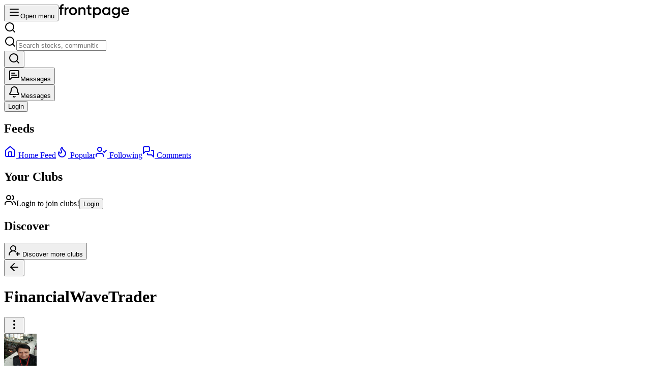

--- FILE ---
content_type: text/html; charset=utf-8
request_url: https://front.page/u/FinancialWaveTrader
body_size: 13381
content:
<!DOCTYPE html><html lang="en"><head><meta charSet="utf-8"/><meta name="viewport" content="width=device-width, initial-scale=1"/><title>@FinancialWaveTrader (Financialwavetrader) | FrontPage</title><meta name="description" content="View @FinancialWaveTrader&#x27;s profile on FrontPage. Trader and Investor See their posts, trading insights, and market discussions."/><meta name="keywords" content="FinancialWaveTrader, Financialwavetrader, trader profile, FrontPage user, trading posts, investment insights"/><meta property="og:title" content="@FinancialWaveTrader (Financialwavetrader) | FrontPage"/><meta property="og:description" content="View Financialwavetrader&#x27;s trading profile and insights on FrontPage."/><meta property="og:type" content="profile"/><meta property="og:image" content="https://front.page/images/5c081fe54bcac2a448cb5cff038f300a_medium.jpg"/><meta name="twitter:card" content="summary"/><meta name="twitter:title" content="@FinancialWaveTrader | FrontPage"/><meta name="twitter:description" content="Financialwavetrader&#x27;s trading profile on FrontPage."/><meta name="robots" content="noindex, follow"/><link rel="stylesheet" href="/assets/root-Cs7DGGEA.css"/><link rel="stylesheet" href="/assets/FeedContentDesign-cpXAb9sG.css"/><link rel="preconnect" href="https://fonts.googleapis.com"/><link rel="preconnect" href="https://fonts.gstatic.com" crossorigin="anonymous"/><link rel="stylesheet" href="https://fonts.googleapis.com/css2?family=Inter:ital,opsz,wght@0,14..32,100..900;1,14..32,100..900&amp;display=swap"/><link rel="stylesheet" href="/assets/UserProfile-zBNiL3wQ.css"/></head><body class="min-h-screen"><section aria-label="Notifications alt+T" tabindex="-1" aria-live="polite" aria-relevant="additions text" aria-atomic="false"></section><div class="flex max-h-screen h-screen w-full flex-col bg-[#FAFAFA] dark:bg-gray-950 no-select"><div><div class="fixed w-full top-0 z-50 bg-gray-50 dark:bg-gray-950"><header class="sticky top-0 z-50 border-b border-gray-200 bg-white/90 backdrop-blur-sm dark:border-gray-800 dark:bg-gray-950/90"><div class="mx-auto flex h-16 max-w-7xl items-center justify-between px-4"><div class="flex items-center gap-4"><button data-slot="sheet-trigger" class="inline-flex cursor-pointer items-center justify-center gap-2 whitespace-nowrap rounded-md text-sm font-medium transition-all disabled:pointer-events-none disabled:opacity-50 [&amp;_svg]:pointer-events-none [&amp;_svg:not([class*=&#x27;size-&#x27;])]:size-4 shrink-0 [&amp;_svg]:shrink-0 outline-none focus-visible:border-ring focus-visible:ring-ring/50 focus-visible:ring-[3px] aria-invalid:ring-destructive/20 dark:aria-invalid:ring-destructive/40 aria-invalid:border-destructive bg-accent/60 text-accent-foreground hover:bg-accent/80 dark:hover:bg-accent/90 size-9 md:hidden" type="button" aria-haspopup="dialog" aria-expanded="false" aria-controls="radix-:Randl5:" data-state="closed"><svg xmlns="http://www.w3.org/2000/svg" width="24" height="24" viewBox="0 0 24 24" fill="none" stroke="currentColor" stroke-width="2" stroke-linecap="round" stroke-linejoin="round" class="lucide lucide-menu h-5 w-5"><line x1="4" x2="20" y1="12" y2="12"></line><line x1="4" x2="20" y1="6" y2="6"></line><line x1="4" x2="20" y1="18" y2="18"></line></svg><span class="sr-only">Open menu</span></button><a class="flex items-center gap-2" href="/" data-discover="true"><img src="/assets/fpwordmark-BvE6ciJm.svg" alt="Frontpage Logo" class="h-5 w-auto"/></a></div><div class="hidden md:block flex-1 md:mx-8 md:max-w-md lg:max-w-lg"><div class="relative"><svg xmlns="http://www.w3.org/2000/svg" width="24" height="24" viewBox="0 0 24 24" fill="none" stroke="currentColor" stroke-width="2" stroke-linecap="round" stroke-linejoin="round" class="lucide lucide-search hidden md:absolute absolute left-3 top-1/2 h-4 w-4 -translate-y-1/2 text-gray-500 dark:text-gray-400"><circle cx="11" cy="11" r="8"></circle><path d="m21 21-4.3-4.3"></path></svg><div class="relative "><div class="relative"><svg xmlns="http://www.w3.org/2000/svg" width="24" height="24" viewBox="0 0 24 24" fill="none" stroke="currentColor" stroke-width="2" stroke-linecap="round" stroke-linejoin="round" class="lucide lucide-search absolute left-3 top-1/2 h-4 w-4 -translate-y-1/2 text-gray-400 dark:text-gray-500 hidden md:block"><circle cx="11" cy="11" r="8"></circle><path d="m21 21-4.3-4.3"></path></svg><input type="search" data-slot="input" class="file:text-foreground placeholder:text-muted-foreground selection:bg-primary selection:text-primary-foreground dark:bg-input/30 flex h-9 w-full min-w-0 rounded-md border bg-transparent px-3 py-1 text-base shadow-xs outline-none file:inline-flex file:h-7 file:border-0 file:bg-transparent file:text-sm file:font-medium disabled:pointer-events-none disabled:cursor-not-allowed disabled:opacity-50 md:text-sm focus-visible:border-ring focus-visible:ring-ring/50 focus-visible:ring-[3px] aria-invalid:ring-destructive/20 dark:aria-invalid:ring-destructive/40 aria-invalid:border-destructive pl-10 pr-10 border-gray-200 dark:border-gray-700 transition-all duration-200" placeholder="Search stocks, communities, users..." role="combobox" aria-expanded="false" aria-haspopup="listbox" aria-autocomplete="list" value=""/></div></div></div></div><div class="flex items-center gap-4"><button data-slot="button" class="inline-flex cursor-pointer items-center justify-center gap-2 whitespace-nowrap rounded-md text-sm font-medium transition-all disabled:pointer-events-none disabled:opacity-50 [&amp;_svg]:pointer-events-none [&amp;_svg:not([class*=&#x27;size-&#x27;])]:size-4 shrink-0 [&amp;_svg]:shrink-0 outline-none focus-visible:border-ring focus-visible:ring-ring/50 focus-visible:ring-[3px] aria-invalid:ring-destructive/20 dark:aria-invalid:ring-destructive/40 aria-invalid:border-destructive bg-accent/60 text-accent-foreground hover:bg-accent/80 dark:hover:bg-accent/90 size-9 md:hidden"><svg xmlns="http://www.w3.org/2000/svg" width="24" height="24" viewBox="0 0 24 24" fill="none" stroke="currentColor" stroke-width="2" stroke-linecap="round" stroke-linejoin="round" class="lucide lucide-search h-5 w-5"><circle cx="11" cy="11" r="8"></circle><path d="m21 21-4.3-4.3"></path></svg></button><div type="button" aria-haspopup="dialog" aria-expanded="false" aria-controls="radix-:Rmndl5:" data-state="closed" data-slot="sheet-trigger"><button data-slot="button" class="inline-flex items-center justify-center gap-2 whitespace-nowrap rounded-md text-sm font-medium transition-all disabled:pointer-events-none disabled:opacity-50 [&amp;_svg]:pointer-events-none [&amp;_svg:not([class*=&#x27;size-&#x27;])]:size-4 shrink-0 [&amp;_svg]:shrink-0 outline-none focus-visible:border-ring focus-visible:ring-ring/50 focus-visible:ring-[3px] aria-invalid:ring-destructive/20 dark:aria-invalid:ring-destructive/40 aria-invalid:border-destructive text-accent-foreground hover:bg-accent/80 dark:bg-gray-950 cursor-pointer dark:text-accent-foreground dark:hover:bg-accent/90 size-9 relative"><svg xmlns="http://www.w3.org/2000/svg" width="24" height="24" viewBox="0 0 24 24" fill="none" stroke="currentColor" stroke-width="2" stroke-linecap="round" stroke-linejoin="round" class="lucide lucide-message-square-text !h-5 !w-5"><path d="M21 15a2 2 0 0 1-2 2H7l-4 4V5a2 2 0 0 1 2-2h14a2 2 0 0 1 2 2z"></path><path d="M13 8H7"></path><path d="M17 12H7"></path></svg><span class="sr-only">Messages</span></button></div><div type="button" aria-haspopup="dialog" aria-expanded="false" aria-controls="radix-:Rundl5:" data-state="closed" data-slot="sheet-trigger"><button data-slot="button" class="inline-flex items-center justify-center gap-2 whitespace-nowrap rounded-md text-sm font-medium transition-all disabled:pointer-events-none disabled:opacity-50 [&amp;_svg]:pointer-events-none [&amp;_svg:not([class*=&#x27;size-&#x27;])]:size-4 shrink-0 [&amp;_svg]:shrink-0 outline-none focus-visible:border-ring focus-visible:ring-ring/50 focus-visible:ring-[3px] aria-invalid:ring-destructive/20 dark:aria-invalid:ring-destructive/40 aria-invalid:border-destructive text-accent-foreground hover:bg-accent/80 dark:bg-gray-950 cursor-pointer dark:text-accent-foreground dark:hover:bg-accent/90 size-9 relative"><svg xmlns="http://www.w3.org/2000/svg" width="24" height="24" viewBox="0 0 24 24" fill="none" stroke="currentColor" stroke-width="2" stroke-linecap="round" stroke-linejoin="round" class="lucide lucide-bell !h-5 !w-5"><path d="M10.268 21a2 2 0 0 0 3.464 0"></path><path d="M3.262 15.326A1 1 0 0 0 4 17h16a1 1 0 0 0 .74-1.673C19.41 13.956 18 12.499 18 8A6 6 0 0 0 6 8c0 4.499-1.411 5.956-2.738 7.326"></path></svg><span class="sr-only">Messages</span></button></div><button data-slot="button" class="inline-flex cursor-pointer items-center justify-center gap-2 whitespace-nowrap rounded-md text-sm font-medium transition-all disabled:pointer-events-none disabled:opacity-50 [&amp;_svg]:pointer-events-none [&amp;_svg:not([class*=&#x27;size-&#x27;])]:size-4 shrink-0 [&amp;_svg]:shrink-0 outline-none focus-visible:border-ring focus-visible:ring-ring/50 focus-visible:ring-[3px] aria-invalid:ring-destructive/20 dark:aria-invalid:ring-destructive/40 aria-invalid:border-destructive bg-custom-primary text-white shadow-xs hover:bg-custom-primary/90 dark:bg-blue-400 dark:text-white dark:hover:bg-blue-500 h-9 px-4 py-2 has-[&gt;svg]:px-3">Login</button></div></div></header></div><main class="flex w-full max-w-7xl mt-[4rem] gap-4 lg:p-4 mx-auto h-full justify-center" style="height:calc(100vh - 4rem)"><aside class="sticky top-16 h-full w-[300px] max-w-[300px] hidden overflow-y-auto md:block shrink-0 scrollbar bg-background rounded-xl border"><div class="flex-1 px-4 py-6 w-full"><div class="space-y-5 w-full"><div class="space-y-2"><h2 class="px-2 text-xs font-semibold text-muted-foreground">Feeds</h2><div class="space-y-1"><a class="inline-flex items-center whitespace-nowrap transition-all disabled:pointer-events-none disabled:opacity-50 [&amp;_svg]:pointer-events-none [&amp;_svg:not([class*=&#x27;size-&#x27;])]:size-4 shrink-0 [&amp;_svg]:shrink-0 outline-none focus-visible:border-ring focus-visible:ring-ring/50 focus-visible:ring-[3px] aria-invalid:ring-destructive/20 dark:aria-invalid:ring-destructive/40 aria-invalid:border-destructive text-accent-foreground dark:bg-gray-950 cursor-pointer dark:text-accent-foreground dark:hover:bg-accent/90 h-9 px-4 py-2 has-[&gt;svg]:px-3 w-full justify-start gap-2 !px-2 text-sm font-medium rounded-lg hover:bg-sidebar-accent  px-2 py-2 rounded-lg" data-slot="button" href="/" data-discover="true"><svg xmlns="http://www.w3.org/2000/svg" width="24" height="24" viewBox="0 0 24 24" fill="none" stroke="currentColor" stroke-width="2" stroke-linecap="round" stroke-linejoin="round" class="lucide lucide-house text-foreground"><path d="M15 21v-8a1 1 0 0 0-1-1h-4a1 1 0 0 0-1 1v8"></path><path d="M3 10a2 2 0 0 1 .709-1.528l7-5.999a2 2 0 0 1 2.582 0l7 5.999A2 2 0 0 1 21 10v9a2 2 0 0 1-2 2H5a2 2 0 0 1-2-2z"></path></svg> <span class="!text-foreground">Home Feed</span></a><a class="inline-flex items-center whitespace-nowrap transition-all disabled:pointer-events-none disabled:opacity-50 [&amp;_svg]:pointer-events-none [&amp;_svg:not([class*=&#x27;size-&#x27;])]:size-4 shrink-0 [&amp;_svg]:shrink-0 outline-none focus-visible:border-ring focus-visible:ring-ring/50 focus-visible:ring-[3px] aria-invalid:ring-destructive/20 dark:aria-invalid:ring-destructive/40 aria-invalid:border-destructive text-accent-foreground dark:bg-gray-950 cursor-pointer dark:text-accent-foreground dark:hover:bg-accent/90 h-9 px-4 py-2 has-[&gt;svg]:px-3 w-full justify-start gap-2 !px-2 text-sm font-medium rounded-lg hover:bg-sidebar-accent  px-2 py-2 rounded-lg" data-slot="button" href="/popular" data-discover="true"><svg xmlns="http://www.w3.org/2000/svg" width="24" height="24" viewBox="0 0 24 24" fill="none" stroke="currentColor" stroke-width="2" stroke-linecap="round" stroke-linejoin="round" class="lucide lucide-flame text-foreground"><path d="M8.5 14.5A2.5 2.5 0 0 0 11 12c0-1.38-.5-2-1-3-1.072-2.143-.224-4.054 2-6 .5 2.5 2 4.9 4 6.5 2 1.6 3 3.5 3 5.5a7 7 0 1 1-14 0c0-1.153.433-2.294 1-3a2.5 2.5 0 0 0 2.5 2.5z"></path></svg> <span class="!text-foreground">Popular</span></a><a class="inline-flex items-center whitespace-nowrap transition-all disabled:pointer-events-none disabled:opacity-50 [&amp;_svg]:pointer-events-none [&amp;_svg:not([class*=&#x27;size-&#x27;])]:size-4 shrink-0 [&amp;_svg]:shrink-0 outline-none focus-visible:border-ring focus-visible:ring-ring/50 focus-visible:ring-[3px] aria-invalid:ring-destructive/20 dark:aria-invalid:ring-destructive/40 aria-invalid:border-destructive text-accent-foreground dark:bg-gray-950 cursor-pointer dark:text-accent-foreground dark:hover:bg-accent/90 h-9 px-4 py-2 has-[&gt;svg]:px-3 w-full justify-start gap-2 !px-2 text-sm font-medium rounded-lg hover:bg-sidebar-accent  px-2 py-2 rounded-lg" data-slot="button" href="/following" data-discover="true"><svg xmlns="http://www.w3.org/2000/svg" width="24" height="24" viewBox="0 0 24 24" fill="none" stroke="currentColor" stroke-width="2" stroke-linecap="round" stroke-linejoin="round" class="lucide lucide-user-check text-foreground"><path d="M16 21v-2a4 4 0 0 0-4-4H6a4 4 0 0 0-4 4v2"></path><circle cx="9" cy="7" r="4"></circle><polyline points="16 11 18 13 22 9"></polyline></svg> <span class="!text-foreground">Following</span></a><a class="inline-flex items-center whitespace-nowrap transition-all disabled:pointer-events-none disabled:opacity-50 [&amp;_svg]:pointer-events-none [&amp;_svg:not([class*=&#x27;size-&#x27;])]:size-4 shrink-0 [&amp;_svg]:shrink-0 outline-none focus-visible:border-ring focus-visible:ring-ring/50 focus-visible:ring-[3px] aria-invalid:ring-destructive/20 dark:aria-invalid:ring-destructive/40 aria-invalid:border-destructive text-accent-foreground dark:bg-gray-950 cursor-pointer dark:text-accent-foreground dark:hover:bg-accent/90 h-9 px-4 py-2 has-[&gt;svg]:px-3 w-full justify-start gap-2 !px-2 text-sm font-medium rounded-lg hover:bg-sidebar-accent  px-2 py-2 rounded-lg" data-slot="button" href="/comments" data-discover="true"><svg xmlns="http://www.w3.org/2000/svg" width="24" height="24" viewBox="0 0 24 24" fill="none" stroke="currentColor" stroke-width="2" stroke-linecap="round" stroke-linejoin="round" class="lucide lucide-messages-square text-foreground"><path d="M14 9a2 2 0 0 1-2 2H6l-4 4V4a2 2 0 0 1 2-2h8a2 2 0 0 1 2 2z"></path><path d="M18 9h2a2 2 0 0 1 2 2v11l-4-4h-6a2 2 0 0 1-2-2v-1"></path></svg> <span class="!text-foreground">Comments</span></a></div></div><div class="space-y-2"><h2 class="px-2 text-xs font-semibold text-muted-foreground ">Your Clubs</h2><div class=""><div class="flex flex-col text-sm w-full px-4 py-6 justify-center items-center gap-2 bg-gray-50 dark:bg-gray-800/50 rounded-lg border border-gray-200 dark:border-gray-700 mt-4"><svg xmlns="http://www.w3.org/2000/svg" width="24" height="24" viewBox="0 0 24 24" fill="none" stroke="currentColor" stroke-width="2" stroke-linecap="round" stroke-linejoin="round" class="lucide lucide-users h-6 w-6 text-foreground"><path d="M16 21v-2a4 4 0 0 0-4-4H6a4 4 0 0 0-4 4v2"></path><circle cx="9" cy="7" r="4"></circle><path d="M22 21v-2a4 4 0 0 0-3-3.87"></path><path d="M16 3.13a4 4 0 0 1 0 7.75"></path></svg><span class="text-center">Login to join clubs!</span><button data-slot="button" class="inline-flex cursor-pointer items-center justify-center gap-2 whitespace-nowrap rounded-md font-medium transition-all disabled:pointer-events-none disabled:opacity-50 [&amp;_svg]:pointer-events-none [&amp;_svg:not([class*=&#x27;size-&#x27;])]:size-4 shrink-0 [&amp;_svg]:shrink-0 outline-none focus-visible:border-ring focus-visible:ring-ring/50 focus-visible:ring-[3px] aria-invalid:ring-destructive/20 dark:aria-invalid:ring-destructive/40 aria-invalid:border-destructive bg-custom-primary text-white shadow-xs hover:bg-custom-primary/90 dark:bg-blue-400 dark:text-white dark:hover:bg-blue-500 h-9 px-4 py-2 has-[&gt;svg]:px-3 text-sm">Login</button></div></div></div><div class="space-y-2"><h2 class="px-2 text-xs font-semibold text-muted-foreground">Discover</h2><div class="space-y-1"><button data-slot="button" class="inline-flex items-center whitespace-nowrap transition-all disabled:pointer-events-none disabled:opacity-50 [&amp;_svg]:pointer-events-none [&amp;_svg:not([class*=&#x27;size-&#x27;])]:size-4 shrink-0 [&amp;_svg]:shrink-0 outline-none focus-visible:border-ring focus-visible:ring-ring/50 focus-visible:ring-[3px] aria-invalid:ring-destructive/20 dark:aria-invalid:ring-destructive/40 aria-invalid:border-destructive text-accent-foreground dark:bg-gray-950 cursor-pointer dark:text-accent-foreground dark:hover:bg-accent/90 h-9 px-4 py-2 has-[&gt;svg]:px-3 w-full justify-start gap-2 !px-2 text-sm font-medium rounded-lg hover:bg-sidebar-accent"><svg xmlns="http://www.w3.org/2000/svg" width="24" height="24" viewBox="0 0 24 24" fill="none" stroke="currentColor" stroke-width="2" stroke-linecap="round" stroke-linejoin="round" class="lucide lucide-user-round-plus"><path d="M2 21a8 8 0 0 1 13.292-6"></path><circle cx="10" cy="8" r="5"></circle><path d="M19 16v6"></path><path d="M22 19h-6"></path></svg> <span class="">Discover more clubs</span></button></div></div></div></div></aside><div class="flex-1 flex"><div class="gap-4 w-full grid grid-cols-3"><div class="rounded-xl overflow-y-auto h-full bg-background col-span-3 lg:col-span-2 py-6 scrollbar border"><div class="flex items-center gap-3 pl-4"><div class="p-2 hover:bg-secondary flex items-center rounded-md cursor-pointer"><button class="cursor-pointer w-5 h-5"><svg xmlns="http://www.w3.org/2000/svg" width="24" height="24" viewBox="0 0 24 24" fill="none" stroke="currentColor" stroke-width="2" stroke-linecap="round" stroke-linejoin="round" class="lucide lucide-arrow-left w-5 h-5"><path d="m12 19-7-7 7-7"></path><path d="M19 12H5"></path></svg></button></div><h1 class="text-xl font-bold">FinancialWaveTrader</h1><div class="ml-auto mr-4"><button data-slot="dropdown-menu-trigger cursor-pointer" class="inline-flex items-center justify-center whitespace-nowrap text-sm font-medium transition-all disabled:pointer-events-none disabled:opacity-50 [&amp;_svg]:pointer-events-none [&amp;_svg:not([class*=&#x27;size-&#x27;])]:size-4 shrink-0 [&amp;_svg]:shrink-0 outline-none focus-visible:border-ring focus-visible:ring-ring/50 focus-visible:ring-[3px] aria-invalid:ring-destructive/20 dark:aria-invalid:ring-destructive/40 aria-invalid:border-destructive text-accent-foreground hover:bg-accent/80 dark:bg-gray-950 cursor-pointer dark:text-accent-foreground dark:hover:bg-accent/90 gap-1.5 has-[&gt;svg]:px-2.5 h-8 w-8 p-0 rounded-md" title="More options" type="button" id="radix-:Rgbbdl5:" aria-haspopup="menu" aria-expanded="false" data-state="closed"><svg xmlns="http://www.w3.org/2000/svg" width="24" height="24" viewBox="0 0 24 24" fill="none" stroke="currentColor" stroke-width="2" stroke-linecap="round" stroke-linejoin="round" class="lucide lucide-ellipsis-vertical h-4 w-4"><circle cx="12" cy="12" r="1"></circle><circle cx="12" cy="5" r="1"></circle><circle cx="12" cy="19" r="1"></circle></svg></button></div></div><div class="p-6 space-y-4"><div class="flex items-center gap-6"><div><div class="relative overflow-hidden rounded-full" style="width:64px;height:64px"><img class="w-full h-full object-cover" src="https://front.page/images/5c081fe54bcac2a448cb5cff038f300a_medium.jpg" style="width:64px;height:64px" loading="lazy" alt="User Avatar"/></div></div><div class="flex-1 "><div class="grid grid-cols-3 gap-2 ml-4"><div class="text-left"><div class="text-xl font-bold">382</div><div class="text-sm">Total Posts</div></div><div class="text-left items-center "><div class="text-xl font-bold">3.9K+</div><div class="text-sm ">Post Rep</div></div><div class="text-left "><div class="text-xl font-bold">24</div><div class="text-sm ">Comment Rep</div></div></div></div></div><div class=""><h2 class="text-sm font-semibold mb-1.5 text-[16px]">Financialwavetrader</h2><p class="text-sm font-normal mb-4">Trader and Investor</p></div><div class="flex text-sm cursor-pointer h-fit items-center"><span class="flex -space-x-2"><div class="z-3" style="z-index:3"><button data-state="closed" data-slot="tooltip-trigger" class="flex items-center"><img src="https://storage.googleapis.com/frontpage-prod-root-files/badges/Frame%201973353602.png" class="h-6 w-6 object-cover rounded-full"/></button></div></span> <span class="font-semibold">1<!-- --> </span>Badge</div><div class="flex items-center gap-2"><span class="cursor-pointer text-sm"><span class="font-lg text-sm text-muted-foreground">627</span> <span class="text-muted-foreground text-sm font-normal">Followers</span></span><span class="text-muted-foreground mx-1">·</span><span class="cursor-pointer text-sm"><span class="font-normal text-sm text-muted-foreground">4</span> <span class="text-muted-foreground font-normal text-sm">Following</span></span><span class="text-muted-foreground mx-1">·</span><div class="flex items-center gap-1 text-sm font-normal text-muted-foreground"><span>Joined <!-- -->December 2019</span></div></div><div class="flex items-center justify-between"><div><div class="flex gap-3"><button data-slot="button" class="inline-flex items-center justify-center gap-2 whitespace-nowrap text-sm font-medium transition-all disabled:pointer-events-none disabled:opacity-50 [&amp;_svg]:pointer-events-none [&amp;_svg:not([class*=&#x27;size-&#x27;])]:size-4 shrink-0 [&amp;_svg]:shrink-0 outline-none focus-visible:border-ring focus-visible:ring-ring/50 focus-visible:ring-[3px] aria-invalid:ring-destructive/20 dark:aria-invalid:ring-destructive/40 aria-invalid:border-destructive border bg-background cursor-pointer shadow-xs hover:text-accent-foreground dark:bg-input/30 dark:border-input dark:hover:bg-input/50 size-9 rounded-full border-blue-400 text-blue-400 hover:bg-blue-50"><svg class="h-4 w-4" viewBox="0 0 24 24" fill="currentColor"><path d="M23.953 4.57a10 10 0 01-2.825.775 4.958 4.958 0 002.163-2.723c-.951.555-2.005.959-3.127 1.184a4.92 4.92 0 00-8.384 4.482C7.69 8.095 4.067 6.13 1.64 3.162a4.822 4.822 0 00-.666 2.475c0 1.71.87 3.213 2.188 4.096a4.904 4.904 0 01-2.228-.616v.06a4.923 4.923 0 003.946 4.827 4.996 4.996 0 01-2.212.085 4.936 4.936 0 004.604 3.417 9.867 9.867 0 01-6.102 2.105c-.39 0-.779-.023-1.17-.067a13.995 13.995 0 007.557 2.209c9.053 0 13.998-7.496 13.998-13.985 0-.21 0-.42-.015-.63A9.935 9.935 0 0024 4.59z"></path></svg></button><button data-slot="button" class="inline-flex items-center justify-center gap-2 whitespace-nowrap text-sm font-medium transition-all disabled:pointer-events-none disabled:opacity-50 [&amp;_svg]:pointer-events-none [&amp;_svg:not([class*=&#x27;size-&#x27;])]:size-4 shrink-0 [&amp;_svg]:shrink-0 outline-none focus-visible:border-ring focus-visible:ring-ring/50 focus-visible:ring-[3px] aria-invalid:ring-destructive/20 dark:aria-invalid:ring-destructive/40 aria-invalid:border-destructive border bg-background cursor-pointer shadow-xs hover:text-accent-foreground dark:bg-input/30 dark:border-input dark:hover:bg-input/50 size-9 rounded-full border-blue-500 text-blue-500 hover:bg-blue-50"><svg class="h-4 w-4" viewBox="0 0 24 24" fill="currentColor"><path d="M11.944 0A12 12 0 0 0 0 12a12 12 0 0 0 12 12 12 12 0 0 0 12-12A12 12 0 0 0 12 0a12 12 0 0 0-.056 0zm4.962 7.224c.1-.002.321.023.465.14a.506.506 0 0 1 .171.325c.016.093.036.306.02.472-.18 1.898-.962 6.502-1.36 8.627-.168.9-.499 1.201-.82 1.23-.696.065-1.225-.46-1.9-.902-1.056-.693-1.653-1.124-2.678-1.8-1.185-.78-.417-1.21.258-1.91.177-.184 3.247-2.977 3.307-3.23.007-.032.014-.15-.056-.212s-.174-.041-.249-.024c-.106.024-1.793 1.14-5.061 3.345-.48.33-.913.49-1.302.48-.428-.008-1.252-.241-1.865-.44-.752-.245-1.349-.374-1.297-.789.027-.216.325-.437.893-.663 3.498-1.524 5.83-2.529 6.998-3.014 3.332-1.386 4.025-1.627 4.476-1.635z"></path></svg></button><button data-slot="button" class="inline-flex items-center justify-center gap-2 whitespace-nowrap text-sm font-medium transition-all disabled:pointer-events-none disabled:opacity-50 [&amp;_svg]:pointer-events-none [&amp;_svg:not([class*=&#x27;size-&#x27;])]:size-4 shrink-0 [&amp;_svg]:shrink-0 outline-none focus-visible:border-ring focus-visible:ring-ring/50 focus-visible:ring-[3px] aria-invalid:ring-destructive/20 dark:aria-invalid:ring-destructive/40 aria-invalid:border-destructive border bg-background cursor-pointer shadow-xs hover:text-accent-foreground dark:bg-input/30 dark:border-input dark:hover:bg-input/50 size-9 rounded-full border-blue-600 text-blue-600 hover:bg-blue-50"><svg class="h-4 w-4" viewBox="0 0 24 24" fill="currentColor"><path d="M24 12.073c0-6.627-5.373-12-12-12s-12 5.373-12 12c0 5.99 4.388 10.954 10.125 11.854v-8.385H7.078v-3.47h3.047V9.43c0-3.007 1.792-4.669 4.533-4.669 1.312 0 2.686.235 2.686.235v2.953H15.83c-1.491 0-1.956.925-1.956 1.874v2.25h3.328l-.532 3.47h-2.796v8.385C19.612 23.027 24 18.062 24 12.073z"></path></svg></button></div></div><div class="ml-auto flex gap-2"><div class="flex gap-2"><button data-slot="button" class="inline-flex items-center justify-center gap-2 whitespace-nowrap text-sm font-medium transition-all disabled:pointer-events-none disabled:opacity-50 [&amp;_svg]:pointer-events-none [&amp;_svg:not([class*=&#x27;size-&#x27;])]:size-4 shrink-0 [&amp;_svg]:shrink-0 outline-none focus-visible:border-ring focus-visible:ring-ring/50 focus-visible:ring-[3px] aria-invalid:ring-destructive/20 dark:aria-invalid:ring-destructive/40 aria-invalid:border-destructive border bg-background cursor-pointer shadow-xs hover:bg-accent hover:text-accent-foreground dark:bg-input/30 dark:border-input dark:hover:bg-input/50 h-9 py-2 has-[&gt;svg]:px-3 rounded-lg px-3">Chat</button><button data-slot="button" class="inline-flex cursor-pointer items-center justify-center gap-2 whitespace-nowrap rounded-md text-sm font-medium transition-all disabled:pointer-events-none disabled:opacity-50 [&amp;_svg]:pointer-events-none [&amp;_svg:not([class*=&#x27;size-&#x27;])]:size-4 shrink-0 [&amp;_svg]:shrink-0 outline-none focus-visible:border-ring focus-visible:ring-ring/50 focus-visible:ring-[3px] aria-invalid:ring-destructive/20 dark:aria-invalid:ring-destructive/40 aria-invalid:border-destructive bg-custom-primary text-white shadow-xs hover:bg-custom-primary/90 dark:bg-blue-400 dark:text-white dark:hover:bg-blue-500 h-9 px-4 py-2 has-[&gt;svg]:px-3">Follow</button></div></div></div></div><div data-orientation="horizontal" role="none" data-slot="separator-root" class="bg-border shrink-0 data-[orientation=horizontal]:h-px data-[orientation=horizontal]:w-full data-[orientation=vertical]:h-full data-[orientation=vertical]:w-px"></div><div class="pt-4"><div class="flex justify-between items-center w-full border-b"><div class="flex overflow-x-auto px-4 lg:px-6 gap-5 w-full"><button class="py-1 pb-2 rounded-t-md text-sm border-b-2 font-medium cursor-pointer whitespace-nowrap flex-shrink-0 text-custom-primary border-custom-primary">Posts</button><button class="py-1 pb-2 rounded-t-md text-sm border-b-2 font-medium cursor-pointer whitespace-nowrap flex-shrink-0 border-b-2 border-transparent text-muted-foreground hover:text-foreground">Comments</button><button class="py-1 pb-2 rounded-t-md text-sm border-b-2 font-medium cursor-pointer whitespace-nowrap flex-shrink-0 border-b-2 border-transparent text-muted-foreground hover:text-foreground">Clubs</button></div></div><div class="mt-2"><div><div><div><div><div><div class="mt-8 flex flex-col items-center justify-center py-4"><svg class="mt-8" width="100" height="100" viewBox="0 0 80 80" style="fill:none"><g clip-path="url(#clip0_569_5952)"><circle cx="40" cy="46" r="30" fill="#F2F6FF"></circle><path d="M56 67.2H53C51.8954 67.2 51 66.3046 51 65.2V30.8C51 29.6954 51.8954 28.8 53 28.8H56M56 67.2V80M56 67.2H59C60.1046 67.2 61 66.3046 61 65.2V30.8C61 29.6954 60.1046 28.8 59 28.8H56M56 28.8V16" stroke="#157BFB" stroke-opacity="0.2" stroke-linecap="round" stroke-linejoin="round"></path><path d="M72 57.2H69C67.8954 57.2 67 56.3046 67 55.2V20.8C67 19.6954 67.8954 18.8 69 18.8H72M72 57.2V70M72 57.2H75C76.1046 57.2 77 56.3046 77 55.2V20.8C77 19.6954 76.1046 18.8 75 18.8H72M72 18.8V6" stroke="#157BFB" stroke-opacity="0.1" stroke-linecap="round" stroke-linejoin="round"></path><path d="M40 51.2H37C35.8954 51.2 35 50.3046 35 49.2V14.8C35 13.6954 35.8954 12.8 37 12.8H40M40 51.2V64M40 51.2H43C44.1046 51.2 45 50.3046 45 49.2V14.8C45 13.6954 44.1046 12.8 43 12.8H40M40 12.8V0" stroke="#157BFB" stroke-opacity="0.1" stroke-linecap="round" stroke-linejoin="round"></path><path d="M40.2929 28.7071L22.1716 46.8284C21.4214 47.5786 21 48.596 21 49.6569V55C21 55.5523 21.4477 56 22 56H27.3431C28.404 56 29.4214 55.5786 30.1716 54.8284L48.2929 36.7071C48.6834 36.3166 48.6834 35.6834 48.2929 35.2929L41.7071 28.7071C41.3166 28.3166 40.6834 28.3166 40.2929 28.7071Z" fill="#090B34"></path><path d="M51.2929 32.2929L44.7071 25.7071C44.3166 25.3166 44.3166 24.6834 44.7071 24.2929L46.1716 22.8284C47.7337 21.2663 50.2663 21.2663 51.8284 22.8284L54.1716 25.1716C55.7337 26.7337 55.7337 29.2663 54.1716 30.8284L52.7071 32.2929C52.3166 32.6834 51.6834 32.6834 51.2929 32.2929Z" fill="#090B34"></path><path d="M35 56.0776C41.8679 56.0776 43.9811 54.3011 49.2642 48.9707C54.5472 43.6403 49.2642 62 49.2642 62C53.947 57.6751 56.9546 56.3787 63 56.0776" stroke="#090B34" stroke-width="3" stroke-linecap="round" stroke-linejoin="round"></path></g><defs><clipPath id="clip0_569_5952"><rect width="80" height="80" fill="white"></rect></clipPath></defs></svg><span class="text-2xl font-bold text-black text-center py-4">Oops! Nothing yet?</span><span class="text-gray-500 text-center py-2 ">Today is the day to take a leap forward</span><button data-slot="button" class="inline-flex cursor-pointer items-center justify-center gap-2 whitespace-nowrap rounded-md text-sm font-medium transition-all disabled:pointer-events-none disabled:opacity-50 [&amp;_svg]:pointer-events-none [&amp;_svg:not([class*=&#x27;size-&#x27;])]:size-4 shrink-0 [&amp;_svg]:shrink-0 outline-none focus-visible:border-ring focus-visible:ring-ring/50 focus-visible:ring-[3px] aria-invalid:ring-destructive/20 dark:aria-invalid:ring-destructive/40 aria-invalid:border-destructive bg-custom-primary text-white shadow-xs hover:bg-blue-600 h-9 px-4 py-2 has-[&gt;svg]:px-3 mt-4">Add a Post</button></div></div></div></div></div></div></div></div></div><div class="hidden lg:block w-full overflow-y-auto h-full scrollbar scroll-auto"><div class="space-y-4"><div data-slot="card" class="bg-card text-card-foreground flex flex-col gap-6 rounded-xl border py-6 !gap-2 shadow-none"><div data-slot="card-header" class="@container/card-header grid auto-rows-min grid-rows-[auto_auto] items-start gap-1.5 px-6 has-data-[slot=card-action]:grid-cols-[1fr_auto] [.border-b]:pb-6"><div data-slot="card-title" class="font-semibold flex items-center text-xs text-muted-foreground">Contact</div></div><div data-slot="card-content" class="px-6 space-y-3"><div class="flex items-center gap-3"><svg xmlns="http://www.w3.org/2000/svg" width="24" height="24" viewBox="0 0 24 24" fill="none" stroke="currentColor" stroke-width="2" stroke-linecap="round" stroke-linejoin="round" class="lucide lucide-map-pin h-4 w-4 text-muted-foreground"><path d="M20 10c0 4.993-5.539 10.193-7.399 11.799a1 1 0 0 1-1.202 0C9.539 20.193 4 14.993 4 10a8 8 0 0 1 16 0"></path><circle cx="12" cy="10" r="3"></circle></svg><span class="text-sm">DL</span></div></div></div><div data-slot="card" class="bg-card text-card-foreground flex flex-col gap-6 rounded-xl border py-6 shadow-none"><div data-state="open" data-slot="collapsible"><div data-slot="collapsible-trigger" class="@container/card-header grid auto-rows-min grid-rows-[auto_auto] items-start gap-1.5 px-6 has-data-[slot=card-action]:grid-cols-[1fr_auto] [.border-b]:pb-6 cursor-pointer" type="button" aria-controls="radix-:Rtbdl5:" aria-expanded="true" data-state="open"><div data-slot="card-title" class="leading-none font-semibold flex items-center justify-between"><div class="flex items-center gap-2 text-xs text-muted-foreground">Disclaimer</div><button data-slot="button" class="inline-flex items-center justify-center whitespace-nowrap text-sm font-medium transition-all disabled:pointer-events-none disabled:opacity-50 [&amp;_svg]:pointer-events-none [&amp;_svg:not([class*=&#x27;size-&#x27;])]:size-4 shrink-0 [&amp;_svg]:shrink-0 outline-none focus-visible:border-ring focus-visible:ring-ring/50 focus-visible:ring-[3px] aria-invalid:ring-destructive/20 dark:aria-invalid:ring-destructive/40 aria-invalid:border-destructive hover:bg-accent/80 dark:bg-gray-950 cursor-pointer dark:text-accent-foreground dark:hover:bg-accent/90 rounded-md gap-1.5 has-[&gt;svg]:px-2.5 p-0 h-auto text-muted-foreground">−</button></div></div><div data-state="open" id="radix-:Rtbdl5:" data-slot="collapsible-content"><div data-slot="card-content" class="px-6 pt-0"><div class="text-sm text-muted-foreground whitespace-pre-wrap"> We are not SEBI registered. All calls only for educational purpose.Please consult your financial advisor before investments. We are not responsible for any profit or loss
</div></div></div></div></div></div></div></div></div></main></div></div><script async="" src="https://www.googletagmanager.com/gtag/js?id=G-B8Y986GZ7M"></script><script>window.dataLayer = window.dataLayer || [];
                        function gtag(){dataLayer.push(arguments);}
                        gtag('js', new Date());
                        window.App = {"ENV":"prod","VITE_OLD_WEB":"https://old.front.page","VITE_WEB":"https://front.page","VITE_DOMAIN_NAME":".front.page","AMPLITUDE_TRACKING_ID":"aa03901f26f669a137bf6051e9d58485","FIREBASE_TRACKING_ID":"G-B8Y986GZ7M"};gtag('config', 'G-B8Y986GZ7M', { 'groups': 'firebase', 'send_page_view': false });</script><script>((storageKey2, restoreKey) => {
    if (!window.history.state || !window.history.state.key) {
      let key = Math.random().toString(32).slice(2);
      window.history.replaceState({ key }, "");
    }
    try {
      let positions = JSON.parse(sessionStorage.getItem(storageKey2) || "{}");
      let storedY = positions[restoreKey || window.history.state.key];
      if (typeof storedY === "number") {
        window.scrollTo(0, storedY);
      }
    } catch (error) {
      console.error(error);
      sessionStorage.removeItem(storageKey2);
    }
  })("react-router-scroll-positions", null)</script><link rel="modulepreload" href="/assets/entry.client-CJIWxHZz.js"/><link rel="modulepreload" href="/assets/jsx-runtime-DDQm3XL3.js"/><link rel="modulepreload" href="/assets/chunk-PVWAREVJ-CP1ijJIA.js"/><link rel="modulepreload" href="/assets/index-yi6lP8ip.js"/><link rel="modulepreload" href="/assets/root-KcYuUm3V.js"/><link rel="modulepreload" href="/assets/root-BA4cWHXH.js"/><link rel="modulepreload" href="/assets/error-CL_JPLaJ.js"/><link rel="modulepreload" href="/assets/button-DUiYKBxD.js"/><link rel="modulepreload" href="/assets/index-8W8yKaH6.js"/><link rel="modulepreload" href="/assets/utils-D-KgF5mV.js"/><link rel="modulepreload" href="/assets/devlog-nfF0JhBx.js"/><link rel="modulepreload" href="/assets/index-DoHZhURW.js"/><link rel="modulepreload" href="/assets/useDarkMode-CMYvk9J4.js"/><link rel="modulepreload" href="/assets/QueryClientProvider-By0ne5P2.js"/><link rel="modulepreload" href="/assets/useBaseQuery-CTRNl6aO.js"/><link rel="modulepreload" href="/assets/mutation-BPGBr2qe.js"/><link rel="modulepreload" href="/assets/useInfiniteQuery-Cab9ZKqH.js"/><link rel="modulepreload" href="/assets/react-redux-4ynU7GRx.js"/><link rel="modulepreload" href="/assets/api-Deqmkkwq.js"/><link rel="modulepreload" href="/assets/constants-DWpWG5WQ.js"/><link rel="modulepreload" href="/assets/useScreenshot-BtA44UpR.js"/><link rel="modulepreload" href="/assets/uihelper-Cr5IopAa.js"/><link rel="modulepreload" href="/assets/WebSocketProvider-2lC58N9p.js"/><link rel="modulepreload" href="/assets/websocketManager-Pda9tv5p.js"/><link rel="modulepreload" href="/assets/fpAnalytics-o71chndc.js"/><link rel="modulepreload" href="/assets/common-9PqxcU8j.js"/><link rel="modulepreload" href="/assets/dialog-YDMfkNv1.js"/><link rel="modulepreload" href="/assets/index-B4swDiTh.js"/><link rel="modulepreload" href="/assets/index-BneDieLq.js"/><link rel="modulepreload" href="/assets/index-BsuORQTC.js"/><link rel="modulepreload" href="/assets/createLucideIcon-D8eRprZs.js"/><link rel="modulepreload" href="/assets/chevron-left-wKj1egar.js"/><link rel="modulepreload" href="/assets/chevron-right-BmjxvWs1.js"/><link rel="modulepreload" href="/assets/index-EAtkachb.js"/><link rel="modulepreload" href="/assets/form-BYsbnYEX.js"/><link rel="modulepreload" href="/assets/label-BLdDJB5f.js"/><link rel="modulepreload" href="/assets/select-CKg2ae3_.js"/><link rel="modulepreload" href="/assets/FrontPageChatPanel-CSjQldSl.js"/><link rel="modulepreload" href="/assets/input-p6fZo3z0.js"/><link rel="modulepreload" href="/assets/badge-D5LSWAfQ.js"/><link rel="modulepreload" href="/assets/dropdown-menu-BJmH7b6N.js"/><link rel="modulepreload" href="/assets/Icons-BJkIvILZ.js"/><link rel="modulepreload" href="/assets/arrow-up-C1JFTShh.js"/><link rel="modulepreload" href="/assets/alert-dialog-B3wJzlRb.js"/><link rel="modulepreload" href="/assets/tooltip-CyqdKLzm.js"/><link rel="modulepreload" href="/assets/settings-DpVcR_RB.js"/><link rel="modulepreload" href="/assets/notebook-pen-DZykWIVl.js"/><link rel="modulepreload" href="/assets/arrow-left-ClcU4GZS.js"/><link rel="modulepreload" href="/assets/info-CkTYQOoc.js"/><link rel="modulepreload" href="/assets/index-D29Zy3Lc.js"/><link rel="modulepreload" href="/assets/chevron-down-DqBvSwNE.js"/><link rel="modulepreload" href="/assets/check-DRkxsgDg.js"/><link rel="modulepreload" href="/assets/chevron-up-BY8VS5iw.js"/><link rel="modulepreload" href="/assets/textarea-C2hPUdEi.js"/><link rel="modulepreload" href="/assets/FeedContentDesign-QuRnek0R.js"/><link rel="modulepreload" href="/assets/UserProfileCard-BaLjwY1C.js"/><link rel="modulepreload" href="/assets/useQuery-B0h5zczV.js"/><link rel="modulepreload" href="/assets/getNumberIndianSuffix-12BJbuRU.js"/><link rel="modulepreload" href="/assets/format-Bik9Y3ga.js"/><link rel="modulepreload" href="/assets/logger-Bo-nKXnZ.js"/><link rel="modulepreload" href="/assets/ellipsis-Ct4L_y34.js"/><link rel="modulepreload" href="/assets/message-square-text-4_9j9Xe_.js"/><link rel="modulepreload" href="/assets/trash-2-0AhlxW0K.js"/><link rel="modulepreload" href="/assets/image-CT0-Gg-0.js"/><link rel="modulepreload" href="/assets/loader-circle-D-31_fB6.js"/><link rel="modulepreload" href="/assets/reselect-CiXCCDx7.js"/><link rel="modulepreload" href="/assets/useEducationPopups-CL81Lsr-.js"/><link rel="modulepreload" href="/assets/crown-5kNe13Vk.js"/><link rel="modulepreload" href="/assets/separator-CBi1kO75.js"/><link rel="modulepreload" href="/assets/LazyStockGhostPreview-Da6MYbl0.js"/><link rel="modulepreload" href="/assets/EmptyData-KWO0VLGh.js"/><link rel="modulepreload" href="/assets/LiveStockQuote-DUJDE83b.js"/><link rel="modulepreload" href="/assets/external-link-D_NwpyWN.js"/><link rel="modulepreload" href="/assets/loader-uO8llK1j.js"/><link rel="modulepreload" href="/assets/card-DjMvJO30.js"/><link rel="modulepreload" href="/assets/share-2-vjmeYx1b.js"/><link rel="modulepreload" href="/assets/thumbs-up-CaFWdMn8.js"/><link rel="modulepreload" href="/assets/ProClubMessage-zkhQdAW1.js"/><link rel="modulepreload" href="/assets/videoUtils-CS7Skrmi.js"/><link rel="modulepreload" href="/assets/avatar-CtntxcOO.js"/><link rel="modulepreload" href="/assets/search-ByuCYnpg.js"/><link rel="modulepreload" href="/assets/chart-column-BTMr1aDI.js"/><link rel="modulepreload" href="/assets/FrontPageWithHeaderLayout-BcKehLgw.js"/><link rel="modulepreload" href="/assets/FrontPageSidebar-BvbJDIWB.js"/><link rel="modulepreload" href="/assets/lodash-CCpKT3h8.js"/><link rel="modulepreload" href="/assets/user-DXPJqbqU.js"/><link rel="modulepreload" href="/assets/trending-up-D0EHvaa-.js"/><link rel="modulepreload" href="/assets/bell-B-99Y4oz.js"/><link rel="modulepreload" href="/assets/message-circle-BsOmJFBV.js"/><link rel="modulepreload" href="/assets/logInRedirect-RiYXtk7z.js"/><link rel="modulepreload" href="/assets/LandingPage-CVtr9gKp.js"/><link rel="modulepreload" href="/assets/flame-Tm9MFZ0n.js"/><link rel="modulepreload" href="/assets/users-DnfixCbH.js"/><link rel="modulepreload" href="/assets/PhoneInput-BFA3SUu8.js"/><link rel="modulepreload" href="/assets/command-ZkDAG8sO.js"/><link rel="modulepreload" href="/assets/FacebookIcon-D2qCrVVi.js"/><link rel="modulepreload" href="/assets/heart-C7r_uUFb.js"/><link rel="modulepreload" href="/assets/SendAppLink-DXtkz1bZ.js"/><link rel="modulepreload" href="/assets/use-mobile-DZp4N4cF.js"/><link rel="modulepreload" href="/assets/FrontPageLayout-BGpHgGIN.js"/><link rel="modulepreload" href="/assets/UserProfile-Btv4o_Zp.js"/><link rel="modulepreload" href="/assets/MembersCard-CpBXkUna.js"/><link rel="modulepreload" href="/assets/FeedPostCard-CYloWilo.js"/><link rel="modulepreload" href="/assets/BackButton-CE7SWCNO.js"/><link rel="modulepreload" href="/assets/CommentCardWithParentPost-DBCxAzzM.js"/><link rel="modulepreload" href="/assets/gem-BmNUZQ4E.js"/><link rel="modulepreload" href="/assets/index-fAeTL27X.js"/><link rel="modulepreload" href="/assets/mail-D_0---Td.js"/><link rel="modulepreload" href="/assets/MessageTextCircle-BR0OKObS.js"/><link rel="modulepreload" href="/assets/IndividualComment-Cj9nqcKl.js"/><link rel="modulepreload" href="/assets/arrow-up-down-mE-lw_od.js"/><script>window.__reactRouterContext = {"basename":"/","future":{"unstable_middleware":false,"unstable_optimizeDeps":true,"unstable_splitRouteModules":false,"unstable_subResourceIntegrity":false,"unstable_viteEnvironmentApi":false},"routeDiscovery":{"mode":"lazy","manifestPath":"/__manifest"},"ssr":true,"isSpaMode":false};window.__reactRouterContext.stream = new ReadableStream({start(controller){window.__reactRouterContext.streamController = controller;}}).pipeThrough(new TextEncoderStream());</script><script type="module" async="">;
import * as route0 from "/assets/root-KcYuUm3V.js";
import * as route1 from "/assets/FrontPageWithHeaderLayout-BcKehLgw.js";
import * as route2 from "/assets/FrontPageLayout-BGpHgGIN.js";
import * as route3 from "/assets/UserProfile-Btv4o_Zp.js";
  window.__reactRouterManifest = {
  "entry": {
    "module": "/assets/entry.client-CJIWxHZz.js",
    "imports": [
      "/assets/jsx-runtime-DDQm3XL3.js",
      "/assets/chunk-PVWAREVJ-CP1ijJIA.js",
      "/assets/index-yi6lP8ip.js"
    ],
    "css": []
  },
  "routes": {
    "root": {
      "id": "root",
      "path": "",
      "hasAction": false,
      "hasLoader": true,
      "hasClientAction": false,
      "hasClientLoader": false,
      "hasClientMiddleware": false,
      "hasErrorBoundary": true,
      "module": "/assets/root-KcYuUm3V.js",
      "imports": [
        "/assets/jsx-runtime-DDQm3XL3.js",
        "/assets/chunk-PVWAREVJ-CP1ijJIA.js",
        "/assets/index-yi6lP8ip.js",
        "/assets/root-BA4cWHXH.js",
        "/assets/error-CL_JPLaJ.js",
        "/assets/button-DUiYKBxD.js",
        "/assets/index-8W8yKaH6.js",
        "/assets/utils-D-KgF5mV.js",
        "/assets/devlog-nfF0JhBx.js",
        "/assets/index-DoHZhURW.js",
        "/assets/useDarkMode-CMYvk9J4.js",
        "/assets/QueryClientProvider-By0ne5P2.js",
        "/assets/useBaseQuery-CTRNl6aO.js",
        "/assets/mutation-BPGBr2qe.js",
        "/assets/useInfiniteQuery-Cab9ZKqH.js",
        "/assets/react-redux-4ynU7GRx.js",
        "/assets/api-Deqmkkwq.js",
        "/assets/constants-DWpWG5WQ.js",
        "/assets/useScreenshot-BtA44UpR.js",
        "/assets/uihelper-Cr5IopAa.js",
        "/assets/WebSocketProvider-2lC58N9p.js",
        "/assets/websocketManager-Pda9tv5p.js",
        "/assets/fpAnalytics-o71chndc.js",
        "/assets/common-9PqxcU8j.js",
        "/assets/dialog-YDMfkNv1.js",
        "/assets/index-B4swDiTh.js",
        "/assets/index-BneDieLq.js",
        "/assets/index-BsuORQTC.js",
        "/assets/createLucideIcon-D8eRprZs.js",
        "/assets/chevron-left-wKj1egar.js",
        "/assets/chevron-right-BmjxvWs1.js",
        "/assets/index-EAtkachb.js",
        "/assets/form-BYsbnYEX.js",
        "/assets/label-BLdDJB5f.js",
        "/assets/select-CKg2ae3_.js",
        "/assets/FrontPageChatPanel-CSjQldSl.js",
        "/assets/input-p6fZo3z0.js",
        "/assets/badge-D5LSWAfQ.js",
        "/assets/dropdown-menu-BJmH7b6N.js",
        "/assets/Icons-BJkIvILZ.js",
        "/assets/arrow-up-C1JFTShh.js",
        "/assets/alert-dialog-B3wJzlRb.js",
        "/assets/tooltip-CyqdKLzm.js",
        "/assets/settings-DpVcR_RB.js",
        "/assets/notebook-pen-DZykWIVl.js",
        "/assets/arrow-left-ClcU4GZS.js",
        "/assets/info-CkTYQOoc.js",
        "/assets/index-D29Zy3Lc.js",
        "/assets/chevron-down-DqBvSwNE.js",
        "/assets/check-DRkxsgDg.js",
        "/assets/chevron-up-BY8VS5iw.js",
        "/assets/textarea-C2hPUdEi.js",
        "/assets/FeedContentDesign-QuRnek0R.js",
        "/assets/UserProfileCard-BaLjwY1C.js",
        "/assets/useQuery-B0h5zczV.js",
        "/assets/getNumberIndianSuffix-12BJbuRU.js",
        "/assets/format-Bik9Y3ga.js",
        "/assets/logger-Bo-nKXnZ.js",
        "/assets/ellipsis-Ct4L_y34.js",
        "/assets/message-square-text-4_9j9Xe_.js",
        "/assets/trash-2-0AhlxW0K.js",
        "/assets/image-CT0-Gg-0.js",
        "/assets/loader-circle-D-31_fB6.js",
        "/assets/reselect-CiXCCDx7.js",
        "/assets/useEducationPopups-CL81Lsr-.js",
        "/assets/crown-5kNe13Vk.js",
        "/assets/separator-CBi1kO75.js",
        "/assets/LazyStockGhostPreview-Da6MYbl0.js",
        "/assets/EmptyData-KWO0VLGh.js",
        "/assets/LiveStockQuote-DUJDE83b.js",
        "/assets/external-link-D_NwpyWN.js",
        "/assets/loader-uO8llK1j.js",
        "/assets/card-DjMvJO30.js",
        "/assets/share-2-vjmeYx1b.js",
        "/assets/thumbs-up-CaFWdMn8.js",
        "/assets/ProClubMessage-zkhQdAW1.js",
        "/assets/videoUtils-CS7Skrmi.js",
        "/assets/avatar-CtntxcOO.js",
        "/assets/search-ByuCYnpg.js",
        "/assets/chart-column-BTMr1aDI.js"
      ],
      "css": [
        "/assets/root-Cs7DGGEA.css",
        "/assets/FeedContentDesign-cpXAb9sG.css"
      ]
    },
    "components/FrontpageCommunity/FrontPageWithHeaderLayout": {
      "id": "components/FrontpageCommunity/FrontPageWithHeaderLayout",
      "parentId": "root",
      "hasAction": false,
      "hasLoader": true,
      "hasClientAction": false,
      "hasClientLoader": false,
      "hasClientMiddleware": false,
      "hasErrorBoundary": false,
      "module": "/assets/FrontPageWithHeaderLayout-BcKehLgw.js",
      "imports": [
        "/assets/chunk-PVWAREVJ-CP1ijJIA.js",
        "/assets/jsx-runtime-DDQm3XL3.js",
        "/assets/react-redux-4ynU7GRx.js",
        "/assets/useQuery-B0h5zczV.js",
        "/assets/button-DUiYKBxD.js",
        "/assets/FrontPageChatPanel-CSjQldSl.js",
        "/assets/FrontPageSidebar-BvbJDIWB.js",
        "/assets/input-p6fZo3z0.js",
        "/assets/avatar-CtntxcOO.js",
        "/assets/badge-D5LSWAfQ.js",
        "/assets/constants-DWpWG5WQ.js",
        "/assets/lodash-CCpKT3h8.js",
        "/assets/api-Deqmkkwq.js",
        "/assets/Icons-BJkIvILZ.js",
        "/assets/logger-Bo-nKXnZ.js",
        "/assets/fpAnalytics-o71chndc.js",
        "/assets/devlog-nfF0JhBx.js",
        "/assets/search-ByuCYnpg.js",
        "/assets/createLucideIcon-D8eRprZs.js",
        "/assets/user-DXPJqbqU.js",
        "/assets/trending-up-D0EHvaa-.js",
        "/assets/useInfiniteQuery-Cab9ZKqH.js",
        "/assets/uihelper-Cr5IopAa.js",
        "/assets/dropdown-menu-BJmH7b6N.js",
        "/assets/WebSocketProvider-2lC58N9p.js",
        "/assets/arrow-left-ClcU4GZS.js",
        "/assets/settings-DpVcR_RB.js",
        "/assets/info-CkTYQOoc.js",
        "/assets/bell-B-99Y4oz.js",
        "/assets/chart-column-BTMr1aDI.js",
        "/assets/ellipsis-Ct4L_y34.js",
        "/assets/alert-dialog-B3wJzlRb.js",
        "/assets/common-9PqxcU8j.js",
        "/assets/chevron-down-DqBvSwNE.js",
        "/assets/chevron-right-BmjxvWs1.js",
        "/assets/message-circle-BsOmJFBV.js",
        "/assets/logInRedirect-RiYXtk7z.js",
        "/assets/message-square-text-4_9j9Xe_.js",
        "/assets/LandingPage-CVtr9gKp.js",
        "/assets/index-yi6lP8ip.js",
        "/assets/dialog-YDMfkNv1.js",
        "/assets/useScreenshot-BtA44UpR.js",
        "/assets/loader-uO8llK1j.js",
        "/assets/useBaseQuery-CTRNl6aO.js",
        "/assets/QueryClientProvider-By0ne5P2.js",
        "/assets/index-8W8yKaH6.js",
        "/assets/utils-D-KgF5mV.js",
        "/assets/index-BneDieLq.js",
        "/assets/index-B4swDiTh.js",
        "/assets/index-DoHZhURW.js",
        "/assets/tooltip-CyqdKLzm.js",
        "/assets/notebook-pen-DZykWIVl.js",
        "/assets/flame-Tm9MFZ0n.js",
        "/assets/users-DnfixCbH.js",
        "/assets/crown-5kNe13Vk.js",
        "/assets/arrow-up-C1JFTShh.js",
        "/assets/index-BsuORQTC.js",
        "/assets/websocketManager-Pda9tv5p.js",
        "/assets/PhoneInput-BFA3SUu8.js",
        "/assets/command-ZkDAG8sO.js",
        "/assets/check-DRkxsgDg.js",
        "/assets/FacebookIcon-D2qCrVVi.js",
        "/assets/heart-C7r_uUFb.js",
        "/assets/SendAppLink-DXtkz1bZ.js",
        "/assets/use-mobile-DZp4N4cF.js"
      ],
      "css": []
    },
    "components/FrontpageCommunity/FrontPageLayout": {
      "id": "components/FrontpageCommunity/FrontPageLayout",
      "parentId": "components/FrontpageCommunity/FrontPageWithHeaderLayout",
      "hasAction": false,
      "hasLoader": true,
      "hasClientAction": false,
      "hasClientLoader": false,
      "hasClientMiddleware": false,
      "hasErrorBoundary": false,
      "module": "/assets/FrontPageLayout-BGpHgGIN.js",
      "imports": [
        "/assets/chunk-PVWAREVJ-CP1ijJIA.js",
        "/assets/jsx-runtime-DDQm3XL3.js",
        "/assets/FrontPageSidebar-BvbJDIWB.js",
        "/assets/utils-D-KgF5mV.js",
        "/assets/button-DUiYKBxD.js",
        "/assets/index-8W8yKaH6.js",
        "/assets/constants-DWpWG5WQ.js",
        "/assets/Icons-BJkIvILZ.js",
        "/assets/badge-D5LSWAfQ.js",
        "/assets/arrow-up-C1JFTShh.js",
        "/assets/createLucideIcon-D8eRprZs.js",
        "/assets/logger-Bo-nKXnZ.js",
        "/assets/fpAnalytics-o71chndc.js",
        "/assets/uihelper-Cr5IopAa.js",
        "/assets/api-Deqmkkwq.js",
        "/assets/devlog-nfF0JhBx.js",
        "/assets/flame-Tm9MFZ0n.js",
        "/assets/users-DnfixCbH.js",
        "/assets/crown-5kNe13Vk.js"
      ],
      "css": []
    },
    "routes/UserProfile": {
      "id": "routes/UserProfile",
      "parentId": "components/FrontpageCommunity/FrontPageLayout",
      "path": "/u/:username",
      "hasAction": false,
      "hasLoader": true,
      "hasClientAction": false,
      "hasClientLoader": false,
      "hasClientMiddleware": false,
      "hasErrorBoundary": false,
      "module": "/assets/UserProfile-Btv4o_Zp.js",
      "imports": [
        "/assets/chunk-PVWAREVJ-CP1ijJIA.js",
        "/assets/jsx-runtime-DDQm3XL3.js",
        "/assets/react-redux-4ynU7GRx.js",
        "/assets/constants-DWpWG5WQ.js",
        "/assets/index-DoHZhURW.js",
        "/assets/api-Deqmkkwq.js",
        "/assets/UserProfileCard-BaLjwY1C.js",
        "/assets/button-DUiYKBxD.js",
        "/assets/separator-CBi1kO75.js",
        "/assets/FrontPageChatPanel-CSjQldSl.js",
        "/assets/dialog-YDMfkNv1.js",
        "/assets/useInfiniteQuery-Cab9ZKqH.js",
        "/assets/MembersCard-CpBXkUna.js",
        "/assets/devlog-nfF0JhBx.js",
        "/assets/logger-Bo-nKXnZ.js",
        "/assets/fpAnalytics-o71chndc.js",
        "/assets/uihelper-Cr5IopAa.js",
        "/assets/FeedPostCard-CYloWilo.js",
        "/assets/Icons-BJkIvILZ.js",
        "/assets/loader-uO8llK1j.js",
        "/assets/dropdown-menu-BJmH7b6N.js",
        "/assets/utils-D-KgF5mV.js",
        "/assets/createLucideIcon-D8eRprZs.js",
        "/assets/getNumberIndianSuffix-12BJbuRU.js",
        "/assets/loader-circle-D-31_fB6.js",
        "/assets/BackButton-CE7SWCNO.js",
        "/assets/tooltip-CyqdKLzm.js",
        "/assets/CommentCardWithParentPost-DBCxAzzM.js",
        "/assets/message-circle-BsOmJFBV.js",
        "/assets/useQuery-B0h5zczV.js",
        "/assets/gem-BmNUZQ4E.js",
        "/assets/crown-5kNe13Vk.js",
        "/assets/users-DnfixCbH.js",
        "/assets/card-DjMvJO30.js",
        "/assets/index-fAeTL27X.js",
        "/assets/mail-D_0---Td.js",
        "/assets/common-9PqxcU8j.js",
        "/assets/FeedContentDesign-QuRnek0R.js",
        "/assets/info-CkTYQOoc.js",
        "/assets/index-yi6lP8ip.js",
        "/assets/index-8W8yKaH6.js",
        "/assets/index-BneDieLq.js",
        "/assets/input-p6fZo3z0.js",
        "/assets/badge-D5LSWAfQ.js",
        "/assets/index-B4swDiTh.js",
        "/assets/alert-dialog-B3wJzlRb.js",
        "/assets/settings-DpVcR_RB.js",
        "/assets/notebook-pen-DZykWIVl.js",
        "/assets/arrow-left-ClcU4GZS.js",
        "/assets/index-BsuORQTC.js",
        "/assets/useBaseQuery-CTRNl6aO.js",
        "/assets/QueryClientProvider-By0ne5P2.js",
        "/assets/format-Bik9Y3ga.js",
        "/assets/MessageTextCircle-BR0OKObS.js",
        "/assets/arrow-up-C1JFTShh.js",
        "/assets/IndividualComment-Cj9nqcKl.js",
        "/assets/textarea-C2hPUdEi.js",
        "/assets/ProClubMessage-zkhQdAW1.js",
        "/assets/avatar-CtntxcOO.js",
        "/assets/image-CT0-Gg-0.js",
        "/assets/ellipsis-Ct4L_y34.js",
        "/assets/arrow-up-down-mE-lw_od.js",
        "/assets/trash-2-0AhlxW0K.js",
        "/assets/index-D29Zy3Lc.js",
        "/assets/chevron-right-BmjxvWs1.js",
        "/assets/message-square-text-4_9j9Xe_.js"
      ],
      "css": [
        "/assets/UserProfile-zBNiL3wQ.css",
        "/assets/FeedContentDesign-cpXAb9sG.css"
      ]
    },
    "components/FrontpageCommunity/Layouts/HomeLayout": {
      "id": "components/FrontpageCommunity/Layouts/HomeLayout",
      "parentId": "components/FrontpageCommunity/FrontPageLayout",
      "hasAction": false,
      "hasLoader": false,
      "hasClientAction": false,
      "hasClientLoader": false,
      "hasClientMiddleware": false,
      "hasErrorBoundary": false,
      "module": "/assets/HomeLayout-CExiadFC.js",
      "imports": [
        "/assets/chunk-PVWAREVJ-CP1ijJIA.js",
        "/assets/jsx-runtime-DDQm3XL3.js",
        "/assets/fpAnalytics-o71chndc.js",
        "/assets/common-9PqxcU8j.js",
        "/assets/constants-DWpWG5WQ.js",
        "/assets/uihelper-Cr5IopAa.js",
        "/assets/api-Deqmkkwq.js",
        "/assets/devlog-nfF0JhBx.js"
      ],
      "css": []
    },
    "routes/FrontPageHomePage": {
      "id": "routes/FrontPageHomePage",
      "parentId": "components/FrontpageCommunity/Layouts/HomeLayout",
      "path": "/",
      "hasAction": false,
      "hasLoader": false,
      "hasClientAction": false,
      "hasClientLoader": false,
      "hasClientMiddleware": false,
      "hasErrorBoundary": false,
      "module": "/assets/FrontPageHomePage-RheAtsBC.js",
      "imports": [
        "/assets/chunk-PVWAREVJ-CP1ijJIA.js",
        "/assets/jsx-runtime-DDQm3XL3.js",
        "/assets/Forum-CKY0Rd2n.js",
        "/assets/CreatePostTextarea-C6p78Nlx.js",
        "/assets/api-Deqmkkwq.js",
        "/assets/react-redux-4ynU7GRx.js",
        "/assets/FrontPageChatPanel-CSjQldSl.js",
        "/assets/constants-DWpWG5WQ.js",
        "/assets/uihelper-Cr5IopAa.js",
        "/assets/HomeFeed-CssAABDx.js",
        "/assets/useInfiniteQuery-Cab9ZKqH.js",
        "/assets/useBaseQuery-CTRNl6aO.js",
        "/assets/QueryClientProvider-By0ne5P2.js",
        "/assets/FeedPostCard-CYloWilo.js",
        "/assets/FeedContentDesign-QuRnek0R.js",
        "/assets/index-B4swDiTh.js",
        "/assets/index-BneDieLq.js",
        "/assets/index-yi6lP8ip.js",
        "/assets/index-8W8yKaH6.js",
        "/assets/dropdown-menu-BJmH7b6N.js",
        "/assets/index-BsuORQTC.js",
        "/assets/utils-D-KgF5mV.js",
        "/assets/index-D29Zy3Lc.js",
        "/assets/createLucideIcon-D8eRprZs.js",
        "/assets/devlog-nfF0JhBx.js",
        "/assets/UserProfileCard-BaLjwY1C.js",
        "/assets/index-DoHZhURW.js",
        "/assets/useQuery-B0h5zczV.js",
        "/assets/tooltip-CyqdKLzm.js",
        "/assets/getNumberIndianSuffix-12BJbuRU.js",
        "/assets/button-DUiYKBxD.js",
        "/assets/format-Bik9Y3ga.js",
        "/assets/Icons-BJkIvILZ.js",
        "/assets/badge-D5LSWAfQ.js",
        "/assets/arrow-up-C1JFTShh.js",
        "/assets/chevron-right-BmjxvWs1.js",
        "/assets/alert-dialog-B3wJzlRb.js",
        "/assets/dialog-YDMfkNv1.js",
        "/assets/logger-Bo-nKXnZ.js",
        "/assets/fpAnalytics-o71chndc.js",
        "/assets/ellipsis-Ct4L_y34.js",
        "/assets/message-square-text-4_9j9Xe_.js",
        "/assets/trash-2-0AhlxW0K.js",
        "/assets/image-CT0-Gg-0.js",
        "/assets/MessageTextCircle-BR0OKObS.js",
        "/assets/common-9PqxcU8j.js",
        "/assets/info-CkTYQOoc.js",
        "/assets/EmptyState-B3AHNxrk.js",
        "/assets/notebook-pen-DZykWIVl.js",
        "/assets/loader-uO8llK1j.js",
        "/assets/textarea-C2hPUdEi.js",
        "/assets/input-p6fZo3z0.js",
        "/assets/settings-DpVcR_RB.js",
        "/assets/arrow-left-ClcU4GZS.js"
      ],
      "css": [
        "/assets/FeedContentDesign-cpXAb9sG.css"
      ]
    },
    "components/FrontpageCommunity/Layouts/PubLayout": {
      "id": "components/FrontpageCommunity/Layouts/PubLayout",
      "parentId": "components/FrontpageCommunity/FrontPageLayout",
      "hasAction": false,
      "hasLoader": true,
      "hasClientAction": false,
      "hasClientLoader": false,
      "hasClientMiddleware": false,
      "hasErrorBoundary": false,
      "module": "/assets/PubLayout-cM4MGdNw.js",
      "imports": [
        "/assets/chunk-PVWAREVJ-CP1ijJIA.js",
        "/assets/jsx-runtime-DDQm3XL3.js",
        "/assets/react-redux-4ynU7GRx.js",
        "/assets/AboutClub-BWpMkKPQ.js",
        "/assets/uihelper-Cr5IopAa.js",
        "/assets/constants-DWpWG5WQ.js",
        "/assets/FrontPageChatPanel-CSjQldSl.js",
        "/assets/dialog-YDMfkNv1.js",
        "/assets/index-B4swDiTh.js",
        "/assets/index-BneDieLq.js",
        "/assets/index-yi6lP8ip.js",
        "/assets/index-8W8yKaH6.js",
        "/assets/index-BsuORQTC.js",
        "/assets/utils-D-KgF5mV.js",
        "/assets/createLucideIcon-D8eRprZs.js",
        "/assets/useInfiniteQuery-Cab9ZKqH.js",
        "/assets/useBaseQuery-CTRNl6aO.js",
        "/assets/QueryClientProvider-By0ne5P2.js",
        "/assets/button-DUiYKBxD.js",
        "/assets/input-p6fZo3z0.js",
        "/assets/badge-D5LSWAfQ.js",
        "/assets/dropdown-menu-BJmH7b6N.js",
        "/assets/api-Deqmkkwq.js",
        "/assets/devlog-nfF0JhBx.js",
        "/assets/Icons-BJkIvILZ.js",
        "/assets/arrow-up-C1JFTShh.js",
        "/assets/index-DoHZhURW.js",
        "/assets/alert-dialog-B3wJzlRb.js",
        "/assets/tooltip-CyqdKLzm.js",
        "/assets/fpAnalytics-o71chndc.js",
        "/assets/settings-DpVcR_RB.js",
        "/assets/notebook-pen-DZykWIVl.js",
        "/assets/arrow-left-ClcU4GZS.js",
        "/assets/info-CkTYQOoc.js",
        "/assets/getNumberIndianSuffix-12BJbuRU.js",
        "/assets/logger-Bo-nKXnZ.js",
        "/assets/MembersCard-CpBXkUna.js",
        "/assets/UserProfileCard-BaLjwY1C.js",
        "/assets/useQuery-B0h5zczV.js",
        "/assets/format-Bik9Y3ga.js",
        "/assets/accordion-BCcgMxJN.js",
        "/assets/index-fAeTL27X.js",
        "/assets/chevron-down-DqBvSwNE.js",
        "/assets/common-9PqxcU8j.js",
        "/assets/user-DXPJqbqU.js"
      ],
      "css": []
    },
    "routes/PubPage": {
      "id": "routes/PubPage",
      "parentId": "components/FrontpageCommunity/Layouts/PubLayout",
      "path": "/:pub_name",
      "hasAction": false,
      "hasLoader": false,
      "hasClientAction": false,
      "hasClientLoader": false,
      "hasClientMiddleware": false,
      "hasErrorBoundary": false,
      "module": "/assets/PubPage-xwaujGHh.js",
      "imports": [
        "/assets/chunk-PVWAREVJ-CP1ijJIA.js",
        "/assets/jsx-runtime-DDQm3XL3.js",
        "/assets/constants-DWpWG5WQ.js",
        "/assets/LiveStockQuote-DUJDE83b.js",
        "/assets/StockNotFound-CC6WJIDQ.js",
        "/assets/useInfiniteQuery-Cab9ZKqH.js",
        "/assets/react-redux-4ynU7GRx.js",
        "/assets/feedlist-skeleton-BQvGyg4z.js",
        "/assets/EmptyData-KWO0VLGh.js",
        "/assets/FeedPostCard-CYloWilo.js",
        "/assets/api-Deqmkkwq.js",
        "/assets/dropdown-menu-BJmH7b6N.js",
        "/assets/button-DUiYKBxD.js",
        "/assets/chevron-down-DqBvSwNE.js",
        "/assets/devlog-nfF0JhBx.js",
        "/assets/loader-uO8llK1j.js",
        "/assets/BackButton-CE7SWCNO.js",
        "/assets/useQuery-B0h5zczV.js",
        "/assets/index-DoHZhURW.js",
        "/assets/useScreenshot-BtA44UpR.js",
        "/assets/EmptyState-B3AHNxrk.js",
        "/assets/utils-D-KgF5mV.js",
        "/assets/FrontPageChatPanel-CSjQldSl.js",
        "/assets/createLucideIcon-D8eRprZs.js",
        "/assets/chevron-right-BmjxvWs1.js",
        "/assets/CreatePostTextarea-C6p78Nlx.js",
        "/assets/uihelper-Cr5IopAa.js",
        "/assets/dialog-YDMfkNv1.js",
        "/assets/FacebookIcon-D2qCrVVi.js",
        "/assets/LinkedInIcon-DMFWXCBY.js",
        "/assets/logger-Bo-nKXnZ.js",
        "/assets/users-DnfixCbH.js",
        "/assets/copy-DrrDIFrQ.js",
        "/assets/share-2-vjmeYx1b.js",
        "/assets/AboutClub-BWpMkKPQ.js",
        "/assets/useEducationPopups-CL81Lsr-.js",
        "/assets/useMutation-MKB_ULsB.js",
        "/assets/fpAnalytics-o71chndc.js",
        "/assets/common-9PqxcU8j.js",
        "/assets/bell-ring-Cj-gDIvb.js",
        "/assets/input-p6fZo3z0.js",
        "/assets/card-DjMvJO30.js",
        "/assets/Icons-BJkIvILZ.js",
        "/assets/logInRedirect-RiYXtk7z.js",
        "/assets/MembersCard-CpBXkUna.js",
        "/assets/CommentCardWithParentPost-DBCxAzzM.js",
        "/assets/TimePeriodFilter-BcPq9qaU.js",
        "/assets/reselect-CiXCCDx7.js",
        "/assets/notebook-pen-DZykWIVl.js",
        "/assets/settings-DpVcR_RB.js",
        "/assets/crown-5kNe13Vk.js",
        "/assets/info-CkTYQOoc.js",
        "/assets/websocketManager-Pda9tv5p.js",
        "/assets/useBaseQuery-CTRNl6aO.js",
        "/assets/QueryClientProvider-By0ne5P2.js",
        "/assets/skeleton-Cl50gT7E.js",
        "/assets/FeedContentDesign-QuRnek0R.js",
        "/assets/index-B4swDiTh.js",
        "/assets/index-BneDieLq.js",
        "/assets/index-yi6lP8ip.js",
        "/assets/index-8W8yKaH6.js",
        "/assets/index-D29Zy3Lc.js",
        "/assets/UserProfileCard-BaLjwY1C.js",
        "/assets/tooltip-CyqdKLzm.js",
        "/assets/getNumberIndianSuffix-12BJbuRU.js",
        "/assets/format-Bik9Y3ga.js",
        "/assets/alert-dialog-B3wJzlRb.js",
        "/assets/ellipsis-Ct4L_y34.js",
        "/assets/message-square-text-4_9j9Xe_.js",
        "/assets/trash-2-0AhlxW0K.js",
        "/assets/image-CT0-Gg-0.js",
        "/assets/MessageTextCircle-BR0OKObS.js",
        "/assets/index-BsuORQTC.js",
        "/assets/arrow-left-ClcU4GZS.js",
        "/assets/badge-D5LSWAfQ.js",
        "/assets/textarea-C2hPUdEi.js",
        "/assets/accordion-BCcgMxJN.js",
        "/assets/index-fAeTL27X.js",
        "/assets/user-DXPJqbqU.js",
        "/assets/mutation-BPGBr2qe.js",
        "/assets/arrow-up-C1JFTShh.js",
        "/assets/IndividualComment-Cj9nqcKl.js",
        "/assets/ProClubMessage-zkhQdAW1.js",
        "/assets/avatar-CtntxcOO.js",
        "/assets/arrow-up-down-mE-lw_od.js"
      ],
      "css": [
        "/assets/FeedContentDesign-cpXAb9sG.css"
      ]
    }
  },
  "url": "/assets/manifest-21a567be.js",
  "version": "21a567be"
};
  window.__reactRouterRouteModules = {"root":route0,"components/FrontpageCommunity/FrontPageWithHeaderLayout":route1,"components/FrontpageCommunity/FrontPageLayout":route2,"routes/UserProfile":route3};

import("/assets/entry.client-CJIWxHZz.js");</script></body></html><!--$--><script>window.__reactRouterContext.streamController.enqueue("[{\"_1\":2,\"_181\":-5,\"_182\":-5},\"loaderData\",{\"_3\":4,\"_18\":-5,\"_19\":-5,\"_20\":21},\"root\",{\"_5\":6},\"ENV\",{\"_5\":7,\"_8\":9,\"_10\":11,\"_12\":13,\"_14\":15,\"_16\":17},\"prod\",\"VITE_OLD_WEB\",\"https://old.front.page\",\"VITE_WEB\",\"https://front.page\",\"VITE_DOMAIN_NAME\",\".front.page\",\"AMPLITUDE_TRACKING_ID\",\"aa03901f26f669a137bf6051e9d58485\",\"FIREBASE_TRACKING_ID\",\"G-B8Y986GZ7M\",\"components/FrontpageCommunity/FrontPageWithHeaderLayout\",\"components/FrontpageCommunity/FrontPageLayout\",\"routes/UserProfile\",{\"_22\":23,\"_129\":130,\"_131\":132,\"_152\":153,\"_157\":60,\"_158\":58,\"_159\":160,\"_164\":-5,\"_165\":166},\"profileData\",{\"_24\":25,\"_26\":27,\"_28\":29,\"_30\":31,\"_32\":33,\"_34\":35,\"_36\":37,\"_38\":39,\"_40\":41,\"_42\":33,\"_43\":33,\"_44\":33,\"_45\":46,\"_47\":48,\"_49\":50,\"_51\":52,\"_53\":54,\"_55\":56,\"_57\":58,\"_59\":60,\"_61\":33,\"_62\":63,\"_64\":-5,\"_65\":33,\"_66\":-5,\"_67\":33,\"_68\":69,\"_70\":71,\"_72\":73,\"_74\":33,\"_75\":33,\"_76\":33,\"_77\":78,\"_79\":80,\"_81\":33,\"_82\":33,\"_83\":84,\"_85\":33,\"_86\":33,\"_87\":33,\"_88\":33,\"_89\":33,\"_90\":91,\"_111\":112,\"_117\":118,\"_122\":123},\"id\",45958,\"username\",\"FinancialWaveTrader\",\"display_name\",\"Financialwavetrader\",\"bio\",\"Trader and Investor\",\"segment\",0,\"interests\",\"[22]\",\"thumb_url\",\"https://front.page/images/5c081fe54bcac2a448cb5cff038f300a_medium.jpg\",\"large_url\",\"https://front.page/images/5c081fe54bcac2a448cb5cff038f300a_large.jpg\",\"own_pub_id\",47992,\"num_pubs_owned\",\"ref_inc\",\"ref_off\",\"ref_url\",\"https://front.page.link/uCVa\",\"num_followers\",627,\"num_posts\",374,\"num_comments\",3,\"num_replies\",5,\"karma\",3878,\"post_karma\",3854,\"comment_karma\",24,\"karma_bkup\",\"num_following\",4,\"num_stocks\",\"qualified\",\"qualification\",\"cat\",\"last_read_fpost_id\",500124,\"last_read_news_id\",13640349,\"last_read_activity_id\",15037841,\"ftd\",\"pvt\",\"pvt_old\",\"lp_time\",\"2023-02-27T16:01:40.000Z\",\"time\",\"2019-12-27T15:40:25.000Z\",\"pnl\",\"num_trades\",\"status\",7,\"blocked\",\"iamblocked\",\"isFollowing\",\"notify\",\"broker_connect\",\"social\",{\"_92\":93,\"_94\":95,\"_96\":97,\"_98\":97,\"_99\":100,\"_101\":102,\"_103\":104,\"_105\":106,\"_107\":-5,\"_108\":-5,\"_109\":-5,\"_110\":97},\"telegram\",\"https://telegram.me/financialwavetrader\",\"telegram_t\",\"https://front.page/t/HJ0rhk5Mo\",\"whatsapp\",\"\",\"whatsapp_t\",\"twitter\",\"https://twitter.com/WaveFinancial\",\"twitter_t\",\"https://front.page/t/Bylw8xAYMs\",\"facebook\",\"https://telegram.me/financialwaveoptions\",\"facebook_t\",\"https://front.page/t/S1eJjJaRo\",\"youtube\",\"youtube_t\",\"info_website\",\"info_website_t\",\"contact\",{\"_113\":-5,\"_114\":-5,\"_115\":116,\"_109\":-5,\"_110\":97},\"info_email\",\"info_city\",\"info_state\",\"DL\",\"other\",{\"_119\":120,\"_121\":97},\"disclaimer\",\" We are not SEBI registered. All calls only for educational purpose.Please consult your financial advisor before investments. We are not responsible for any profit or loss\\n\",\"info_other\",\"premium_subscription_data\",{\"_83\":124,\"_125\":-5,\"_126\":-5,\"_127\":128},1,\"start_at\",\"plan_id\",\"is_one_time_plan_enabled\",true,\"userForums\",[],\"postReputation\",{\"_133\":134},\"reputation\",[135,143,147],{\"_136\":137,\"_138\":139,\"_49\":140,\"_141\":142},\"pub_label\",\"Intraday Stockbusters\",\"pub_id\",403457,343,\"total_karma\",3586,{\"_136\":144,\"_138\":33,\"_49\":145,\"_141\":146},\"Others\",9,156,{\"_136\":148,\"_138\":149,\"_49\":150,\"_141\":151},\"All About Indices\",403458,11,112,\"commentReputation\",{\"_133\":154},[155],{\"_136\":144,\"_138\":33,\"_49\":156,\"_141\":60},8,\"totalCommentKarma\",\"totalPostKarma\",\"clubSuggestions\",{\"_161\":97,\"_162\":163},\"message\",\"pubs\",[],\"pinnedPost\",\"badges\",[167],{\"_24\":168,\"_169\":170,\"_171\":172,\"_173\":174,\"_175\":176,\"_177\":124,\"_178\":179,\"_138\":41,\"_180\":124},12,\"name\",\"5 Year Tenure\",\"description\",\"Awarded to users who have been on the platform for 5 years.\",\"icon_url\",\"https://storage.googleapis.com/frontpage-prod-root-files/badges/Frame%201973353602.png\",\"blur_icon_url\",\"https://storage.googleapis.com/frontpage-prod-root-files/badges/Frame%201973353603.png\",\"category\",\"created_at\",\"2025-01-29T14:15:07.000Z\",\"count\",\"actionData\",\"errors\"]\n");</script><!--$--><script>window.__reactRouterContext.streamController.close();</script><!--/$--><!--/$-->

--- FILE ---
content_type: text/javascript; charset=utf-8
request_url: https://front.page/assets/IndividualComment-Cj9nqcKl.js
body_size: 11237
content:
import{j as t}from"./jsx-runtime-DDQm3XL3.js";import{r as w,d as yt}from"./chunk-PVWAREVJ-CP1ijJIA.js";import{D as xt,a as bt,b as _t,c as de}from"./dropdown-menu-BJmH7b6N.js";import{A as wt,a as Ct,b as kt,c as Nt,d as Et,e as St,f as vt,g as jt}from"./alert-dialog-B3wJzlRb.js";import{B as Be}from"./button-DUiYKBxD.js";import{T as Rt}from"./textarea-C2hPUdEi.js";import{u as he,a as st}from"./react-redux-4ynU7GRx.js";import{P as Ot,v as $e,g as Ue,f as ze}from"./ProClubMessage-zkhQdAW1.js";import{A as Tt,a as Pt,b as It}from"./avatar-CtntxcOO.js";import{W as Dt,X as At,Y as Ke,L as Mt,M as Lt,Z as Ft,_ as Bt,$ as $t,a0 as Ut,d as zt,a1 as Kt}from"./api-Deqmkkwq.js";import{t as _}from"./index-DoHZhURW.js";import{t as Te,u as Ht,v as fe,d as H,w as Qt,C as Yt,x as Ne,y as qt,z as Wt,b as Vt,p as He,H as Gt,D as Qe}from"./constants-DWpWG5WQ.js";import{k as rt,l as Ye,i as ge,m as Jt,n as Oe,o as Xt,c as Zt}from"./uihelper-Cr5IopAa.js";import{j as es,k as qe,m as ts,g as We}from"./logger-Bo-nKXnZ.js";import{d as X}from"./devlog-nfF0JhBx.js";import{X as ss,D as rs,a as ns,d as as,c as is}from"./dialog-YDMfkNv1.js";import{I as os}from"./image-CT0-Gg-0.js";import{g as Pe,a as nt,A as ls,U as us,C as cs,F as ds,L as ps,b as ms,c as gs}from"./FeedContentDesign-QuRnek0R.js";import{R as fs,C as hs,g as ys,r as xs}from"./MessageTextCircle-BR0OKObS.js";import{u as at}from"./QueryClientProvider-By0ne5P2.js";import{u as bs}from"./useInfiniteQuery-Cab9ZKqH.js";import{b as Ve,d as Ge,R as _s}from"./FrontPageChatPanel-CSjQldSl.js";import{f as ws}from"./UserProfileCard-BaLjwY1C.js";import{c as Je,A as Xe,F as Ze}from"./fpAnalytics-o71chndc.js";import{L as et}from"./loader-uO8llK1j.js";import{E as Cs}from"./ellipsis-Ct4L_y34.js";import{A as ks}from"./arrow-up-down-mE-lw_od.js";import{c as Ns}from"./createLucideIcon-D8eRprZs.js";import{T as Es}from"./trash-2-0AhlxW0K.js";/**
 * @license lucide-react v0.482.0 - ISC
 *
 * This source code is licensed under the ISC license.
 * See the LICENSE file in the root directory of this source tree.
 */const Ss=[["path",{d:"M12 3H5a2 2 0 0 0-2 2v14a2 2 0 0 0 2 2h14a2 2 0 0 0 2-2v-7",key:"1m0v6g"}],["path",{d:"M18.375 2.625a1 1 0 0 1 3 3l-9.013 9.014a2 2 0 0 1-.853.505l-2.873.84a.5.5 0 0 1-.62-.62l.84-2.873a2 2 0 0 1 .506-.852z",key:"ohrbg2"}]],vs=Ns("SquarePen",Ss);async function js(e,C){var S;if(!e||e.length<2)return[];try{return((S=(await At({query:e,auth:C,pagesize:5})).results)==null?void 0:S.slice(0,5).map(n=>({id:n._source.id,username:n._source.username,display_name:n._source.display_name,thumb_url:n._source.thumb_url})))||[]}catch(l){return X.error("Error searching users:",l),[]}}function tt({onSubmit:e,onCancel:C,placeholder:S,disabled:l=!1,variant:R="comment",buttonText:n,pub:h,post:T,initialContent:B="",initialImages:k=[],replyToUsername:A}){const V=()=>R==="reply"&&A&&!B?`@${A} `:B,[F,Z]=w.useState(V()),[d,N]=w.useState(k),[f,E]=w.useState(!1),[P,v]=w.useState(""),[u,c]=w.useState(!1),[b,$]=w.useState(""),[I,z]=w.useState([]),[O,U]=w.useState({top:0,left:0}),[M,ue]=w.useState(0),Q=w.useRef(null),G=w.useRef(null),L=he(s=>s.auth),o=st();w.useEffect(()=>{R==="edit"&&T&&es(T)},[R,T==null?void 0:T.id]),w.useEffect(()=>{if(R==="reply"&&A&&G.current&&!B){const s=G.current,m=`@${A} `;requestAnimationFrame(()=>{s.focus(),s.setSelectionRange(m.length,m.length)})}},[R,A,B]);const ee=R==="reply"?"Write a reply...":R==="edit"?"Edit your comment...":"Add a comment...",re=R==="reply"?"Reply":R==="edit"?"Save":"Comment",Y=R==="reply"?"Sending...":R==="edit"?"Saving...":"Posting...";w.useEffect(()=>{if(u&&b.length>=0){const s=setTimeout(async()=>{const m=await js(b,{token:L.token});z(m)},300);return()=>clearTimeout(s)}},[b,u,L.token]);const te=s=>{const m=s.target.value;Z(m);const y=s.target,i=y.selectionStart,D=m.slice(0,i),j=D.lastIndexOf("@");if(j!==-1){const a=D.slice(j+1);if(!a.includes(" ")&&!a.includes(`
`)){$(a),c(!0),ue(j),Ie(y,i);return}}u&&c(!1)},ne=async s=>{const m=s.clipboardData,y=[];if(m.items)for(let i=0;i<m.items.length;i++){const D=m.items[i];if(D.kind==="file"&&D.type.startsWith("image/")){const j=D.getAsFile();j&&y.push(j)}}if(y.length>0){s.preventDefault();const i=4-d.length,D=y.slice(0,i);y.length>i&&_.error(`You can only upload ${i} more image${i===1?"":"s"}.`,{duration:2e3}),D.forEach(j=>{const a=$e(j);if(!a.isValid){v(a.error||"Invalid file");return}const q={file:j,name:j.name,size:ze(j.size),type:Ue(j),url:URL.createObjectURL(j),isExisting:!1};N(se=>[...se,q]),v("")})}},Ie=(s,m)=>{if(!s)return;const y=s.getBoundingClientRect(),i=window.getComputedStyle(s),D=parseInt(i.fontSize,10)||16,j=parseInt(i.lineHeight,10)||Math.ceil(D*1.2),a=document.createElement("div");a.style.position="absolute",a.style.visibility="hidden",a.style.top="-9999px",a.style.left="-9999px",a.style.width=y.width+"px",a.style.height=y.height+"px",a.style.font=i.font,a.style.fontSize=i.fontSize,a.style.fontFamily=i.fontFamily,a.style.fontWeight=i.fontWeight,a.style.lineHeight=i.lineHeight,a.style.letterSpacing=i.letterSpacing,a.style.wordSpacing=i.wordSpacing,a.style.padding=i.padding,a.style.border=i.border,a.style.boxSizing=i.boxSizing,a.style.whiteSpace="pre-wrap",a.style.overflowWrap="break-word",a.style.overflow="hidden",document.body.appendChild(a);const q=s.value.substring(0,m);a.textContent=q;const se=document.createElement("span");se.textContent="|",se.style.position="absolute",se.style.visibility="visible",a.appendChild(se);const ce=se.getBoundingClientRect(),ae=a.getBoundingClientRect(),Se=ce.left-ae.left,_e=ce.top-ae.top;document.body.removeChild(a);const we=176,Ce=192,ve=j*.8;let ie=_e+ve,oe=Se;const je=y.height,ke=y.width;ie+Ce>je&&(ie=_e-Ce-8,ie<0&&(ie=8)),oe+we>ke&&(oe=Math.max(0,ke-we-8)),oe<0&&(oe=8),U({top:ie,left:oe})},J=s=>{if(!G.current)return;const m=G.current,y=M+1+b.length,i=F.slice(0,M),D=F.slice(y),j=`@${s.username} `,a=i+j+D;Z(a),c(!1),$(""),requestAnimationFrame(()=>{const q=M+j.length;m.focus(),m.setSelectionRange(q,q)})},ye=async()=>{if(!(!F.trim()&&d.length===0||l)){E(!0);try{await e({content:F.trim(),images:d}),R!=="edit"&&(Z(""),N([]),v("")),(R==="reply"||R==="edit")&&C&&C()}catch(s){X.error("Failed to submit:",s)}finally{E(!1)}}},pe=()=>{var s;if(d.length>=4){_.error("You can only upload up to 4 images.",{duration:2e3});return}(s=Q.current)==null||s.click()},me=s=>{const m=Array.from(s.target.files||[]),y=4-d.length;if(m.length>y){_.error("You can only upload up to 4 images.",{duration:2e3});return}m.forEach(i=>{const D=$e(i);if(!D.isValid){v(D.error||"Invalid file");return}const j={file:i,name:i.name,size:ze(i.size),type:Ue(i),url:URL.createObjectURL(i),isExisting:!1};N(a=>[...a,j]),v("")}),Q.current&&(Q.current.value="")},Ee=s=>{N(m=>{const y=[...m];return!y[s].isExisting&&y[s].url.startsWith("blob:")&&URL.revokeObjectURL(y[s].url),y.splice(s,1),y})},xe=s=>{if(u&&I.length>0){if(s.key==="ArrowDown"||s.key==="ArrowUp"){s.preventDefault();return}if(s.key==="Enter"||s.key==="Tab"){s.preventDefault(),J(I[0]);return}if(s.key==="Escape"){s.preventDefault(),c(!1);return}}s.key==="Enter"&&(s.metaKey||s.ctrlKey)&&(s.preventDefault(),ye()),s.key==="Escape"&&C&&!u&&(s.preventDefault(),C())};w.useEffect(()=>{const s=m=>{if(u&&G.current&&!G.current.contains(m.target)){const y=document.querySelector('[data-dropdown="user-mentions"]');if(y&&y.contains(m.target))return;c(!1)}};return document.addEventListener("mousedown",s),()=>document.removeEventListener("mousedown",s)},[u]);const be=T&&(T!=null&&T.pub_id)&&(L!=null&&L.user)?!!rt({auth:L,pub:h,pubRole:fe.CONTRIBUTOR}):!0;return R==="comment"&&!(L!=null&&L.user)?t.jsx("div",{className:"border border-gray-200 dark:border-gray-700 rounded-lg p-4 bg-gray-50 dark:bg-gray-800 text-center text-gray-500 dark:text-gray-400",children:"Please log in to add a comment"}):t.jsxs("div",{children:[t.jsxs("div",{className:"bg-muted rounded-lg p-4",children:[t.jsx("div",{className:"flex gap-3",children:t.jsxs("div",{className:"flex-1 relative",children:[t.jsx(Rt,{ref:G,value:F,onChange:te,onKeyDown:xe,onPaste:ne,placeholder:S||ee,disabled:l||f,className:"min-h-[60px] focus-visible:ring-0 ring-0 rounded-none shadow-none focus:shadow-none text-xs focus:outline-none resize-none border-0 bg-transparent focus:ring-0 p-0 text-gray-900 dark:text-gray-100 placeholder-gray-500 dark:placeholder-gray-400",autoFocus:R==="reply"||R==="edit"}),u&&t.jsxs("div",{"data-dropdown":"user-mentions",className:"absolute z-50 bg-background border border-gray-200 dark:border-gray-700 rounded-lg shadow-lg p-2 max-h-48 overflow-y-auto max-w-80",style:{top:O.top,left:O.left},children:[I.map(s=>{var m,y;return t.jsxs("div",{className:"flex items-center p-2 z-20 hover:bg-gray-100 dark:hover:bg-gray-700 cursor-pointer rounded",onMouseDown:i=>{i.preventDefault(),i.stopPropagation(),J(s)},children:[t.jsxs(Tt,{className:"w-6 h-6 mr-2",children:[t.jsx(Pt,{src:s.thumb_url}),t.jsx(It,{children:((m=s.display_name)==null?void 0:m[0])||((y=s.username)==null?void 0:y[0])})]}),t.jsxs("div",{children:[t.jsx("div",{className:"text-sm font-medium text-gray-900 dark:text-gray-100",children:s.display_name}),t.jsxs("div",{className:"text-xs text-gray-500 dark:text-gray-400",children:["@",s.username]})]})]},s.id)}),I.length===0&&b&&t.jsxs("div",{className:"text-sm text-gray-500 dark:text-gray-400 p-2",children:['No users found for "',b,'"']}),I.length===0&&!b&&t.jsx("div",{className:"text-sm text-gray-500 dark:text-gray-400 p-2",children:"Type to search users..."})]}),d.length>0&&t.jsx("div",{className:"mt-3 grid grid-cols-2 gap-2 max-w-xs",children:d.map((s,m)=>t.jsxs("div",{className:"relative group",children:[t.jsx("img",{src:s.url,alt:`Upload ${m+1}`,className:"w-full h-20 object-cover rounded-lg border border-gray-200 dark:border-gray-600"}),t.jsx("button",{onClick:()=>Ee(m),className:"absolute top-1 right-1 w-5 h-5 bg-gray-900 dark:bg-gray-800 bg-opacity-70 hover:bg-opacity-90 rounded-full flex items-center justify-center opacity-0 group-hover:opacity-100 transition-opacity",disabled:f,children:t.jsx(ss,{className:"w-3 h-3 text-white"})}),t.jsx("div",{className:"absolute bottom-1 left-1 bg-gray-900 dark:bg-gray-800 bg-opacity-70 text-white text-xs px-1 rounded",children:s.size})]},m))}),P&&t.jsx("div",{className:"mt-2 text-sm text-red-600 dark:text-red-400",children:P}),t.jsxs("div",{className:"flex justify-between items-center",children:[t.jsx("div",{className:"flex items-center gap-3",children:t.jsx("button",{onClick:pe,disabled:f,className:"p-1 rounded hover:bg-gray-100 dark:hover:bg-gray-700 disabled:opacity-50 disabled:cursor-not-allowed transition-colors",title:"Add images",children:t.jsx(os,{className:"w-4 h-4 text-gray-500 dark:text-gray-400"})})}),t.jsxs("div",{className:"flex gap-2",children:[C&&t.jsx(Be,{variant:"ghost",size:"sm",onClick:C,disabled:f,children:"Cancel"}),t.jsx(Be,{onClick:ye,disabled:!F.trim()&&d.length===0||l||f,size:"sm",variant:"customPrimary",children:f?Y:n||re})]})]})]})}),t.jsx("input",{ref:Q,type:"file",accept:"image/*",multiple:!0,onChange:me,className:"hidden"})]}),T&&T.pub_id&&!be&&T.pub_sub_type===Te.RESTRICTED_GROUP&&t.jsx(Ot,{onLearnMore:()=>{o(Dt({dialogueType:Ht.EDUCATION,pubId:T.pub_id}))}})]})}function Rs({postId:e,commentView:C="hot",pubId:S,isReply:l=!1,parentCommentId:R}){const n=at(),h=he(d=>d.auth),T=(d,N,f,E,P=!1,v,u)=>{var z;const c=new FormData,b=u?Ve(u):[],$=Ge(d,b);c.append("type",P?H.BABY_COMMENT.toString():H.COMMENT.toString()),c.append("entity",Qt.NA.toString()),c.append("contentType",String(Yt.ARTICLE)),c.append("body",$),c.append("pubId",f.toString()),c.append("qpId",N.toString()),c.append("pauthId",(((z=h==null?void 0:h.user)==null?void 0:z.id)||0).toString()),c.append("opId",(P&&v?v:N).toString()),c.append("cuid",E);const I=(u==null?void 0:u.filter(O=>O.file&&!O.isExisting))||[];if(I.length>0){let O=0;try{const U=JSON.parse($);U.blocks&&(O=U.blocks.findIndex(M=>M.type==="carousel"||M.type==="image"||M.type==="video"||M.type==="pdf"),O===-1&&(O=0))}catch{O=0}I.length===1?c.append(`key_${O}`,I[0].file,I[0].name):I.forEach((U,M)=>{c.append(`key_${O}_${M}`,U.file,U.name)})}return c.append("post_to_tg",Ne.FALSE.toString()),c.append("post_to_tw",Ne.FALSE.toString()),c.append("post_to_fb",Ne.FALSE.toString()),c.append("post_to_li",Ne.FALSE.toString()),c},B=(d,N,f,E,P=H.COMMENT,v)=>{var b,$,I,z,O,U,M,ue,Q;const u=v?Ve(v):[],c=Ge(d,u);return{id:N,body:c,snippet:d.trim().slice(0,100),author_id:((b=h.user)==null?void 0:b.id)||0,author_name:(($=h.user)==null?void 0:$.username)||"",author_display_name:((I=h.user)==null?void 0:I.displayName)||((z=h.user)==null?void 0:z.username)||"",author_image:((O=h.user)==null?void 0:O.thumb_url)||"",likes:0,liked:0,num_comments:0,type:P,status:1,time:new Date().toISOString(),op_id:P===H.BABY_COMMENT?f:e,pub_id:E||S||e,reactions:"",isOptimistic:!0,slug:"",pub_name:"",pub_type:0,pub_sub_type:0,pub_aka:"",likes_karma:0,title:null,preview:"",is_full:0,summary:null,mentions:"",pubs:"",thumb_url:null,large_url:null,xlarge_url:null,media_url:null,share_url:null,link:null,media_meta:null,trade_cmp:null,trade_cmp_time:null,qpost:null,notify:0,entity:0,tg:0,op_username:((U=h.user)==null?void 0:U.username)||null,op_author_display_name:((M=h.user)==null?void 0:M.displayName)||((ue=h.user)==null?void 0:ue.username)||null,op_author_id:((Q=h.user)==null?void 0:Q.id)||0,pop_id:0,num_shares:0,qp_id:0,q_post:null,ready:1,content_type:0,free:1,hotness:0,pinned:0,worthy:0,trade_log:0,device_id:0,instrument_id:null,instrument_list:null,instrument_expiry:null,update_time:null,updated_by:null,pub_image:"",pub_label:"",sharing:0,commentary:0,editok:0,pub_owner_id:0,author_qualified:0,author_qualification:null,author_karma:0,num_pubs_owned:0,author_pvt:0,comments:[],reaction_type:0}},k=(d,N)=>{n.setQueryData(N,f=>{if(!f)return{pages:[[d]],pageParams:[{pagenum:1,lastPostId:0}]};const E=[...f.pages];return E.length>0?E[0]=[d,...E[0]]:E.push([d]),{...f,pages:E}})},A=(d,N,f)=>{n.setQueryData(f,E=>{if(!E)return E;const P=N.comment||N,v=E.pages.map((u,c)=>c===0?u.map(b=>b.isOptimistic&&b.id===d?{...P,time:P.time||new Date().toISOString(),isOptimistic:!1}:b):u);return{...E,pages:v}})},V=(d,N)=>{n.setQueryData(N,f=>{if(!f)return f;const E=f.pages.map((P,v)=>v===0?P.filter(u=>!(u.isOptimistic&&u.id===d)):P);return{...f,pages:E}})};return{submitOptimisticComment:async(d,N,f=!0)=>{if(!d.trim()&&(!N||N.length===0))return _.error("Comment cannot be empty"),!1;if(d.trim()&&d.trim().length<10)return _.error("Comment must be at least 10 characters long"),!1;if(!h.token)return _.error("Please login to comment"),!1;const E=Date.now(),P=["comments",e,C],v=B(d,E,e,S,H.COMMENT,N);try{f&&k(v,P);const u=Ye(),c=T(d.trim(),e,S||e,u,!1,void 0,N),b=await Ke({auth:{token:h.token},formData:c});if(qe(b==null?void 0:b.comment),b.error)throw new Error(b.message||"Failed to submit comment");return f&&A(E,b,P),!0}catch(u){return X.error(`Error submitting ${l?"reply":"comment"}:`,u),f&&V(E,P),_.error(u instanceof Error?u.message:`Failed to submit ${l?"reply":"comment"}. Please try again.`),!1}},submitOptimisticReply:async(d,N,f,E,P,v=!0)=>{if(!d.trim()&&(!f||f.length===0))return _.error("Reply cannot be empty"),!1;if(!h.token)return _.error("Please login to reply"),!1;const u=Date.now(),c=E||N.id,b=["comments",c],$=B(d,u,c,N.pub_id,H.BABY_COMMENT,f);try{v&&k($,b);const I=Ye(),z=T(d.trim(),P||e,N.pub_id,I,!0,c,f),O=await Ke({auth:{token:h.token},formData:z});if(qe(O==null?void 0:O.comment),O.error)throw new Error(O.message||"Failed to submit reply");return v&&A(u,O,b),!0}catch(I){return X.error("Error submitting reply:",I),v&&V(u,b),_.error(I instanceof Error?I.message:"Failed to submit reply. Please try again."),!1}},createOptimisticComment:B}}const Os=e=>{try{const C=Pe(e,!1);return C!=null&&C.blocks&&Array.isArray(C.blocks)?C.blocks.filter(l=>(l==null?void 0:l.type)==="unstyled"||(l==null?void 0:l.type)==="paragraph").map(l=>(l==null?void 0:l.text)||"").join(`
`).trim():e.snippet||""}catch(C){return X.error("Error extracting comment text:",C),e.snippet||""}},Ts=e=>{const C=[];try{const S=Pe(e,!1),{image:l,carousel:R}=nt((S==null?void 0:S.blocks)||[]);l.forEach((n,h)=>{n.data.url&&!n.data.url.startsWith("blob:")&&C.push({file:null,name:n.data.name||`existing_image_${h}`,size:n.data.size||"0 KB",type:"image",url:n.data.url,isExisting:!0})}),R.forEach((n,h)=>{var T;(T=n.data)!=null&&T.images&&n.data.images.forEach((B,k)=>{const A=B.url||B.share_url;A&&!A.startsWith("blob:")&&C.push({file:null,name:`carousel_image_${h}_${k}`,size:"0 KB",type:"image",url:A,isExisting:!0})})})}catch(S){X.error("Error extracting comment images:",S)}return C},Ps=(e,C)=>{const S=[];e.trim()&&e.split(`
`).forEach((h,T)=>{S.push({key:Math.random().toString(36).substr(2,5),type:"unstyled",text:h,depth:0,inlineStyleRanges:[],entityRanges:[],data:{}})});const l=C.filter(n=>n.isExisting);return l.length===1?S.push({key:Math.random().toString(36).substr(2,5),type:"image",text:"",depth:0,inlineStyleRanges:[],entityRanges:[],data:{url:l[0].url,name:l[0].name,size:l[0].size}}):l.length>1&&S.push({key:Math.random().toString(36).substr(2,5),type:"carousel",text:"",depth:0,inlineStyleRanges:[],entityRanges:[],data:{images:l.map(n=>({url:n.url,share_url:n.url,thumb_url:n.url,name:n.name}))}}),C.filter(n=>!n.isExisting&&n.file).forEach((n,h)=>{S.push({key:Math.random().toString(36).substr(2,5),type:"image",text:"",depth:0,inlineStyleRanges:[],entityRanges:[],data:{url:n.url,name:n.name,size:n.size}})}),S.length===0&&S.push({key:Math.random().toString(36).substr(2,5),type:"unstyled",text:"",depth:0,inlineStyleRanges:[],entityRanges:[],data:{}}),JSON.stringify({blocks:S,entityMap:{}})};function Is({comment:e,onLike:C,onReply:S,isReply:l,onEdit:R,originalCommentId:n,onDelete:h,depth:T=0,showReplyText:B=!1,parentPost:k,commentView:A,highlightedCommentId:V}){var De,Ae,Me,Le,Fe;const[F,Z]=w.useState(!1),[d,N]=w.useState(e.liked===1),[f,E]=w.useState(e.likes),[P,v]=w.useState(!1),[u,c]=w.useState(!1),[b,$]=w.useState(!1),[I,z]=w.useState(!1),O=he(r=>r.followingState.following),U=w.useRef(null),M=V===e.id,[ue,Q]=w.useState(!1),[G,L]=w.useState(!1),o=he(r=>r.auth),ee=ge(o),re=st(),Y=yt(),te=w.useRef(null),ne=at(),J=he(r=>r.pubs.pubs)[k.pub_id],ye=async({reactionType:r,templateId:x,message:g=""})=>{try{const p=await xs({reactionType:r,templateId:x,message:g,post:e,auth:o});return p!=null&&p.error?{error:!0,likes:e.likes,liked:0,reaction_type:0}:{error:!1,likes:(p==null?void 0:p.likes)||e.likes,liked:(p==null?void 0:p.liked)||0,reaction_type:(p==null?void 0:p.reaction_type)||0}}catch{return{error:!0,likes:e.likes,liked:0,reaction_type:0}}},pe=r=>{if(L(!1),!ee){_.warning("Please login to report comments"),Y("/login");return}re(Ft({post:r}))},me=l&&n||e.id,{submitOptimisticReply:Ee}=Rs({postId:k.id,isReply:!0,parentCommentId:me,pubId:k.pub_id||((De=o==null?void 0:o.user)==null?void 0:De.own_pub_id)});w.useEffect(()=>{M&&U.current&&(Q(!0),setTimeout(()=>{var r;(r=U.current)==null||r.scrollIntoView({behavior:"smooth",block:"center"})},100),setTimeout(()=>{Q(!1)},2e3))},[M]),w.useEffect(()=>{if(V&&e.num_comments>0&&!l){const r=new URLSearchParams(window.location.search),x=r.get("reply_id"),g=r.get("comment_id");x&&g&&parseInt(g)===e.id&&Z(!0)}},[V,e.num_comments,e.id,l]);const xe=ge(o)&&e.author_id===((Ae=o==null?void 0:o.user)==null?void 0:Ae.id);e.author_id===((Me=o==null?void 0:o.user)==null?void 0:Me.id)||Jt(o,Gt.SUPPORT);const be=ge(o)&&(e.author_id===((Le=o==null?void 0:o.user)==null?void 0:Le.id)||Oe({auth:o,pub:J,role:fe.MOD})),s=e.type===H.COMMENT&&Oe({auth:o,pub:J,role:fe.MOD})&&xe&&Xt(e),m=async({pageParam:r={pagenum:1,lastPostId:0}})=>{const x=await Kt({auth:{token:(o==null?void 0:o.token)||""},postId:e.id,comments_view:"hot",pagesize:Qe,page_num:r.pagenum,lastPostId:r.lastPostId});return(x==null?void 0:x.comments)||[]},y=["comments",e.id],{data:i,fetchNextPage:D,hasNextPage:j,isFetchingNextPage:a,isFetching:q,error:se}=bs({queryKey:y,queryFn:m,initialPageParam:{pagenum:1,lastPostId:0},getNextPageParam:(r,x)=>{if(!r||r.length===0||r.length<Qe)return;const g=r[r.length-1];if(g!=null&&g.id)return{pagenum:x.length+1,lastPostId:g.id}},enabled:F,refetchOnWindowFocus:!1,staleTime:1e3*60*30}),ce=(i==null?void 0:i.pages.flatMap(r=>r||[]))||[];w.useEffect(()=>{if(!te.current||!j||!F)return;const r=new IntersectionObserver(x=>{x[0].isIntersecting&&j&&!a&&D()});return r.observe(te.current),()=>{te.current&&r.unobserve(te.current)}},[te.current,j,a,D,F]);const ae=Pe(e,!1),{pdf:Se,image:_e,carousel:we,stockChart:Ce,stockData:ve,video:ie}=nt((ae==null?void 0:ae.blocks)||[]),oe=e!=null&&e.link?JSON.parse(e==null?void 0:e.link):null,je=r=>{if(!ee){_.warning("Please login to reply to comments"),Y("/login");return}ts(e),v(!0)},ke=async r=>{if(!ge(o)){_.warning("Please login to reply to comments"),Y("/login");return}const x=k.pub_id&&o.user?!!rt({auth:o,pub:J,pubRole:fe.CONTRIBUTOR}):!1,g=o.user&&k.author_id===o.user.id,p=x||g||k.pub_sub_type!==Te.RESTRICTED_GROUP;await Ee(r.content,e,r.images,me,k.id,p)&&(v(!1),F||Z(!0),!x&&!g&&k.pub_sub_type===Te.RESTRICTED_GROUP&&_.success("Your reply will be reviewed before it is published!"))},it=()=>{v(!1)},ot=()=>{if(!ee){_.warning("Please login to edit comments"),Y("/login");return}L(!1),c(!0)},lt=async r=>{if(!ge(o)){_.warning("Please login to edit comments"),Y("/login");return}try{await Bt({auth:{token:o.token||""},commentId:e.id,content:r.content,images:r.images,pubId:k.pub_id});const x=g=>{var K;const p=Ps(r.content,r.images);return{...g,body:p,preview:p,updated_by:(K=o.user)==null?void 0:K.id,time:new Date().toISOString()}};if(l&&n){const g=["comments",n];ne.setQueryData(g,p=>{if(!p)return p;const K=p.pages.map(W=>W.map(le=>le.id===e.id?x(le):le));return{...p,pages:K}})}else{const g=["comments",k.id,A||"hot"];ne.setQueryData(g,p=>{if(!p)return p;const K=p.pages.map(W=>W.map(le=>le.id===e.id?x(le):le));return{...p,pages:K}})}_.success("Comment updated successfully"),c(!1)}catch(x){X.error("Failed to update comment:",x),_.error("Failed to update comment. Please try again.")}},ut=()=>{c(!1)},ct=()=>{F||We({ampEventName:Xe.EVENT.VIEW_REPLIES_CLICK,fbEventName:Xe.EVENT.VIEW_REPLIES_CLICK,extraParams:Je(e)}),Z(!F)},dt=async()=>{var g;L(!1);const r=e.status>He.ACTIVE;if(!ee){_.warning("Please login to delete comments"),Y("/login");return}if(!(e.author_id===((g=o.user)==null?void 0:g.id)||Oe({auth:o,pub:J,role:fe.MOD}))){_.error("You can only delete your own comments");return}if(r){_.error("This comment has already been deleted");return}$(!0)},pt=async()=>{try{if(await $t({auth:{token:o.token||""},comment:e}),l&&n){const r=["comments",n];ne.setQueryData(r,g=>{if(!g)return g;const p=g.pages.map(K=>K.filter(W=>W.id!==e.id));return{...g,pages:p}});const x=["comments",k.id,A||"hot"];ne.setQueryData(x,g=>{if(!g)return g;const p=g.pages.map(K=>K.map(W=>W.id===n?{...W,num_comments:Math.max(0,W.num_comments-1)}:W));return{...g,pages:p}})}else{const r=["comments",k.id,A||"hot"];ne.setQueryData(r,x=>{if(!x)return x;const g=x.pages.map(p=>p.filter(K=>K.id!==e.id));return{...x,pages:g}})}_.success(`${e.type===H.COMMENT?"Comment":"Reply"} deleted successfully`),$(!1),h==null||h(e)}catch(r){X.error("Error deleting comment:",r),_.error(`Failed to delete ${e.type===H.COMMENT?"comment":"reply"}. Please try again.`)}},mt=()=>{$(!1)},gt=async()=>{We({fbEventName:Ze.EVENT.COPY_POST_LINK_CLICK,ampEventName:Ze.EVENT.COPY_POST_LINK_CLICK,extraParams:Je(e),origin:void 0,item_variant:void 0});try{L(!1);let r;l&&n?r=`${window.location.origin}/${k.pub_name}/${k.id}?comment_id=${n}&reply_id=${e.id}`:r=`${window.location.origin}/${k.pub_name}/${k.id}?comment_id=${e.id}`,await navigator.clipboard.writeText(r),_.success("Comment link copied to clipboard!")}catch(r){X.error("Failed to copy link:",r),_.error("Failed to copy link. Please try again.")}},ft=async()=>{if(L(!1),!ee){_.warning("Please login to pin comments"),Y("/login");return}re(Ut(e))},ht=async()=>{if(!ee){_.warning("Please login to follow users"),Y("/login");return}const r=e.author_id;try{await ws({auth:o,followingId:r}),re(zt({userId:r})),_.success(`You are now following ${e.author_name}`,{duration:2e3})}catch(x){x instanceof Error&&_.error(x.message,{duration:2e3})}},Re=r=>qt[r]||"";return t.jsxs("div",{ref:U,className:`${T>0?"ml-6 dark:border-gray-700":""} ${M&&ue?"bg-blue-50 dark:bg-blue-900/20 rounded-md":"transition-all duration-500"}`,children:[t.jsx(ls,{post:e,showGroupAnnotations:!0,showPinText:e.pinned===1,showReportAnnotation:!1}),t.jsx("div",{className:"flex rounded-lg  transition-colors",children:t.jsxs("div",{className:"flex-1 min-w-0",children:[t.jsxs("div",{className:"flex items-center gap-2",children:[t.jsxs("div",{className:"flex items-center gap-1 relative ",children:[t.jsx(us,{authorName:e.author_name||"",authorDisplayName:e.author_display_name||e.author_name||"",authorImage:e.author_image,authorId:e.author_id,avatarSize:20,authorQualified:e.author_qualified,onFollowClick:ht,showFollowButton:e.author_id!==((Fe=o.user)==null?void 0:Fe.id)&&!Zt(o,O,e.author_id),className:"flex items-center gap-2 cursor-pointer",nameTextClassName:B?"font-semibold":"text-muted-foreground",nameClassName:`font-medium text-xs flex text-foreground font-semibold${!B&&"text-muted-foreground font-medium"}`}),B&&t.jsxs("div",{className:"flex items-center gap-1",children:[e.type===3&&t.jsxs("span",{className:"text-muted-foreground text-xs",children:["replied to"," ",t.jsxs("span",{className:"text-foreground font-semibold",children:[e.op_username,"'s"]})," ","comment"]}),e.type===2&&t.jsxs("span",{className:"text-xs text-muted-foreground",children:["replied to"," ",t.jsxs("span",{className:"text-foreground font-semibold",children:[e.op_username,"'s"]})," ","post"]})]})]}),t.jsxs("span",{className:"text-xs text-muted-foreground font-normal",children:[t.jsx("span",{className:"font-extrabold",children:"· "})," ",t.jsx(cs,{timestamp:e.time,auth:o,className:"text-xs"})]}),e.user_badge_type&&Re(e.user_badge_type)!==""&&t.jsxs(t.Fragment,{children:[t.jsx("span",{className:"cursor-pointer flex items-center gap-1 bg-gray-100 dark:bg-gray-800 rounded-sm px-2 py-0.5",children:t.jsx("span",{className:"text-xs text-gray-400 dark:text-gray-500 hover:underline",onClick:()=>{z(!0)},children:Re(e.user_badge_type)})}),t.jsx(rs,{open:I,onOpenChange:z,children:t.jsxs(ns,{className:"w-95 flex flex-col justify-between items-center rounded-lg",children:[t.jsxs(as,{className:"flex flex-col items-center",children:[t.jsx("img",{className:"h-24 w-24",src:Wt[e.user_badge_type],alt:""}),t.jsx("p",{className:"text-center font-semibold text-lg mt-4",children:Re(e.user_badge_type)})]}),t.jsxs(is,{className:"flex-1 flex flex-col items-center justify-center text-center",children:[t.jsxs("p",{className:"font-semibold text-black",children:["Awarded to the top ",e.user_badge_type===1?"1%":"10%"," of most upvoted commenters in each club."]}),t.jsx("p",{className:"mt-4 font-inter font-normal text-[15px] leading-[150%] tracking-[0%] text-center",children:"Your thoughtful contributions make our community stronger and more valuable—thank you for inspiring and engaging with us!"})]}),t.jsx("button",{onClick:()=>z(!1),className:"cursor-pointer mt-2 w-full bg-[#157BFB] hover:bg-[#0D6FE6] text-white py-2 text-md rounded-lg",children:"Got it"})]})})]}),e.updated_by&&t.jsx("span",{className:"text-xs text-gray-400 dark:text-gray-500 hover:underline",onClick:()=>{re(Mt(e))},children:"Edited"})]}),!u&&t.jsx("div",{className:"text-sm    whitespace-pre-wrap",children:t.jsx(ds,{carousel:we,image:_e,pdf:Se,stockChart:Ce,stockData:ve,video:ie,content:ae,isPostDetails:!0,parsedLink:oe,post:e,postCardType:Vt.CARD,commentCard:!0})}),!u&&t.jsxs("div",{className:"flex items-center pt-1 gap-8 text-xs text-muted-foreground",children:[t.jsx(fs,{upVoteIconClassName:"w-[18px] h-[18px]",downVoteIconClassName:"!w-[18px] !h-[18px]",isPostDetails:!0,post:e,downVoteClassName:"!pl-1.5",textSize:"!text-xs",isComment:!0,className:"text-xs !pt-0",onClick:ye}),t.jsxs("button",{onClick:je,className:"flex items-center gap-1.5 cursor-pointer text-[#4D4D4D]  hover:text-foreground dark:hover:text-foreground transition-colors",children:[t.jsx(hs,{className:"w-[18px] h-[18px]"}),"Reply"]}),e.num_comments>0&&t.jsxs("button",{onClick:ct,className:"flex items-center cursor-pointer gap-1.5 text-[#4D4D4D] hover:text-foreground group transition-colors disabled:opacity-50",disabled:q&&!a,children:[q&&!a?t.jsx(et,{className:"w-4 h-4 animate-spin"}):t.jsx(_s,{className:"w-[16px] h-[18px] text-[#4D4D4D] pb-0.5 group-hover:text-foreground"}),q&&!a?"Loading...":`${F?"Hide":"Show"} ${e.num_comments} ${e.num_comments===1?"reply":"replies"}`]}),e.status===He.ACTIVE&&t.jsxs(xt,{open:G,onOpenChange:L,children:[t.jsx(bt,{asChild:!0,children:t.jsx("button",{className:"p-1 rounded cursor-pointer hover:bg-seconday dark:hover:bg-seconday hover:text-foreground",children:t.jsx(Cs,{className:"w-4 h-4"})})}),t.jsxs(_t,{align:"end",children:[t.jsxs(de,{onClick:gt,children:[t.jsx(ps,{className:"w-4 h-4 mr-2"}),"Copy link"]}),ys(e)!=0?t.jsxs(de,{onClick:()=>{L(!1),re(Lt({post:e}))},children:[t.jsx(ks,{className:"h-5 w-5 mr-2"}),"View Votes"]}):null,be&&t.jsxs(de,{onClick:ot,children:[t.jsx(vs,{className:"w-4 h-4 mr-2"}),"Edit"]}),s&&t.jsxs(de,{onClick:ft,children:[t.jsx(ms,{className:"w-4 h-4 mr-2"}),e.pinned===1?"Unpin from post":"Pin to post"]}),be&&t.jsxs(de,{onClick:dt,className:"text-red-600 dark:text-red-400 !hover:text-red-600",children:[t.jsx(Es,{className:"h-4 w-4 text-red-600 dark:text-red-400 mr-2"})," Delete"]}),!xe&&t.jsxs(de,{onClick:()=>pe==null?void 0:pe(e),children:[t.jsx(gs,{className:"mr-2 h-4 w-4"})," Report"]})]})]})]}),P&&t.jsx("div",{className:"mt-3",children:t.jsx(tt,{onSubmit:ke,onCancel:it,placeholder:`Reply to ${e.author_display_name||e.author_name}...`,variant:"reply",pub:J,post:k,replyToUsername:e.author_name||""})}),u&&t.jsx("div",{className:"mt-3",children:t.jsx(tt,{onSubmit:lt,onCancel:ut,pub:J,placeholder:"Edit your comment...",variant:"edit",post:k,initialContent:Os(e),initialImages:Ts(e)})}),F&&ce&&ce.length>0&&t.jsxs("div",{className:"mt-3 pl-2 space-y-4",children:[ce.map(r=>t.jsx(Is,{comment:r,isReply:!0,onLike:C,onReply:S,onEdit:R,onDelete:h,originalCommentId:me,depth:T+1,parentPost:k,commentView:A,highlightedCommentId:V},r.id)),j&&t.jsx("div",{ref:te,className:"mt-3 flex justify-center",children:a?t.jsx(et,{className:"w-4 h-4 animate-spin text-gray-500"}):t.jsx("div",{className:"text-xs text-gray-500",children:"Load more replies..."})})]})]})}),t.jsx(wt,{open:b,onOpenChange:$,children:t.jsxs(Ct,{children:[t.jsxs(kt,{children:[t.jsxs(Nt,{children:["Delete ",e.type===H.COMMENT?"Comment":"Reply"]}),t.jsxs(Et,{children:["Are you sure you want to delete this"," ",e.type===H.COMMENT?"comment":"reply","? This action cannot be undone."]})]}),t.jsxs(St,{children:[t.jsx(vt,{onClick:mt,children:"Cancel"}),t.jsx(jt,{onClick:pt,className:"bg-red-600 hover:bg-red-700 dark:bg-red-700 dark:hover:bg-red-800 text-white",children:"Delete"})]})]})})]})}export{tt as C,Is as I,Rs as u};


--- FILE ---
content_type: text/javascript; charset=utf-8
request_url: https://front.page/assets/api-Deqmkkwq.js
body_size: 25254
content:
import{b as Ve,a0 as Lt,u as Dt,a1 as Ee,X as je,a2 as Mt,a3 as Ft,a4 as _,a5 as qt,A as Bt,a6 as Ht,E as W,H as kt,a7 as C,D as Ke,v as $e,a as Ne,a8 as de,a9 as ve,x as xt,aa as Wt,R as Yt,d as Vt,w as ze,C as Xe}from"./constants-DWpWG5WQ.js";import{d as L}from"./devlog-nfF0JhBx.js";function R(e){return`Minified Redux error #${e}; visit https://redux.js.org/Errors?code=${e} for the full message or use the non-minified dev environment for full errors. `}var jt=typeof Symbol=="function"&&Symbol.observable||"@@observable",Ge=jt,_e=()=>Math.random().toString(36).substring(7).split("").join("."),Kt={INIT:`@@redux/INIT${_e()}`,REPLACE:`@@redux/REPLACE${_e()}`,PROBE_UNKNOWN_ACTION:()=>`@@redux/PROBE_UNKNOWN_ACTION${_e()}`},te=Kt;function Ae(e){if(typeof e!="object"||e===null)return!1;let t=e;for(;Object.getPrototypeOf(t)!==null;)t=Object.getPrototypeOf(t);return Object.getPrototypeOf(e)===t||Object.getPrototypeOf(e)===null}function Qe(e,t,r){if(typeof e!="function")throw new Error(R(2));if(typeof t=="function"&&typeof r=="function"||typeof r=="function"&&typeof arguments[3]=="function")throw new Error(R(0));if(typeof t=="function"&&typeof r>"u"&&(r=t,t=void 0),typeof r<"u"){if(typeof r!="function")throw new Error(R(1));return r(Qe)(e,t)}let n=e,a=t,o=new Map,s=o,i=0,l=!1;function p(){s===o&&(s=new Map,o.forEach((y,I)=>{s.set(I,y)}))}function c(){if(l)throw new Error(R(3));return a}function E(y){if(typeof y!="function")throw new Error(R(4));if(l)throw new Error(R(5));let I=!0;p();const G=i++;return s.set(G,y),function(){if(I){if(l)throw new Error(R(6));I=!1,p(),s.delete(G),o=null}}}function f(y){if(!Ae(y))throw new Error(R(7));if(typeof y.type>"u")throw new Error(R(8));if(typeof y.type!="string")throw new Error(R(17));if(l)throw new Error(R(9));try{l=!0,a=n(a,y)}finally{l=!1}return(o=s).forEach(G=>{G()}),y}function S(y){if(typeof y!="function")throw new Error(R(10));n=y,f({type:te.REPLACE})}function h(){const y=E;return{subscribe(I){if(typeof I!="object"||I===null)throw new Error(R(11));function G(){const T=I;T.next&&T.next(c())}return G(),{unsubscribe:y(G)}},[Ge](){return this}}}return f({type:te.INIT}),{dispatch:f,subscribe:E,getState:c,replaceReducer:S,[Ge]:h}}function $t(e){Object.keys(e).forEach(t=>{const r=e[t];if(typeof r(void 0,{type:te.INIT})>"u")throw new Error(R(12));if(typeof r(void 0,{type:te.PROBE_UNKNOWN_ACTION()})>"u")throw new Error(R(13))})}function zt(e){const t=Object.keys(e),r={};for(let o=0;o<t.length;o++){const s=t[o];typeof e[s]=="function"&&(r[s]=e[s])}const n=Object.keys(r);let a;try{$t(r)}catch(o){a=o}return function(s={},i){if(a)throw a;let l=!1;const p={};for(let c=0;c<n.length;c++){const E=n[c],f=r[E],S=s[E],h=f(S,i);if(typeof h>"u")throw i&&i.type,new Error(R(14));p[E]=h,l=l||h!==S}return l=l||n.length!==Object.keys(s).length,l?p:s}}function re(...e){return e.length===0?t=>t:e.length===1?e[0]:e.reduce((t,r)=>(...n)=>t(r(...n)))}function Xt(...e){return t=>(r,n)=>{const a=t(r,n);let o=()=>{throw new Error(R(15))};const s={getState:a.getState,dispatch:(l,...p)=>o(l,...p)},i=e.map(l=>l(s));return o=re(...i)(a.dispatch),{...a,dispatch:o}}}function Qt(e){return Ae(e)&&"type"in e&&typeof e.type=="string"}var Je=Symbol.for("immer-nothing"),we=Symbol.for("immer-draftable"),b=Symbol.for("immer-state");function v(e,...t){throw new Error(`[Immer] minified error nr: ${e}. Full error at: https://bit.ly/3cXEKWf`)}var Y=Object.getPrototypeOf;function H(e){return!!e&&!!e[b]}function F(e){var t;return e?Ze(e)||Array.isArray(e)||!!e[we]||!!((t=e.constructor)!=null&&t[we])||$(e)||ie(e):!1}var Jt=Object.prototype.constructor.toString();function Ze(e){if(!e||typeof e!="object")return!1;const t=Y(e);if(t===null)return!0;const r=Object.hasOwnProperty.call(t,"constructor")&&t.constructor;return r===Object?!0:typeof r=="function"&&Function.toString.call(r)===Jt}function ne(e,t){se(e)===0?Reflect.ownKeys(e).forEach(r=>{t(r,e[r],e)}):e.forEach((r,n)=>t(n,r,e))}function se(e){const t=e[b];return t?t.type_:Array.isArray(e)?1:$(e)?2:ie(e)?3:0}function fe(e,t){return se(e)===2?e.has(t):Object.prototype.hasOwnProperty.call(e,t)}function et(e,t,r){const n=se(e);n===2?e.set(t,r):n===3?e.add(r):e[t]=r}function Zt(e,t){return e===t?e!==0||1/e===1/t:e!==e&&t!==t}function $(e){return e instanceof Map}function ie(e){return e instanceof Set}function B(e){return e.copy_||e.base_}function Te(e,t){if($(e))return new Map(e);if(ie(e))return new Set(e);if(Array.isArray(e))return Array.prototype.slice.call(e);const r=Ze(e);if(t===!0||t==="class_only"&&!r){const n=Object.getOwnPropertyDescriptors(e);delete n[b];let a=Reflect.ownKeys(n);for(let o=0;o<a.length;o++){const s=a[o],i=n[s];i.writable===!1&&(i.writable=!0,i.configurable=!0),(i.get||i.set)&&(n[s]={configurable:!0,writable:!0,enumerable:i.enumerable,value:e[s]})}return Object.create(Y(e),n)}else{const n=Y(e);if(n!==null&&r)return{...e};const a=Object.create(n);return Object.assign(a,e)}}function Pe(e,t=!1){return ue(e)||H(e)||!F(e)||(se(e)>1&&Object.defineProperties(e,{set:{value:X},add:{value:X},clear:{value:X},delete:{value:X}}),Object.freeze(e),t&&Object.values(e).forEach(r=>Pe(r,!0))),e}function X(){v(2)}function ue(e){return Object.isFrozen(e)}var er={};function k(e){const t=er[e];return t||v(0,e),t}var j;function tt(){return j}function tr(e,t){return{drafts_:[],parent_:e,immer_:t,canAutoFreeze_:!0,unfinalizedDrafts_:0}}function Ue(e,t){t&&(k("Patches"),e.patches_=[],e.inversePatches_=[],e.patchListener_=t)}function he(e){Se(e),e.drafts_.forEach(rr),e.drafts_=null}function Se(e){e===j&&(j=e.parent_)}function Le(e){return j=tr(j,e)}function rr(e){const t=e[b];t.type_===0||t.type_===1?t.revoke_():t.revoked_=!0}function De(e,t){t.unfinalizedDrafts_=t.drafts_.length;const r=t.drafts_[0];return e!==void 0&&e!==r?(r[b].modified_&&(he(t),v(4)),F(e)&&(e=ae(t,e),t.parent_||oe(t,e)),t.patches_&&k("Patches").generateReplacementPatches_(r[b].base_,e,t.patches_,t.inversePatches_)):e=ae(t,r,[]),he(t),t.patches_&&t.patchListener_(t.patches_,t.inversePatches_),e!==Je?e:void 0}function ae(e,t,r){if(ue(t))return t;const n=t[b];if(!n)return ne(t,(a,o)=>Me(e,n,t,a,o,r)),t;if(n.scope_!==e)return t;if(!n.modified_)return oe(e,n.base_,!0),n.base_;if(!n.finalized_){n.finalized_=!0,n.scope_.unfinalizedDrafts_--;const a=n.copy_;let o=a,s=!1;n.type_===3&&(o=new Set(a),a.clear(),s=!0),ne(o,(i,l)=>Me(e,n,a,i,l,r,s)),oe(e,a,!1),r&&e.patches_&&k("Patches").generatePatches_(n,r,e.patches_,e.inversePatches_)}return n.copy_}function Me(e,t,r,n,a,o,s){if(H(a)){const i=o&&t&&t.type_!==3&&!fe(t.assigned_,n)?o.concat(n):void 0,l=ae(e,a,i);if(et(r,n,l),H(l))e.canAutoFreeze_=!1;else return}else s&&r.add(a);if(F(a)&&!ue(a)){if(!e.immer_.autoFreeze_&&e.unfinalizedDrafts_<1)return;ae(e,a),(!t||!t.scope_.parent_)&&typeof n!="symbol"&&($(r)?r.has(n):Object.prototype.propertyIsEnumerable.call(r,n))&&oe(e,a)}}function oe(e,t,r=!1){!e.parent_&&e.immer_.autoFreeze_&&e.canAutoFreeze_&&Pe(t,r)}function nr(e,t){const r=Array.isArray(e),n={type_:r?1:0,scope_:t?t.scope_:tt(),modified_:!1,finalized_:!1,assigned_:{},parent_:t,base_:e,draft_:null,copy_:null,revoke_:null,isManual_:!1};let a=n,o=ge;r&&(a=[n],o=K);const{revoke:s,proxy:i}=Proxy.revocable(a,o);return n.draft_=i,n.revoke_=s,i}var ge={get(e,t){if(t===b)return e;const r=B(e);if(!fe(r,t))return ar(e,r,t);const n=r[t];return e.finalized_||!F(n)?n:n===le(e.base_,t)?(ce(e),e.copy_[t]=me(n,e)):n},has(e,t){return t in B(e)},ownKeys(e){return Reflect.ownKeys(B(e))},set(e,t,r){const n=rt(B(e),t);if(n!=null&&n.set)return n.set.call(e.draft_,r),!0;if(!e.modified_){const a=le(B(e),t),o=a==null?void 0:a[b];if(o&&o.base_===r)return e.copy_[t]=r,e.assigned_[t]=!1,!0;if(Zt(r,a)&&(r!==void 0||fe(e.base_,t)))return!0;ce(e),ye(e)}return e.copy_[t]===r&&(r!==void 0||t in e.copy_)||Number.isNaN(r)&&Number.isNaN(e.copy_[t])||(e.copy_[t]=r,e.assigned_[t]=!0),!0},deleteProperty(e,t){return le(e.base_,t)!==void 0||t in e.base_?(e.assigned_[t]=!1,ce(e),ye(e)):delete e.assigned_[t],e.copy_&&delete e.copy_[t],!0},getOwnPropertyDescriptor(e,t){const r=B(e),n=Reflect.getOwnPropertyDescriptor(r,t);return n&&{writable:!0,configurable:e.type_!==1||t!=="length",enumerable:n.enumerable,value:r[t]}},defineProperty(){v(11)},getPrototypeOf(e){return Y(e.base_)},setPrototypeOf(){v(12)}},K={};ne(ge,(e,t)=>{K[e]=function(){return arguments[0]=arguments[0][0],t.apply(this,arguments)}});K.deleteProperty=function(e,t){return K.set.call(this,e,t,void 0)};K.set=function(e,t,r){return ge.set.call(this,e[0],t,r,e[0])};function le(e,t){const r=e[b];return(r?B(r):e)[t]}function ar(e,t,r){var a;const n=rt(t,r);return n?"value"in n?n.value:(a=n.get)==null?void 0:a.call(e.draft_):void 0}function rt(e,t){if(!(t in e))return;let r=Y(e);for(;r;){const n=Object.getOwnPropertyDescriptor(r,t);if(n)return n;r=Y(r)}}function ye(e){e.modified_||(e.modified_=!0,e.parent_&&ye(e.parent_))}function ce(e){e.copy_||(e.copy_=Te(e.base_,e.scope_.immer_.useStrictShallowCopy_))}var or=class{constructor(e){this.autoFreeze_=!0,this.useStrictShallowCopy_=!1,this.produce=(t,r,n)=>{if(typeof t=="function"&&typeof r!="function"){const o=r;r=t;const s=this;return function(l=o,...p){return s.produce(l,c=>r.call(this,c,...p))}}typeof r!="function"&&v(6),n!==void 0&&typeof n!="function"&&v(7);let a;if(F(t)){const o=Le(this),s=me(t,void 0);let i=!0;try{a=r(s),i=!1}finally{i?he(o):Se(o)}return Ue(o,n),De(a,o)}else if(!t||typeof t!="object"){if(a=r(t),a===void 0&&(a=t),a===Je&&(a=void 0),this.autoFreeze_&&Pe(a,!0),n){const o=[],s=[];k("Patches").generateReplacementPatches_(t,a,o,s),n(o,s)}return a}else v(1,t)},this.produceWithPatches=(t,r)=>{if(typeof t=="function")return(s,...i)=>this.produceWithPatches(s,l=>t(l,...i));let n,a;return[this.produce(t,r,(s,i)=>{n=s,a=i}),n,a]},typeof(e==null?void 0:e.autoFreeze)=="boolean"&&this.setAutoFreeze(e.autoFreeze),typeof(e==null?void 0:e.useStrictShallowCopy)=="boolean"&&this.setUseStrictShallowCopy(e.useStrictShallowCopy)}createDraft(e){F(e)||v(8),H(e)&&(e=sr(e));const t=Le(this),r=me(e,void 0);return r[b].isManual_=!0,Se(t),r}finishDraft(e,t){const r=e&&e[b];(!r||!r.isManual_)&&v(9);const{scope_:n}=r;return Ue(n,t),De(void 0,n)}setAutoFreeze(e){this.autoFreeze_=e}setUseStrictShallowCopy(e){this.useStrictShallowCopy_=e}applyPatches(e,t){let r;for(r=t.length-1;r>=0;r--){const a=t[r];if(a.path.length===0&&a.op==="replace"){e=a.value;break}}r>-1&&(t=t.slice(r+1));const n=k("Patches").applyPatches_;return H(e)?n(e,t):this.produce(e,a=>n(a,t))}};function me(e,t){const r=$(e)?k("MapSet").proxyMap_(e,t):ie(e)?k("MapSet").proxySet_(e,t):nr(e,t);return(t?t.scope_:tt()).drafts_.push(r),r}function sr(e){return H(e)||v(10,e),nt(e)}function nt(e){if(!F(e)||ue(e))return e;const t=e[b];let r;if(t){if(!t.modified_)return t.base_;t.finalized_=!0,r=Te(e,t.scope_.immer_.useStrictShallowCopy_)}else r=Te(e,!0);return ne(r,(n,a)=>{et(r,n,nt(a))}),t&&(t.finalized_=!1),r}var ir=new or,at=ir.produce;function ot(e){return({dispatch:r,getState:n})=>a=>o=>typeof o=="function"?o(r,n,e):a(o)}var ur=ot(),dr=ot,_r=typeof window<"u"&&window.__REDUX_DEVTOOLS_EXTENSION_COMPOSE__?window.__REDUX_DEVTOOLS_EXTENSION_COMPOSE__:function(){if(arguments.length!==0)return typeof arguments[0]=="object"?re:re.apply(null,arguments)};function Fe(e,t){function r(...n){if(t){let a=t(...n);if(!a)throw new Error(M(0));return{type:e,payload:a.payload,..."meta"in a&&{meta:a.meta},..."error"in a&&{error:a.error}}}return{type:e,payload:n[0]}}return r.toString=()=>`${e}`,r.type=e,r.match=n=>Qt(n)&&n.type===e,r}var st=class V extends Array{constructor(...t){super(...t),Object.setPrototypeOf(this,V.prototype)}static get[Symbol.species](){return V}concat(...t){return super.concat.apply(this,t)}prepend(...t){return t.length===1&&Array.isArray(t[0])?new V(...t[0].concat(this)):new V(...t.concat(this))}};function qe(e){return F(e)?at(e,()=>{}):e}function Q(e,t,r){return e.has(t)?e.get(t):e.set(t,r(t)).get(t)}function lr(e){return typeof e=="boolean"}var cr=()=>function(t){const{thunk:r=!0,immutableCheck:n=!0,serializableCheck:a=!0,actionCreatorCheck:o=!0}=t??{};let s=new st;return r&&(lr(r)?s.push(ur):s.push(dr(r.extraArgument))),s},pr="RTK_autoBatch",Be=e=>t=>{setTimeout(t,e)},Er=(e={type:"raf"})=>t=>(...r)=>{const n=t(...r);let a=!0,o=!1,s=!1;const i=new Set,l=e.type==="tick"?queueMicrotask:e.type==="raf"?typeof window<"u"&&window.requestAnimationFrame?window.requestAnimationFrame:Be(10):e.type==="callback"?e.queueNotification:Be(e.timeout),p=()=>{s=!1,o&&(o=!1,i.forEach(c=>c()))};return Object.assign({},n,{subscribe(c){const E=()=>a&&c(),f=n.subscribe(E);return i.add(c),()=>{f(),i.delete(c)}},dispatch(c){var E;try{return a=!((E=c==null?void 0:c.meta)!=null&&E[pr]),o=!a,o&&(s||(s=!0,l(p))),n.dispatch(c)}finally{a=!0}}})},fr=e=>function(r){const{autoBatch:n=!0}=r??{};let a=new st(e);return n&&a.push(Er(typeof n=="object"?n:void 0)),a};function Tr(e){const t=cr(),{reducer:r=void 0,middleware:n,devTools:a=!0,preloadedState:o=void 0,enhancers:s=void 0}=e||{};let i;if(typeof r=="function")i=r;else if(Ae(r))i=zt(r);else throw new Error(M(1));let l;typeof n=="function"?l=n(t):l=t();let p=re;a&&(p=_r({trace:!1,...typeof a=="object"&&a}));const c=Xt(...l),E=fr(c);let f=typeof s=="function"?s(E):E();const S=p(...f);return Qe(i,o,S)}function it(e){const t={},r=[];let n;const a={addCase(o,s){const i=typeof o=="string"?o:o.type;if(!i)throw new Error(M(28));if(i in t)throw new Error(M(29));return t[i]=s,a},addAsyncThunk(o,s){return s.pending&&(t[o.pending.type]=s.pending),s.rejected&&(t[o.rejected.type]=s.rejected),s.fulfilled&&(t[o.fulfilled.type]=s.fulfilled),s.settled&&r.push({matcher:o.settled,reducer:s.settled}),a},addMatcher(o,s){return r.push({matcher:o,reducer:s}),a},addDefaultCase(o){return n=o,a}};return e(a),[t,r,n]}function hr(e){return typeof e=="function"}function Sr(e,t){let[r,n,a]=it(t),o;if(hr(e))o=()=>qe(e());else{const i=qe(e);o=()=>i}function s(i=o(),l){let p=[r[l.type],...n.filter(({matcher:c})=>c(l)).map(({reducer:c})=>c)];return p.filter(c=>!!c).length===0&&(p=[a]),p.reduce((c,E)=>{if(E)if(H(c)){const S=E(c,l);return S===void 0?c:S}else{if(F(c))return at(c,f=>E(f,l));{const f=E(c,l);if(f===void 0){if(c===null)return c;throw Error("A case reducer on a non-draftable value must not return undefined")}return f}}return c},i)}return s.getInitialState=o,s}var yr=Symbol.for("rtk-slice-createasyncthunk");function mr(e,t){return`${e}/${t}`}function Or({creators:e}={}){var r;const t=(r=e==null?void 0:e.asyncThunk)==null?void 0:r[yr];return function(a){const{name:o,reducerPath:s=o}=a;if(!o)throw new Error(M(11));const i=(typeof a.reducers=="function"?a.reducers(Ar()):a.reducers)||{},l=Object.keys(i),p={sliceCaseReducersByName:{},sliceCaseReducersByType:{},actionCreators:{},sliceMatchers:[]},c={addCase(T,m){const A=typeof T=="string"?T:T.type;if(!A)throw new Error(M(12));if(A in p.sliceCaseReducersByType)throw new Error(M(13));return p.sliceCaseReducersByType[A]=m,c},addMatcher(T,m){return p.sliceMatchers.push({matcher:T,reducer:m}),c},exposeAction(T,m){return p.actionCreators[T]=m,c},exposeCaseReducer(T,m){return p.sliceCaseReducersByName[T]=m,c}};l.forEach(T=>{const m=i[T],A={reducerName:T,type:mr(o,T),createNotation:typeof a.reducers=="function"};gr(m)?Cr(A,m,c,t):Pr(A,m,c)});function E(){const[T={},m=[],A=void 0]=typeof a.extraReducers=="function"?it(a.extraReducers):[a.extraReducers],q={...T,...p.sliceCaseReducersByType};return Sr(a.initialState,w=>{for(let g in q)w.addCase(g,q[g]);for(let g of p.sliceMatchers)w.addMatcher(g.matcher,g.reducer);for(let g of m)w.addMatcher(g.matcher,g.reducer);A&&w.addDefaultCase(A)})}const f=T=>T,S=new Map,h=new WeakMap;let P;function y(T,m){return P||(P=E()),P(T,m)}function I(){return P||(P=E()),P.getInitialState()}function G(T,m=!1){function A(w){let g=w[T];return typeof g>"u"&&m&&(g=Q(h,A,I)),g}function q(w=f){const g=Q(S,m,()=>new WeakMap);return Q(g,w,()=>{const be={};for(const[wt,Ut]of Object.entries(a.selectors??{}))be[wt]=Rr(Ut,w,()=>Q(h,w,I),m);return be})}return{reducerPath:T,getSelectors:q,get selectors(){return q(A)},selectSlice:A}}const z={name:o,reducer:y,actions:p.actionCreators,caseReducers:p.sliceCaseReducersByName,getInitialState:I,...G(s),injectInto(T,{reducerPath:m,...A}={}){const q=m??s;return T.inject({reducerPath:q,reducer:y},A),{...z,...G(q,!0)}}};return z}}function Rr(e,t,r,n){function a(o,...s){let i=t(o);return typeof i>"u"&&n&&(i=r()),e(i,...s)}return a.unwrapped=e,a}var N=Or();function Ar(){function e(t,r){return{_reducerDefinitionType:"asyncThunk",payloadCreator:t,...r}}return e.withTypes=()=>e,{reducer(t){return Object.assign({[t.name](...r){return t(...r)}}[t.name],{_reducerDefinitionType:"reducer"})},preparedReducer(t,r){return{_reducerDefinitionType:"reducerWithPrepare",prepare:t,reducer:r}},asyncThunk:e}}function Pr({type:e,reducerName:t,createNotation:r},n,a){let o,s;if("reducer"in n){if(r&&!Ir(n))throw new Error(M(17));o=n.reducer,s=n.prepare}else o=n;a.addCase(e,o).exposeCaseReducer(t,o).exposeAction(t,s?Fe(e,s):Fe(e))}function gr(e){return e._reducerDefinitionType==="asyncThunk"}function Ir(e){return e._reducerDefinitionType==="reducerWithPrepare"}function Cr({type:e,reducerName:t},r,n,a){if(!a)throw new Error(M(18));const{payloadCreator:o,fulfilled:s,pending:i,rejected:l,settled:p,options:c}=r,E=a(e,o,c);n.exposeAction(t,E),s&&n.addCase(E.fulfilled,s),i&&n.addCase(E.pending,i),l&&n.addCase(E.rejected,l),p&&n.addMatcher(E.settled,p),n.exposeCaseReducer(t,{fulfilled:s||J,pending:i||J,rejected:l||J,settled:p||J})}function J(){}function M(e){return`Minified Redux Toolkit error #${e}; visit https://redux-toolkit.js.org/Errors?code=${e} for the full message or use the non-minified dev environment for full errors. `}const br={user:{},token:"",blist:[],pinned_post_id:null,meta:{}},ut=N({name:"auth",initialState:br,reducers:{setUser(e,t){e.user=t.payload.user,e.token=t.payload.token,e.blist=t.payload.blist,e.pinned_post_id=t.payload.pinned_post_id,e.meta=t.payload.meta},logout(e){e.user={},e.token="",e.blist=[],e.pinned_post_id=null,e.meta={}},loginDone(e,t){const{token:r,user:n}=t.payload;e.token=r,n&&(e.user=n)},updateUserReferral(e,t){e.user.ref_inc=t.payload.refIncentive,e.user.ref_off=t.payload.refDiscount},updateUserMeta(e,t){e.meta=t.payload},updateBList(e,t){e.blist=t.payload},updateUserPinnedPost(e,t){e.pinned_post_id=t.payload},updateUser(e,t){e.user=t.payload}}}),{setUser:In,logout:Cn,loginDone:bn,updateUserReferral:Nn,updateUserMeta:vn,updateBList:Gn,updateUserPinnedPost:wn,updateUser:Un}=ut.actions,Nr=ut.reducer,vr={postCardType:Ve.CARD,initialNow:{},availableLocales:[],search:{},fbm:void 0},dt=N({name:"runtime",initialState:vr,reducers:{setRuntimeVariable:(e,t)=>{const{name:r,value:n}=t.payload;e[r]=n},setMultipleRuntimeVariables:(e,t)=>{const r=t.payload;for(const[n,a]of Object.entries(r))e[n]=a},setRuntimeSearchVariable:(e,t)=>{e.search=t.payload},logout:e=>{e.postCardType=Ve.CARD,e.initialNow={...e.initialNow},e.availableLocales=[...e.availableLocales],e.search={},e.uameta={}}}}),{setRuntimeVariable:Ln,setMultipleRuntimeVariables:Dn,setRuntimeSearchVariable:Mn,logout:Fn}=dt.actions,Gr=dt.reducer,wr={following:null,muted:{}},_t=N({name:"user",initialState:wr,reducers:{updateUsersFollowing(e,t){e.following={},t.payload.forEach(r=>{r.id&&(e.following[r.id]=r)})},followUser(e,t){e.following||(e.following={});const{userId:r,notify:n}=t.payload;e.following[r]={id:r,...n!==void 0&&{notify:n}}},unfollowUser(e,t){e.following&&delete e.following[t.payload.userId]},muteFollowing(e,t){e.muted[t.payload.userId]=!0},unmuteFollowing(e,t){delete e.muted[t.payload.userId]}}}),{updateUsersFollowing:qn,followUser:Bn,unfollowUser:Hn,muteFollowing:kn,unmuteFollowing:xn}=_t.actions,Ur=_t.reducer,Lr=(e,t)=>e.reduce((r,n)=>{const a=n[t];return typeof a=="number"&&(r[a]=n),r},{}),Dr={pubs:{},joined:{},subscriptions:{},notices:{}},lt=N({name:"pub",initialState:Dr,reducers:{updatePubs(e,t){e.pubs=Lr(t.payload,"id")},joinPub(e,t){e.joined[t.payload.id]=t.payload},leavePub(e,t){delete e.joined[t.payload.id]},subscribePub(e,t){e.subscriptions[t.payload.pub.id]={pub:t.payload.pub,expiry:t.payload.expiry}},toggleNotice(e,t){e.notices[t.payload.pubId]=t.payload.notify},updatePubPinnedPost(e,t){e.pubs[t.payload.pubId]&&(e.pubs[t.payload.pubId].pinned_post_id=t.payload.pinnedPostId)}}}),{updatePubs:Wn,joinPub:Yn,leavePub:Vn,subscribePub:jn,toggleNotice:Kn,updatePubPinnedPost:$n}=lt.actions,Mr=lt.reducer,Fr={popups:{}},ct=N({name:"educationPopups",initialState:Fr,reducers:{setAllEducationPopups(e,t){e.popups=t.payload},setEducationPopupAction(e,t){const r=t.payload;e.popups[r]=(e.popups[r]||0)+1}}}),{setAllEducationPopups:zn,setEducationPopupAction:Xn}=ct.actions,qr=ct.reducer,Br={settings:{NOTICE_EXPIRY_WARN:"1",NOTICE_LIKE:"1",NOTICE_NEW_SUB:"1",NOTICE_NEW_FOLLOWER:"1",NOTICE_REPLY:"1",NOTICE_MENTION:"1",NOTICE_ALL_COMMUNITY_POSTS:"0",NOTICE_COMMENTS_ON_THREAD:"1",HIDE_INACTIVE_CHANNELS:"0",CONFIG_TG:"0",CONFIG_TW:"0",CONFIG_FB:"0",CONFIG_LI:"0",SIGN_SOCIAL_FORWARDS:"1",ALLOW_ANYONE_TO_MSG:"0",MARKET_SGX_LEVEL:"1",MARKET_FII_DII_DATA:"1",PORTFOLIO_ALERTS:"1",NOTICE_TRENDING_POST:"1",AUTO_SOCIAL_FORWARDS:"0",NOTICE_REAL_TRADE:"1",NOTICE_TRADE_LOG:"1",NOTICE_STOCK_EVENT_RESULT:"1",WATCHLIST_REPORT:"1",WEEKLY_DIGEST:"1",WATCHLIST_NEWS:"1",NOTIFY_CHAT:"1"}},pt=N({name:"settings",initialState:Br,reducers:{updateSettings(e,t){e.settings=t.payload},modifySetting(e,t){const{key:r,value:n}=t.payload;e.settings[r]=n}}}),{updateSettings:Qn,modifySetting:Jn}=pt.actions,Hr=pt.reducer,kr={forum:null},Et=N({name:"forums",initialState:kr,reducers:{updateForums(e,t){e.forum=t.payload}}}),{updateForums:Zn}=Et.actions,xr=Et.reducer,pe={draftVisible:!1,pub:null,qpost:null,editPost:null,isPostDetails:!1,historyPost:null,userToReport:null,latestPost:null,largeImagePost:null,showLN:!1,postIdToShare:0,postURLToShare:null,editPubDlgVisible:!1,editPub:{},showPushPrompt:je.SHOW,overlay:{show:!1,post:null,qpost:null,tab:Ee.POST_DETAILS},postToDelete:null,postToPin:null,deletedPostId:null,postDeleteUrl:"",postToReport:null,addPostToGroup:null,movePost:null,deletePost:null,forwardPost:null,postToTrend:null,isAppFocused:!0,changePostTargetGroup:null,changePostEntity:null,changePostWorth:null,feebackDialogue:!1,mediaFile:null,proClubDialogue:Dt.CLOSE,proClubPubId:null,privateClubDialogue:Lt.CLOSE,privateClubPubId:null,privateClubLabel:void 0,id:Math.random().toString(36).substring(2,15),postToMod:null,submittedReviewPostIds:[],newContributor:null,selectedReaction:1,shareWiki:null,videoData:null,unreadInboxSubpages:[],currentInboxSubpage:"",notificationFeedbackParams:{}},ft=N({name:"headermenu",initialState:pe,reducers:{setToggleUserReport(e,t){e.userToReport=t.payload},setTogglePostDelete(e,t){t.payload.post.isModAction=t.payload.isModAction,e.postToDelete=t.payload.post},setToggleTradeReport(e,t){e.tradeLog=t.payload},setTogglePostOverlay(e,t){e.overlay=t.payload.show?{show:!0,post:t.payload.post??null,qpost:t.payload.qpost??null,tab:t.payload.tab??Ee.POST_DETAILS}:{show:!1,post:null,qpost:null,tab:Ee.POST_DETAILS}},setCloseLargeImage(e){e.imageMeta=void 0},setOpenLargeImage(e,t){e.imageMeta=t.payload},setOpenVideo(e,t){e.videoData=t.payload},setCloseVideo(e){e.videoData=null},setClosePdf(e){e.pdfMeta=void 0},setOpenPdf(e,t){e.pdfMeta=t.payload},setConnectBroker(e,t){e.brokerConnectMode=t.payload},setUpdateTradePost(e,t){e.updateTradePost=t.payload},setHideUpdateTradePost(e){e.updateTradePost=null},setShowPinPost(e,t){e.postToPin=t.payload},setShowAddPostToGroup(e,t){e.addPostToGroup=t.payload},setHideAddPostToGroup(e){e.addPostToGroup=null},setShowMovePost(e,t){e.movePost=t.payload},setHideMovePost(e){e.movePost=null},setShowTrendPost(e,t){e.postToTrend=t.payload},setHideTrendPost(e){e.postToTrend=null},setShowChangePostTargetGroup(e,t){e.changePostTargetGroup=t.payload},setHideChangePostTargetGroup(e){e.changePostTargetGroup=null},setShowChangePostEntity(e,t){e.changePostEntity=t.payload},setHideChangePostEntity(e){e.changePostEntity=null},setShowChangePostWorth(e,t){e.changePostWorth=t.payload},setHideChangePostWorth(e){e.changePostWorth=null},setShowForwardPost(e,t){e.forwardPost=t.payload},setHideForwardPost(e){e.forwardPost=null},setShowPostHistory(e,t){e.historyPost=t.payload},setShowDraft(e,t){e.draftVisible=!0,t.payload.pub!==void 0&&(e.pub=t.payload.pub),t.payload.qpost!==void 0&&(e.qpost=t.payload.qpost),t.payload.editPost!==void 0&&(e.editPost=t.payload.editPost),t.payload.isPostDetails!==void 0&&(e.isPostDetails=t.payload.isPostDetails)},setCloseDraft(e){Object.assign(e,pe)},setShowLeftNav(e,t){e.showLN=t.payload},setShowShareDlg(e,t){e.postIdToShare=t.payload.postIdToShare||0,e.postURLToShare=t.payload.postURLToShare||null},setShowPushPrompt(e,t){e.showPushPrompt!==je.CANCEL&&(e.showPushPrompt=t.payload)},setTogglePostLikes(e,t){t.payload.reactionType&&(e.selectedReaction=t.payload.reactionType),e.latestPost=t.payload.post},setInviteDlg(e,t){e.shareWiki=t.payload},setQuotePost(e,t){e.qpost=t.payload},resetQuotePost(e){e.qpost=null},setEditPubOpen(e,t){e.editPubDlgVisible=!0,e.editPub=t.payload},setEditPubClose(e){e.editPubDlgVisible=!1,e.editPub={}},setDraftVisible(e,t){e.draftVisible=t.payload},setOverlay(e,t){e.overlay=t.payload},setPostToDelete(e,t){e.postToDelete=t.payload},setPostToPin(e,t){e.postToPin=t.payload},setPostToReport(e,t){e.postToReport=t.payload},setSelectedReaction(e,t){e.selectedReaction=t.payload},setAppFocus(e,t){e.isAppFocused=t.payload},setFeedbackDialogue(e,t){e.feebackDialogue=t.payload.show,e.mediaFile=t.payload.mediaFile||null,e.notificationFeedbackParams=t.payload.extraParams||{}},setProClubDialogue(e,t){e.proClubDialogue=t.payload.dialogueType,e.proClubPubId=t.payload.pubId},setPrivateClubDialogue(e,t){e.privateClubDialogue=t.payload.dialogueType,e.privateClubPubId=t.payload.pubId,e.privateClubLabel=t.payload.label},setPostToMod(e,t){e.postToMod=t.payload.post,e.moderationType=t.payload.moderationType},resetPostToMod(e){e.postToMod=null},setReviewPost(e,t){e.reviewPost=t.payload},setRejectedPost(e,t){e.rejectedPost=t.payload},addSubmittedReviewPostId(e,t){e.submittedReviewPostIds.push(t.payload)},resetSubmittedReviewPostIds(e){e.submittedReviewPostIds=[]},setNewContributor(e,t){e.newContributor=t.payload},setShareWiki(e,t){e.shareWiki=t.payload},setHistoryPost(e,t){e.historyPost=t.payload},setUnreadInboxSubpages(e,t){e.unreadInboxSubpages=t.payload},setCurrentInboxSubpage(e,t){e.currentInboxSubpage=t.payload},setResetState(){return pe}}}),{setToggleUserReport:ea,setTogglePostDelete:ta,setToggleTradeReport:ra,setTogglePostOverlay:na,setCloseLargeImage:aa,setTogglePostLikes:oa,setOpenLargeImage:sa,setOpenVideo:ia,setCloseVideo:ua,setClosePdf:da,setOpenPdf:_a,setConnectBroker:la,setUpdateTradePost:ca,setHideUpdateTradePost:pa,setShowPinPost:Ea,setShowAddPostToGroup:fa,setHideAddPostToGroup:Ta,setShowMovePost:ha,setHideMovePost:Sa,setShowTrendPost:ya,setHideTrendPost:ma,setShowChangePostTargetGroup:Oa,setHideChangePostTargetGroup:Ra,setShowChangePostEntity:Aa,setHideChangePostEntity:Pa,setShowChangePostWorth:ga,setHideChangePostWorth:Ia,setShowForwardPost:Ca,setHideForwardPost:ba,setShowPostHistory:Na,setCloseDraft:va,setShowLeftNav:Ga,setShowShareDlg:wa,setShowPushPrompt:Ua,setEditPubOpen:La,setEditPubClose:Da,setShowDraft:Ma,setDraftVisible:Fa,setOverlay:qa,setPostToDelete:Ba,setPostToPin:Ha,setPostToReport:ka,setSelectedReaction:xa,setAppFocus:Wa,setFeedbackDialogue:Ya,setProClubDialogue:Va,setPrivateClubDialogue:ja,setPostToMod:Ka,resetPostToMod:$a,setReviewPost:za,setRejectedPost:Xa,addSubmittedReviewPostId:Qa,resetSubmittedReviewPostIds:Ja,setNewContributor:Za,setShareWiki:eo,setHistoryPost:to,setUnreadInboxSubpages:ro,setCurrentInboxSubpage:no,setResetState:ao}=ft.actions,Wr=ft.reducer;let Yr=0;const He=()=>++Yr,Vr={id:0},Tt=N({name:"bus",initialState:Vr,reducers:{triggerEvent:{reducer(e,t){e.id=He(),e.type=t.payload.type,e.data=t.payload.data},prepare(e,t){return{payload:{type:e,data:t}}}}},extraReducers:e=>{e.addDefaultCase((t,r)=>r.type.startsWith(Mt.PREFIX)?{id:He(),type:r.type,data:r.data}:t)}}),{triggerEvent:oo}=Tt.actions,jr=Tt.reducer;let Kr=0;const ke=()=>++Kr,$r={id:0},ht=N({name:"realTime",initialState:$r,reducers:{sendRTEvent:{reducer(e,t){e.id=ke(),e.type=t.payload.type,e.data=t.payload.data},prepare(e,t){return{payload:{type:e,data:t}}}}},extraReducers:e=>{e.addDefaultCase((t,r)=>r.type.startsWith(Ft.PREFIX)?{id:ke(),type:r.type,data:r.data}:t)}}),{sendRTEvent:so}=ht.actions,zr=ht.reducer;function Xr(e){return{id:e.id,thread_id:e.threadId,sender_id:e.senderId,recipient_id:e.recipientId,content:e.content,time:e.time,qm_id:e.qm_id,body:e.body}}function Qr(e,t=!1){return{id:e.id,thread_id:e.threadId,sender_id:e.senderId,recipient_id:e.recipientId,content:e.content,time:e.time,chatterId:e.senderId,chatterName:e.senderName,chatterDisplayName:e.senderDisplayName,chatterThumbUrl:e.senderThumbUrl,unread_count:t?0:1}}function U(e){return Object.values(e).filter(t=>t>0).length}const x=100,Jr={threads:[],messages:{},activeThreadId:null,unreadCounts:{},chatRequestCount:0,connectionStatus:"disconnected",totalUnreadChats:0},St=N({name:"chat",initialState:Jr,reducers:{setConnectionStatus:(e,t)=>{e.connectionStatus=t.payload},setThreads:(e,t)=>{e.threads=t.payload,t.payload.forEach(r=>{e.unreadCounts[r.thread_id]=r.unread_count||0}),e.totalUnreadChats=U(e.unreadCounts)},addThread:(e,t)=>{const r=e.threads.findIndex(n=>n.thread_id===t.payload.thread_id);r>=0?e.threads[r]=t.payload:e.threads.unshift(t.payload),e.unreadCounts[t.payload.thread_id]=t.payload.unread_count||0,e.totalUnreadChats=U(e.unreadCounts)},updateThread:(e,t)=>{const r=e.threads.findIndex(n=>n.thread_id===t.payload.thread_id);r>=0&&(e.threads[r]={...e.threads[r],...t.payload})},removeThread:(e,t)=>{e.threads=e.threads.filter(r=>r.thread_id!==t.payload),delete e.messages[t.payload],delete e.unreadCounts[t.payload],e.totalUnreadChats=U(e.unreadCounts)},setMessages:(e,t)=>{e.messages[t.payload.threadId]=t.payload.messages},addMessage:(e,t)=>{const{threadId:r,message:n}=t.payload;e.messages[r]||(e.messages[r]=[]);const a=e.messages[r].findIndex(s=>s.id===n.id);a>=0?e.messages[r][a]=n:(e.messages[r].unshift(n),e.messages[r].length>x&&(e.messages[r]=e.messages[r].slice(0,x)));const o=e.threads.findIndex(s=>s.thread_id===r);if(o>=0){e.threads[o]={...e.threads[o],id:n.id,content:n.content,time:n.time};const s=e.threads[o];e.threads.splice(o,1),e.threads.unshift(s)}},updateMessage:(e,t)=>{const{threadId:r,messageId:n,updates:a}=t.payload;if(e.messages[r]){const o=e.messages[r].findIndex(s=>s.id===n);o>=0&&(e.messages[r][o]={...e.messages[r][o],...a})}},setUnreadCount:(e,t)=>{e.unreadCounts[t.payload.threadId]=t.payload.count;const r=e.threads.findIndex(n=>n.thread_id===t.payload.threadId);r>=0&&(e.threads[r].unread_count=t.payload.count),e.totalUnreadChats=U(e.unreadCounts)},incrementUnreadCount:(e,t)=>{e.unreadCounts[t.payload]=(e.unreadCounts[t.payload]||0)+1;const r=e.threads.findIndex(n=>n.thread_id===t.payload);r>=0&&(e.threads[r].unread_count=e.unreadCounts[t.payload]),e.totalUnreadChats=U(e.unreadCounts)},markThreadAsRead:(e,t)=>{const{threadId:r,lastReadMsgId:n}=t.payload;e.unreadCounts[r]=0;const a=e.threads.findIndex(o=>o.thread_id===r);a>=0&&(e.threads[a].unread_count=0,n&&(e.threads[a].last_read_msg_id=n)),e.totalUnreadChats=U(e.unreadCounts)},setActiveThread:(e,t)=>{const r=e.activeThreadId;if(e.activeThreadId=t.payload,L.log("🔄 setActiveThread:",{from:r,to:t.payload,unreadCount:t.payload?e.unreadCounts[t.payload]:null}),t.payload&&e.unreadCounts[t.payload]>0){e.unreadCounts[t.payload]=0;const n=e.threads.findIndex(a=>a.thread_id===t.payload);n>=0&&(e.threads[n].unread_count=0),e.totalUnreadChats=U(e.unreadCounts),L.log("✅ Cleared unread count for active thread, totalUnreadChats:",e.totalUnreadChats)}},setChatRequestCount:(e,t)=>{e.chatRequestCount=t.payload},handleNewChatMessage:(e,t)=>{const{threadId:r,...n}=t.payload;L.log("📨 handleNewChatMessage:",{threadId:r,messageId:n.id,activeThreadId:e.activeThreadId,isActiveThread:e.activeThreadId===r,currentUnreadCount:e.unreadCounts[r]||0,totalUnreadChats:e.totalUnreadChats}),e.messages[r]||(e.messages[r]=[]),e.messages[r]=[n,...e.messages[r]||[]],e.messages[r].length>x&&(e.messages[r]=e.messages[r].slice(0,x));const a=e.threads.findIndex(o=>o.thread_id===r);if(a>=0){const o=e.threads[a];e.threads[a]={...o,id:n.id,content:n.content,time:n.time,unread_count:e.activeThreadId===r?0:(o.unread_count||0)+1};const s=e.threads[a];e.threads.splice(a,1),e.threads.unshift(s)}e.activeThreadId!==r?(e.unreadCounts[r]=(e.unreadCounts[r]||0)+1,e.totalUnreadChats=U(e.unreadCounts),L.log("✅ Updated unread counts:",{threadId:r,threadUnreadCount:e.unreadCounts[r],totalUnreadChats:e.totalUnreadChats})):L.log("⚠️ Message from active thread - not updating unread count")},handleWebSocketMessage:(e,t)=>{const r=t.payload;L.log("📨 handleWebSocketMessage:",{threadId:r.threadId,messageId:r.id,activeThreadId:e.activeThreadId,threadExists:e.threads.findIndex(s=>s.thread_id===r.threadId)>=0,totalThreads:e.threads.length});const n=Xr(r);e.messages[r.threadId]||(e.messages[r.threadId]=[]);const a=e.messages[r.threadId].findIndex(s=>s.id===n.id);a>=0?e.messages[r.threadId][a]=n:(e.messages[r.threadId].unshift(n),e.messages[r.threadId].length>x&&(e.messages[r.threadId]=e.messages[r.threadId].slice(0,x)));const o=e.threads.findIndex(s=>s.thread_id===r.threadId);if(o>=0){const s=e.threads[o],i=e.activeThreadId===r.threadId;e.threads[o]={...s,id:n.id,content:n.content,time:n.time,sender_id:n.sender_id,recipient_id:n.recipient_id,unread_count:i?0:(s.unread_count||0)+1};const l=e.threads[o];e.threads.splice(o,1),e.threads.unshift(l),i||(e.unreadCounts[r.threadId]=(e.unreadCounts[r.threadId]||0)+1)}else{const s=Qr(r,e.activeThreadId===r.threadId);L.log("🆕 Creating new thread:",{threadId:r.threadId,isActive:e.activeThreadId===r.threadId,unreadCount:s.unread_count}),e.threads.unshift(s),e.activeThreadId!==r.threadId&&(e.unreadCounts[r.threadId]=1)}e.totalUnreadChats=U(e.unreadCounts),L.log("✅ WebSocket message processed, totalUnreadChats:",e.totalUnreadChats)},handleChatReaction:(e,t)=>{const{id:r,threadId:n,reactions:a}=t.payload;if(e.messages[n]){const o=e.messages[n].findIndex(s=>s.id===r);o>=0&&(e.messages[n][o].reactions=a)}},updateUnreadCountsFromNotification:(e,t)=>{const{chat_threads:r}=t.payload;Object.keys(e.unreadCounts).forEach(n=>{e.unreadCounts[n]=0;const a=e.threads.findIndex(o=>o.thread_id===n);a>=0&&(e.threads[a].unread_count=0)}),r.forEach(n=>{e.unreadCounts[n]=1;const a=e.threads.findIndex(o=>o.thread_id===n);a>=0&&(e.threads[a].unread_count=1)}),e.totalUnreadChats=r.length}}}),{setConnectionStatus:io,setThreads:uo,addThread:_o,updateThread:lo,removeThread:co,setMessages:po,addMessage:Eo,updateMessage:fo,setUnreadCount:To,incrementUnreadCount:ho,markThreadAsRead:So,setActiveThread:yo,setChatRequestCount:mo,handleNewChatMessage:Oo,handleWebSocketMessage:Ro,handleChatReaction:Ao,updateUnreadCountsFromNotification:Po}=St.actions,Zr=St.reducer,Z=100,en={messages:[],unreadCount:0,inboxUnreadCount:0,connectionStatus:"disconnected",lastFetched:null},yt=N({name:"notifications",initialState:en,reducers:{setConnectionStatus:(e,t)=>{e.connectionStatus=t.payload},setNotifications:(e,t)=>{e.messages=t.payload,e.unreadCount=t.payload.filter(r=>!r.read).length,e.lastFetched=Date.now()},addNotification:(e,t)=>{const r=e.messages.findIndex(n=>n.id===t.payload.id);if(r>=0)e.messages[r]=t.payload;else if(e.messages.unshift(t.payload),t.payload.read||(e.inboxUnreadCount+=1),e.messages.length>Z){const n=e.messages.pop();n&&!n.read&&(e.unreadCount=Math.max(0,e.unreadCount-1))}},markAsRead:(e,t)=>{const r=e.messages.findIndex(n=>n.id===t.payload);r>=0&&!e.messages[r].read&&(e.messages[r].read=!0,e.unreadCount=Math.max(0,e.unreadCount-1))},markAllAsRead:e=>{e.messages.forEach(t=>{t.read=!0}),e.unreadCount=0},removeNotification:(e,t)=>{const r=e.messages.findIndex(n=>n.id===t.payload);if(r>=0){const n=!e.messages[r].read;e.messages.splice(r,1),n&&(e.unreadCount=Math.max(0,e.unreadCount-1))}},setInboxUnreadCount:(e,t)=>{e.inboxUnreadCount=t.payload},updateInboxUnreadCount:(e,t)=>{e.inboxUnreadCount+=t.payload,e.inboxUnreadCount<0&&(e.inboxUnreadCount=0)},handleNewInboxMessage:(e,t)=>{const r=t.payload,n={id:r.id||Date.now(),type:r.notice_type||r.type,title:r.title,body:r.body||r.content,author_id:r.author_id,author_name:r.author_name,post_id:r.post_id,payload:r,created_at:r.created_at||new Date().toISOString(),read:!1};if(e.messages.unshift(n),e.unreadCount+=1,e.inboxUnreadCount+=1,e.messages.length>Z){const a=e.messages.pop();a&&!a.read&&(e.unreadCount=Math.max(0,e.unreadCount-1),e.inboxUnreadCount=Math.max(0,e.inboxUnreadCount-1))}},handlePostUpdate:(e,t)=>{const r=t.payload,n={id:Date.now(),type:r.type||1,title:"Post Update",body:r.message||"Your post has been updated",author_id:r.author_id,author_name:r.author_name,post_id:r.post_id||r.id,payload:r,created_at:new Date().toISOString(),read:!1};if(e.messages.unshift(n),e.unreadCount+=1,e.messages.length>Z){const a=e.messages.pop();a&&!a.read&&(e.unreadCount=Math.max(0,e.unreadCount-1))}},handleFollowNotification:(e,t)=>{const r=t.payload,n={id:Date.now(),type:r.type||22,title:"New Follower",body:`${r.follower_name||"Someone"} started following you`,author_id:r.follower_id,author_name:r.follower_name,payload:r,created_at:new Date().toISOString(),read:!1};if(e.messages.unshift(n),e.unreadCount+=1,e.messages.length>Z){const a=e.messages.pop();a&&!a.read&&(e.unreadCount=Math.max(0,e.unreadCount-1))}},clearOldNotifications:(e,t)=>{const r=t.payload||100;if(e.messages.length>r){const a=e.messages.splice(r).filter(o=>!o.read).length;e.unreadCount=Math.max(0,e.unreadCount-a)}}}}),{setConnectionStatus:go,setNotifications:Io,addNotification:Co,markAsRead:bo,markAllAsRead:No,removeNotification:vo,setInboxUnreadCount:Go,updateInboxUnreadCount:wo,handleNewInboxMessage:Uo,handlePostUpdate:Lo,handleFollowNotification:Do,clearOldNotifications:Mo}=yt.actions,tn=yt.reducer,rn={postDetailSidebar:{isOpen:!1,selectedPost:null}},mt=N({name:"sidebar",initialState:rn,reducers:{openPostDetailSidebar:(e,t)=>{e.postDetailSidebar.isOpen=!0,e.postDetailSidebar.selectedPost=t.payload},closePostDetailSidebar:e=>{e.postDetailSidebar.isOpen=!1,e.postDetailSidebar.selectedPost=null},updateSelectedPost:(e,t)=>{e.postDetailSidebar.selectedPost=t.payload}}}),{openPostDetailSidebar:Fo,closePostDetailSidebar:qo,updateSelectedPost:Bo}=mt.actions,nn=mt.reducer,an=Tr({reducer:{runtime:Gr,auth:Nr,followingState:Ur,pubs:Mr,educationPopUps:qr,settings:Hr,forums:xr,headerMenu:Wr,bus:jr,realTime:zr,chat:Zr,notifications:tn,sidebar:nn}}),Ot="%[a-f0-9]{2}",xe=new RegExp("("+Ot+")|([^%]+?)","gi"),We=new RegExp("("+Ot+")+","gi");function Oe(e,t){try{return[decodeURIComponent(e.join(""))]}catch{}if(e.length===1)return e;t=t||1;const r=e.slice(0,t),n=e.slice(t);return Array.prototype.concat.call([],Oe(r),Oe(n))}function on(e){try{return decodeURIComponent(e)}catch{let t=e.match(xe)||[];for(let r=1;r<t.length;r++)e=Oe(t,r).join(""),t=e.match(xe)||[];return e}}function sn(e){const t={"%FE%FF":"��","%FF%FE":"��"};let r=We.exec(e);for(;r;){try{t[r[0]]=decodeURIComponent(r[0])}catch{const a=on(r[0]);a!==r[0]&&(t[r[0]]=a)}r=We.exec(e)}t["%C2"]="�";const n=Object.keys(t);for(const a of n)e=e.replace(new RegExp(a,"g"),t[a]);return e}function un(e){if(typeof e!="string")throw new TypeError("Expected `encodedURI` to be of type `string`, got `"+typeof e+"`");try{return decodeURIComponent(e)}catch{return sn(e)}}function dn(e,t){const r={};if(Array.isArray(t))for(const n of t){const a=Object.getOwnPropertyDescriptor(e,n);a!=null&&a.enumerable&&Object.defineProperty(r,n,a)}else for(const n of Reflect.ownKeys(e)){const a=Object.getOwnPropertyDescriptor(e,n);if(a.enumerable){const o=e[n];t(n,o,e)&&Object.defineProperty(r,n,a)}}return r}function Rt(e,t){if(!(typeof e=="string"&&typeof t=="string"))throw new TypeError("Expected the arguments to be of type `string`");if(e===""||t==="")return[];const r=e.indexOf(t);return r===-1?[]:[e.slice(0,r),e.slice(r+t.length)]}const _n=e=>e==null,ln=e=>encodeURIComponent(e).replaceAll(/[!'()*]/g,t=>`%${t.charCodeAt(0).toString(16).toUpperCase()}`),Re=Symbol("encodeFragmentIdentifier");function cn(e){switch(e.arrayFormat){case"index":return t=>(r,n)=>{const a=r.length;return n===void 0||e.skipNull&&n===null||e.skipEmptyString&&n===""?r:n===null?[...r,[O(t,e),"[",a,"]"].join("")]:[...r,[O(t,e),"[",O(a,e),"]=",O(n,e)].join("")]};case"bracket":return t=>(r,n)=>n===void 0||e.skipNull&&n===null||e.skipEmptyString&&n===""?r:n===null?[...r,[O(t,e),"[]"].join("")]:[...r,[O(t,e),"[]=",O(n,e)].join("")];case"colon-list-separator":return t=>(r,n)=>n===void 0||e.skipNull&&n===null||e.skipEmptyString&&n===""?r:n===null?[...r,[O(t,e),":list="].join("")]:[...r,[O(t,e),":list=",O(n,e)].join("")];case"comma":case"separator":case"bracket-separator":{const t=e.arrayFormat==="bracket-separator"?"[]=":"=";return r=>(n,a)=>a===void 0||e.skipNull&&a===null||e.skipEmptyString&&a===""?n:(a=a===null?"":a,n.length===0?[[O(r,e),t,O(a,e)].join("")]:[[n,O(a,e)].join(e.arrayFormatSeparator)])}default:return t=>(r,n)=>n===void 0||e.skipNull&&n===null||e.skipEmptyString&&n===""?r:n===null?[...r,O(t,e)]:[...r,[O(t,e),"=",O(n,e)].join("")]}}function pn(e){let t;switch(e.arrayFormat){case"index":return(r,n,a)=>{if(t=/\[(\d*)]$/.exec(r),r=r.replace(/\[\d*]$/,""),!t){a[r]=n;return}a[r]===void 0&&(a[r]={}),a[r][t[1]]=n};case"bracket":return(r,n,a)=>{if(t=/(\[])$/.exec(r),r=r.replace(/\[]$/,""),!t){a[r]=n;return}if(a[r]===void 0){a[r]=[n];return}a[r]=[...a[r],n]};case"colon-list-separator":return(r,n,a)=>{if(t=/(:list)$/.exec(r),r=r.replace(/:list$/,""),!t){a[r]=n;return}if(a[r]===void 0){a[r]=[n];return}a[r]=[...a[r],n]};case"comma":case"separator":return(r,n,a)=>{const o=typeof n=="string"&&n.includes(e.arrayFormatSeparator),s=typeof n=="string"&&!o&&D(n,e).includes(e.arrayFormatSeparator);n=s?D(n,e):n;const i=o||s?n.split(e.arrayFormatSeparator).map(l=>D(l,e)):n===null?n:D(n,e);a[r]=i};case"bracket-separator":return(r,n,a)=>{const o=/(\[])$/.test(r);if(r=r.replace(/\[]$/,""),!o){a[r]=n&&D(n,e);return}const s=n===null?[]:D(n,e).split(e.arrayFormatSeparator);if(a[r]===void 0){a[r]=s;return}a[r]=[...a[r],...s]};default:return(r,n,a)=>{if(a[r]===void 0){a[r]=n;return}a[r]=[...[a[r]].flat(),n]}}}function At(e){if(typeof e!="string"||e.length!==1)throw new TypeError("arrayFormatSeparator must be single character string")}function O(e,t){return t.encode?t.strict?ln(e):encodeURIComponent(e):e}function D(e,t){return t.decode?un(e):e}function Pt(e){return Array.isArray(e)?e.sort():typeof e=="object"?Pt(Object.keys(e)).sort((t,r)=>Number(t)-Number(r)).map(t=>e[t]):e}function gt(e){const t=e.indexOf("#");return t!==-1&&(e=e.slice(0,t)),e}function En(e){let t="";const r=e.indexOf("#");return r!==-1&&(t=e.slice(r)),t}function Ye(e,t,r){return r==="string"&&typeof e=="string"?e:typeof r=="function"&&typeof e=="string"?r(e):r==="boolean"&&e===null?!0:r==="boolean"&&e!==null&&(e.toLowerCase()==="true"||e.toLowerCase()==="false")?e.toLowerCase()==="true":r==="boolean"&&e!==null&&(e.toLowerCase()==="1"||e.toLowerCase()==="0")?e.toLowerCase()==="1":r==="string[]"&&t.arrayFormat!=="none"&&typeof e=="string"?[e]:r==="number[]"&&t.arrayFormat!=="none"&&!Number.isNaN(Number(e))&&typeof e=="string"&&e.trim()!==""?[Number(e)]:r==="number"&&!Number.isNaN(Number(e))&&typeof e=="string"&&e.trim()!==""?Number(e):t.parseBooleans&&e!==null&&(e.toLowerCase()==="true"||e.toLowerCase()==="false")?e.toLowerCase()==="true":t.parseNumbers&&!Number.isNaN(Number(e))&&typeof e=="string"&&e.trim()!==""?Number(e):e}function Ie(e){e=gt(e);const t=e.indexOf("?");return t===-1?"":e.slice(t+1)}function Ce(e,t){t={decode:!0,sort:!0,arrayFormat:"none",arrayFormatSeparator:",",parseNumbers:!1,parseBooleans:!1,types:Object.create(null),...t},At(t.arrayFormatSeparator);const r=pn(t),n=Object.create(null);if(typeof e!="string"||(e=e.trim().replace(/^[?#&]/,""),!e))return n;for(const a of e.split("&")){if(a==="")continue;const o=t.decode?a.replaceAll("+"," "):a;let[s,i]=Rt(o,"=");s===void 0&&(s=o),i=i===void 0?null:["comma","separator","bracket-separator"].includes(t.arrayFormat)?i:D(i,t),r(D(s,t),i,n)}for(const[a,o]of Object.entries(n))if(typeof o=="object"&&o!==null&&t.types[a]!=="string")for(const[s,i]of Object.entries(o)){const l=t.types[a]?t.types[a].replace("[]",""):void 0;o[s]=Ye(i,t,l)}else typeof o=="object"&&o!==null&&t.types[a]==="string"?n[a]=Object.values(o).join(t.arrayFormatSeparator):n[a]=Ye(o,t,t.types[a]);return t.sort===!1?n:(t.sort===!0?Object.keys(n).sort():Object.keys(n).sort(t.sort)).reduce((a,o)=>{const s=n[o];return a[o]=s&&typeof s=="object"&&!Array.isArray(s)?Pt(s):s,a},Object.create(null))}function It(e,t){if(!e)return"";t={encode:!0,strict:!0,arrayFormat:"none",arrayFormatSeparator:",",...t},At(t.arrayFormatSeparator);const r=s=>t.skipNull&&_n(e[s])||t.skipEmptyString&&e[s]==="",n=cn(t),a={};for(const[s,i]of Object.entries(e))r(s)||(a[s]=i);const o=Object.keys(a);return t.sort!==!1&&o.sort(t.sort),o.map(s=>{const i=e[s];return i===void 0?"":i===null?O(s,t):Array.isArray(i)?i.length===0&&t.arrayFormat==="bracket-separator"?O(s,t)+"[]":i.reduce(n(s),[]).join("&"):O(s,t)+"="+O(i,t)}).filter(s=>s.length>0).join("&")}function Ct(e,t){var a;t={decode:!0,...t};let[r,n]=Rt(e,"#");return r===void 0&&(r=e),{url:((a=r==null?void 0:r.split("?"))==null?void 0:a[0])??"",query:Ce(Ie(e),t),...t&&t.parseFragmentIdentifier&&n?{fragmentIdentifier:D(n,t)}:{}}}function bt(e,t){t={encode:!0,strict:!0,[Re]:!0,...t};const r=gt(e.url).split("?")[0]||"",n=Ie(e.url),a={...Ce(n,{sort:!1,...t}),...e.query};let o=It(a,t);o&&(o=`?${o}`);let s=En(e.url);if(typeof e.fragmentIdentifier=="string"){const i=new URL(r);i.hash=e.fragmentIdentifier,s=t[Re]?i.hash:`#${e.fragmentIdentifier}`}return`${r}${o}${s}`}function Nt(e,t,r){r={parseFragmentIdentifier:!0,[Re]:!1,...r};const{url:n,query:a,fragmentIdentifier:o}=Ct(e,r);return bt({url:n,query:dn(a,t),fragmentIdentifier:o},r)}function fn(e,t,r){const n=Array.isArray(t)?a=>!t.includes(a):(a,o)=>!t(a,o);return Nt(e,n,r)}const Tn=Object.freeze(Object.defineProperty({__proto__:null,exclude:fn,extract:Ie,parse:Ce,parseUrl:Ct,pick:Nt,stringify:It,stringifyUrl:bt},Symbol.toStringTag,{value:"Module"}));function hn(){return an.getState().auth}function Sn(){const e=hn();return(e==null?void 0:e.token)||null}const yn={os:qt.WEB,cv:1},ee={FOLLOWING:"following",HOT:"hot",NEW:"new",PERSONALIZATION:"personalization"},u={GET_WATCHLIST_FEED:"/api/v2/post/featured",CREATE_WATCHLIST:"/api/v1/watchlist/create",DELETE_WATCHLIST:"/api/v1/watchlist/remove",MODIFY_WATCHLIST:"/api/v1/watchlist/modify",UPDATE_WATCHLIST:"/api/v1/watchlist/update",SECTOR_OVERVIEW_BY_ID:"api/v1/stock/all_sector",SEARCH_STOCKS:"/api/v1/search",GET_GLOBAL_FEED:"/api/v2/post/featured",GET_PUB_FEED:"/api/v2/post/featured",GET_ALL_WATCHLIST:"/api/v1/watchlist/all?full_wl=1",MODIFY_MULTIPLE_WATCHLISTS:"/api/v1/watchlist/modify_multiple",SORT_WATCHLISTS:"/api/v1/watchlist/sort_wls",CHECK_USERNAME:"/api/v1/user/isusernameavailable",REQUEST_OTP:"/api/v1/user/send_otp",SEND_OTP_FOR_NEW_PHONE:"/api/v1/user/send_otp_for_new_phone",CHANGE_PHONE:"/api/v1/user/change_phone",CHANGE_USERNAME:"/api/v1/user/change_username",MAKE_OTP_CALL:"/api/v1/user/make_otp_call",GET_UNREADS:"/api/v1/post/unread",GET_USER_FORUMS_LIST:"/api/v1/user/forums",GET_RECENT_POSTS_BY_ENTITY:"/api/v2/post/feed/recent",GET_HOT_POSTS_BY_ENTITY:"/api/v2/post/feed/hot",GET_HOT_POSTS_FOR_HOME:"/api/v2/post/hot",GET_DYNAMIC_HOT_POSTS:"/api/v2/post/feed/dynamic",GET_ALL_POSTS_BY_ENTITY:"/api/v2/post/feed/all",INIT_USER_INFO:"/api/v1/user/info",GET_USER_PROFILE:"/api/v1/user/profile",GET_CREDITS_BALANCE:"/api/v1/user/get_credits_balance",GET_USER_PROFILE_FEED:"/api/v2/post/feed_user",GET_USER_PUBS:"/api/v1/user/pubs",GET_OWNED_SERVICES:"/api/v1/user/services",GET_USER_FOLLOWERS:"/api/v1/user/followers",GET_USER_FOLLOWING:"/api/v1/user/following",VERIFY_OTP:"/api/v1/user/verify_otp",VERIFY_TOKEN:"/api/v1/user/isvalidtoken",SEARCH:"/api/v1/search",SEARCH_POSTS:"/api/v1/search/posts",SEARCH_INSTRUMENTS:"/api/v1/search/instruments",SEARCH_SERVICES:"/api/v1/search/services",SEARCH_TAGS:"/api/v1/search/tags",SEARCH_FOR_ADMINS:"/api/v1/search/admin",CREATE_THREAD:"/api/v1/chat/create_thread",GET_CHAT_THREAD_ID:"/api/v1/chat/get_threadid_by_chatter",GET_CHAT_BY_CHATTER:"/api/v1/chat/get_chat_by_chatter",GET_CHAT_THREAD_MESSAGES:"/api/v1/chat/get_thread",GET_CHAT_THREAD_MESSAGES_FOR_ADMIN:"/api/v1/chat/get_thread_for_admin",SEND_REACTIONS_FOR_MESSAGE:"/api/v1/chat/reaction",APPROVE_CHAT:"/api/v1/chat/approve_chat",GET_BLOCK_LIST:"/api/v1/user/get_block_list",BLOCK_USER:"/api/v1/user/block",UNBLOCK_USER:"/api/v1/user/unblock",GET_CHAT_BY_THREAD:"/api/v1/chat/get_chat_by_thread",GET_CHATS:"/api/v1/chat/get_chats",GET_CHAT_REQUESTS:"/api/v1/chat/get_chat_requests",GET_RELATION:"/api/v1/user/get_relation",UPDATE_READ_MSG_IN_CHAT:"/api/v1/chat/update_last_read_msg_id",SEND_CHAT_MESSAGE:"/api/v1/chat/send",SEND_CHAT_MESSAGE_WITH_MEDIA:"/api/v1/chat/send_with_media",SUBMIT_POST_OR_COMMENT:"/api/v2/post/submit",UPDATE_POST:"/api/v2/post/update",SUBMIT_FORUM_POST_OR_COMMENT:"/api/v2/post/submit_forum_post",SUBMIT_GROUP_POST:"/api/v2/post/submit_group_post",SUBMIT_GROUP_COMMENT:"/api/v2/post/submit_group_comment",UPDATE_GROUP_POST:"/api/v2/post/update_group_post",UPDATE_GROUP_COMMENT:"/api/v2/post/update_group_comment",GET_GROUP_MEMBERS:"/api/v1/pub/members",GET_GROUP_CONTRIBUTORS:"/api/v1/pub/contributors",GET_PRO_CLUB_CONTRIBUTORS:"/api/v1/support/pro_club_contributors",SUBMIT_TRADE_EXPLAINER:"/api/v2/post/submit_trade_explainer",SUBMIT_SERVICE_COMMENT:"/api/v1/post/submit_comment",GET_COMMENTS_V2:"/api/v2/post/comments",DELETE_POST:"/api/v2/post/delete",DELETE_UGC_POST:"/api/v2/post/delete_ugc",UPDATE_LAST_READ_POST:"/api/v1/post/update_last_read_post_id",GET_PUB_DETAILS:"/api/v1/pub/details",GET_WIKI_LIST:"/api/v1/pub/wiki",GET_WIKI_ITEM:"/api/v1/pub/wiki_item",GET_RELATED_PUBS:"/api/v1/pub/related",GET_PUB_META:"/api/v1/pub/get_pub_meta",GET_VALID_PLANS:"/api/v1/plan/get_valid_plans",START_FREE_TRIAL:"/api/v1/pub/start_trial",START_PAYMENT_TXN:"/api/v1/payment/start_paytm_txn",GET_LAST_SUB:"/api/v1/pub/get_last_sub",ACTIVATE_OFFLINE_SUB:"/api/v1/pub/activate_offline_sub",GET_POST_DETAILS:"/api/v2/post/details",GET_TRADE_DETAILS:"/api/v1/trade/post",GET_POST_LIKES:"/api/v2/post/likes",GET_RELATED_POSTS:"/api/v2/post/related",DISCOVER_PUBS:"/api/v1/pub/discover",DISCOVER_CLUBS:"/api/v1/pub/discover_clubs",NSE_TOP_GAINERS:"/api/v1/pub/nse_top_gainers",NSE_TOP_LOSERS:"/api/v1/pub/nse_top_losers",NSE_52W_HIGH:"/api/v1/pub/nse_52w_high",NSE_52W_LOW:"/api/v1/pub/nse_52w_low",NSE_NEAR_52W_HIGH:"/api/v1/pub/nse_near_52w_high",NSE_NEAR_52W_LOW:"/api/v1/pub/nse_near_52w_low",DISCOVER_USERS_HOME:"/api/v1/user/suggestions",DISCOVER_USERS:"/api/v1/user/discover",UPVOTE:"/api/v1/post/upvote",DOWNVOTE:"/api/v1/post/downvote",DOWNVOTE_REASONS:"/api/v1/post/downvote_reasons",SAVE:"/api/v1/post/save",SIGNUP:"/api/v1/user/signup",JOIN_PUB:"/api/v1/pub/join",LEAVE_PUB:"/api/v1/pub/leave",TOGGLE_PUB_NOTICE:"/api/v1/pub/toggle_notify",GET_INBOX_MESSAGES:"/api/v1/inbox/recent_notifications",GET_INBOX_UNREADS:"/api/v1/inbox/unreads",GET_INBOX_UPDATES:"/api/v1/inbox/get_recent_updates",UPDATE_INBOX_READ_MSG:"/api/v1/inbox/update_last_read_msg",UPDATE_FOLLOWING_READ_POST:"/api/v1/user/update_last_read_following_post_id",UPDATE_PROFILE:"/api/v1/user/update_profile",UPDATE_PROFILE_ABOUT:"/api/v1/user/update_profile_about",UPDATE_PROFILE_PREFIX:"/api/v1/user/update_profile_info",SUBMIT_CHANNEL_REQ:"/api/v1/pub/request_channel",GET_TXN_INFO:"/api/v1/payment/get_txn_info",SET_LOCALE:"/api/v1/user/set_lang",GET_SETTINGS:"/api/v1/user/settings",UPDATE_SETTINGS:"/api/v1/user/update_settings",GET_ALL_PURCHASES:"/api/v1/user/get_purchases",LOGOUT:"/api/v1/user/logout",SAVE_LEAD:"/api/v1/user/save_lead",SET_LIVE_COMMENTARY:"/api/v2/post/toggle_live_updates",ADD_CHROME_DEVICE:"/api/v1/user/add_chrome_device",GET_FEATURED_PUBS:"/api/v1/pub/get_featured",GET_TRADES:"/api/v1/pub/trades",CLUB_SUGGESTIONS:"/api/v1/pub/club_suggestions",REGISTER_DEVICE:"/api/v1/user/register_device",GET_PEOPLE_FEED:"/api/v2/post/following",GET_HOME_FEED:"/api/v2/post/feed_home",GET_SAVED_POSTS:"/api/v2/post/saved_posts",GET_ACTIVITY_HOME_FEED:"/api/v1/activity/home",GET_FOLLOWING_FEED:"/api/v2/post/following",GET_PERSONALIZED_FEED:"/api/v2/post/feed/personalized",FOLLOW_USER:"/api/v1/user/follow",UNFOLLOW_USER:"/api/v1/user/unfollow",REMOVE_FOLLOWER:"/api/v1/user/remove_follower",REPORT_ABUSE:"/api/v1/post/report",REPORT_USER_ABUSE:"/api/v1/user/report",REPORT_TRADE:"/api/v1/trade/report",GET_ALL_UNREAD_COUNTS:"/api/v1/user/get_all_unread_counts",VERIFY_TG_CHANNEL:"/api/v1/user/verify_tg_channel",GET_SOCIAL_AUTHS:"/api/v1/user/get_social_auths",UPDATE_SOCIAL_AUTH:"/api/v1/user/update_social_auth",REMOVE_SOCIAL_AUTH:"/api/v1/user/remove_social_auth",UPDATE_SOCIAL_SIGNATURE:"/api/v1/user/update_app_signature",UPDATE_FACEBOOK_PAGE:"/api/v1/user/update_facebook_page",POST_TEST_MSG_TO_TG_CHANNEL:"/api/v1/user/post_test_msg_to_telegram",GET_USER_META:"/api/v1/user/meta",FORWARD_POST:"/api/v1/post/social_forward",GET_OAUTH_INIT:"/api/v1/oauth/init",OAUTH_FACEBOOK_PAGES:"/api/v1/oauth/facebook_pages",MUTE_FOLLOWING_USER:"/api/v1/user/mute_following",ALL_POSTS:"/api/v2/post/feed_all_communities",ALL_POSTS_BY_AUTHOR:"/api/v2/post/feed_user_likes",ALL_POSTS_RECENT:"/api/v2/post/feed_home_carousel",ALL_REPLIES:"/api/v2/post/feed_posts_with_replies",WHATS_NEW:"/api/v1/plumbing/whats_new",TOGGLE_ALL_POSTS_ROOM:"/api/v1/user/toggle_all_posts_room",GET_LEADERBOARD:"/api/v1/pub/leaderboard",GET_ALL_SECTORS:"/api/v1/pub/get_all_sectors",GET_ALL_INDUSTRIES:"/api/v1/pub/get_all_industries",GET_FORUMS_BY_SECTOR:"/api/v1/pub/get_by_sector",GET_REFERRAL_LINK:"/api/v1/user/get_referral_link",REGISTER_REFERRAL:"/api/v1/user/register_referral",CHECK_AVAILABLE_REFERRAL:"/api/v1/user/is_available_referral",GET_CREDITS:"/api/v1/user/get_credits",GET_USER_PAYMENT_INFO:"/api/v1/user/get_user_payment_info",SAVE_PAYMENT_INFO:"/api/v1/payment/save_payment_info",SAVE_TAX_INFO:"/api/v1/pub/save_tax_info",WITHDRAW_CREDITS:"/api/v1/user/withdraw_credits",GET_AVAILABLE_REFERRALS:"/api/v1/user/get_available_referrals",GET_STOCK_QUOTE:"/api/v1/stock/quote",GET_INSTRUMENT_OPTIONS:"/api/v1/stock/trade_options",GET_INSTRUMENT_LINK:"/api/v1/stock/tp_link",TRADE_EXIT:"/api/v2/post/trade_exit",TRADE_UPDATE_TGT:"/api/v2/post/update_tgt",TRADE_UPDATE_SL:"/api/v2/post/update_sl",TRADE_EXTEND_TIME_FRAME:"/api/v2/post/extend_timeframe",TRADE_UPDATE_ENTRY:"/api/v2/post/update_entry_price",GET_REPUTATION:"/api/v1/user/reputation",FILTER_ENTITY_BY_TAGS:"/api/v1/search/filter_entity_by_tags",RATE_STOCK:"/api/v1/stock/rate_stock",GET_BROKERAGE_REPORTS:"/api/v1/stock/get_all_reports",RATE_SERVICE:"/api/v1/pub/rate",GET_SEBI_CERTIFIED_USERS:"/api/v1/user/sebi_registered_users",SEND_APP_DOWNLOAD_LINK:"/api/v1/user/send_app_download_link",TRADE_POSITIONS:"/api/v1/trade/positions",USER_HOLDINGS:"/api/v1/user/holdings",GET_FOLLOW_REQUESTS:"/api/v1/user/get_follow_requests",APPROVE_FOLLOW_REQUEST:"/api/v1/user/approve_follow",TRADE_PERFORMANCE:"/api/v1/trade/performance",TRADE_PORTFOLIO:"/api/v1/trade/portfolio_summary",GET_POPULAR_STOCKS:"/api/v1/pub/get_popular_forums",UPDATE_SEGMENT:"/api/v1/user/update_segment",PIN_POST:"/api/v2/post/pin",UPDATE_TRAINING_DETAILS:"/api/v1/pub/update_training_details",UPDATE_TRAINING_COURSE:"/api/v1/pub/update_training_course",CREATE_NEW_BATCH:"/api/v1/plan/batch_create",GET_DISCLAIMER:"/api/v1/user/disclaimer",GET_TAGS_BY_PUB_SUB_TYPE:"/api/v1/pub/get_tags_by_pub_sub_type",GET_PUB_FAQS:"/api/v1/pub/get_faqs",SET_PUB_FAQ:"/api/v1/pub/insert_faq",UPDATE_PUB_FAQ:"/api/v1/pub/update_faq",DELETE_PUB_FAQ:"/api/v1/pub/delete_faq",UPDATE_FAQS_POSITION:"/api/v1/pub/update_faqs_position",GET_SERVICE_DISCOUNTS:"/api/v1/discount/get_discounts_for_service",CREATE_SERVICE_DISCOUNTS:"/api/v1/discount/create",CHANGE_DISCOUNT_END:"/api/v1/discount/change_end",CHANGE_DISCOUNT_STATUS:"/api/v1/discount/change_status",GET_EMPLOYEES_LIST:"/api/v1/user/list_employees",SEND_EMPLOYMENT_OFFER:"/api/v1/user/send_employment_offer",CHANGE_EMPLOYMENT_OFFER:"/api/v1/user/change_employment_status",CHANGE_EMPLOYEE_PERMISSIONS:"/api/v1/user/change_employee_permissions",GET_USER_EMPLOYMENT_OFFERS:"/api/v1/user/list_employment_offers",SET_USER_PRIVACY:"/api/v1/user/set_privacy",GET_BROKERS_LIST:"/api/v1/broker/list",GET_BROKER_AUTH_INIT:"/api/v1/broker/auth_init",OPEN_NEW_BROKER_ACCOUNT:"/api/v1/broker/open_new_account",GET_COURSE_CONTENT:"/api/v2/post/course_content",UPDATE_COURSE_POSTS_POSITION:"/api/v1/pub/reposition_course_posts",GET_BROKER_AUTHS:"/api/v1/broker/auths",BROKER_DISCONNECT:"/api/v1/broker/auth_disconnect",CHOOSE_PRIMARY:"/api/v1/broker/save_primary_broker",INIT_REAL_TRADE:"/api/v1/broker/init_trade",RESET_TRADE_PORTFOLIO:"/api/v1/trade/reset_portfolio",TRADE_PORTFOLIO_RESET_HISTORY:"/api/v1/trade/portfolio_reset_history",GET_INVOICES_FOR_RANGE:"/api/v1/payment/get_invoice_data",GET_WATCHLISTS_FOR_PUB:"/api/v1/user/watchlists_for_pub",GET_WATCHLISTS_WITH_STOCKS:"/api/v1/user/watchlist_with_stocks",GET_WATCHLISTS_WITH_ALL_STOCKS:"/api/v1/user/watchlists_with_stocks",RENAME_WATCHLIST:"/api/v1/user/rename_watchlist",REMOVE_WATCHLIST:"/api/v1/user/remove_watchlist",UPDATE_WATCHLIST_POSITION:"/api/v1/user/update_watchlist_position",SORT_WATCHLIST:"/api/v1/user/forums",GET_WATCHLIST_EXPLORE:"/api/v1/user/explore/1",GET_STOCK_GRAPH:"/api/v1/stock/graph",GET_BEST_POSTS_BY_ENTITY:"/api/v2/post/feed/best",GET_POPULAR_POSTS_BY_ENTITY:"/api/v2/post/feed/top",LANDING:"/api/v1/landing/home",FOOTER:"/api/v1/landing/footer",GET_WEEKLY_CREATOR_ANALYTICS:"/api/v1/support/creator_analytics",POST_HISTORY:"/api/v2/post/history",GROUP_SUSPEND_USER:"/api/v1/pub/group_suspend_user",GROUP_BLOCK_USER:"/api/v1/pub/group_block_user",GROUP_MEMBERS_BY_MEMBERSHIP:"/api/v1/support/get_group_members",CHANGE_POST_GROUP:"/api/v2/post/change_group",UPDATE_GROUP_ROLE:"/api/v1/support/update_group_user_role",GET_STOCK_DETAILS:"/api/v1/stock/details",GET_SETTLEMENT_MESSAGE:"/api/v1/payment/get_settlement_message",POST_USER_FEEDBACK:"/api/v1/user/send_feedback",GET_INSTRUMENT:"/api/v1/stock/instrument",GET_GROUPS_FOR_CREATE_POST:"/api/v1/pub/discover_clubs_to_post",GET_POST_MOD_TEMPLATES:"/api/v1/support/moderation_template",GET_MODERATION_TEMPLATES_FOR_PUB:"/api/v1/support/moderation_templates_by_pub",CREATE_MOD_TEMPLATE:"/api/v1/support/create_moderation_template",UPDATE_MOD_TEMPLATE:"/api/v1/support/update_moderation_template",DELETE_MOD_TEMPLATE:"/api/v1/support/delete_moderation_template",UPDATE_CLUB_ALERT_SETTINGS:"/api/v1/pub/club_alert_settings",REPUTATION_BREAKDOWN:"/api/v1/user/reputation_breakdown",GET_AI_THREADS:"/api/v1/copilot/threads",GET_AI_MESSAGES:"/api/v2/copilot",UPDATE_AI_THREAD:"/api/v1/copilot/update_thread",DELETE_AI_THREAD:"/api/v1/copilot/",UPDATE_AI_CHAT_REACTION:"/api/v2/copilot/reaction",SEND_AI_CHAT_FEEDBACK:"/api/v2/copilot/feedback",GET_AI_COINS_BALANCE:"/api/v1/copilot/coins_balance",GET_AI_COINS_USAGE:"/api/v1/copilot/coins_usage",GET_AI_EXAMPLES:"/api/v2/copilot/examples",GET_PUB_PROBATION_DETAILS:"/api/v1/pub/club_probation_details",UPDATE_APPROVED:"/api/v1/support/approve_post",GET_HEATMAP_DATA:"/api/v1/pub/get_heatmap_data",GET_SUGGESTED_USERNAMES:"/api/v1/user/suggest-username",GET_QUEUE_POSTS_FOR_MOD:"/api/v1/pub/pro_club_queue_posts",CHECK_COMMENTS_ENABLED:"/api/v1/support/get_reply_enabled",TOGGLE_DISABLE_COMMENTS:"/api/v1/support/toggle_reply",GET_FII_DII_TREND:"/api/v1/stock/fii_dii_trend",DOWNTIME_PROMPTS:"/api/v1/support/downtime_prompts",DOWNTIME_HISTORY:"/api/v1/support/downtime_history",DOWNTIME_BANNER:"/api/v1/trade/banner",CREATE_TRACKER_URL:"/api/v1/t/create_tracker_url",GET_ONBOARDING_CLUBS_LIST:"/api/v1/pub/onboard_clubs",GET_USER_CLUBS_ALERT_SETTINGS:"/api/v1/user/get_user_pubs_alert_settings",ANONYMOUS_FEEDBACK_USER_DETAILS:"/api/v1/user/anonymous_feedback_user_details",UPDATE_EDUCATION_POPUPS:"/api/v1/user/update_web_education_popups",GET_PROFILE_BY_PHONE:"/api/v1/user/get_profile_by_phone",COMMENT_FEED:"/api/v2/post/comment_feed",GLOBAL_COMMENT_FEED_ALL:"/api/v2/post/global_comment_feed/all",GLOBAL_COMMENT_FEED_HOT:"/api/v2/post/global_comment_feed/hot",GLOBAL_COMMENT_FEED_BEST:"/api/v2/post/global_comment_feed/best",CLUB_APPLICATION:"/api/v1/forms/club_application",CLUB_CREATE_REFERRAL:"/api/v1/r/create_referral",CLUB_REDEEM_REFERRAL:"/api/v1/r/redeem_referral",GET_GHOST_PREVIEW:"/api/v1/stock/stock_preview",GET_USER_MINI_PROFILE:"/api/v1/user/mini_profile",GET_FEED_UPDATE:"/api/v2/post/feed/updates",GET_SECTOR_LEADERS:"/api/v1/stock/sector_leaders",GET_PREMIUM_SUBSCRIPTION:"/api/v1/payment/premium_subscription_data_by_user",GET_STOCK_HISTORICAL_PRICE:"/api/v1/stock/price-history",GET_QUARTERLY_RESULTS_ANALYSIS:"/api/v1/stock/quarterly_results_insights"};async function d(e,t){var S;const{request:r,useAuth:n=!1,method:a=_.POST,query:o,body:s,formdata:i=!1,auth:l}=t,p=window.origin;if(!p)throw new Error("HOST_URL is not defined");const c=Tn.stringify({...yn,...o}),E=`${p}${e}?${c}`,f={method:a,headers:{}};if(n){const P=((S=(r.headers.get("cookie")||"").split("; ").find(y=>y.startsWith(Bt)))==null?void 0:S.split("=")[1])||(l==null?void 0:l.token)||Sn();P&&(f.headers.Authorization=`Bearer ${P}`)}s&&(i?f.body=s:(f.body=JSON.stringify(s),f.headers["Content-Type"]="application/json"));try{const h=await fetch(E,f);if(h.status===Ht.BAD_REQUEST){const P=await h.json();throw new Error(P.message||"API request failed")}return h.json()}catch(h){throw L.error("API Error:",{method:a,url:E,error:h}),h}}async function Ho({request:e,useAuth:t,watchlist_name:r}){return d(u.CREATE_WATCHLIST,{method:_.POST,useAuth:t,request:e,body:{watchlist_name:r}})}async function ko({request:e,useAuth:t,query:r}){return d(u.SEARCH_STOCKS,{method:_.GET,useAuth:t,request:e,query:{q:r,etype:4}})}async function xo({request:e,useAuth:t,watchlist_id:r}){return d(u.DELETE_WATCHLIST,{method:_.POST,useAuth:t,request:e,body:{watchlist_id:r}})}async function Wo({request:e,useAuth:t,watchlist_id:r,join_status:n,instrument_ids:a}){return d(u.MODIFY_WATCHLIST,{method:_.POST,useAuth:t,request:e,body:{watchlist_id:r,join_status:n,instrument_ids:a}})}async function Yo({request:e,useAuth:t,watchlist_id:r,sort_order:n,watchlist_name:a,instrument_ids:o}){return d(u.UPDATE_WATCHLIST,{method:_.POST,useAuth:t,request:e,body:{watchlist_id:r,sort_order:n,watchlist_name:a,instrument_ids:o}})}async function Vo({request:e,useAuth:t,watchlist_id:r,news_importance:n,feed_entities:a,stock_filter:o,pagesize:s,last_page_marker:i}){return d(u.GET_WATCHLIST_FEED,{method:_.GET,useAuth:t,request:e,query:{feed_type:"12",watchlist_id:r,news_importance:n,feed_entities:a,stock_filter:o,pagesize:s,last_page_marker:i}})}async function jo({request:e,useAuth:t,news_importance:r,feed_entities:n,pagesize:a,last_page_marker:o}){return d(u.GET_GLOBAL_FEED,{method:_.GET,useAuth:t,request:e,query:{news_importance:r,feed_entities:n,pagesize:a,last_page_marker:o,feed_type:"14"}})}async function Ko({request:e,useAuth:t,news_importance:r,feed_entities:n,pagesize:a,last_page_marker:o}){return d(u.GET_GLOBAL_FEED,{method:_.GET,useAuth:t,request:e,query:{news_importance:r,feed_entities:n,pagesize:a,last_page_marker:o,feed_type:"18"}})}async function $o({request:e,useAuth:t,pubId:r,interval:n}){return d(u.GET_STOCK_HISTORICAL_PRICE,{method:_.GET,useAuth:t,request:e,query:{pubId:r,interval:n}})}async function zo({request:e,useAuth:t,instrument_ids:r,join_status:n,watchlist_ids:a}){return d(u.MODIFY_MULTIPLE_WATCHLISTS,{method:_.POST,useAuth:t,request:e,body:{instrument_ids:r,join_status:n,watchlist_ids:a}})}async function Xo({request:e,useAuth:t,watchlist_ids:r}){return d(u.SORT_WATCHLISTS,{method:_.POST,useAuth:t,request:e,body:{watchlist_ids:r}})}function Qo({pub_id:e,fetchRequest:t,pagesize:r,last_page_marker:n,feed_entities:a,news_importance:o}){return d(u.GET_PUB_FEED,{useAuth:!0,method:_.GET,request:t,query:{stock_filter:e,pagesize:r,feed_entities:a,news_importance:o,feed_type:"14",lastPageMarker:n}})}function Jo({fetchRequest:e}){return d(u.GET_ALL_WATCHLIST,{useAuth:!0,method:_.GET,request:e})}function Zo({fetchRequest:e,phone:t,captcha_token:r}){return d(u.REQUEST_OTP,{useAuth:!1,method:_.POST,request:e,body:{phone:t,captcha_token:r}})}function es({fetchRequest:e,phone:t,otp:r,captcha_token:n,txnId:a}){return d(u.VERIFY_OTP,{useAuth:!1,method:_.POST,request:e,body:{phone:t,otp:r,captcha_token:n,whatsapp_optin:0,txnId:a}})}function ts({useAuth:e,user_id:t,request:r,auth:n}){return d(u.GET_USER_FORUMS_LIST,{useAuth:e,request:r,method:_.GET,auth:n,query:{user_id:t}})}function rs({txnId:e,captcha_token:t}){return d(u.MAKE_OTP_CALL,{useAuth:!1,method:_.POST,request:new Request(""),body:{txnId:e,captcha_token:t}})}function ns({phone:e,name:t}){return d(u.GET_SUGGESTED_USERNAMES,{request:new Request(""),useAuth:!1,method:_.GET,query:{phone:e,name:t}})}async function as(e){return d(u.CHECK_USERNAME,{method:_.GET,useAuth:!1,request:new Request(""),query:{username:e}})}async function os({id:e,displayName:t,username:r,phone:n,txnId:a,lang:o,whatsappUpdates:s,auth:i,utm_campaign:l,utm_content:p,utm_medium:c,utm_source:E,t_code:f}){return d(u.SIGNUP,{auth:i,request:new Request(""),useAuth:!1,body:{id:e,displayName:t,username:r,phone:n,txnId:a,lang:o,whatsapp_optin:s,utm_source:E,utm_campaign:l,utm_medium:c,utm_content:p,t_code:f}})}async function ss(){return d(u.GET_ONBOARDING_CLUBS_LIST,{useAuth:!0,method:_.GET,request:new Request("")})}function is(e,{pubIdList:t}){return d(u.JOIN_PUB,{request:new Request(""),useAuth:!0,auth:e,body:{pubIdList:t}})}function us({useAuth:e,feedType:t,token:r,last_page_marker:n,lastPostId:a,request:o}){switch(t){case ee.NEW:return d(u.GET_GLOBAL_FEED,{useAuth:e,method:_.GET,request:o,auth:{token:r},query:{last_page_marker:a,feed_type:11}});case ee.FOLLOWING:return d(u.GET_FOLLOWING_FEED,{useAuth:e,method:_.GET,request:o,auth:{token:r},query:{lastPostId:a}});case ee.HOT:return d(u.GET_HOT_POSTS_FOR_HOME,{useAuth:e,method:_.GET,request:o,auth:{token:r},query:{last_page_marker:n}});case ee.PERSONALIZATION:return d(u.GET_PERSONALIZED_FEED,{useAuth:e,method:_.GET,request:o,auth:{token:r},query:{pagesize:20,offset:n||0}});default:return d(u.GET_HOT_POSTS_FOR_HOME,{useAuth:e,method:_.GET,request:o,auth:{token:r},query:{last_page_marker:n}})}}function ds({useAuth:e,pageNum:t=1,request:r,auth:n}){return d(u.GET_SAVED_POSTS,{useAuth:e,auth:n,request:r,method:_.GET,query:{page_num:t}})}async function _s(e,{type:t,url:r,content:n}){return d(u.CREATE_TRACKER_URL,{auth:{token:e.token},request:new Request(""),useAuth:!0,method:_.POST,body:{url:r,type:t,content:n}})}function ls({useAuth:e,request:t,auth:r}){return d(u.INIT_USER_INFO,{useAuth:!0,method:_.GET,auth:r,request:t})}async function cs(e,{reaction:t,postId:r,templateId:n,message:a}){return d(t===Yt.UPVOTE?u.UPVOTE:u.DOWNVOTE,{request:new Request(""),useAuth:!0,auth:{token:e.token},body:{post_id:r,template_id:n,message:a}})}async function ps(e){return d(u.DOWNVOTE_REASONS,{request:new Request(""),useAuth:!0,method:_.GET,auth:{token:e.token}})}async function Es({auth:e,pubId:t}){return d(u.JOIN_PUB,{request:new Request(""),useAuth:!0,method:_.POST,auth:{token:e.token},body:{pubIds:t==null?void 0:t.toString()}})}function fs(e,{pubId:t}){return d(u.LEAVE_PUB,{useAuth:!0,auth:{token:e},request:new Request(""),body:{pubIds:t.toString()}})}function Ts({pubId:e,tab:t,token:r,lastPostId:n=0,last_page_marker:a=0,pub_name:o,pagesize:s=20,pagenum:i=1,timePeriod:l}){switch(t){case"Hot":return d(u.GET_HOT_POSTS_BY_ENTITY,{useAuth:!0,method:_.GET,request:new Request(""),auth:{token:r},query:{pubId:e,lastPageMarker:a,v:"2hot"}});case"Top":return d(u.GET_BEST_POSTS_BY_ENTITY,{useAuth:!0,method:_.GET,request:new Request(""),auth:{token:r},query:{pubId:e,lastPageMarker:a,pagenum:i,time_period:l?Ne[l]:void 0}});case"Latest":return d(u.GET_ALL_POSTS_BY_ENTITY,{useAuth:!0,method:_.GET,request:new Request(""),auth:{token:r},query:{pubId:e,lastPageMarker:a}});case"Wiki":return d(u.GET_WIKI_LIST,{useAuth:!0,method:_.GET,request:new Request(""),auth:{token:r},query:{pub_name:o}});case"comments":return Gt({token:r},{pubId:e,lastPageMarker:a,view:"hot"});case"PopularHot":return d(u.GET_HOT_POSTS_BY_ENTITY,{useAuth:!0,method:_.GET,request:new Request(""),auth:{token:r},query:{entities:"0,1,3,4,5",lastPageMarker:a,v:"2hot"}});case"PopularNew":return d(u.GET_ALL_POSTS_BY_ENTITY,{useAuth:!0,method:_.GET,request:new Request(""),auth:{token:r},query:{entities:"0,1,3,4,5",lastPageMarker:a}});case"PopularRecent":return d(u.GET_RECENT_POSTS_BY_ENTITY,{useAuth:!0,method:_.GET,request:new Request(""),auth:{token:r},query:{entities:"0,1,3,4,5",lastPageMarker:a}});case"PopularTop":return d(u.GET_BEST_POSTS_BY_ENTITY,{useAuth:!0,method:_.GET,request:new Request(""),auth:{token:r},query:{entities:"0,1,3,4,5",lastPageMarker:a,pagenum:i,time_period:l?Ne[l]:void 0}});default:throw new Error(`Unknown tab type: ${t}`)}}function mn({auth:e,pubId:t,role:r=$e.MEMBER,pagenum:n=1,pagesize:a=Ke,sort:o}){return d(u.GET_GROUP_MEMBERS,{auth:e,request:new Request(""),method:_.GET,query:{pub_id:t,role:r,pagenum:n,pagesize:a,sort:o}})}function hs({auth:e,pubId:t,pagenum:r=1,pagesize:n=Ke}){return d(u.GET_GROUP_CONTRIBUTORS,{request:new Request(""),auth:e,method:_.GET,query:{pub_id:t,pagenum:r,pagesize:n}})}function Ss(e,t,r,n){return d(u.REPORT_USER_ABUSE,{request:new Request(""),useAuth:!0,auth:e,body:{userId:t,reason:r,comment:n==null?void 0:n.label}})}function ys(e,t){return d(u.POST_USER_FEEDBACK,{request:new Request(""),useAuth:!0,auth:{token:e.token},body:t,formdata:!0})}function ms({auth:e,postId:t,lastPostId:r,page_num:n,comments_view:a}){return d(u.GET_COMMENTS_V2,{auth:e,request:new Request(""),useAuth:!0,method:_.GET,query:{postId:t,lastPostId:r,pagenum:n,comments_view:a,pagesize:Wt}})}function Os({auth:e,postId:t,lastPostId:r,page_num:n=1,comments_view:a="hot",pagesize:o=5}){return d(u.GET_COMMENTS_V2,{auth:e,request:new Request(""),useAuth:!0,method:_.GET,query:{postId:t,lastPostId:r,pagenum:n,comments_view:a,pagesize:o}})}function Rs({auth:e,formData:t}){return d(u.SUBMIT_GROUP_COMMENT,{auth:e,request:new Request(""),useAuth:!0,method:_.POST,body:t,formdata:!0})}function As({query:e,auth:t,pagesize:r=5}){return d(u.SEARCH,{auth:t,request:new Request(""),useAuth:!0,method:_.GET,query:{q:e,etype:W.USER,pagesize:r}})}function Ps({pub_id:e}){return d(u.GET_GHOST_PREVIEW,{request:new Request(""),useAuth:!0,method:_.GET,query:{pub_id:e}})}function gs(e,{q:t,etype:r,pubId:n,sort:a,start:o,filters:s,pagenum:i=1,pagesize:l=10,terms:p,pubSubType:c,level:E,quote:f,isDiscover:S=!1,author_id:h}={}){switch(r){case W.POST:return d(u.SEARCH_POSTS,{auth:e,useAuth:!0,request:new Request(""),method:_.GET,query:{q:t,pubId:n,sort:a,start:o,pagenum:i,author_id:h}});case W.INSTRUMENT:return d(u.SEARCH_INSTRUMENTS,{auth:e,request:new Request(""),method:_.GET,query:{q:t,...p}});case W.PUB:return S?d(u.SEARCH_SERVICES,{auth:e,request:new Request(""),method:_.GET,query:{q:t,filters:s,pagenum:i,pagesize:l,pub_sub_type:c,level:E}}):d(u.SEARCH,{auth:e,request:new Request(""),method:_.GET,query:{q:t,etype:r,pubId:n,pagenum:i,quote:f,pagesize:l,...p}});case W.TAG:return d(u.SEARCH_TAGS,{auth:e,request:new Request(""),method:_.GET,query:{q:t,pub_sub_type:c}});default:return d(e.user.role>=kt.INTERN?u.SEARCH_FOR_ADMINS:u.SEARCH,{auth:e,useAuth:!0,request:new Request(""),method:_.GET,query:{q:t,etype:r,pubId:n,pagenum:i,quote:f,pagesize:l,...p}})}}function Is({auth:e,contentId:t,code:r,type:n}){return d(u.CLUB_REDEEM_REFERRAL,{useAuth:!0,request:new Request(""),method:_.POST,auth:e,body:{contentId:t,type:n,code:r}})}function Cs({auth:e,contentId:t,type:r}){return d(u.CLUB_CREATE_REFERRAL,{auth:e,request:new Request(""),useAuth:!0,method:_.POST,body:{contentId:t,type:r}})}async function bs(e,{popup:t}){return d(u.UPDATE_EDUCATION_POPUPS,{auth:e,request:new Request(""),method:_.POST,useAuth:!0,body:{popup:t}})}function vt({postData:e,pubId:t,postId:r,type:n,entity:a,contentType:o}){const s=new FormData;s.append("type",String(n)),s.append("entity",String(a)),s.append("contentType",String(o)),s.append("body",e.content),s.append("title",e.title||""),r&&s.append("postId",r.toString()),t&&s.append("pubId",t.toString());const i=e.mediaFiles.filter(f=>f.file);if(i.length>0){let f=0;try{const S=JSON.parse(e.content);S.blocks&&(f=S.blocks.findIndex(h=>h.type==="carousel"||h.type==="image"||h.type==="video"||h.type==="pdf"),f===-1&&(f=0))}catch{f=0}i.length===1?s.append(`key_${f}`,i[0].file,i[0].name):i.forEach((S,h)=>{s.append(`key_${f}_${h}`,S.file,S.name)})}e.stockDataFiles.length>0&&s.append("stockData",JSON.stringify(e.stockDataFiles));const l=e.socialForwarding&&e.socialForwarding.includes("CONFIG_TG")?"1":"0",p=e.socialForwarding&&e.socialForwarding.includes("CONFIG_TW")?"1":"0",c=e.socialForwarding&&e.socialForwarding.includes("CONFIG_FB")?"1":"0",E=e.socialForwarding&&e.socialForwarding.includes("CONFIG_LI")?"1":"0";return s.append("post_to_tg",l),s.append("post_to_tw",p),s.append("post_to_fb",c),s.append("post_to_li",E),s.append("cuid",crypto.randomUUID()),s}function Ns({request:e,postData:t,auth:r,pubId:n}){const a=vt({postData:t,pubId:n,type:Vt.ORIGINAL,entity:ze.OPINION,contentType:t.contentType||Xe.ARTICLE});return d(u.SUBMIT_GROUP_POST,{method:_.POST,useAuth:!0,auth:r,request:e,body:a,formdata:!0})}function vs({request:e,postData:t,auth:r,pubId:n,postId:a}){const o=vt({postData:t,pubId:n,postId:a,type:ze.OPINION,contentType:Xe.ARTICLE});return d(u.UPDATE_GROUP_POST,{method:_.POST,useAuth:!0,auth:r,request:e,body:o,formdata:!0})}async function Gs({auth:e,commentId:t,content:r,images:n=[],pubId:a}){const o=new FormData;o.append("postId",t.toString()),o.append("pubId",a.toString());const s=On(r,n);o.append("body",s);const i=n.filter(l=>l.file&&!l.isExisting);if(i.length>0){let l=0;try{const p=JSON.parse(s);p.blocks&&(l=p.blocks.findIndex(c=>c.type==="carousel"||c.type==="image"||c.type==="video"||c.type==="pdf"),l===-1&&(l=0))}catch{l=0}i.length===1?o.append(`key_${l}`,i[0].file,i[0].name):i.forEach((p,c)=>{o.append(`key_${l}_${c}`,p.file,p.name)})}return d(u.UPDATE_GROUP_COMMENT,{method:_.POST,useAuth:!0,auth:e,request:new Request(""),body:o,formdata:!0})}function On(e,t){const r=[];e.trim()&&e.split(`
`).forEach((o,s)=>{r.push({key:Math.random().toString(36).substr(2,5),type:"unstyled",text:o,depth:0,inlineStyleRanges:[],entityRanges:[],data:{}})});const n=t.filter(a=>a.isExisting);return n.length===1?r.push({key:Math.random().toString(36).substr(2,5),type:"image",text:"",depth:0,inlineStyleRanges:[],entityRanges:[],data:{url:n[0].url,name:n[0].name,size:n[0].size}}):n.length>1&&r.push({key:Math.random().toString(36).substr(2,5),type:"carousel",text:"",depth:0,inlineStyleRanges:[],entityRanges:[],data:{images:n.map(a=>({url:a.url,share_url:a.url,thumb_url:a.url,name:a.name}))}}),r.length===0&&r.push({key:Math.random().toString(36).substr(2,5),type:"unstyled",text:"",depth:0,inlineStyleRanges:[],entityRanges:[],data:{}}),JSON.stringify({blocks:r,entityMap:{}})}function ws({request:e,query:t,etype:r=W.INSTRUMENT}){return d(u.SEARCH_STOCKS,{method:_.GET,useAuth:!0,request:e,query:{q:t,etype:r}})}function Us(e){return d(u.GET_USER_PROFILE,{request:new Request(""),useAuth:!0,method:_.GET,query:{...e,v:2}})}function Ls({auth:e,pagenum:t,followerId:r}){return d(u.GET_USER_FOLLOWING,{auth:e,request:new Request(""),method:_.GET,query:{pagenum:t,followerId:r}})}function Ds({auth:e,pagenum:t,followingId:r}){return d(u.GET_USER_FOLLOWERS,{auth:e,request:new Request(""),method:_.GET,query:{pagenum:t,followingId:r}})}function Ms({auth:e,captchaResponse:t,phone:r}){return d(u.SEND_APP_DOWNLOAD_LINK,{auth:e,request:new Request(""),useAuth:!0,method:_.POST,body:{captcha_response:t,phone:r}})}async function Fs({profileId:e,lastPostId:t,filterEntity:r,postType:n,username:a}){return d(u.GET_USER_PROFILE_FEED,{useAuth:!1,request:new Request(""),method:_.GET,query:{userId:e,username:a,lastPostId:t||Number.MAX_SAFE_INTEGER,entities:r,post_type:n}})}function qs({auth:e,comment:t}){return d(u.DELETE_POST,{auth:{token:e.token},request:new Request(""),useAuth:!0,method:"POST",body:{postId:t.id}})}function Bs({auth:e,comment:t,pinned:r,pubId:n}){return d(u.PIN_POST,{auth:{token:e.token},request:new Request(""),useAuth:!0,method:"POST",body:{postId:t.id,pinned:r,pubId:n}})}function Hs(e,{postId:t,pagenum:r,pagesize:n,reaction_type:a}){return d(u.GET_POST_LIKES,{auth:e,useAuth:!0,request:new Request(""),method:_.GET,query:{post_id:t,pagenum:r,pagesize:n,reaction_type:a}})}function ks(e,{postId:t}){return d(u.GET_POST_DETAILS,{auth:e,useAuth:!0,request:new Request(""),method:_.GET,query:{postId:t,with_comments:!1}})}function xs({blockedUserId:e}){return d(u.BLOCK_USER,{request:new Request(""),useAuth:!0,method:_.POST,body:{blockedUserId:e.toString()}})}function Ws({blockedUserId:e}){return d(u.UNBLOCK_USER,{request:new Request(""),useAuth:!0,method:_.POST,body:{blockedUserId:e}})}function Ys({useAuth:e,request:t,auth:r,lastMsgId:n=Number.MAX_SAFE_INTEGER,lastMsgTime:a,subPage:o}){return d(u.GET_INBOX_MESSAGES,{useAuth:e,request:t,method:_.GET,auth:r,query:{last_msg_id:n,last_msg_time:a,sub_page:o}})}function Vs({useAuth:e,request:t,auth:r,lastMsgId:n=Number.MAX_SAFE_INTEGER,lastMsgTime:a,subPage:o}){return d(u.GET_INBOX_UNREADS,{useAuth:e,request:t,method:_.GET,auth:r,query:{last_msg_id:n,last_msg_time:a,sub_page:o}})}function js({useAuth:e,request:t,auth:r,subPage:n}){return d(u.GET_ALL_UNREAD_COUNTS,{useAuth:e,request:t,method:_.GET,auth:r})}function Ks({useAuth:e,request:t,auth:r,subPage:n}){return d(u.UPDATE_INBOX_READ_MSG,{useAuth:e,request:t,method:_.POST,auth:r,body:{sub_page:n}})}function $s({useAuth:e,request:t,auth:r,pagenum:n=1}){return d(u.GET_CHAT_REQUESTS,{useAuth:e,request:t,method:_.GET,auth:r,query:{pagenum:n}})}function zs({useAuth:e,request:t,auth:r,pagenum:n=1,filterType:a=0,pubId:o=0}){return d(u.GET_CHATS,{useAuth:e,request:t,method:_.GET,auth:r,query:{pagenum:n,paginate:1,filter_type:a,pub_id:o}})}function Xs({useAuth:e,request:t,auth:r,threadId:n,lastMessageId:a=Number.MAX_SAFE_INTEGER}){return d(u.GET_CHAT_THREAD_MESSAGES,{useAuth:e,request:t,method:_.GET,auth:r,query:{threadId:n,lastMessageId:a}})}function Qs({useAuth:e,request:t,auth:r,content:n,chatter_id:a,threadId:o}){return d(u.SEND_CHAT_MESSAGE,{useAuth:e,request:t,method:_.POST,auth:r,body:{content:n,chatter_id:a,threadId:o}})}function Js({useAuth:e,request:t,auth:r,threadId:n,lastReadMsgId:a}){return d(u.UPDATE_READ_MSG_IN_CHAT,{useAuth:e,request:t,method:_.POST,auth:r,body:{threadId:n,lastReadMsgId:a}})}function Zs({useAuth:e,request:t,auth:r,pubId:n,feedAlertLevel:a,pushNotificationLevel:o}){return d(u.UPDATE_CLUB_ALERT_SETTINGS,{useAuth:e,request:t,method:_.PUT,auth:r,body:{pub_id:n,feed_alert_level:a,push_notification_level:o}})}function ei({useAuth:e,request:t,auth:r,content:n,recipientId:a,body:o,qmId:s,file:i,fileKey:l="key_0"}){const p=new FormData;return p.append("content",n),p.append("recipientId",a.toString()),p.append("body",o),s&&p.append("qmId",s.toString()),i&&p.append(l,i),d(u.SEND_CHAT_MESSAGE_WITH_MEDIA,{useAuth:e,request:t,auth:r,formdata:!0,method:_.POST,body:p})}const Rn={[C.RECENT]:u.GET_RECENT_POSTS_BY_ENTITY,[C.ALL]:u.GET_ALL_POSTS_BY_ENTITY,[C.HOT]:u.GET_HOT_POSTS_BY_ENTITY,[C.POPULAR]:u.GET_POPULAR_POSTS_BY_ENTITY,[C.BEST]:u.GET_BEST_POSTS_BY_ENTITY,[C.UPDATES]:u.GET_FEED_UPDATE};function An(e,{pubId:t,pubName:r,entities:n,view:a=C.RECENT,lastPageMarker:o,pagesize:s,pagenum:i=1,ml:l,seo:p=xt.FALSE,v:c,f:E,ugc:f,isGroupFeed:S=!1,timePeriod:h}){const P=a===C.RECENT,y=t||r;return d(Rn[a]||u.GET_RECENT_POSTS_BY_ENTITY,{useAuth:!0,method:_.GET,request:new Request(""),query:{pubId:t,pubName:r,entities:n,lastPageMarker:o,pagesize:s,pagenum:i,ml:l,seo:p,v:!(P||y)||S&&a===C.HOT?"2hot":"",f:E,ugc:f,time_period:void 0}})}function ti({auth:e,chatterId:t,status:r}){return d(u.APPROVE_CHAT,{auth:e,request:new Request(""),useAuth:!0,method:_.POST,body:{chatter_id:t,status:r}})}function ri({auth:e,chatterName:t}){return d(u.GET_CHAT_BY_CHATTER,{auth:e,request:new Request(""),useAuth:!0,method:_.GET,query:{chatterName:t}})}function Gt(e,{pubId:t,lastPageMarker:r,view:n=C.ALL}){const a=`${u.COMMENT_FEED}/${n===C.ALL?"new":"hot"}`;return d(a,{useAuth:!0,method:_.GET,request:new Request(""),auth:{token:e.token},query:{pubId:t,lastPageMarker:r}})}function ni({useAuth:e=!0,token:t,offset:r,pageSize:n=20,tabType:a="default",timePeriod:o="5",request:s}){let i,l={offset:r||"",pagesize:n};switch(a){case"Hot":i=u.GLOBAL_COMMENT_FEED_HOT;break;case"Top":i=u.GLOBAL_COMMENT_FEED_BEST,l.time_period=o;break;case"Latest":i=u.GLOBAL_COMMENT_FEED_ALL;break;default:i=u.GLOBAL_COMMENT_FEED_ALL;break}return d(i,{useAuth:e,method:_.GET,request:s,auth:{token:t},query:l})}function ai(e,t,r="",n=C.ALL,a,o,s,i=!1,l=1,p,c){return!c||c===de.POSTS?An(e,{pubId:t,entities:"",view:n,lastPageMarker:a,ml:o,f:s,isGroupFeed:i,pagenum:l,timePeriod:p}):c===de.COMMENTS?Gt(e,{pubId:t,lastPageMarker:a,view:n}):c===de.PEOPLE?mn({auth:e,pubId:t,role:$e.MEMBER,sort:n===C.POPULAR?ve.POPULAR.toString():ve.RECENT.toString(),pagenum:l}):{posts:[],feed:[],members:[]}}function oi({auth:e}){return d(u.GET_GROUPS_FOR_CREATE_POST,{request:new Request(""),useAuth:!0,auth:e,method:_.GET})}function si({auth:e,userId:t}){return d(u.DISCOVER_CLUBS,{auth:e,request:new Request(""),useAuth:!0,method:_.GET,query:{user_id:t}})}function ii(e,{postId:t,pageNum:r,pageSize:n}){return d(u.POST_HISTORY,{auth:e,request:new Request(""),method:_.GET,query:{postId:t,pageNum:r,pageSize:n}})}function ui({sectors:e}){return d(u.GET_SECTOR_LEADERS,{request:new Request(""),method:_.GET,query:{sectors:e}})}function di({auth:e,id:t,reactionName:r}){return d(u.SEND_REACTIONS_FOR_MESSAGE,{auth:e,request:new Request(""),useAuth:!0,method:_.POST,body:{id:t,reaction_name:r}})}function _i({auth:e,userId:t}){return d(u.GET_PREMIUM_SUBSCRIPTION,{auth:e,request:new Request(""),useAuth:!0,method:_.GET,query:{user_id:t}})}function li({pub_id:e,useAuth:t}){return d(u.GET_PUB_DETAILS,{useAuth:t,request:new Request(""),method:_.GET,query:{pubId:e}})}function ci({auth:e,threadId:t}){return d(u.GET_CHAT_BY_THREAD,{auth:e,request:new Request(""),useAuth:!0,method:_.GET,query:{threadId:t}})}function pi({month:e}){return d(u.GET_QUARTERLY_RESULTS_ANALYSIS,{request:new Request(""),method:_.GET,query:{month:e}})}function Ei({date:e,category:t,lowMcap:r,highMcap:n}){return d(u.GET_QUARTERLY_RESULTS_ANALYSIS,{request:new Request(""),method:_.GET,query:{date:e,category:t,lowMcap:r,highMcap:n}})}export{qs as $,zo as A,Jo as B,Ei as C,pi as D,u as E,Ms as F,ni as G,ee as H,cs as I,Us as J,_s as K,to as L,oa as M,Cs as N,rs as O,xo as P,Ya as Q,Es as R,Zo as S,hs as T,mn as U,es as V,Va as W,As as X,Rs as Y,ka as Z,Gs as _,Ts as a,aa as a$,Ha as a0,Os as a1,oi as a2,Ns as a3,li as a4,ms as a5,Hs as a6,Vo as a7,as as a8,ns as a9,To as aA,di as aB,sa as aC,ri as aD,_i as aE,$s as aF,ei as aG,ti as aH,Ds as aI,Ls as aJ,Fs as aK,si as aL,Mn as aM,An as aN,Zs as aO,Is as aP,ai as aQ,ja as aR,fs as aS,io as aT,go as aU,Co as aV,Lo as aW,so as aX,mo as aY,Ro as aZ,In as a_,os as aa,ss as ab,is as ac,ps as ad,ws as ae,Xo as af,ko as ag,Wo as ah,Ua as ai,Ys as aj,Ks as ak,Vs as al,Go as am,yo as an,js as ao,Po as ap,Ws as aq,xs as ar,zs as as,uo as at,Xs as au,po as av,Qs as aw,Eo as ax,Js as ay,So as az,Xn as b,ua as b0,da as b1,Ss as b2,ys as b3,Bs as b4,$n as b5,wn as b6,ui as b7,Ps as b8,$o as b9,qo as ba,Na as bb,ii as bc,ks as bd,vs as be,va as bf,an as bg,_a as bh,Ea as bi,Ma as bj,ia as bk,Qo as bl,Hn as c,Bn as d,ds as e,ci as f,jo as g,us as h,d as i,Ho as j,Yo as k,Cn as l,Ko as m,ls as n,Fo as o,bn as p,zn as q,ts as r,gs as s,Ln as t,bs as u,Wn as v,Qn as w,qn as x,vn as y,Gn as z};


--- FILE ---
content_type: text/javascript; charset=utf-8
request_url: https://front.page/assets/WebSocketProvider-2lC58N9p.js
body_size: 15756
content:
import{j as Ae}from"./jsx-runtime-DDQm3XL3.js";import{r as j}from"./chunk-PVWAREVJ-CP1ijJIA.js";import{a as xt,u as Ht}from"./react-redux-4ynU7GRx.js";import{u as x}from"./websocketManager-Pda9tv5p.js";const Vt=()=>{};var Ce={};/**
 * @license
 * Copyright 2017 Google LLC
 *
 * Licensed under the Apache License, Version 2.0 (the "License");
 * you may not use this file except in compliance with the License.
 * You may obtain a copy of the License at
 *
 *   http://www.apache.org/licenses/LICENSE-2.0
 *
 * Unless required by applicable law or agreed to in writing, software
 * distributed under the License is distributed on an "AS IS" BASIS,
 * WITHOUT WARRANTIES OR CONDITIONS OF ANY KIND, either express or implied.
 * See the License for the specific language governing permissions and
 * limitations under the License.
 */const Ze=function(e){const t=[];let n=0;for(let r=0;r<e.length;r++){let o=e.charCodeAt(r);o<128?t[n++]=o:o<2048?(t[n++]=o>>6|192,t[n++]=o&63|128):(o&64512)===55296&&r+1<e.length&&(e.charCodeAt(r+1)&64512)===56320?(o=65536+((o&1023)<<10)+(e.charCodeAt(++r)&1023),t[n++]=o>>18|240,t[n++]=o>>12&63|128,t[n++]=o>>6&63|128,t[n++]=o&63|128):(t[n++]=o>>12|224,t[n++]=o>>6&63|128,t[n++]=o&63|128)}return t},Wt=function(e){const t=[];let n=0,r=0;for(;n<e.length;){const o=e[n++];if(o<128)t[r++]=String.fromCharCode(o);else if(o>191&&o<224){const i=e[n++];t[r++]=String.fromCharCode((o&31)<<6|i&63)}else if(o>239&&o<365){const i=e[n++],s=e[n++],c=e[n++],a=((o&7)<<18|(i&63)<<12|(s&63)<<6|c&63)-65536;t[r++]=String.fromCharCode(55296+(a>>10)),t[r++]=String.fromCharCode(56320+(a&1023))}else{const i=e[n++],s=e[n++];t[r++]=String.fromCharCode((o&15)<<12|(i&63)<<6|s&63)}}return t.join("")},et={byteToCharMap_:null,charToByteMap_:null,byteToCharMapWebSafe_:null,charToByteMapWebSafe_:null,ENCODED_VALS_BASE:"ABCDEFGHIJKLMNOPQRSTUVWXYZabcdefghijklmnopqrstuvwxyz0123456789",get ENCODED_VALS(){return this.ENCODED_VALS_BASE+"+/="},get ENCODED_VALS_WEBSAFE(){return this.ENCODED_VALS_BASE+"-_."},HAS_NATIVE_SUPPORT:typeof atob=="function",encodeByteArray(e,t){if(!Array.isArray(e))throw Error("encodeByteArray takes an array as a parameter");this.init_();const n=t?this.byteToCharMapWebSafe_:this.byteToCharMap_,r=[];for(let o=0;o<e.length;o+=3){const i=e[o],s=o+1<e.length,c=s?e[o+1]:0,a=o+2<e.length,u=a?e[o+2]:0,d=i>>2,C=(i&3)<<4|c>>4;let M=(c&15)<<2|u>>6,$=u&63;a||($=64,s||(M=64)),r.push(n[d],n[C],n[M],n[$])}return r.join("")},encodeString(e,t){return this.HAS_NATIVE_SUPPORT&&!t?btoa(e):this.encodeByteArray(Ze(e),t)},decodeString(e,t){return this.HAS_NATIVE_SUPPORT&&!t?atob(e):Wt(this.decodeStringToByteArray(e,t))},decodeStringToByteArray(e,t){this.init_();const n=t?this.charToByteMapWebSafe_:this.charToByteMap_,r=[];for(let o=0;o<e.length;){const i=n[e.charAt(o++)],c=o<e.length?n[e.charAt(o)]:0;++o;const u=o<e.length?n[e.charAt(o)]:64;++o;const C=o<e.length?n[e.charAt(o)]:64;if(++o,i==null||c==null||u==null||C==null)throw new Ut;const M=i<<2|c>>4;if(r.push(M),u!==64){const $=c<<4&240|u>>2;if(r.push($),C!==64){const jt=u<<6&192|C;r.push(jt)}}}return r},init_(){if(!this.byteToCharMap_){this.byteToCharMap_={},this.charToByteMap_={},this.byteToCharMapWebSafe_={},this.charToByteMapWebSafe_={};for(let e=0;e<this.ENCODED_VALS.length;e++)this.byteToCharMap_[e]=this.ENCODED_VALS.charAt(e),this.charToByteMap_[this.byteToCharMap_[e]]=e,this.byteToCharMapWebSafe_[e]=this.ENCODED_VALS_WEBSAFE.charAt(e),this.charToByteMapWebSafe_[this.byteToCharMapWebSafe_[e]]=e,e>=this.ENCODED_VALS_BASE.length&&(this.charToByteMap_[this.ENCODED_VALS_WEBSAFE.charAt(e)]=e,this.charToByteMapWebSafe_[this.ENCODED_VALS.charAt(e)]=e)}}};class Ut extends Error{constructor(){super(...arguments),this.name="DecodeBase64StringError"}}const Kt=function(e){const t=Ze(e);return et.encodeByteArray(t,!0)},tt=function(e){return Kt(e).replace(/\./g,"")},zt=function(e){try{return et.decodeString(e,!0)}catch(t){console.error("base64Decode failed: ",t)}return null};/**
 * @license
 * Copyright 2022 Google LLC
 *
 * Licensed under the Apache License, Version 2.0 (the "License");
 * you may not use this file except in compliance with the License.
 * You may obtain a copy of the License at
 *
 *   http://www.apache.org/licenses/LICENSE-2.0
 *
 * Unless required by applicable law or agreed to in writing, software
 * distributed under the License is distributed on an "AS IS" BASIS,
 * WITHOUT WARRANTIES OR CONDITIONS OF ANY KIND, either express or implied.
 * See the License for the specific language governing permissions and
 * limitations under the License.
 */function qt(){if(typeof self<"u")return self;if(typeof window<"u")return window;if(typeof global<"u")return global;throw new Error("Unable to locate global object.")}/**
 * @license
 * Copyright 2022 Google LLC
 *
 * Licensed under the Apache License, Version 2.0 (the "License");
 * you may not use this file except in compliance with the License.
 * You may obtain a copy of the License at
 *
 *   http://www.apache.org/licenses/LICENSE-2.0
 *
 * Unless required by applicable law or agreed to in writing, software
 * distributed under the License is distributed on an "AS IS" BASIS,
 * WITHOUT WARRANTIES OR CONDITIONS OF ANY KIND, either express or implied.
 * See the License for the specific language governing permissions and
 * limitations under the License.
 */const Gt=()=>qt().__FIREBASE_DEFAULTS__,Jt=()=>{if(typeof process>"u"||typeof Ce>"u")return;const e=Ce.__FIREBASE_DEFAULTS__;if(e)return JSON.parse(e)},Yt=()=>{if(typeof document>"u")return;let e;try{e=document.cookie.match(/__FIREBASE_DEFAULTS__=([^;]+)/)}catch{return}const t=e&&zt(e[1]);return t&&JSON.parse(t)},Xt=()=>{try{return Vt()||Gt()||Jt()||Yt()}catch(e){console.info(`Unable to get __FIREBASE_DEFAULTS__ due to: ${e}`);return}},nt=()=>{var e;return(e=Xt())===null||e===void 0?void 0:e.config};/**
 * @license
 * Copyright 2017 Google LLC
 *
 * Licensed under the Apache License, Version 2.0 (the "License");
 * you may not use this file except in compliance with the License.
 * You may obtain a copy of the License at
 *
 *   http://www.apache.org/licenses/LICENSE-2.0
 *
 * Unless required by applicable law or agreed to in writing, software
 * distributed under the License is distributed on an "AS IS" BASIS,
 * WITHOUT WARRANTIES OR CONDITIONS OF ANY KIND, either express or implied.
 * See the License for the specific language governing permissions and
 * limitations under the License.
 */class Qt{constructor(){this.reject=()=>{},this.resolve=()=>{},this.promise=new Promise((t,n)=>{this.resolve=t,this.reject=n})}wrapCallback(t){return(n,r)=>{n?this.reject(n):this.resolve(r),typeof t=="function"&&(this.promise.catch(()=>{}),t.length===1?t(n):t(n,r))}}}function rt(){try{return typeof indexedDB=="object"}catch{return!1}}function ot(){return new Promise((e,t)=>{try{let n=!0;const r="validate-browser-context-for-indexeddb-analytics-module",o=self.indexedDB.open(r);o.onsuccess=()=>{o.result.close(),n||self.indexedDB.deleteDatabase(r),e(!0)},o.onupgradeneeded=()=>{n=!1},o.onerror=()=>{var i;t(((i=o.error)===null||i===void 0?void 0:i.message)||"")}}catch(n){t(n)}})}function Zt(){return!(typeof navigator>"u"||!navigator.cookieEnabled)}/**
 * @license
 * Copyright 2017 Google LLC
 *
 * Licensed under the Apache License, Version 2.0 (the "License");
 * you may not use this file except in compliance with the License.
 * You may obtain a copy of the License at
 *
 *   http://www.apache.org/licenses/LICENSE-2.0
 *
 * Unless required by applicable law or agreed to in writing, software
 * distributed under the License is distributed on an "AS IS" BASIS,
 * WITHOUT WARRANTIES OR CONDITIONS OF ANY KIND, either express or implied.
 * See the License for the specific language governing permissions and
 * limitations under the License.
 */const en="FirebaseError";class A extends Error{constructor(t,n,r){super(n),this.code=t,this.customData=r,this.name=en,Object.setPrototypeOf(this,A.prototype),Error.captureStackTrace&&Error.captureStackTrace(this,P.prototype.create)}}class P{constructor(t,n,r){this.service=t,this.serviceName=n,this.errors=r}create(t,...n){const r=n[0]||{},o=`${this.service}/${t}`,i=this.errors[t],s=i?tn(i,r):"Error",c=`${this.serviceName}: ${s} (${o}).`;return new A(o,c,r)}}function tn(e,t){return e.replace(nn,(n,r)=>{const o=t[r];return o!=null?String(o):`<${r}?>`})}const nn=/\{\$([^}]+)}/g;function re(e,t){if(e===t)return!0;const n=Object.keys(e),r=Object.keys(t);for(const o of n){if(!r.includes(o))return!1;const i=e[o],s=t[o];if(ke(i)&&ke(s)){if(!re(i,s))return!1}else if(i!==s)return!1}for(const o of r)if(!n.includes(o))return!1;return!0}function ke(e){return e!==null&&typeof e=="object"}/**
 * @license
 * Copyright 2021 Google LLC
 *
 * Licensed under the Apache License, Version 2.0 (the "License");
 * you may not use this file except in compliance with the License.
 * You may obtain a copy of the License at
 *
 *   http://www.apache.org/licenses/LICENSE-2.0
 *
 * Unless required by applicable law or agreed to in writing, software
 * distributed under the License is distributed on an "AS IS" BASIS,
 * WITHOUT WARRANTIES OR CONDITIONS OF ANY KIND, either express or implied.
 * See the License for the specific language governing permissions and
 * limitations under the License.
 */function R(e){return e&&e._delegate?e._delegate:e}class I{constructor(t,n,r){this.name=t,this.instanceFactory=n,this.type=r,this.multipleInstances=!1,this.serviceProps={},this.instantiationMode="LAZY",this.onInstanceCreated=null}setInstantiationMode(t){return this.instantiationMode=t,this}setMultipleInstances(t){return this.multipleInstances=t,this}setServiceProps(t){return this.serviceProps=t,this}setInstanceCreatedCallback(t){return this.onInstanceCreated=t,this}}/**
 * @license
 * Copyright 2019 Google LLC
 *
 * Licensed under the Apache License, Version 2.0 (the "License");
 * you may not use this file except in compliance with the License.
 * You may obtain a copy of the License at
 *
 *   http://www.apache.org/licenses/LICENSE-2.0
 *
 * Unless required by applicable law or agreed to in writing, software
 * distributed under the License is distributed on an "AS IS" BASIS,
 * WITHOUT WARRANTIES OR CONDITIONS OF ANY KIND, either express or implied.
 * See the License for the specific language governing permissions and
 * limitations under the License.
 */const E="[DEFAULT]";/**
 * @license
 * Copyright 2019 Google LLC
 *
 * Licensed under the Apache License, Version 2.0 (the "License");
 * you may not use this file except in compliance with the License.
 * You may obtain a copy of the License at
 *
 *   http://www.apache.org/licenses/LICENSE-2.0
 *
 * Unless required by applicable law or agreed to in writing, software
 * distributed under the License is distributed on an "AS IS" BASIS,
 * WITHOUT WARRANTIES OR CONDITIONS OF ANY KIND, either express or implied.
 * See the License for the specific language governing permissions and
 * limitations under the License.
 */class rn{constructor(t,n){this.name=t,this.container=n,this.component=null,this.instances=new Map,this.instancesDeferred=new Map,this.instancesOptions=new Map,this.onInitCallbacks=new Map}get(t){const n=this.normalizeInstanceIdentifier(t);if(!this.instancesDeferred.has(n)){const r=new Qt;if(this.instancesDeferred.set(n,r),this.isInitialized(n)||this.shouldAutoInitialize())try{const o=this.getOrInitializeService({instanceIdentifier:n});o&&r.resolve(o)}catch{}}return this.instancesDeferred.get(n).promise}getImmediate(t){var n;const r=this.normalizeInstanceIdentifier(t==null?void 0:t.identifier),o=(n=t==null?void 0:t.optional)!==null&&n!==void 0?n:!1;if(this.isInitialized(r)||this.shouldAutoInitialize())try{return this.getOrInitializeService({instanceIdentifier:r})}catch(i){if(o)return null;throw i}else{if(o)return null;throw Error(`Service ${this.name} is not available`)}}getComponent(){return this.component}setComponent(t){if(t.name!==this.name)throw Error(`Mismatching Component ${t.name} for Provider ${this.name}.`);if(this.component)throw Error(`Component for ${this.name} has already been provided`);if(this.component=t,!!this.shouldAutoInitialize()){if(sn(t))try{this.getOrInitializeService({instanceIdentifier:E})}catch{}for(const[n,r]of this.instancesDeferred.entries()){const o=this.normalizeInstanceIdentifier(n);try{const i=this.getOrInitializeService({instanceIdentifier:o});r.resolve(i)}catch{}}}}clearInstance(t=E){this.instancesDeferred.delete(t),this.instancesOptions.delete(t),this.instances.delete(t)}async delete(){const t=Array.from(this.instances.values());await Promise.all([...t.filter(n=>"INTERNAL"in n).map(n=>n.INTERNAL.delete()),...t.filter(n=>"_delete"in n).map(n=>n._delete())])}isComponentSet(){return this.component!=null}isInitialized(t=E){return this.instances.has(t)}getOptions(t=E){return this.instancesOptions.get(t)||{}}initialize(t={}){const{options:n={}}=t,r=this.normalizeInstanceIdentifier(t.instanceIdentifier);if(this.isInitialized(r))throw Error(`${this.name}(${r}) has already been initialized`);if(!this.isComponentSet())throw Error(`Component ${this.name} has not been registered yet`);const o=this.getOrInitializeService({instanceIdentifier:r,options:n});for(const[i,s]of this.instancesDeferred.entries()){const c=this.normalizeInstanceIdentifier(i);r===c&&s.resolve(o)}return o}onInit(t,n){var r;const o=this.normalizeInstanceIdentifier(n),i=(r=this.onInitCallbacks.get(o))!==null&&r!==void 0?r:new Set;i.add(t),this.onInitCallbacks.set(o,i);const s=this.instances.get(o);return s&&t(s,o),()=>{i.delete(t)}}invokeOnInitCallbacks(t,n){const r=this.onInitCallbacks.get(n);if(r)for(const o of r)try{o(t,n)}catch{}}getOrInitializeService({instanceIdentifier:t,options:n={}}){let r=this.instances.get(t);if(!r&&this.component&&(r=this.component.instanceFactory(this.container,{instanceIdentifier:on(t),options:n}),this.instances.set(t,r),this.instancesOptions.set(t,n),this.invokeOnInitCallbacks(r,t),this.component.onInstanceCreated))try{this.component.onInstanceCreated(this.container,t,r)}catch{}return r||null}normalizeInstanceIdentifier(t=E){return this.component?this.component.multipleInstances?t:E:t}shouldAutoInitialize(){return!!this.component&&this.component.instantiationMode!=="EXPLICIT"}}function on(e){return e===E?void 0:e}function sn(e){return e.instantiationMode==="EAGER"}/**
 * @license
 * Copyright 2019 Google LLC
 *
 * Licensed under the Apache License, Version 2.0 (the "License");
 * you may not use this file except in compliance with the License.
 * You may obtain a copy of the License at
 *
 *   http://www.apache.org/licenses/LICENSE-2.0
 *
 * Unless required by applicable law or agreed to in writing, software
 * distributed under the License is distributed on an "AS IS" BASIS,
 * WITHOUT WARRANTIES OR CONDITIONS OF ANY KIND, either express or implied.
 * See the License for the specific language governing permissions and
 * limitations under the License.
 */class an{constructor(t){this.name=t,this.providers=new Map}addComponent(t){const n=this.getProvider(t.name);if(n.isComponentSet())throw new Error(`Component ${t.name} has already been registered with ${this.name}`);n.setComponent(t)}addOrOverwriteComponent(t){this.getProvider(t.name).isComponentSet()&&this.providers.delete(t.name),this.addComponent(t)}getProvider(t){if(this.providers.has(t))return this.providers.get(t);const n=new rn(t,this);return this.providers.set(t,n),n}getProviders(){return Array.from(this.providers.values())}}/**
 * @license
 * Copyright 2017 Google LLC
 *
 * Licensed under the Apache License, Version 2.0 (the "License");
 * you may not use this file except in compliance with the License.
 * You may obtain a copy of the License at
 *
 *   http://www.apache.org/licenses/LICENSE-2.0
 *
 * Unless required by applicable law or agreed to in writing, software
 * distributed under the License is distributed on an "AS IS" BASIS,
 * WITHOUT WARRANTIES OR CONDITIONS OF ANY KIND, either express or implied.
 * See the License for the specific language governing permissions and
 * limitations under the License.
 */var f;(function(e){e[e.DEBUG=0]="DEBUG",e[e.VERBOSE=1]="VERBOSE",e[e.INFO=2]="INFO",e[e.WARN=3]="WARN",e[e.ERROR=4]="ERROR",e[e.SILENT=5]="SILENT"})(f||(f={}));const cn={debug:f.DEBUG,verbose:f.VERBOSE,info:f.INFO,warn:f.WARN,error:f.ERROR,silent:f.SILENT},un=f.INFO,dn={[f.DEBUG]:"log",[f.VERBOSE]:"log",[f.INFO]:"info",[f.WARN]:"warn",[f.ERROR]:"error"},fn=(e,t,...n)=>{if(t<e.logLevel)return;const r=new Date().toISOString(),o=dn[t];if(o)console[o](`[${r}]  ${e.name}:`,...n);else throw new Error(`Attempted to log a message with an invalid logType (value: ${t})`)};class ln{constructor(t){this.name=t,this._logLevel=un,this._logHandler=fn,this._userLogHandler=null}get logLevel(){return this._logLevel}set logLevel(t){if(!(t in f))throw new TypeError(`Invalid value "${t}" assigned to \`logLevel\``);this._logLevel=t}setLogLevel(t){this._logLevel=typeof t=="string"?cn[t]:t}get logHandler(){return this._logHandler}set logHandler(t){if(typeof t!="function")throw new TypeError("Value assigned to `logHandler` must be a function");this._logHandler=t}get userLogHandler(){return this._userLogHandler}set userLogHandler(t){this._userLogHandler=t}debug(...t){this._userLogHandler&&this._userLogHandler(this,f.DEBUG,...t),this._logHandler(this,f.DEBUG,...t)}log(...t){this._userLogHandler&&this._userLogHandler(this,f.VERBOSE,...t),this._logHandler(this,f.VERBOSE,...t)}info(...t){this._userLogHandler&&this._userLogHandler(this,f.INFO,...t),this._logHandler(this,f.INFO,...t)}warn(...t){this._userLogHandler&&this._userLogHandler(this,f.WARN,...t),this._logHandler(this,f.WARN,...t)}error(...t){this._userLogHandler&&this._userLogHandler(this,f.ERROR,...t),this._logHandler(this,f.ERROR,...t)}}const hn=(e,t)=>t.some(n=>e instanceof n);let Oe,Be;function pn(){return Oe||(Oe=[IDBDatabase,IDBObjectStore,IDBIndex,IDBCursor,IDBTransaction])}function gn(){return Be||(Be=[IDBCursor.prototype.advance,IDBCursor.prototype.continue,IDBCursor.prototype.continuePrimaryKey])}const it=new WeakMap,oe=new WeakMap,st=new WeakMap,H=new WeakMap,pe=new WeakMap;function mn(e){const t=new Promise((n,r)=>{const o=()=>{e.removeEventListener("success",i),e.removeEventListener("error",s)},i=()=>{n(m(e.result)),o()},s=()=>{r(e.error),o()};e.addEventListener("success",i),e.addEventListener("error",s)});return t.then(n=>{n instanceof IDBCursor&&it.set(n,e)}).catch(()=>{}),pe.set(t,e),t}function bn(e){if(oe.has(e))return;const t=new Promise((n,r)=>{const o=()=>{e.removeEventListener("complete",i),e.removeEventListener("error",s),e.removeEventListener("abort",s)},i=()=>{n(),o()},s=()=>{r(e.error||new DOMException("AbortError","AbortError")),o()};e.addEventListener("complete",i),e.addEventListener("error",s),e.addEventListener("abort",s)});oe.set(e,t)}let ie={get(e,t,n){if(e instanceof IDBTransaction){if(t==="done")return oe.get(e);if(t==="objectStoreNames")return e.objectStoreNames||st.get(e);if(t==="store")return n.objectStoreNames[1]?void 0:n.objectStore(n.objectStoreNames[0])}return m(e[t])},set(e,t,n){return e[t]=n,!0},has(e,t){return e instanceof IDBTransaction&&(t==="done"||t==="store")?!0:t in e}};function wn(e){ie=e(ie)}function yn(e){return e===IDBDatabase.prototype.transaction&&!("objectStoreNames"in IDBTransaction.prototype)?function(t,...n){const r=e.call(V(this),t,...n);return st.set(r,t.sort?t.sort():[t]),m(r)}:gn().includes(e)?function(...t){return e.apply(V(this),t),m(it.get(this))}:function(...t){return m(e.apply(V(this),t))}}function In(e){return typeof e=="function"?yn(e):(e instanceof IDBTransaction&&bn(e),hn(e,pn())?new Proxy(e,ie):e)}function m(e){if(e instanceof IDBRequest)return mn(e);if(H.has(e))return H.get(e);const t=In(e);return t!==e&&(H.set(e,t),pe.set(t,e)),t}const V=e=>pe.get(e);function En(e,t,{blocked:n,upgrade:r,blocking:o,terminated:i}={}){const s=indexedDB.open(e,t),c=m(s);return r&&s.addEventListener("upgradeneeded",a=>{r(m(s.result),a.oldVersion,a.newVersion,m(s.transaction),a)}),n&&s.addEventListener("blocked",a=>n(a.oldVersion,a.newVersion,a)),c.then(a=>{i&&a.addEventListener("close",()=>i()),o&&a.addEventListener("versionchange",u=>o(u.oldVersion,u.newVersion,u))}).catch(()=>{}),c}const Sn=["get","getKey","getAll","getAllKeys","count"],vn=["put","add","delete","clear"],W=new Map;function Me(e,t){if(!(e instanceof IDBDatabase&&!(t in e)&&typeof t=="string"))return;if(W.get(t))return W.get(t);const n=t.replace(/FromIndex$/,""),r=t!==n,o=vn.includes(n);if(!(n in(r?IDBIndex:IDBObjectStore).prototype)||!(o||Sn.includes(n)))return;const i=async function(s,...c){const a=this.transaction(s,o?"readwrite":"readonly");let u=a.store;return r&&(u=u.index(c.shift())),(await Promise.all([u[n](...c),o&&a.done]))[0]};return W.set(t,i),i}wn(e=>({...e,get:(t,n,r)=>Me(t,n)||e.get(t,n,r),has:(t,n)=>!!Me(t,n)||e.has(t,n)}));/**
 * @license
 * Copyright 2019 Google LLC
 *
 * Licensed under the Apache License, Version 2.0 (the "License");
 * you may not use this file except in compliance with the License.
 * You may obtain a copy of the License at
 *
 *   http://www.apache.org/licenses/LICENSE-2.0
 *
 * Unless required by applicable law or agreed to in writing, software
 * distributed under the License is distributed on an "AS IS" BASIS,
 * WITHOUT WARRANTIES OR CONDITIONS OF ANY KIND, either express or implied.
 * See the License for the specific language governing permissions and
 * limitations under the License.
 */class _n{constructor(t){this.container=t}getPlatformInfoString(){return this.container.getProviders().map(n=>{if(Dn(n)){const r=n.getImmediate();return`${r.library}/${r.version}`}else return null}).filter(n=>n).join(" ")}}function Dn(e){const t=e.getComponent();return(t==null?void 0:t.type)==="VERSION"}const se="@firebase/app",$e="0.13.2";/**
 * @license
 * Copyright 2019 Google LLC
 *
 * Licensed under the Apache License, Version 2.0 (the "License");
 * you may not use this file except in compliance with the License.
 * You may obtain a copy of the License at
 *
 *   http://www.apache.org/licenses/LICENSE-2.0
 *
 * Unless required by applicable law or agreed to in writing, software
 * distributed under the License is distributed on an "AS IS" BASIS,
 * WITHOUT WARRANTIES OR CONDITIONS OF ANY KIND, either express or implied.
 * See the License for the specific language governing permissions and
 * limitations under the License.
 */const g=new ln("@firebase/app"),Tn="@firebase/app-compat",An="@firebase/analytics-compat",Cn="@firebase/analytics",kn="@firebase/app-check-compat",On="@firebase/app-check",Bn="@firebase/auth",Mn="@firebase/auth-compat",$n="@firebase/database",Nn="@firebase/data-connect",Pn="@firebase/database-compat",Rn="@firebase/functions",Ln="@firebase/functions-compat",Fn="@firebase/installations",jn="@firebase/installations-compat",xn="@firebase/messaging",Hn="@firebase/messaging-compat",Vn="@firebase/performance",Wn="@firebase/performance-compat",Un="@firebase/remote-config",Kn="@firebase/remote-config-compat",zn="@firebase/storage",qn="@firebase/storage-compat",Gn="@firebase/firestore",Jn="@firebase/ai",Yn="@firebase/firestore-compat",Xn="firebase";/**
 * @license
 * Copyright 2019 Google LLC
 *
 * Licensed under the Apache License, Version 2.0 (the "License");
 * you may not use this file except in compliance with the License.
 * You may obtain a copy of the License at
 *
 *   http://www.apache.org/licenses/LICENSE-2.0
 *
 * Unless required by applicable law or agreed to in writing, software
 * distributed under the License is distributed on an "AS IS" BASIS,
 * WITHOUT WARRANTIES OR CONDITIONS OF ANY KIND, either express or implied.
 * See the License for the specific language governing permissions and
 * limitations under the License.
 */const ae="[DEFAULT]",Qn={[se]:"fire-core",[Tn]:"fire-core-compat",[Cn]:"fire-analytics",[An]:"fire-analytics-compat",[On]:"fire-app-check",[kn]:"fire-app-check-compat",[Bn]:"fire-auth",[Mn]:"fire-auth-compat",[$n]:"fire-rtdb",[Nn]:"fire-data-connect",[Pn]:"fire-rtdb-compat",[Rn]:"fire-fn",[Ln]:"fire-fn-compat",[Fn]:"fire-iid",[jn]:"fire-iid-compat",[xn]:"fire-fcm",[Hn]:"fire-fcm-compat",[Vn]:"fire-perf",[Wn]:"fire-perf-compat",[Un]:"fire-rc",[Kn]:"fire-rc-compat",[zn]:"fire-gcs",[qn]:"fire-gcs-compat",[Gn]:"fire-fst",[Yn]:"fire-fst-compat",[Jn]:"fire-vertex","fire-js":"fire-js",[Xn]:"fire-js-all"};/**
 * @license
 * Copyright 2019 Google LLC
 *
 * Licensed under the Apache License, Version 2.0 (the "License");
 * you may not use this file except in compliance with the License.
 * You may obtain a copy of the License at
 *
 *   http://www.apache.org/licenses/LICENSE-2.0
 *
 * Unless required by applicable law or agreed to in writing, software
 * distributed under the License is distributed on an "AS IS" BASIS,
 * WITHOUT WARRANTIES OR CONDITIONS OF ANY KIND, either express or implied.
 * See the License for the specific language governing permissions and
 * limitations under the License.
 */const k=new Map,Zn=new Map,ce=new Map;function Ne(e,t){try{e.container.addComponent(t)}catch(n){g.debug(`Component ${t.name} failed to register with FirebaseApp ${e.name}`,n)}}function v(e){const t=e.name;if(ce.has(t))return g.debug(`There were multiple attempts to register component ${t}.`),!1;ce.set(t,e);for(const n of k.values())Ne(n,e);for(const n of Zn.values())Ne(n,e);return!0}function ge(e,t){const n=e.container.getProvider("heartbeat").getImmediate({optional:!0});return n&&n.triggerHeartbeat(),e.container.getProvider(t)}/**
 * @license
 * Copyright 2019 Google LLC
 *
 * Licensed under the Apache License, Version 2.0 (the "License");
 * you may not use this file except in compliance with the License.
 * You may obtain a copy of the License at
 *
 *   http://www.apache.org/licenses/LICENSE-2.0
 *
 * Unless required by applicable law or agreed to in writing, software
 * distributed under the License is distributed on an "AS IS" BASIS,
 * WITHOUT WARRANTIES OR CONDITIONS OF ANY KIND, either express or implied.
 * See the License for the specific language governing permissions and
 * limitations under the License.
 */const er={"no-app":"No Firebase App '{$appName}' has been created - call initializeApp() first","bad-app-name":"Illegal App name: '{$appName}'","duplicate-app":"Firebase App named '{$appName}' already exists with different options or config","app-deleted":"Firebase App named '{$appName}' already deleted","server-app-deleted":"Firebase Server App has been deleted","no-options":"Need to provide options, when not being deployed to hosting via source.","invalid-app-argument":"firebase.{$appName}() takes either no argument or a Firebase App instance.","invalid-log-argument":"First argument to `onLog` must be null or a function.","idb-open":"Error thrown when opening IndexedDB. Original error: {$originalErrorMessage}.","idb-get":"Error thrown when reading from IndexedDB. Original error: {$originalErrorMessage}.","idb-set":"Error thrown when writing to IndexedDB. Original error: {$originalErrorMessage}.","idb-delete":"Error thrown when deleting from IndexedDB. Original error: {$originalErrorMessage}.","finalization-registry-not-supported":"FirebaseServerApp deleteOnDeref field defined but the JS runtime does not support FinalizationRegistry.","invalid-server-app-environment":"FirebaseServerApp is not for use in browser environments."},b=new P("app","Firebase",er);/**
 * @license
 * Copyright 2019 Google LLC
 *
 * Licensed under the Apache License, Version 2.0 (the "License");
 * you may not use this file except in compliance with the License.
 * You may obtain a copy of the License at
 *
 *   http://www.apache.org/licenses/LICENSE-2.0
 *
 * Unless required by applicable law or agreed to in writing, software
 * distributed under the License is distributed on an "AS IS" BASIS,
 * WITHOUT WARRANTIES OR CONDITIONS OF ANY KIND, either express or implied.
 * See the License for the specific language governing permissions and
 * limitations under the License.
 */class tr{constructor(t,n,r){this._isDeleted=!1,this._options=Object.assign({},t),this._config=Object.assign({},n),this._name=n.name,this._automaticDataCollectionEnabled=n.automaticDataCollectionEnabled,this._container=r,this.container.addComponent(new I("app",()=>this,"PUBLIC"))}get automaticDataCollectionEnabled(){return this.checkDestroyed(),this._automaticDataCollectionEnabled}set automaticDataCollectionEnabled(t){this.checkDestroyed(),this._automaticDataCollectionEnabled=t}get name(){return this.checkDestroyed(),this._name}get options(){return this.checkDestroyed(),this._options}get config(){return this.checkDestroyed(),this._config}get container(){return this._container}get isDeleted(){return this._isDeleted}set isDeleted(t){this._isDeleted=t}checkDestroyed(){if(this.isDeleted)throw b.create("app-deleted",{appName:this._name})}}function nr(e,t={}){let n=e;typeof t!="object"&&(t={name:t});const r=Object.assign({name:ae,automaticDataCollectionEnabled:!0},t),o=r.name;if(typeof o!="string"||!o)throw b.create("bad-app-name",{appName:String(o)});if(n||(n=nt()),!n)throw b.create("no-options");const i=k.get(o);if(i){if(re(n,i.options)&&re(r,i.config))return i;throw b.create("duplicate-app",{appName:o})}const s=new an(o);for(const a of ce.values())s.addComponent(a);const c=new tr(n,r,s);return k.set(o,c),c}function rr(e=ae){const t=k.get(e);if(!t&&e===ae&&nt())return nr();if(!t)throw b.create("no-app",{appName:e});return t}function hi(){return Array.from(k.values())}function w(e,t,n){var r;let o=(r=Qn[e])!==null&&r!==void 0?r:e;n&&(o+=`-${n}`);const i=o.match(/\s|\//),s=t.match(/\s|\//);if(i||s){const c=[`Unable to register library "${o}" with version "${t}":`];i&&c.push(`library name "${o}" contains illegal characters (whitespace or "/")`),i&&s&&c.push("and"),s&&c.push(`version name "${t}" contains illegal characters (whitespace or "/")`),g.warn(c.join(" "));return}v(new I(`${o}-version`,()=>({library:o,version:t}),"VERSION"))}/**
 * @license
 * Copyright 2021 Google LLC
 *
 * Licensed under the Apache License, Version 2.0 (the "License");
 * you may not use this file except in compliance with the License.
 * You may obtain a copy of the License at
 *
 *   http://www.apache.org/licenses/LICENSE-2.0
 *
 * Unless required by applicable law or agreed to in writing, software
 * distributed under the License is distributed on an "AS IS" BASIS,
 * WITHOUT WARRANTIES OR CONDITIONS OF ANY KIND, either express or implied.
 * See the License for the specific language governing permissions and
 * limitations under the License.
 */const or="firebase-heartbeat-database",ir=1,O="firebase-heartbeat-store";let U=null;function at(){return U||(U=En(or,ir,{upgrade:(e,t)=>{switch(t){case 0:try{e.createObjectStore(O)}catch(n){console.warn(n)}}}}).catch(e=>{throw b.create("idb-open",{originalErrorMessage:e.message})})),U}async function sr(e){try{const n=(await at()).transaction(O),r=await n.objectStore(O).get(ct(e));return await n.done,r}catch(t){if(t instanceof A)g.warn(t.message);else{const n=b.create("idb-get",{originalErrorMessage:t==null?void 0:t.message});g.warn(n.message)}}}async function Pe(e,t){try{const r=(await at()).transaction(O,"readwrite");await r.objectStore(O).put(t,ct(e)),await r.done}catch(n){if(n instanceof A)g.warn(n.message);else{const r=b.create("idb-set",{originalErrorMessage:n==null?void 0:n.message});g.warn(r.message)}}}function ct(e){return`${e.name}!${e.options.appId}`}/**
 * @license
 * Copyright 2021 Google LLC
 *
 * Licensed under the Apache License, Version 2.0 (the "License");
 * you may not use this file except in compliance with the License.
 * You may obtain a copy of the License at
 *
 *   http://www.apache.org/licenses/LICENSE-2.0
 *
 * Unless required by applicable law or agreed to in writing, software
 * distributed under the License is distributed on an "AS IS" BASIS,
 * WITHOUT WARRANTIES OR CONDITIONS OF ANY KIND, either express or implied.
 * See the License for the specific language governing permissions and
 * limitations under the License.
 */const ar=1024,cr=30;class ur{constructor(t){this.container=t,this._heartbeatsCache=null;const n=this.container.getProvider("app").getImmediate();this._storage=new fr(n),this._heartbeatsCachePromise=this._storage.read().then(r=>(this._heartbeatsCache=r,r))}async triggerHeartbeat(){var t,n;try{const o=this.container.getProvider("platform-logger").getImmediate().getPlatformInfoString(),i=Re();if(((t=this._heartbeatsCache)===null||t===void 0?void 0:t.heartbeats)==null&&(this._heartbeatsCache=await this._heartbeatsCachePromise,((n=this._heartbeatsCache)===null||n===void 0?void 0:n.heartbeats)==null)||this._heartbeatsCache.lastSentHeartbeatDate===i||this._heartbeatsCache.heartbeats.some(s=>s.date===i))return;if(this._heartbeatsCache.heartbeats.push({date:i,agent:o}),this._heartbeatsCache.heartbeats.length>cr){const s=lr(this._heartbeatsCache.heartbeats);this._heartbeatsCache.heartbeats.splice(s,1)}return this._storage.overwrite(this._heartbeatsCache)}catch(r){g.warn(r)}}async getHeartbeatsHeader(){var t;try{if(this._heartbeatsCache===null&&await this._heartbeatsCachePromise,((t=this._heartbeatsCache)===null||t===void 0?void 0:t.heartbeats)==null||this._heartbeatsCache.heartbeats.length===0)return"";const n=Re(),{heartbeatsToSend:r,unsentEntries:o}=dr(this._heartbeatsCache.heartbeats),i=tt(JSON.stringify({version:2,heartbeats:r}));return this._heartbeatsCache.lastSentHeartbeatDate=n,o.length>0?(this._heartbeatsCache.heartbeats=o,await this._storage.overwrite(this._heartbeatsCache)):(this._heartbeatsCache.heartbeats=[],this._storage.overwrite(this._heartbeatsCache)),i}catch(n){return g.warn(n),""}}}function Re(){return new Date().toISOString().substring(0,10)}function dr(e,t=ar){const n=[];let r=e.slice();for(const o of e){const i=n.find(s=>s.agent===o.agent);if(i){if(i.dates.push(o.date),Le(n)>t){i.dates.pop();break}}else if(n.push({agent:o.agent,dates:[o.date]}),Le(n)>t){n.pop();break}r=r.slice(1)}return{heartbeatsToSend:n,unsentEntries:r}}class fr{constructor(t){this.app=t,this._canUseIndexedDBPromise=this.runIndexedDBEnvironmentCheck()}async runIndexedDBEnvironmentCheck(){return rt()?ot().then(()=>!0).catch(()=>!1):!1}async read(){if(await this._canUseIndexedDBPromise){const n=await sr(this.app);return n!=null&&n.heartbeats?n:{heartbeats:[]}}else return{heartbeats:[]}}async overwrite(t){var n;if(await this._canUseIndexedDBPromise){const o=await this.read();return Pe(this.app,{lastSentHeartbeatDate:(n=t.lastSentHeartbeatDate)!==null&&n!==void 0?n:o.lastSentHeartbeatDate,heartbeats:t.heartbeats})}else return}async add(t){var n;if(await this._canUseIndexedDBPromise){const o=await this.read();return Pe(this.app,{lastSentHeartbeatDate:(n=t.lastSentHeartbeatDate)!==null&&n!==void 0?n:o.lastSentHeartbeatDate,heartbeats:[...o.heartbeats,...t.heartbeats]})}else return}}function Le(e){return tt(JSON.stringify({version:2,heartbeats:e})).length}function lr(e){if(e.length===0)return-1;let t=0,n=e[0].date;for(let r=1;r<e.length;r++)e[r].date<n&&(n=e[r].date,t=r);return t}/**
 * @license
 * Copyright 2019 Google LLC
 *
 * Licensed under the Apache License, Version 2.0 (the "License");
 * you may not use this file except in compliance with the License.
 * You may obtain a copy of the License at
 *
 *   http://www.apache.org/licenses/LICENSE-2.0
 *
 * Unless required by applicable law or agreed to in writing, software
 * distributed under the License is distributed on an "AS IS" BASIS,
 * WITHOUT WARRANTIES OR CONDITIONS OF ANY KIND, either express or implied.
 * See the License for the specific language governing permissions and
 * limitations under the License.
 */function hr(e){v(new I("platform-logger",t=>new _n(t),"PRIVATE")),v(new I("heartbeat",t=>new ur(t),"PRIVATE")),w(se,$e,e),w(se,$e,"esm2017"),w("fire-js","")}hr("");const pr=(e,t)=>t.some(n=>e instanceof n);let Fe,je;function gr(){return Fe||(Fe=[IDBDatabase,IDBObjectStore,IDBIndex,IDBCursor,IDBTransaction])}function mr(){return je||(je=[IDBCursor.prototype.advance,IDBCursor.prototype.continue,IDBCursor.prototype.continuePrimaryKey])}const ut=new WeakMap,ue=new WeakMap,dt=new WeakMap,K=new WeakMap,me=new WeakMap;function br(e){const t=new Promise((n,r)=>{const o=()=>{e.removeEventListener("success",i),e.removeEventListener("error",s)},i=()=>{n(y(e.result)),o()},s=()=>{r(e.error),o()};e.addEventListener("success",i),e.addEventListener("error",s)});return t.then(n=>{n instanceof IDBCursor&&ut.set(n,e)}).catch(()=>{}),me.set(t,e),t}function wr(e){if(ue.has(e))return;const t=new Promise((n,r)=>{const o=()=>{e.removeEventListener("complete",i),e.removeEventListener("error",s),e.removeEventListener("abort",s)},i=()=>{n(),o()},s=()=>{r(e.error||new DOMException("AbortError","AbortError")),o()};e.addEventListener("complete",i),e.addEventListener("error",s),e.addEventListener("abort",s)});ue.set(e,t)}let de={get(e,t,n){if(e instanceof IDBTransaction){if(t==="done")return ue.get(e);if(t==="objectStoreNames")return e.objectStoreNames||dt.get(e);if(t==="store")return n.objectStoreNames[1]?void 0:n.objectStore(n.objectStoreNames[0])}return y(e[t])},set(e,t,n){return e[t]=n,!0},has(e,t){return e instanceof IDBTransaction&&(t==="done"||t==="store")?!0:t in e}};function yr(e){de=e(de)}function Ir(e){return e===IDBDatabase.prototype.transaction&&!("objectStoreNames"in IDBTransaction.prototype)?function(t,...n){const r=e.call(z(this),t,...n);return dt.set(r,t.sort?t.sort():[t]),y(r)}:mr().includes(e)?function(...t){return e.apply(z(this),t),y(ut.get(this))}:function(...t){return y(e.apply(z(this),t))}}function Er(e){return typeof e=="function"?Ir(e):(e instanceof IDBTransaction&&wr(e),pr(e,gr())?new Proxy(e,de):e)}function y(e){if(e instanceof IDBRequest)return br(e);if(K.has(e))return K.get(e);const t=Er(e);return t!==e&&(K.set(e,t),me.set(t,e)),t}const z=e=>me.get(e);function Sr(e,t,{blocked:n,upgrade:r,blocking:o,terminated:i}={}){const s=indexedDB.open(e,t),c=y(s);return r&&s.addEventListener("upgradeneeded",a=>{r(y(s.result),a.oldVersion,a.newVersion,y(s.transaction),a)}),n&&s.addEventListener("blocked",a=>n(a.oldVersion,a.newVersion,a)),c.then(a=>{i&&a.addEventListener("close",()=>i()),o&&a.addEventListener("versionchange",u=>o(u.oldVersion,u.newVersion,u))}).catch(()=>{}),c}const vr=["get","getKey","getAll","getAllKeys","count"],_r=["put","add","delete","clear"],q=new Map;function xe(e,t){if(!(e instanceof IDBDatabase&&!(t in e)&&typeof t=="string"))return;if(q.get(t))return q.get(t);const n=t.replace(/FromIndex$/,""),r=t!==n,o=_r.includes(n);if(!(n in(r?IDBIndex:IDBObjectStore).prototype)||!(o||vr.includes(n)))return;const i=async function(s,...c){const a=this.transaction(s,o?"readwrite":"readonly");let u=a.store;return r&&(u=u.index(c.shift())),(await Promise.all([u[n](...c),o&&a.done]))[0]};return q.set(t,i),i}yr(e=>({...e,get:(t,n,r)=>xe(t,n)||e.get(t,n,r),has:(t,n)=>!!xe(t,n)||e.has(t,n)}));const ft="@firebase/installations",be="0.6.18";/**
 * @license
 * Copyright 2019 Google LLC
 *
 * Licensed under the Apache License, Version 2.0 (the "License");
 * you may not use this file except in compliance with the License.
 * You may obtain a copy of the License at
 *
 *   http://www.apache.org/licenses/LICENSE-2.0
 *
 * Unless required by applicable law or agreed to in writing, software
 * distributed under the License is distributed on an "AS IS" BASIS,
 * WITHOUT WARRANTIES OR CONDITIONS OF ANY KIND, either express or implied.
 * See the License for the specific language governing permissions and
 * limitations under the License.
 */const lt=1e4,ht=`w:${be}`,pt="FIS_v2",Dr="https://firebaseinstallations.googleapis.com/v1",Tr=60*60*1e3,Ar="installations",Cr="Installations";/**
 * @license
 * Copyright 2019 Google LLC
 *
 * Licensed under the Apache License, Version 2.0 (the "License");
 * you may not use this file except in compliance with the License.
 * You may obtain a copy of the License at
 *
 *   http://www.apache.org/licenses/LICENSE-2.0
 *
 * Unless required by applicable law or agreed to in writing, software
 * distributed under the License is distributed on an "AS IS" BASIS,
 * WITHOUT WARRANTIES OR CONDITIONS OF ANY KIND, either express or implied.
 * See the License for the specific language governing permissions and
 * limitations under the License.
 */const kr={"missing-app-config-values":'Missing App configuration value: "{$valueName}"',"not-registered":"Firebase Installation is not registered.","installation-not-found":"Firebase Installation not found.","request-failed":'{$requestName} request failed with error "{$serverCode} {$serverStatus}: {$serverMessage}"',"app-offline":"Could not process request. Application offline.","delete-pending-registration":"Can't delete installation while there is a pending registration request."},_=new P(Ar,Cr,kr);function gt(e){return e instanceof A&&e.code.includes("request-failed")}/**
 * @license
 * Copyright 2019 Google LLC
 *
 * Licensed under the Apache License, Version 2.0 (the "License");
 * you may not use this file except in compliance with the License.
 * You may obtain a copy of the License at
 *
 *   http://www.apache.org/licenses/LICENSE-2.0
 *
 * Unless required by applicable law or agreed to in writing, software
 * distributed under the License is distributed on an "AS IS" BASIS,
 * WITHOUT WARRANTIES OR CONDITIONS OF ANY KIND, either express or implied.
 * See the License for the specific language governing permissions and
 * limitations under the License.
 */function mt({projectId:e}){return`${Dr}/projects/${e}/installations`}function bt(e){return{token:e.token,requestStatus:2,expiresIn:Br(e.expiresIn),creationTime:Date.now()}}async function wt(e,t){const r=(await t.json()).error;return _.create("request-failed",{requestName:e,serverCode:r.code,serverMessage:r.message,serverStatus:r.status})}function yt({apiKey:e}){return new Headers({"Content-Type":"application/json",Accept:"application/json","x-goog-api-key":e})}function Or(e,{refreshToken:t}){const n=yt(e);return n.append("Authorization",Mr(t)),n}async function It(e){const t=await e();return t.status>=500&&t.status<600?e():t}function Br(e){return Number(e.replace("s","000"))}function Mr(e){return`${pt} ${e}`}/**
 * @license
 * Copyright 2019 Google LLC
 *
 * Licensed under the Apache License, Version 2.0 (the "License");
 * you may not use this file except in compliance with the License.
 * You may obtain a copy of the License at
 *
 *   http://www.apache.org/licenses/LICENSE-2.0
 *
 * Unless required by applicable law or agreed to in writing, software
 * distributed under the License is distributed on an "AS IS" BASIS,
 * WITHOUT WARRANTIES OR CONDITIONS OF ANY KIND, either express or implied.
 * See the License for the specific language governing permissions and
 * limitations under the License.
 */async function $r({appConfig:e,heartbeatServiceProvider:t},{fid:n}){const r=mt(e),o=yt(e),i=t.getImmediate({optional:!0});if(i){const u=await i.getHeartbeatsHeader();u&&o.append("x-firebase-client",u)}const s={fid:n,authVersion:pt,appId:e.appId,sdkVersion:ht},c={method:"POST",headers:o,body:JSON.stringify(s)},a=await It(()=>fetch(r,c));if(a.ok){const u=await a.json();return{fid:u.fid||n,registrationStatus:2,refreshToken:u.refreshToken,authToken:bt(u.authToken)}}else throw await wt("Create Installation",a)}/**
 * @license
 * Copyright 2019 Google LLC
 *
 * Licensed under the Apache License, Version 2.0 (the "License");
 * you may not use this file except in compliance with the License.
 * You may obtain a copy of the License at
 *
 *   http://www.apache.org/licenses/LICENSE-2.0
 *
 * Unless required by applicable law or agreed to in writing, software
 * distributed under the License is distributed on an "AS IS" BASIS,
 * WITHOUT WARRANTIES OR CONDITIONS OF ANY KIND, either express or implied.
 * See the License for the specific language governing permissions and
 * limitations under the License.
 */function Et(e){return new Promise(t=>{setTimeout(t,e)})}/**
 * @license
 * Copyright 2019 Google LLC
 *
 * Licensed under the Apache License, Version 2.0 (the "License");
 * you may not use this file except in compliance with the License.
 * You may obtain a copy of the License at
 *
 *   http://www.apache.org/licenses/LICENSE-2.0
 *
 * Unless required by applicable law or agreed to in writing, software
 * distributed under the License is distributed on an "AS IS" BASIS,
 * WITHOUT WARRANTIES OR CONDITIONS OF ANY KIND, either express or implied.
 * See the License for the specific language governing permissions and
 * limitations under the License.
 */function Nr(e){return btoa(String.fromCharCode(...e)).replace(/\+/g,"-").replace(/\//g,"_")}/**
 * @license
 * Copyright 2019 Google LLC
 *
 * Licensed under the Apache License, Version 2.0 (the "License");
 * you may not use this file except in compliance with the License.
 * You may obtain a copy of the License at
 *
 *   http://www.apache.org/licenses/LICENSE-2.0
 *
 * Unless required by applicable law or agreed to in writing, software
 * distributed under the License is distributed on an "AS IS" BASIS,
 * WITHOUT WARRANTIES OR CONDITIONS OF ANY KIND, either express or implied.
 * See the License for the specific language governing permissions and
 * limitations under the License.
 */const Pr=/^[cdef][\w-]{21}$/,fe="";function Rr(){try{const e=new Uint8Array(17);(self.crypto||self.msCrypto).getRandomValues(e),e[0]=112+e[0]%16;const n=Lr(e);return Pr.test(n)?n:fe}catch{return fe}}function Lr(e){return Nr(e).substr(0,22)}/**
 * @license
 * Copyright 2019 Google LLC
 *
 * Licensed under the Apache License, Version 2.0 (the "License");
 * you may not use this file except in compliance with the License.
 * You may obtain a copy of the License at
 *
 *   http://www.apache.org/licenses/LICENSE-2.0
 *
 * Unless required by applicable law or agreed to in writing, software
 * distributed under the License is distributed on an "AS IS" BASIS,
 * WITHOUT WARRANTIES OR CONDITIONS OF ANY KIND, either express or implied.
 * See the License for the specific language governing permissions and
 * limitations under the License.
 */function L(e){return`${e.appName}!${e.appId}`}/**
 * @license
 * Copyright 2019 Google LLC
 *
 * Licensed under the Apache License, Version 2.0 (the "License");
 * you may not use this file except in compliance with the License.
 * You may obtain a copy of the License at
 *
 *   http://www.apache.org/licenses/LICENSE-2.0
 *
 * Unless required by applicable law or agreed to in writing, software
 * distributed under the License is distributed on an "AS IS" BASIS,
 * WITHOUT WARRANTIES OR CONDITIONS OF ANY KIND, either express or implied.
 * See the License for the specific language governing permissions and
 * limitations under the License.
 */const St=new Map;function vt(e,t){const n=L(e);_t(n,t),Fr(n,t)}function _t(e,t){const n=St.get(e);if(n)for(const r of n)r(t)}function Fr(e,t){const n=jr();n&&n.postMessage({key:e,fid:t}),xr()}let S=null;function jr(){return!S&&"BroadcastChannel"in self&&(S=new BroadcastChannel("[Firebase] FID Change"),S.onmessage=e=>{_t(e.data.key,e.data.fid)}),S}function xr(){St.size===0&&S&&(S.close(),S=null)}/**
 * @license
 * Copyright 2019 Google LLC
 *
 * Licensed under the Apache License, Version 2.0 (the "License");
 * you may not use this file except in compliance with the License.
 * You may obtain a copy of the License at
 *
 *   http://www.apache.org/licenses/LICENSE-2.0
 *
 * Unless required by applicable law or agreed to in writing, software
 * distributed under the License is distributed on an "AS IS" BASIS,
 * WITHOUT WARRANTIES OR CONDITIONS OF ANY KIND, either express or implied.
 * See the License for the specific language governing permissions and
 * limitations under the License.
 */const Hr="firebase-installations-database",Vr=1,D="firebase-installations-store";let G=null;function we(){return G||(G=Sr(Hr,Vr,{upgrade:(e,t)=>{switch(t){case 0:e.createObjectStore(D)}}})),G}async function N(e,t){const n=L(e),o=(await we()).transaction(D,"readwrite"),i=o.objectStore(D),s=await i.get(n);return await i.put(t,n),await o.done,(!s||s.fid!==t.fid)&&vt(e,t.fid),t}async function Dt(e){const t=L(e),r=(await we()).transaction(D,"readwrite");await r.objectStore(D).delete(t),await r.done}async function F(e,t){const n=L(e),o=(await we()).transaction(D,"readwrite"),i=o.objectStore(D),s=await i.get(n),c=t(s);return c===void 0?await i.delete(n):await i.put(c,n),await o.done,c&&(!s||s.fid!==c.fid)&&vt(e,c.fid),c}/**
 * @license
 * Copyright 2019 Google LLC
 *
 * Licensed under the Apache License, Version 2.0 (the "License");
 * you may not use this file except in compliance with the License.
 * You may obtain a copy of the License at
 *
 *   http://www.apache.org/licenses/LICENSE-2.0
 *
 * Unless required by applicable law or agreed to in writing, software
 * distributed under the License is distributed on an "AS IS" BASIS,
 * WITHOUT WARRANTIES OR CONDITIONS OF ANY KIND, either express or implied.
 * See the License for the specific language governing permissions and
 * limitations under the License.
 */async function ye(e){let t;const n=await F(e.appConfig,r=>{const o=Wr(r),i=Ur(e,o);return t=i.registrationPromise,i.installationEntry});return n.fid===fe?{installationEntry:await t}:{installationEntry:n,registrationPromise:t}}function Wr(e){const t=e||{fid:Rr(),registrationStatus:0};return Tt(t)}function Ur(e,t){if(t.registrationStatus===0){if(!navigator.onLine){const o=Promise.reject(_.create("app-offline"));return{installationEntry:t,registrationPromise:o}}const n={fid:t.fid,registrationStatus:1,registrationTime:Date.now()},r=Kr(e,n);return{installationEntry:n,registrationPromise:r}}else return t.registrationStatus===1?{installationEntry:t,registrationPromise:zr(e)}:{installationEntry:t}}async function Kr(e,t){try{const n=await $r(e,t);return N(e.appConfig,n)}catch(n){throw gt(n)&&n.customData.serverCode===409?await Dt(e.appConfig):await N(e.appConfig,{fid:t.fid,registrationStatus:0}),n}}async function zr(e){let t=await He(e.appConfig);for(;t.registrationStatus===1;)await Et(100),t=await He(e.appConfig);if(t.registrationStatus===0){const{installationEntry:n,registrationPromise:r}=await ye(e);return r||n}return t}function He(e){return F(e,t=>{if(!t)throw _.create("installation-not-found");return Tt(t)})}function Tt(e){return qr(e)?{fid:e.fid,registrationStatus:0}:e}function qr(e){return e.registrationStatus===1&&e.registrationTime+lt<Date.now()}/**
 * @license
 * Copyright 2019 Google LLC
 *
 * Licensed under the Apache License, Version 2.0 (the "License");
 * you may not use this file except in compliance with the License.
 * You may obtain a copy of the License at
 *
 *   http://www.apache.org/licenses/LICENSE-2.0
 *
 * Unless required by applicable law or agreed to in writing, software
 * distributed under the License is distributed on an "AS IS" BASIS,
 * WITHOUT WARRANTIES OR CONDITIONS OF ANY KIND, either express or implied.
 * See the License for the specific language governing permissions and
 * limitations under the License.
 */async function Gr({appConfig:e,heartbeatServiceProvider:t},n){const r=Jr(e,n),o=Or(e,n),i=t.getImmediate({optional:!0});if(i){const u=await i.getHeartbeatsHeader();u&&o.append("x-firebase-client",u)}const s={installation:{sdkVersion:ht,appId:e.appId}},c={method:"POST",headers:o,body:JSON.stringify(s)},a=await It(()=>fetch(r,c));if(a.ok){const u=await a.json();return bt(u)}else throw await wt("Generate Auth Token",a)}function Jr(e,{fid:t}){return`${mt(e)}/${t}/authTokens:generate`}/**
 * @license
 * Copyright 2019 Google LLC
 *
 * Licensed under the Apache License, Version 2.0 (the "License");
 * you may not use this file except in compliance with the License.
 * You may obtain a copy of the License at
 *
 *   http://www.apache.org/licenses/LICENSE-2.0
 *
 * Unless required by applicable law or agreed to in writing, software
 * distributed under the License is distributed on an "AS IS" BASIS,
 * WITHOUT WARRANTIES OR CONDITIONS OF ANY KIND, either express or implied.
 * See the License for the specific language governing permissions and
 * limitations under the License.
 */async function Ie(e,t=!1){let n;const r=await F(e.appConfig,i=>{if(!At(i))throw _.create("not-registered");const s=i.authToken;if(!t&&Qr(s))return i;if(s.requestStatus===1)return n=Yr(e,t),i;{if(!navigator.onLine)throw _.create("app-offline");const c=eo(i);return n=Xr(e,c),c}});return n?await n:r.authToken}async function Yr(e,t){let n=await Ve(e.appConfig);for(;n.authToken.requestStatus===1;)await Et(100),n=await Ve(e.appConfig);const r=n.authToken;return r.requestStatus===0?Ie(e,t):r}function Ve(e){return F(e,t=>{if(!At(t))throw _.create("not-registered");const n=t.authToken;return to(n)?Object.assign(Object.assign({},t),{authToken:{requestStatus:0}}):t})}async function Xr(e,t){try{const n=await Gr(e,t),r=Object.assign(Object.assign({},t),{authToken:n});return await N(e.appConfig,r),n}catch(n){if(gt(n)&&(n.customData.serverCode===401||n.customData.serverCode===404))await Dt(e.appConfig);else{const r=Object.assign(Object.assign({},t),{authToken:{requestStatus:0}});await N(e.appConfig,r)}throw n}}function At(e){return e!==void 0&&e.registrationStatus===2}function Qr(e){return e.requestStatus===2&&!Zr(e)}function Zr(e){const t=Date.now();return t<e.creationTime||e.creationTime+e.expiresIn<t+Tr}function eo(e){const t={requestStatus:1,requestTime:Date.now()};return Object.assign(Object.assign({},e),{authToken:t})}function to(e){return e.requestStatus===1&&e.requestTime+lt<Date.now()}/**
 * @license
 * Copyright 2019 Google LLC
 *
 * Licensed under the Apache License, Version 2.0 (the "License");
 * you may not use this file except in compliance with the License.
 * You may obtain a copy of the License at
 *
 *   http://www.apache.org/licenses/LICENSE-2.0
 *
 * Unless required by applicable law or agreed to in writing, software
 * distributed under the License is distributed on an "AS IS" BASIS,
 * WITHOUT WARRANTIES OR CONDITIONS OF ANY KIND, either express or implied.
 * See the License for the specific language governing permissions and
 * limitations under the License.
 */async function no(e){const t=e,{installationEntry:n,registrationPromise:r}=await ye(t);return r?r.catch(console.error):Ie(t).catch(console.error),n.fid}/**
 * @license
 * Copyright 2019 Google LLC
 *
 * Licensed under the Apache License, Version 2.0 (the "License");
 * you may not use this file except in compliance with the License.
 * You may obtain a copy of the License at
 *
 *   http://www.apache.org/licenses/LICENSE-2.0
 *
 * Unless required by applicable law or agreed to in writing, software
 * distributed under the License is distributed on an "AS IS" BASIS,
 * WITHOUT WARRANTIES OR CONDITIONS OF ANY KIND, either express or implied.
 * See the License for the specific language governing permissions and
 * limitations under the License.
 */async function ro(e,t=!1){const n=e;return await oo(n),(await Ie(n,t)).token}async function oo(e){const{registrationPromise:t}=await ye(e);t&&await t}/**
 * @license
 * Copyright 2019 Google LLC
 *
 * Licensed under the Apache License, Version 2.0 (the "License");
 * you may not use this file except in compliance with the License.
 * You may obtain a copy of the License at
 *
 *   http://www.apache.org/licenses/LICENSE-2.0
 *
 * Unless required by applicable law or agreed to in writing, software
 * distributed under the License is distributed on an "AS IS" BASIS,
 * WITHOUT WARRANTIES OR CONDITIONS OF ANY KIND, either express or implied.
 * See the License for the specific language governing permissions and
 * limitations under the License.
 */function io(e){if(!e||!e.options)throw J("App Configuration");if(!e.name)throw J("App Name");const t=["projectId","apiKey","appId"];for(const n of t)if(!e.options[n])throw J(n);return{appName:e.name,projectId:e.options.projectId,apiKey:e.options.apiKey,appId:e.options.appId}}function J(e){return _.create("missing-app-config-values",{valueName:e})}/**
 * @license
 * Copyright 2020 Google LLC
 *
 * Licensed under the Apache License, Version 2.0 (the "License");
 * you may not use this file except in compliance with the License.
 * You may obtain a copy of the License at
 *
 *   http://www.apache.org/licenses/LICENSE-2.0
 *
 * Unless required by applicable law or agreed to in writing, software
 * distributed under the License is distributed on an "AS IS" BASIS,
 * WITHOUT WARRANTIES OR CONDITIONS OF ANY KIND, either express or implied.
 * See the License for the specific language governing permissions and
 * limitations under the License.
 */const Ct="installations",so="installations-internal",ao=e=>{const t=e.getProvider("app").getImmediate(),n=io(t),r=ge(t,"heartbeat");return{app:t,appConfig:n,heartbeatServiceProvider:r,_delete:()=>Promise.resolve()}},co=e=>{const t=e.getProvider("app").getImmediate(),n=ge(t,Ct).getImmediate();return{getId:()=>no(n),getToken:o=>ro(n,o)}};function uo(){v(new I(Ct,ao,"PUBLIC")),v(new I(so,co,"PRIVATE"))}uo();w(ft,be);w(ft,be,"esm2017");const fo=(e,t)=>t.some(n=>e instanceof n);let We,Ue;function lo(){return We||(We=[IDBDatabase,IDBObjectStore,IDBIndex,IDBCursor,IDBTransaction])}function ho(){return Ue||(Ue=[IDBCursor.prototype.advance,IDBCursor.prototype.continue,IDBCursor.prototype.continuePrimaryKey])}const kt=new WeakMap,le=new WeakMap,Ot=new WeakMap,Y=new WeakMap,Ee=new WeakMap;function po(e){const t=new Promise((n,r)=>{const o=()=>{e.removeEventListener("success",i),e.removeEventListener("error",s)},i=()=>{n(p(e.result)),o()},s=()=>{r(e.error),o()};e.addEventListener("success",i),e.addEventListener("error",s)});return t.then(n=>{n instanceof IDBCursor&&kt.set(n,e)}).catch(()=>{}),Ee.set(t,e),t}function go(e){if(le.has(e))return;const t=new Promise((n,r)=>{const o=()=>{e.removeEventListener("complete",i),e.removeEventListener("error",s),e.removeEventListener("abort",s)},i=()=>{n(),o()},s=()=>{r(e.error||new DOMException("AbortError","AbortError")),o()};e.addEventListener("complete",i),e.addEventListener("error",s),e.addEventListener("abort",s)});le.set(e,t)}let he={get(e,t,n){if(e instanceof IDBTransaction){if(t==="done")return le.get(e);if(t==="objectStoreNames")return e.objectStoreNames||Ot.get(e);if(t==="store")return n.objectStoreNames[1]?void 0:n.objectStore(n.objectStoreNames[0])}return p(e[t])},set(e,t,n){return e[t]=n,!0},has(e,t){return e instanceof IDBTransaction&&(t==="done"||t==="store")?!0:t in e}};function mo(e){he=e(he)}function bo(e){return e===IDBDatabase.prototype.transaction&&!("objectStoreNames"in IDBTransaction.prototype)?function(t,...n){const r=e.call(X(this),t,...n);return Ot.set(r,t.sort?t.sort():[t]),p(r)}:ho().includes(e)?function(...t){return e.apply(X(this),t),p(kt.get(this))}:function(...t){return p(e.apply(X(this),t))}}function wo(e){return typeof e=="function"?bo(e):(e instanceof IDBTransaction&&go(e),fo(e,lo())?new Proxy(e,he):e)}function p(e){if(e instanceof IDBRequest)return po(e);if(Y.has(e))return Y.get(e);const t=wo(e);return t!==e&&(Y.set(e,t),Ee.set(t,e)),t}const X=e=>Ee.get(e);function Bt(e,t,{blocked:n,upgrade:r,blocking:o,terminated:i}={}){const s=indexedDB.open(e,t),c=p(s);return r&&s.addEventListener("upgradeneeded",a=>{r(p(s.result),a.oldVersion,a.newVersion,p(s.transaction),a)}),n&&s.addEventListener("blocked",a=>n(a.oldVersion,a.newVersion,a)),c.then(a=>{i&&a.addEventListener("close",()=>i()),o&&a.addEventListener("versionchange",u=>o(u.oldVersion,u.newVersion,u))}).catch(()=>{}),c}function Q(e,{blocked:t}={}){const n=indexedDB.deleteDatabase(e);return t&&n.addEventListener("blocked",r=>t(r.oldVersion,r)),p(n).then(()=>{})}const yo=["get","getKey","getAll","getAllKeys","count"],Io=["put","add","delete","clear"],Z=new Map;function Ke(e,t){if(!(e instanceof IDBDatabase&&!(t in e)&&typeof t=="string"))return;if(Z.get(t))return Z.get(t);const n=t.replace(/FromIndex$/,""),r=t!==n,o=Io.includes(n);if(!(n in(r?IDBIndex:IDBObjectStore).prototype)||!(o||yo.includes(n)))return;const i=async function(s,...c){const a=this.transaction(s,o?"readwrite":"readonly");let u=a.store;return r&&(u=u.index(c.shift())),(await Promise.all([u[n](...c),o&&a.done]))[0]};return Z.set(t,i),i}mo(e=>({...e,get:(t,n,r)=>Ke(t,n)||e.get(t,n,r),has:(t,n)=>!!Ke(t,n)||e.has(t,n)}));/**
 * @license
 * Copyright 2019 Google LLC
 *
 * Licensed under the Apache License, Version 2.0 (the "License");
 * you may not use this file except in compliance with the License.
 * You may obtain a copy of the License at
 *
 *   http://www.apache.org/licenses/LICENSE-2.0
 *
 * Unless required by applicable law or agreed to in writing, software
 * distributed under the License is distributed on an "AS IS" BASIS,
 * WITHOUT WARRANTIES OR CONDITIONS OF ANY KIND, either express or implied.
 * See the License for the specific language governing permissions and
 * limitations under the License.
 */const Eo="/firebase-messaging-sw.js",So="/firebase-cloud-messaging-push-scope",Mt="BDOU99-h67HcA6JeFXHbSNMu7e2yNNu3RzoMj8TM4W88jITfq7ZmPvIM1Iv-4_l2LxQcYwhqby2xGpWwzjfAnG4",vo="https://fcmregistrations.googleapis.com/v1",$t="google.c.a.c_id",_o="google.c.a.c_l",Do="google.c.a.ts",To="google.c.a.e",ze=1e4;var qe;(function(e){e[e.DATA_MESSAGE=1]="DATA_MESSAGE",e[e.DISPLAY_NOTIFICATION=3]="DISPLAY_NOTIFICATION"})(qe||(qe={}));/**
 * @license
 * Copyright 2018 Google LLC
 *
 * Licensed under the Apache License, Version 2.0 (the "License"); you may not use this file except
 * in compliance with the License. You may obtain a copy of the License at
 *
 * http://www.apache.org/licenses/LICENSE-2.0
 *
 * Unless required by applicable law or agreed to in writing, software distributed under the License
 * is distributed on an "AS IS" BASIS, WITHOUT WARRANTIES OR CONDITIONS OF ANY KIND, either express
 * or implied. See the License for the specific language governing permissions and limitations under
 * the License.
 */var B;(function(e){e.PUSH_RECEIVED="push-received",e.NOTIFICATION_CLICKED="notification-clicked"})(B||(B={}));/**
 * @license
 * Copyright 2017 Google LLC
 *
 * Licensed under the Apache License, Version 2.0 (the "License");
 * you may not use this file except in compliance with the License.
 * You may obtain a copy of the License at
 *
 *   http://www.apache.org/licenses/LICENSE-2.0
 *
 * Unless required by applicable law or agreed to in writing, software
 * distributed under the License is distributed on an "AS IS" BASIS,
 * WITHOUT WARRANTIES OR CONDITIONS OF ANY KIND, either express or implied.
 * See the License for the specific language governing permissions and
 * limitations under the License.
 */function h(e){const t=new Uint8Array(e);return btoa(String.fromCharCode(...t)).replace(/=/g,"").replace(/\+/g,"-").replace(/\//g,"_")}function Ao(e){const t="=".repeat((4-e.length%4)%4),n=(e+t).replace(/\-/g,"+").replace(/_/g,"/"),r=atob(n),o=new Uint8Array(r.length);for(let i=0;i<r.length;++i)o[i]=r.charCodeAt(i);return o}/**
 * @license
 * Copyright 2019 Google LLC
 *
 * Licensed under the Apache License, Version 2.0 (the "License");
 * you may not use this file except in compliance with the License.
 * You may obtain a copy of the License at
 *
 *   http://www.apache.org/licenses/LICENSE-2.0
 *
 * Unless required by applicable law or agreed to in writing, software
 * distributed under the License is distributed on an "AS IS" BASIS,
 * WITHOUT WARRANTIES OR CONDITIONS OF ANY KIND, either express or implied.
 * See the License for the specific language governing permissions and
 * limitations under the License.
 */const ee="fcm_token_details_db",Co=5,Ge="fcm_token_object_Store";async function ko(e){if("databases"in indexedDB&&!(await indexedDB.databases()).map(i=>i.name).includes(ee))return null;let t=null;return(await Bt(ee,Co,{upgrade:async(r,o,i,s)=>{var c;if(o<2||!r.objectStoreNames.contains(Ge))return;const a=s.objectStore(Ge),u=await a.index("fcmSenderId").get(e);if(await a.clear(),!!u){if(o===2){const d=u;if(!d.auth||!d.p256dh||!d.endpoint)return;t={token:d.fcmToken,createTime:(c=d.createTime)!==null&&c!==void 0?c:Date.now(),subscriptionOptions:{auth:d.auth,p256dh:d.p256dh,endpoint:d.endpoint,swScope:d.swScope,vapidKey:typeof d.vapidKey=="string"?d.vapidKey:h(d.vapidKey)}}}else if(o===3){const d=u;t={token:d.fcmToken,createTime:d.createTime,subscriptionOptions:{auth:h(d.auth),p256dh:h(d.p256dh),endpoint:d.endpoint,swScope:d.swScope,vapidKey:h(d.vapidKey)}}}else if(o===4){const d=u;t={token:d.fcmToken,createTime:d.createTime,subscriptionOptions:{auth:h(d.auth),p256dh:h(d.p256dh),endpoint:d.endpoint,swScope:d.swScope,vapidKey:h(d.vapidKey)}}}}}})).close(),await Q(ee),await Q("fcm_vapid_details_db"),await Q("undefined"),Oo(t)?t:null}function Oo(e){if(!e||!e.subscriptionOptions)return!1;const{subscriptionOptions:t}=e;return typeof e.createTime=="number"&&e.createTime>0&&typeof e.token=="string"&&e.token.length>0&&typeof t.auth=="string"&&t.auth.length>0&&typeof t.p256dh=="string"&&t.p256dh.length>0&&typeof t.endpoint=="string"&&t.endpoint.length>0&&typeof t.swScope=="string"&&t.swScope.length>0&&typeof t.vapidKey=="string"&&t.vapidKey.length>0}/**
 * @license
 * Copyright 2019 Google LLC
 *
 * Licensed under the Apache License, Version 2.0 (the "License");
 * you may not use this file except in compliance with the License.
 * You may obtain a copy of the License at
 *
 *   http://www.apache.org/licenses/LICENSE-2.0
 *
 * Unless required by applicable law or agreed to in writing, software
 * distributed under the License is distributed on an "AS IS" BASIS,
 * WITHOUT WARRANTIES OR CONDITIONS OF ANY KIND, either express or implied.
 * See the License for the specific language governing permissions and
 * limitations under the License.
 */const Bo="firebase-messaging-database",Mo=1,T="firebase-messaging-store";let te=null;function Se(){return te||(te=Bt(Bo,Mo,{upgrade:(e,t)=>{switch(t){case 0:e.createObjectStore(T)}}})),te}async function Nt(e){const t=_e(e),r=await(await Se()).transaction(T).objectStore(T).get(t);if(r)return r;{const o=await ko(e.appConfig.senderId);if(o)return await ve(e,o),o}}async function ve(e,t){const n=_e(e),o=(await Se()).transaction(T,"readwrite");return await o.objectStore(T).put(t,n),await o.done,t}async function $o(e){const t=_e(e),r=(await Se()).transaction(T,"readwrite");await r.objectStore(T).delete(t),await r.done}function _e({appConfig:e}){return e.appId}/**
 * @license
 * Copyright 2017 Google LLC
 *
 * Licensed under the Apache License, Version 2.0 (the "License");
 * you may not use this file except in compliance with the License.
 * You may obtain a copy of the License at
 *
 *   http://www.apache.org/licenses/LICENSE-2.0
 *
 * Unless required by applicable law or agreed to in writing, software
 * distributed under the License is distributed on an "AS IS" BASIS,
 * WITHOUT WARRANTIES OR CONDITIONS OF ANY KIND, either express or implied.
 * See the License for the specific language governing permissions and
 * limitations under the License.
 */const No={"missing-app-config-values":'Missing App configuration value: "{$valueName}"',"only-available-in-window":"This method is available in a Window context.","only-available-in-sw":"This method is available in a service worker context.","permission-default":"The notification permission was not granted and dismissed instead.","permission-blocked":"The notification permission was not granted and blocked instead.","unsupported-browser":"This browser doesn't support the API's required to use the Firebase SDK.","indexed-db-unsupported":"This browser doesn't support indexedDb.open() (ex. Safari iFrame, Firefox Private Browsing, etc)","failed-service-worker-registration":"We are unable to register the default service worker. {$browserErrorMessage}","token-subscribe-failed":"A problem occurred while subscribing the user to FCM: {$errorInfo}","token-subscribe-no-token":"FCM returned no token when subscribing the user to push.","token-unsubscribe-failed":"A problem occurred while unsubscribing the user from FCM: {$errorInfo}","token-update-failed":"A problem occurred while updating the user from FCM: {$errorInfo}","token-update-no-token":"FCM returned no token when updating the user to push.","use-sw-after-get-token":"The useServiceWorker() method may only be called once and must be called before calling getToken() to ensure your service worker is used.","invalid-sw-registration":"The input to useServiceWorker() must be a ServiceWorkerRegistration.","invalid-bg-handler":"The input to setBackgroundMessageHandler() must be a function.","invalid-vapid-key":"The public VAPID key must be a string.","use-vapid-key-after-get-token":"The usePublicVapidKey() method may only be called once and must be called before calling getToken() to ensure your VAPID key is used."},l=new P("messaging","Messaging",No);/**
 * @license
 * Copyright 2019 Google LLC
 *
 * Licensed under the Apache License, Version 2.0 (the "License");
 * you may not use this file except in compliance with the License.
 * You may obtain a copy of the License at
 *
 *   http://www.apache.org/licenses/LICENSE-2.0
 *
 * Unless required by applicable law or agreed to in writing, software
 * distributed under the License is distributed on an "AS IS" BASIS,
 * WITHOUT WARRANTIES OR CONDITIONS OF ANY KIND, either express or implied.
 * See the License for the specific language governing permissions and
 * limitations under the License.
 */async function Po(e,t){const n=await Te(e),r=Rt(t),o={method:"POST",headers:n,body:JSON.stringify(r)};let i;try{i=await(await fetch(De(e.appConfig),o)).json()}catch(s){throw l.create("token-subscribe-failed",{errorInfo:s==null?void 0:s.toString()})}if(i.error){const s=i.error.message;throw l.create("token-subscribe-failed",{errorInfo:s})}if(!i.token)throw l.create("token-subscribe-no-token");return i.token}async function Ro(e,t){const n=await Te(e),r=Rt(t.subscriptionOptions),o={method:"PATCH",headers:n,body:JSON.stringify(r)};let i;try{i=await(await fetch(`${De(e.appConfig)}/${t.token}`,o)).json()}catch(s){throw l.create("token-update-failed",{errorInfo:s==null?void 0:s.toString()})}if(i.error){const s=i.error.message;throw l.create("token-update-failed",{errorInfo:s})}if(!i.token)throw l.create("token-update-no-token");return i.token}async function Pt(e,t){const r={method:"DELETE",headers:await Te(e)};try{const i=await(await fetch(`${De(e.appConfig)}/${t}`,r)).json();if(i.error){const s=i.error.message;throw l.create("token-unsubscribe-failed",{errorInfo:s})}}catch(o){throw l.create("token-unsubscribe-failed",{errorInfo:o==null?void 0:o.toString()})}}function De({projectId:e}){return`${vo}/projects/${e}/registrations`}async function Te({appConfig:e,installations:t}){const n=await t.getToken();return new Headers({"Content-Type":"application/json",Accept:"application/json","x-goog-api-key":e.apiKey,"x-goog-firebase-installations-auth":`FIS ${n}`})}function Rt({p256dh:e,auth:t,endpoint:n,vapidKey:r}){const o={web:{endpoint:n,auth:t,p256dh:e}};return r!==Mt&&(o.web.applicationPubKey=r),o}/**
 * @license
 * Copyright 2019 Google LLC
 *
 * Licensed under the Apache License, Version 2.0 (the "License");
 * you may not use this file except in compliance with the License.
 * You may obtain a copy of the License at
 *
 *   http://www.apache.org/licenses/LICENSE-2.0
 *
 * Unless required by applicable law or agreed to in writing, software
 * distributed under the License is distributed on an "AS IS" BASIS,
 * WITHOUT WARRANTIES OR CONDITIONS OF ANY KIND, either express or implied.
 * See the License for the specific language governing permissions and
 * limitations under the License.
 */const Lo=7*24*60*60*1e3;async function Fo(e){const t=await Ho(e.swRegistration,e.vapidKey),n={vapidKey:e.vapidKey,swScope:e.swRegistration.scope,endpoint:t.endpoint,auth:h(t.getKey("auth")),p256dh:h(t.getKey("p256dh"))},r=await Nt(e.firebaseDependencies);if(r){if(Vo(r.subscriptionOptions,n))return Date.now()>=r.createTime+Lo?xo(e,{token:r.token,createTime:Date.now(),subscriptionOptions:n}):r.token;try{await Pt(e.firebaseDependencies,r.token)}catch(o){console.warn(o)}return Je(e.firebaseDependencies,n)}else return Je(e.firebaseDependencies,n)}async function jo(e){const t=await Nt(e.firebaseDependencies);t&&(await Pt(e.firebaseDependencies,t.token),await $o(e.firebaseDependencies));const n=await e.swRegistration.pushManager.getSubscription();return n?n.unsubscribe():!0}async function xo(e,t){try{const n=await Ro(e.firebaseDependencies,t),r=Object.assign(Object.assign({},t),{token:n,createTime:Date.now()});return await ve(e.firebaseDependencies,r),n}catch(n){throw n}}async function Je(e,t){const r={token:await Po(e,t),createTime:Date.now(),subscriptionOptions:t};return await ve(e,r),r.token}async function Ho(e,t){const n=await e.pushManager.getSubscription();return n||e.pushManager.subscribe({userVisibleOnly:!0,applicationServerKey:Ao(t)})}function Vo(e,t){const n=t.vapidKey===e.vapidKey,r=t.endpoint===e.endpoint,o=t.auth===e.auth,i=t.p256dh===e.p256dh;return n&&r&&o&&i}/**
 * @license
 * Copyright 2020 Google LLC
 *
 * Licensed under the Apache License, Version 2.0 (the "License");
 * you may not use this file except in compliance with the License.
 * You may obtain a copy of the License at
 *
 *   http://www.apache.org/licenses/LICENSE-2.0
 *
 * Unless required by applicable law or agreed to in writing, software
 * distributed under the License is distributed on an "AS IS" BASIS,
 * WITHOUT WARRANTIES OR CONDITIONS OF ANY KIND, either express or implied.
 * See the License for the specific language governing permissions and
 * limitations under the License.
 */function Ye(e){const t={from:e.from,collapseKey:e.collapse_key,messageId:e.fcmMessageId};return Wo(t,e),Uo(t,e),Ko(t,e),t}function Wo(e,t){if(!t.notification)return;e.notification={};const n=t.notification.title;n&&(e.notification.title=n);const r=t.notification.body;r&&(e.notification.body=r);const o=t.notification.image;o&&(e.notification.image=o);const i=t.notification.icon;i&&(e.notification.icon=i)}function Uo(e,t){t.data&&(e.data=t.data)}function Ko(e,t){var n,r,o,i,s;if(!t.fcmOptions&&!(!((n=t.notification)===null||n===void 0)&&n.click_action))return;e.fcmOptions={};const c=(o=(r=t.fcmOptions)===null||r===void 0?void 0:r.link)!==null&&o!==void 0?o:(i=t.notification)===null||i===void 0?void 0:i.click_action;c&&(e.fcmOptions.link=c);const a=(s=t.fcmOptions)===null||s===void 0?void 0:s.analytics_label;a&&(e.fcmOptions.analyticsLabel=a)}/**
 * @license
 * Copyright 2019 Google LLC
 *
 * Licensed under the Apache License, Version 2.0 (the "License");
 * you may not use this file except in compliance with the License.
 * You may obtain a copy of the License at
 *
 *   http://www.apache.org/licenses/LICENSE-2.0
 *
 * Unless required by applicable law or agreed to in writing, software
 * distributed under the License is distributed on an "AS IS" BASIS,
 * WITHOUT WARRANTIES OR CONDITIONS OF ANY KIND, either express or implied.
 * See the License for the specific language governing permissions and
 * limitations under the License.
 */function zo(e){return typeof e=="object"&&!!e&&$t in e}/**
 * @license
 * Copyright 2019 Google LLC
 *
 * Licensed under the Apache License, Version 2.0 (the "License");
 * you may not use this file except in compliance with the License.
 * You may obtain a copy of the License at
 *
 *   http://www.apache.org/licenses/LICENSE-2.0
 *
 * Unless required by applicable law or agreed to in writing, software
 * distributed under the License is distributed on an "AS IS" BASIS,
 * WITHOUT WARRANTIES OR CONDITIONS OF ANY KIND, either express or implied.
 * See the License for the specific language governing permissions and
 * limitations under the License.
 */function qo(e){if(!e||!e.options)throw ne("App Configuration Object");if(!e.name)throw ne("App Name");const t=["projectId","apiKey","appId","messagingSenderId"],{options:n}=e;for(const r of t)if(!n[r])throw ne(r);return{appName:e.name,projectId:n.projectId,apiKey:n.apiKey,appId:n.appId,senderId:n.messagingSenderId}}function ne(e){return l.create("missing-app-config-values",{valueName:e})}/**
 * @license
 * Copyright 2020 Google LLC
 *
 * Licensed under the Apache License, Version 2.0 (the "License");
 * you may not use this file except in compliance with the License.
 * You may obtain a copy of the License at
 *
 *   http://www.apache.org/licenses/LICENSE-2.0
 *
 * Unless required by applicable law or agreed to in writing, software
 * distributed under the License is distributed on an "AS IS" BASIS,
 * WITHOUT WARRANTIES OR CONDITIONS OF ANY KIND, either express or implied.
 * See the License for the specific language governing permissions and
 * limitations under the License.
 */class Go{constructor(t,n,r){this.deliveryMetricsExportedToBigQueryEnabled=!1,this.onBackgroundMessageHandler=null,this.onMessageHandler=null,this.logEvents=[],this.isLogServiceStarted=!1;const o=qo(t);this.firebaseDependencies={app:t,appConfig:o,installations:n,analyticsProvider:r}}_delete(){return Promise.resolve()}}/**
 * @license
 * Copyright 2020 Google LLC
 *
 * Licensed under the Apache License, Version 2.0 (the "License");
 * you may not use this file except in compliance with the License.
 * You may obtain a copy of the License at
 *
 *   http://www.apache.org/licenses/LICENSE-2.0
 *
 * Unless required by applicable law or agreed to in writing, software
 * distributed under the License is distributed on an "AS IS" BASIS,
 * WITHOUT WARRANTIES OR CONDITIONS OF ANY KIND, either express or implied.
 * See the License for the specific language governing permissions and
 * limitations under the License.
 */async function Lt(e){try{e.swRegistration=await navigator.serviceWorker.register(Eo,{scope:So}),e.swRegistration.update().catch(()=>{}),await Jo(e.swRegistration)}catch(t){throw l.create("failed-service-worker-registration",{browserErrorMessage:t==null?void 0:t.message})}}async function Jo(e){return new Promise((t,n)=>{const r=setTimeout(()=>n(new Error(`Service worker not registered after ${ze} ms`)),ze),o=e.installing||e.waiting;e.active?(clearTimeout(r),t()):o?o.onstatechange=i=>{var s;((s=i.target)===null||s===void 0?void 0:s.state)==="activated"&&(o.onstatechange=null,clearTimeout(r),t())}:(clearTimeout(r),n(new Error("No incoming service worker found.")))})}/**
 * @license
 * Copyright 2020 Google LLC
 *
 * Licensed under the Apache License, Version 2.0 (the "License");
 * you may not use this file except in compliance with the License.
 * You may obtain a copy of the License at
 *
 *   http://www.apache.org/licenses/LICENSE-2.0
 *
 * Unless required by applicable law or agreed to in writing, software
 * distributed under the License is distributed on an "AS IS" BASIS,
 * WITHOUT WARRANTIES OR CONDITIONS OF ANY KIND, either express or implied.
 * See the License for the specific language governing permissions and
 * limitations under the License.
 */async function Yo(e,t){if(!t&&!e.swRegistration&&await Lt(e),!(!t&&e.swRegistration)){if(!(t instanceof ServiceWorkerRegistration))throw l.create("invalid-sw-registration");e.swRegistration=t}}/**
 * @license
 * Copyright 2020 Google LLC
 *
 * Licensed under the Apache License, Version 2.0 (the "License");
 * you may not use this file except in compliance with the License.
 * You may obtain a copy of the License at
 *
 *   http://www.apache.org/licenses/LICENSE-2.0
 *
 * Unless required by applicable law or agreed to in writing, software
 * distributed under the License is distributed on an "AS IS" BASIS,
 * WITHOUT WARRANTIES OR CONDITIONS OF ANY KIND, either express or implied.
 * See the License for the specific language governing permissions and
 * limitations under the License.
 */async function Xo(e,t){t?e.vapidKey=t:e.vapidKey||(e.vapidKey=Mt)}/**
 * @license
 * Copyright 2020 Google LLC
 *
 * Licensed under the Apache License, Version 2.0 (the "License");
 * you may not use this file except in compliance with the License.
 * You may obtain a copy of the License at
 *
 *   http://www.apache.org/licenses/LICENSE-2.0
 *
 * Unless required by applicable law or agreed to in writing, software
 * distributed under the License is distributed on an "AS IS" BASIS,
 * WITHOUT WARRANTIES OR CONDITIONS OF ANY KIND, either express or implied.
 * See the License for the specific language governing permissions and
 * limitations under the License.
 */async function Ft(e,t){if(!navigator)throw l.create("only-available-in-window");if(Notification.permission==="default"&&await Notification.requestPermission(),Notification.permission!=="granted")throw l.create("permission-blocked");return await Xo(e,t==null?void 0:t.vapidKey),await Yo(e,t==null?void 0:t.serviceWorkerRegistration),Fo(e)}/**
 * @license
 * Copyright 2019 Google LLC
 *
 * Licensed under the Apache License, Version 2.0 (the "License");
 * you may not use this file except in compliance with the License.
 * You may obtain a copy of the License at
 *
 *   http://www.apache.org/licenses/LICENSE-2.0
 *
 * Unless required by applicable law or agreed to in writing, software
 * distributed under the License is distributed on an "AS IS" BASIS,
 * WITHOUT WARRANTIES OR CONDITIONS OF ANY KIND, either express or implied.
 * See the License for the specific language governing permissions and
 * limitations under the License.
 */async function Qo(e,t,n){const r=Zo(t);(await e.firebaseDependencies.analyticsProvider.get()).logEvent(r,{message_id:n[$t],message_name:n[_o],message_time:n[Do],message_device_time:Math.floor(Date.now()/1e3)})}function Zo(e){switch(e){case B.NOTIFICATION_CLICKED:return"notification_open";case B.PUSH_RECEIVED:return"notification_foreground";default:throw new Error}}/**
 * @license
 * Copyright 2017 Google LLC
 *
 * Licensed under the Apache License, Version 2.0 (the "License");
 * you may not use this file except in compliance with the License.
 * You may obtain a copy of the License at
 *
 *   http://www.apache.org/licenses/LICENSE-2.0
 *
 * Unless required by applicable law or agreed to in writing, software
 * distributed under the License is distributed on an "AS IS" BASIS,
 * WITHOUT WARRANTIES OR CONDITIONS OF ANY KIND, either express or implied.
 * See the License for the specific language governing permissions and
 * limitations under the License.
 */async function ei(e,t){const n=t.data;if(!n.isFirebaseMessaging)return;e.onMessageHandler&&n.messageType===B.PUSH_RECEIVED&&(typeof e.onMessageHandler=="function"?e.onMessageHandler(Ye(n)):e.onMessageHandler.next(Ye(n)));const r=n.data;zo(r)&&r[To]==="1"&&await Qo(e,n.messageType,r)}const Xe="@firebase/messaging",Qe="0.12.22";/**
 * @license
 * Copyright 2020 Google LLC
 *
 * Licensed under the Apache License, Version 2.0 (the "License");
 * you may not use this file except in compliance with the License.
 * You may obtain a copy of the License at
 *
 *   http://www.apache.org/licenses/LICENSE-2.0
 *
 * Unless required by applicable law or agreed to in writing, software
 * distributed under the License is distributed on an "AS IS" BASIS,
 * WITHOUT WARRANTIES OR CONDITIONS OF ANY KIND, either express or implied.
 * See the License for the specific language governing permissions and
 * limitations under the License.
 */const ti=e=>{const t=new Go(e.getProvider("app").getImmediate(),e.getProvider("installations-internal").getImmediate(),e.getProvider("analytics-internal"));return navigator.serviceWorker.addEventListener("message",n=>ei(t,n)),t},ni=e=>{const t=e.getProvider("messaging").getImmediate();return{getToken:r=>Ft(t,r)}};function ri(){v(new I("messaging",ti,"PUBLIC")),v(new I("messaging-internal",ni,"PRIVATE")),w(Xe,Qe),w(Xe,Qe,"esm2017")}/**
 * @license
 * Copyright 2020 Google LLC
 *
 * Licensed under the Apache License, Version 2.0 (the "License");
 * you may not use this file except in compliance with the License.
 * You may obtain a copy of the License at
 *
 *   http://www.apache.org/licenses/LICENSE-2.0
 *
 * Unless required by applicable law or agreed to in writing, software
 * distributed under the License is distributed on an "AS IS" BASIS,
 * WITHOUT WARRANTIES OR CONDITIONS OF ANY KIND, either express or implied.
 * See the License for the specific language governing permissions and
 * limitations under the License.
 */async function oi(){try{await ot()}catch{return!1}return typeof window<"u"&&rt()&&Zt()&&"serviceWorker"in navigator&&"PushManager"in window&&"Notification"in window&&"fetch"in window&&ServiceWorkerRegistration.prototype.hasOwnProperty("showNotification")&&PushSubscription.prototype.hasOwnProperty("getKey")}/**
 * @license
 * Copyright 2020 Google LLC
 *
 * Licensed under the Apache License, Version 2.0 (the "License");
 * you may not use this file except in compliance with the License.
 * You may obtain a copy of the License at
 *
 *   http://www.apache.org/licenses/LICENSE-2.0
 *
 * Unless required by applicable law or agreed to in writing, software
 * distributed under the License is distributed on an "AS IS" BASIS,
 * WITHOUT WARRANTIES OR CONDITIONS OF ANY KIND, either express or implied.
 * See the License for the specific language governing permissions and
 * limitations under the License.
 */async function ii(e){if(!navigator)throw l.create("only-available-in-window");return e.swRegistration||await Lt(e),jo(e)}/**
 * @license
 * Copyright 2020 Google LLC
 *
 * Licensed under the Apache License, Version 2.0 (the "License");
 * you may not use this file except in compliance with the License.
 * You may obtain a copy of the License at
 *
 *   http://www.apache.org/licenses/LICENSE-2.0
 *
 * Unless required by applicable law or agreed to in writing, software
 * distributed under the License is distributed on an "AS IS" BASIS,
 * WITHOUT WARRANTIES OR CONDITIONS OF ANY KIND, either express or implied.
 * See the License for the specific language governing permissions and
 * limitations under the License.
 */function si(e,t){if(!navigator)throw l.create("only-available-in-window");return e.onMessageHandler=t,()=>{e.onMessageHandler=null}}/**
 * @license
 * Copyright 2017 Google LLC
 *
 * Licensed under the Apache License, Version 2.0 (the "License");
 * you may not use this file except in compliance with the License.
 * You may obtain a copy of the License at
 *
 *   http://www.apache.org/licenses/LICENSE-2.0
 *
 * Unless required by applicable law or agreed to in writing, software
 * distributed under the License is distributed on an "AS IS" BASIS,
 * WITHOUT WARRANTIES OR CONDITIONS OF ANY KIND, either express or implied.
 * See the License for the specific language governing permissions and
 * limitations under the License.
 */function pi(e=rr()){return oi().then(t=>{if(!t)throw l.create("unsupported-browser")},t=>{throw l.create("indexed-db-unsupported")}),ge(R(e),"messaging").getImmediate()}async function gi(e,t){return e=R(e),Ft(e,t)}function mi(e){return e=R(e),ii(e)}function bi(e,t){return e=R(e),si(e,t)}ri();var ai="firebase",ci="11.10.0";/**
 * @license
 * Copyright 2020 Google LLC
 *
 * Licensed under the Apache License, Version 2.0 (the "License");
 * you may not use this file except in compliance with the License.
 * You may obtain a copy of the License at
 *
 *   http://www.apache.org/licenses/LICENSE-2.0
 *
 * Unless required by applicable law or agreed to in writing, software
 * distributed under the License is distributed on an "AS IS" BASIS,
 * WITHOUT WARRANTIES OR CONDITIONS OF ANY KIND, either express or implied.
 * See the License for the specific language governing permissions and
 * limitations under the License.
 */w(ai,ci,"app");function wi({children:e}){var o;const t=xt(),n=Ht(i=>i.auth),r=j.useRef(!1);return j.useEffect(()=>(r.current||(x.initialize(t,n),r.current=!0),()=>{x.disconnect()}),[t]),j.useEffect(()=>{r.current&&x.updateAuth(n)},[n==null?void 0:n.token,(o=n==null?void 0:n.user)==null?void 0:o.id]),Ae.jsx(Ae.Fragment,{children:e})}export{wi as U,hi as a,rr as b,gi as c,mi as d,pi as g,nr as i,bi as o};


--- FILE ---
content_type: text/javascript; charset=utf-8
request_url: https://front.page/assets/chevron-right-BmjxvWs1.js
body_size: 208
content:
import{c as o}from"./createLucideIcon-D8eRprZs.js";/**
 * @license lucide-react v0.482.0 - ISC
 *
 * This source code is licensed under the ISC license.
 * See the LICENSE file in the root directory of this source tree.
 */const t=[["path",{d:"m9 18 6-6-6-6",key:"mthhwq"}]],c=o("ChevronRight",t);export{c as C};


--- FILE ---
content_type: text/javascript; charset=utf-8
request_url: https://front.page/assets/UserProfile-Btv4o_Zp.js
body_size: 13514
content:
import{r as f,u as rs,d as de,f as ls,w as is,a as as,g as cs}from"./chunk-PVWAREVJ-CP1ijJIA.js";import{j as e}from"./jsx-runtime-DDQm3XL3.js";import{u as F,a as ds}from"./react-redux-4ynU7GRx.js";import{D as Ve,d as Ae,x as Re,Q as ms,H as G}from"./constants-DWpWG5WQ.js";import{t as R}from"./index-DoHZhURW.js";import{aI as xs,aJ as ps,e as fs,aK as ze,aL as hs,aM as Oe,Z as us,aC as Ie,an as js,c as gs,d as Ns}from"./api-Deqmkkwq.js";import{g as vs,u as bs,f as ws}from"./UserProfileCard-BaLjwY1C.js";import{B as v}from"./button-DUiYKBxD.js";import{S as Te}from"./separator-CBi1kO75.js";import{E as ys,B as Cs,U as Ue,S as _s,a as ks,f as Es,g as Ss,h as Ps,C as Fs}from"./FrontPageChatPanel-CSjQldSl.js";import{D as X,a as D,d as ee,b as se,c as me}from"./dialog-YDMfkNv1.js";import{u as xe}from"./useInfiniteQuery-Cab9ZKqH.js";import{M as Rs}from"./MembersCard-CpBXkUna.js";import{d as J}from"./devlog-nfF0JhBx.js";import{c as re,g as Os,q as Is,r as Ts}from"./logger-Bo-nKXnZ.js";import{A as P,l as z,f as U}from"./fpAnalytics-o71chndc.js";import{a as Us,b as Ms,c as Ls,m as Q}from"./uihelper-Cr5IopAa.js";import{F as Me}from"./FeedPostCard-CYloWilo.js";import{L as Bs,O as $s,Q as Vs,K as As,X as zs}from"./Icons-BJkIvILZ.js";import{L as Z}from"./loader-uO8llK1j.js";import{D as Ws,a as qs,b as Ks,c as Hs}from"./dropdown-menu-BJmH7b6N.js";import{c as Ys}from"./utils-D-KgF5mV.js";import{c as M}from"./createLucideIcon-D8eRprZs.js";import{g as W}from"./getNumberIndianSuffix-12BJbuRU.js";import{L as Gs}from"./loader-circle-D-31_fB6.js";import{B as Qs}from"./BackButton-CE7SWCNO.js";import{T as Le,a as Be,b as $e}from"./tooltip-CyqdKLzm.js";import{C as Js}from"./CommentCardWithParentPost-DBCxAzzM.js";import{M as Zs}from"./message-circle-BsOmJFBV.js";import{u as Xs}from"./useQuery-B0h5zczV.js";import{G as Ds,A as et}from"./gem-BmNUZQ4E.js";import{C as st}from"./crown-5kNe13Vk.js";import{U as tt}from"./users-DnfixCbH.js";import{C as le,a as ie,b as ae,c as ce}from"./card-DjMvJO30.js";import{R as nt,a as ot,b as rt}from"./index-fAeTL27X.js";import{M as lt}from"./mail-D_0---Td.js";import{C}from"./common-9PqxcU8j.js";import{c as it}from"./FeedContentDesign-QuRnek0R.js";import{I as at}from"./info-CkTYQOoc.js";import"./index-yi6lP8ip.js";import"./index-8W8yKaH6.js";import"./index-BneDieLq.js";import"./input-p6fZo3z0.js";import"./badge-D5LSWAfQ.js";import"./index-B4swDiTh.js";import"./alert-dialog-B3wJzlRb.js";import"./settings-DpVcR_RB.js";import"./notebook-pen-DZykWIVl.js";import"./arrow-left-ClcU4GZS.js";import"./index-BsuORQTC.js";import"./useBaseQuery-CTRNl6aO.js";import"./QueryClientProvider-By0ne5P2.js";import"./format-Bik9Y3ga.js";import"./MessageTextCircle-BR0OKObS.js";import"./arrow-up-C1JFTShh.js";import"./IndividualComment-Cj9nqcKl.js";import"./textarea-C2hPUdEi.js";import"./ProClubMessage-zkhQdAW1.js";import"./avatar-CtntxcOO.js";import"./image-CT0-Gg-0.js";import"./ellipsis-Ct4L_y34.js";import"./arrow-up-down-mE-lw_od.js";import"./trash-2-0AhlxW0K.js";import"./index-D29Zy3Lc.js";import"./chevron-right-BmjxvWs1.js";import"./message-square-text-4_9j9Xe_.js";/**
 * @license lucide-react v0.482.0 - ISC
 *
 * This source code is licensed under the ISC license.
 * See the LICENSE file in the root directory of this source tree.
 */const ct=[["circle",{cx:"12",cy:"12",r:"10",key:"1mglay"}],["path",{d:"m4.9 4.9 14.2 14.2",key:"1m5liu"}]],dt=M("Ban",ct);/**
 * @license lucide-react v0.482.0 - ISC
 *
 * This source code is licensed under the ISC license.
 * See the LICENSE file in the root directory of this source tree.
 */const mt=[["circle",{cx:"12",cy:"12",r:"10",key:"1mglay"}],["path",{d:"M8 12h8",key:"1wcyev"}]],xt=M("CircleMinus",mt);/**
 * @license lucide-react v0.482.0 - ISC
 *
 * This source code is licensed under the ISC license.
 * See the LICENSE file in the root directory of this source tree.
 */const pt=[["circle",{cx:"12",cy:"12",r:"10",key:"1mglay"}],["path",{d:"M12 2a14.5 14.5 0 0 0 0 20 14.5 14.5 0 0 0 0-20",key:"13o1zl"}],["path",{d:"M2 12h20",key:"9i4pu4"}]],We=M("Globe",pt);/**
 * @license lucide-react v0.482.0 - ISC
 *
 * This source code is licensed under the ISC license.
 * See the LICENSE file in the root directory of this source tree.
 */const ft=[["path",{d:"M5 22h14",key:"ehvnwv"}],["path",{d:"M5 2h14",key:"pdyrp9"}],["path",{d:"M17 22v-4.172a2 2 0 0 0-.586-1.414L12 12l-4.414 4.414A2 2 0 0 0 7 17.828V22",key:"1d314k"}],["path",{d:"M7 2v4.172a2 2 0 0 0 .586 1.414L12 12l4.414-4.414A2 2 0 0 0 17 6.172V2",key:"1vvvr6"}]],ht=M("Hourglass",ft);/**
 * @license lucide-react v0.482.0 - ISC
 *
 * This source code is licensed under the ISC license.
 * See the LICENSE file in the root directory of this source tree.
 */const ut=[["path",{d:"M20 10c0 4.993-5.539 10.193-7.399 11.799a1 1 0 0 1-1.202 0C9.539 20.193 4 14.993 4 10a8 8 0 0 1 16 0",key:"1r0f0z"}],["circle",{cx:"12",cy:"10",r:"3",key:"ilqhr7"}]],jt=M("MapPin",ut);/**
 * @license lucide-react v0.482.0 - ISC
 *
 * This source code is licensed under the ISC license.
 * See the LICENSE file in the root directory of this source tree.
 */const gt=[["path",{d:"M22 16.92v3a2 2 0 0 1-2.18 2 19.79 19.79 0 0 1-8.63-3.07 19.5 19.5 0 0 1-6-6 19.79 19.79 0 0 1-3.07-8.67A2 2 0 0 1 4.11 2h3a2 2 0 0 1 2 1.72 12.84 12.84 0 0 0 .7 2.81 2 2 0 0 1-.45 2.11L8.09 9.91a16 16 0 0 0 6 6l1.27-1.27a2 2 0 0 1 2.11-.45 12.84 12.84 0 0 0 2.81.7A2 2 0 0 1 22 16.92z",key:"foiqr5"}]],Nt=M("Phone",gt);function vt({setOpenFollowersModal:n,auth:i,tab:s,profileId:l}){const c=f.useRef(null),x=async({pageParam:o=1})=>{try{return(await xs({auth:{token:(i==null?void 0:i.token)||""},pagenum:o,followingId:l})).followers||[]}catch(g){return J.error("Error fetching followers:",g),[]}},d=async({pageParam:o=1})=>{try{return(await ps({auth:{token:(i==null?void 0:i.token)||""},pagenum:o,followerId:l})).users||[]}catch(g){return J.error("Error fetching following:",g),[]}},{data:u,hasNextPage:p,isFetchingNextPage:m,isFetching:t,fetchNextPage:a}=xe({queryKey:["followers",l,s],queryFn:s==="followers"?x:d,initialPageParam:1,getNextPageParam:(o,g)=>{if(!(!o||o.length===0||o.length<Ve))return g.length+1},refetchOnWindowFocus:!1,staleTime:1e3*60*30}),j=(u==null?void 0:u.pages.flatMap(o=>o||[]))||[];return f.useEffect(()=>{const o=c.current;if(!o||!p)return;const g=new IntersectionObserver(L=>{L[0].isIntersecting&&p&&!m&&a()});return g.observe(o),()=>{o&&g.unobserve(o)}},[p,m,a]),F(o=>o.followingState.following),e.jsx("div",{className:"h-full px-2.5",children:j&&j.length>0?e.jsxs("div",{className:"space-y-4",children:[j.map((o,g)=>e.jsx(Rs,{contributor:o,listType:s,auth:i,setOpenFollowersModal:n},o.id)),m&&e.jsx("div",{className:"flex justify-center py-4",children:e.jsx("div",{className:"animate-spin rounded-full h-6 w-6 border-b-2 border-gray-900"})}),e.jsx("div",{ref:c,className:"h-1"})]}):t?e.jsx("div",{className:"flex justify-center py-8",children:e.jsx("div",{className:"animate-spin rounded-full h-8 w-8 border-b-2 border-gray-900"})}):e.jsxs("div",{className:"flex justify-center w-full",children:["No ",s," found"]})})}function bt({setOpenFollowersModal:n,auth:i,openFollowersModal:s,tab:l,setTab:c,profileId:x}){var p;const d=()=>{var m;l!=="followers"&&(c("followers"),re({fbEventName:P.SV.SV_USER_FOLLOWERS,ampEventName:P.SV.SV_USER_FOLLOWERS,params:{profile_id:x,actor_id:(m=i==null?void 0:i.user)==null?void 0:m.id}}))},u=()=>{var m;l!=="following"&&(c("following"),re({fbEventName:P.SV.SV_USER_FOLLOWS,ampEventName:P.SV.SV_USER_FOLLOWS,params:{profile_id:x,actor_id:(m=i==null?void 0:i.user)==null?void 0:m.id}}))};return f.useEffect(()=>{var m;if(s&&l){const t=l==="followers"?P.SV.SV_USER_FOLLOWERS:P.SV.SV_USER_FOLLOWS;re({fbEventName:t,ampEventName:t,params:{profile_id:x,actor_id:(m=i==null?void 0:i.user)==null?void 0:m.id}})}},[s,l,x,(p=i==null?void 0:i.user)==null?void 0:p.id]),e.jsx(X,{open:s,onOpenChange:n,children:e.jsxs(D,{className:"h-[60vh] flex flex-col overflow-y-auto ov scrollbar",children:[e.jsxs(ee,{children:[e.jsxs(se,{className:"text-center",children:["List of ",l==="followers"?"Followers":"Following"]}),e.jsx(me,{children:e.jsx("span",{})})]}),e.jsxs("div",{className:"flex w-full ",children:[e.jsx("div",{className:`flex justify-center text-center w-full cursor-pointer border-b-2 ${l==="followers"?"selected-tab-primary ":"border-b-2 border-transparent"}`,onClick:d,children:"Followers"}),e.jsx("div",{className:`flex justify-center text-center w-full cursor-pointer ${l==="following"?"selected-tab-primary border-b-2":"border-b-2 border-transparent"}`,onClick:u,children:"Following"})]}),e.jsx("div",{className:"h-full overflow-y-auto scrollbar",children:e.jsx(vt,{auth:i,tab:l,profileId:x,setOpenFollowersModal:n})})]})})}function wt({pinnedPost:n,username:i,profileId:s}){const l=rs(),c=de(),{pathname:x}=l,d=x==="/saved-posts",u=F(h=>h.auth),p=u.user.id===s,m=p?u.pinned_post_id:n==null?void 0:n.id,t=async({pageParam:h=0})=>{const _=await ze({profileId:s,lastPostId:h,filterEntity:"0,1,3,4",username:i,postType:String(Ae.ORIGINAL)});return(_==null?void 0:_.posts)||[]},a=async()=>(await fs({useAuth:!0,auth:u,pageNum:1,request:new Request("")})).posts,{data:j,hasNextPage:o,isFetchingNextPage:g,isFetching:L,fetchNextPage:O}=xe({queryKey:["posts",s],queryFn:d?a:t,initialPageParam:0,getNextPageParam:(h,_)=>{if(!h||h&&h.length===0)return;const S=h[h.length-1],q=S==null?void 0:S.id;if(!(!S||h.length<Ve||_.flatMap(B=>B.map($=>$.id)).filter(B=>B===q).length>1))return q},refetchOnWindowFocus:!1,enabled:!!s}),k=f.useRef(null),E=(j==null?void 0:j.pages.flatMap(h=>h||[]))||[],N=p&&m&&E.find(h=>h.id===m)||n;f.useEffect(()=>{if(!k.current||!o)return;const h=new IntersectionObserver(_=>{_[0].isIntersecting&&o&&!g&&O()});return h.observe(k.current),()=>{k.current&&h.unobserve(k.current)}},[k.current,o,g,O]);const I=F(h=>h.runtime.postCardType);return e.jsxs("div",{children:[d?e.jsx("div",{}):e.jsxs("div",{children:[(N==null?void 0:N.id)&&e.jsx(Me,{isPinnedToProfile:!0,showPinText:!0,post:N,postCardType:I},N.id),E.length>0?E.filter(h=>h.id!==(N==null?void 0:N.id)).map(h=>e.jsx(Me,{post:h,postCardType:I},h.id)):e.jsx("div",{children:e.jsxs("div",{className:"mt-8 flex flex-col items-center justify-center py-4",children:[e.jsx(Bs,{size:100,className:"mt-8"}),e.jsx("span",{className:"text-2xl font-bold text-black text-center py-4",children:"Oops! Nothing yet?"}),e.jsx("span",{className:"text-gray-500 text-center py-2 ",children:"Today is the day to take a leap forward"}),e.jsx(v,{variant:"blue",className:"mt-4",onClick:()=>c("/post/create-post"),children:"Add a Post"})]})})]}),E.length>0&&e.jsx("div",{ref:k,className:"h-10 flex justify-center items-center",children:g||L&&j?e.jsx(Z,{className:"h-5 w-5 animate-spin text-foreground"}):o?e.jsx("span",{className:"text-sm text-muted-foreground",children:"Scroll down to load more"}):e.jsx("span",{className:"text-sm text-muted-foreground",children:"No more posts"})})]})}const yt=({clubName:n,reputation:i,highestReputation:s,postsCount:l})=>{const c=130*Math.abs(i)/s;return e.jsxs("div",{className:"flex flex-col",children:[e.jsxs("div",{className:"flex items-center justify-left pb-4 pt-4",children:[e.jsx("div",{className:"flex items-center justify-center w-12 h-12 bg-gray-200 rounded-full",children:e.jsx($s,{className:"text-blue-500",size:24})}),e.jsxs("div",{className:"ml-4 flex flex-col",children:[e.jsx("div",{className:"text-md",children:n}),e.jsxs("div",{className:"flex items-center mt-1",children:[e.jsx("div",{className:`h-2 rounded-full ${i>=0?"bg-custom-primary":"bg-red-500"}`,style:{width:`${c}px`}}),e.jsx("span",{className:"ml-1 text-sm font-semibold",children:i}),e.jsx("span",{className:"ml-1 text-sm text-gray-500",children:"Rep"})]}),e.jsx("div",{className:"mt-1 text-sm text-gray-400",children:`${l} posts`})]})]}),e.jsx("div",{className:"border-t border-dotted border-gray-300 mx-4"})]})};function Ct({icon:n,title:i,desc:s,className:l}){return e.jsxs("div",{className:Ys("emptyBox text-center flex flex-col items-center",l),children:[e.jsx("div",{className:"text-primary mb-2",children:n??e.jsx(ht,{size:36})}),i&&e.jsx("div",{className:"text-lg font-semibold",children:i}),s&&e.jsx("div",{className:"text-sm text-gray-500",children:s})]})}const _t=({reputations:n,karma:i,label:s="Reputation",open:l,onClose:c,totalKarma:x})=>{const[d,u]=ls.useState(!0),p=n.reputation;f.useEffect(()=>{p&&u(!1)},[p]);const m=f.useMemo(()=>p.length===0?0:Math.max(...p.map(t=>Math.abs(t.total_karma))),[n]);return e.jsx(e.Fragment,{children:e.jsx(X,{open:l,onOpenChange:c,children:e.jsxs(D,{className:"max-w-[500px]",children:[e.jsxs(ee,{className:"py-0",children:[e.jsx(se,{}),e.jsx(me,{})]}),e.jsxs("div",{children:[e.jsxs("div",{className:"flex flex-col items-left header",children:[e.jsx("label",{className:"text-lg text-white",children:s}),e.jsx("label",{className:"text-2xl text-white",children:W(x)})]}),e.jsx("div",{className:"mt-4 max-h-[25vh] overflow-y-auto",children:d?e.jsx(Gs,{className:"h-4 w-4 animate-spin"}):p.length===0?e.jsx("div",{className:"text-center text-gray-500 p-6",children:e.jsx(Ct,{title:"Nothing in here"})}):p.map(t=>e.jsx(yt,{clubName:t.pub_label,reputation:t.total_karma,highestReputation:m,postsCount:t.num_posts},`${t.pub_id}`))})]})]})})})};function kt({profileId:n,username:i}){F(t=>t.auth);const s=f.useRef(null),l=async({pageParam:t=0})=>{const a=await ze({profileId:n,lastPostId:t,username:i,filterEntity:"0,1,3,4",postType:`${Ae.COMMENT}`});return(a==null?void 0:a.posts)||[]},{data:c,hasNextPage:x,isFetchingNextPage:d,isFetching:u,fetchNextPage:p}=xe({queryKey:["userProfileComments",n],queryFn:l,initialPageParam:0,getNextPageParam:t=>{if(!t||t.length===0)return;const a=t[t.length-1];return a==null?void 0:a.id},refetchOnWindowFocus:!1,enabled:!!n}),m=(c==null?void 0:c.pages.flatMap(t=>t||[]))||[];return f.useEffect(()=>{if(!s.current||!x)return;const t=new IntersectionObserver(a=>{a[0].isIntersecting&&x&&!d&&p()});return t.observe(s.current),()=>{s.current&&t.unobserve(s.current)}},[s.current,x,d,p]),u&&!c?e.jsx("div",{className:"flex justify-center items-center py-8",children:e.jsx(Z,{className:"h-6 w-6 animate-spin text-foreground"})}):e.jsx("div",{className:"",children:m.length>0?e.jsxs(e.Fragment,{children:[m.map(t=>{const a=t.q_post?JSON.parse(t.q_post):null;return e.jsx("div",{className:"px-6 border-b",children:e.jsx(Js,{comment:t,showReplyText:!0,parentPost:a},t.id)},t.id)}),e.jsx("div",{ref:s,className:"h-10 flex justify-center items-center",children:d||u&&c?e.jsx(Z,{className:"h-5 w-5 animate-spin text-foreground"}):x?e.jsx("span",{className:"text-sm text-muted-foreground",children:"Scroll down to load more"}):m.length>0?e.jsx("span",{className:"text-sm text-muted-foreground",children:"No more comments"}):null})]}):e.jsxs("div",{className:"flex flex-col items-center justify-center py-16 text-center",children:[e.jsx(Zs,{className:"h-12 w-12 text-muted-foreground mb-4"}),e.jsx("h3",{className:"text-lg font-semibold text-foreground mb-2",children:"No comments yet"}),e.jsx("p",{className:"text-muted-foreground max-w-sm",children:"This user hasn't made any comments yet. Check back later to see their discussions."})]})})}function Et({club:n,showJoinButton:i=!0,animationDelay:s=0}){const l=de();return e.jsx("div",{className:"group relative bg-white dark:bg-slate-800 rounded-xl border border-slate-200 dark:border-slate-700 overflow-hidden cursor-pointer animate-in slide-in-from-bottom-2",style:{animationDelay:`${s}ms`,animationDuration:"400ms",animationFillMode:"both"},onClick:()=>l(`/${n.name}`),children:e.jsxs("div",{className:"relative p-6",children:[e.jsx("div",{className:"flex items-start gap-3 mb-2",children:e.jsx("div",{className:"flex-1 min-w-0",children:e.jsxs("h3",{className:"font-semibold flex gap-2 items-center text-base truncate",children:[n.label,Us(n.sub_type)&&e.jsx("div",{className:"bg-muted rounded-full p-1",children:e.jsx(Ds,{className:"h-3 w-3",color:"black"})}),Ms(n.sub_type)&&e.jsx("div",{className:"bg-muted rounded-full p-1",children:e.jsx(st,{className:"h-3 w-3 fill-foreground"})})]})})}),e.jsx("p",{className:"text-xs mb-2 font-normal text-muted-foreground",children:n.about}),e.jsxs("div",{className:"flex justify-between",children:[n.members&&n.members.length>0&&e.jsxs("div",{className:"flex items-center gap-2",children:[e.jsx("div",{className:"flex -space-x-1",children:n.members.slice(0,3).map((c,x)=>e.jsx("img",{src:c.thumb_url,alt:c.display_name,className:"w-5 h-5 rounded-xl",title:c.display_name,style:{zIndex:3-x}},c.id))}),n.num_members>3&&e.jsxs("span",{className:"text-sm font-medium",children:["+",W(n.num_members-3)," more"]})]}),i&&e.jsxs(v,{onClick:c=>{c.stopPropagation(),l(`/${n.name}`)},variant:"ghostWhite",className:"group/btn cursor-pointer border text-xs px-3 py-2 h-auto rounded-lg font-medium transition-all duration-300",children:[e.jsx("span",{className:"transition-all duration-200",children:"Explore"}),e.jsx(et,{className:"w-3 h-3 hidden group-hover/btn:block -ml-1 group-hover/btn:ml-0 transition-all duration-200"})]})]})]})})}function St({profileId:n,username:i}){var p,m;const s=F(t=>t.auth),{data:l,isLoading:c,error:x}=Xs({queryKey:["userClubs",n],queryFn:async()=>await hs({auth:{token:s.token},userId:n}),enabled:!!n,refetchOnWindowFocus:!1,staleTime:1e3*60*5});if(c)return e.jsx("div",{className:"flex justify-center items-center py-8",children:e.jsx(Z,{className:"h-6 w-6 animate-spin text-foreground"})});if(x)return e.jsx("div",{className:"flex justify-center items-center py-8",children:e.jsx("div",{className:"text-center text-red-500 dark:text-red-400",children:"Failed to load clubs. Please try again."})});const d=((p=l==null?void 0:l.data)==null?void 0:p.joined_clubs)||[];(m=l==null?void 0:l.data)!=null&&m.unjoined_clubs;const u=[...d];return u.length===0?e.jsxs("div",{className:"flex flex-col items-center justify-center py-16 text-center",children:[e.jsx(tt,{className:"h-12 w-12 text-muted-foreground mb-4"}),e.jsx("h3",{className:"text-lg font-semibold text-foreground mb-2",children:"No clubs yet"}),e.jsx("p",{className:"text-muted-foreground max-w-sm",children:"This user hasn't joined any clubs yet. Check back later to see their communities."})]}):e.jsx("div",{className:"space-y-6 w-full",children:e.jsx("div",{className:"space-y-4",children:u.map((t,a)=>e.jsx(Et,{club:t,showJoinButton:!0,animationDelay:a*25},t.id))})})}function Pt({...n}){return e.jsx(nt,{"data-slot":"collapsible",...n})}function Ft({...n}){return e.jsx(ot,{"data-slot":"collapsible-trigger",...n})}function Rt({...n}){return e.jsx(rt,{"data-slot":"collapsible-content",...n})}function Ot({userData:n}){var d,u,p,m;const[i,s]=f.useState(!0);if(!n)return null;const l=()=>{const{contact:t}=n;return t?t.info_email||t.info_city||t.info_phone||t.info_state||t.info_website:!1};if(!l()&&!((d=n.other)!=null&&d.info_other)&&!((u=n.other)!=null&&u.disclaimer))return null;const c=t=>{if(!t)return t;const a=/(https?:\/\/[^\s]+)/g;return t.split(a).map((j,o)=>j.match(a)?e.jsx("a",{href:j,target:"_blank",rel:"noopener noreferrer",className:"text-blue-500 hover:underline break-all",children:j},o):j)},x=t=>{if(t)try{const a=t.trim(),j=a.startsWith("http://")||a.startsWith("https://")?a:`https://${a}`,o=new URL(j);window.open(o.href,"_blank")}catch(a){J.error("Invalid URL provided:",t,a)}};return e.jsxs("div",{className:"space-y-4",children:[l()&&e.jsxs(le,{className:"!gap-2 shadow-none",children:[e.jsx(ie,{children:e.jsx(ae,{className:"flex items-center text-xs text-muted-foreground ",children:"Contact"})}),e.jsxs(ce,{className:"space-y-3",children:[n.contact.info_phone&&e.jsxs("div",{className:"flex items-center gap-3",children:[e.jsx(Nt,{className:"h-4 w-4 text-muted-foreground"}),e.jsx("span",{className:"text-sm",children:n.contact.info_phone})]}),n.contact.info_email&&e.jsxs("div",{className:"flex items-center gap-3",children:[e.jsx(lt,{className:"h-4 w-4 text-muted-foreground"}),e.jsx("span",{className:"text-sm",children:n.contact.info_email})]}),(n.contact.info_city||n.contact.info_state)&&e.jsxs("div",{className:"flex items-center gap-3",children:[e.jsx(jt,{className:"h-4 w-4 text-muted-foreground"}),e.jsxs("span",{className:"text-sm",children:[n.contact.info_city,n.contact.info_city&&n.contact.info_state&&", ",n.contact.info_state]})]}),n.contact.info_website&&e.jsxs("div",{className:"flex items-center gap-3",children:[e.jsx(We,{className:"h-4 w-4 text-muted-foreground"}),e.jsx("button",{onClick:()=>x(n.contact.info_website||void 0),className:"text-sm text-blue-500 hover:underline break-all text-left",children:n.contact.info_website})]})]})]}),((p=n.other)==null?void 0:p.info_other)&&e.jsxs(le,{className:"!gap-2 shadow-none",children:[e.jsx(ie,{children:e.jsx(ae,{className:"flex items-center gap-2 text-xs text-muted-foreground",children:"Information"})}),e.jsx(ce,{children:e.jsx("div",{className:"text-sm whitespace-pre-wrap",children:c(n.other.info_other)})})]}),((m=n.other)==null?void 0:m.disclaimer)&&e.jsx(le,{className:"shadow-none",children:e.jsxs(Pt,{open:i,onOpenChange:s,children:[e.jsx(Ft,{asChild:!0,children:e.jsx(ie,{className:"cursor-pointer",children:e.jsxs(ae,{className:"flex items-center justify-between",children:[e.jsx("div",{className:"flex items-center gap-2 text-xs text-muted-foreground",children:"Disclaimer"}),e.jsx(v,{variant:"ghostWhite",size:"sm",className:"p-0 h-auto text-muted-foreground",children:i?"−":"+"})]})})}),e.jsx(Rt,{children:e.jsx(ce,{className:"pt-0",children:e.jsx("div",{className:"text-sm text-muted-foreground whitespace-pre-wrap",children:c(n.other.disclaimer)})})})]})})]})}function It({badges:n,name:i,badgeOpen:s,setBadgeOpen:l}){const[c,x]=f.useState(null),d=n.reduce((t,a)=>(t[a.name]||(t[a.name]={...a,count:0}),t[a.name].count+=a.count,t),{}),u=Object.values(d),p=t=>{x(t)},m=()=>{x(null)};return e.jsx(X,{open:s,onOpenChange:l,children:e.jsxs(D,{className:"overflow-y-auto !max-w-[426px] !max-h-[90vh] h-[90vh] scrollbar flex flex-col",children:[e.jsxs(ee,{children:[e.jsx(se,{children:c?e.jsx("div",{className:"flex items-center gap-2",children:e.jsxs("button",{onClick:m,className:"text-lg flex items-center cursor-pointer gap-1",children:["←     ",i,"'s Badges"]})}):`${i}'s Badges`}),e.jsx(me,{})]}),c?e.jsxs("div",{className:"flex flex-col items-center justify-center h-full text-center py-4 px-6 max-w-lg mx-auto gap-5",children:[e.jsx("div",{className:"",children:e.jsx("img",{src:c.icon_url,alt:c.name,className:"h-[100px] w-[100px] object-cover mx-auto"})}),e.jsx("h2",{className:"text-[18px] font-bold",children:c.name}),e.jsxs("div",{className:"space-y-6 w-full",children:[e.jsx("p",{className:"text-xs font-semibold",children:c.description}),e.jsx("p",{className:"text-xs font-normal",children:"Your thoughtful contributions make our community stronger and more valuable—thank you for inspiring and engaging with us!"})]}),e.jsx("button",{onClick:m,className:"w-full bg-custom-primary text-white font-semibold py-2 rounded-xl transition-colors",children:"Got it"})]}):e.jsx("div",{className:"flex flex-wrap justify-start w-full gap-6",children:u.map(t=>e.jsxs("div",{className:"rounded-2xl p-2 md:p-[28px] border gap-2 flex flex-col items-center w-44 cursor-pointer hover:bg-gray-50 transition-colors",onClick:()=>p(t),children:[e.jsxs("div",{className:"relative",children:[e.jsx("img",{src:t.icon_url,alt:t.name,className:"h-20 w-20 md:h-[80px] md:w-[80px] object-cover"}),t.count>1&&e.jsx("div",{className:"absolute top-0 right-1 bg-secondary border-card text-muted-foreground text-xs font-semibold rounded-full h-6 w-6 flex items-center justify-center border shadow-sm",children:t.count})]}),e.jsx("div",{className:"w-full text-xs font-semibold text-center flex justify-center",children:t.name})]},t.id+t.pub_id))})]})})}const Qn=({data:n,params:i})=>{const s=i.username||"User",l=s.startsWith("@")?s.slice(1):s;if(!n)return[{title:`@${l} | User Profile | FrontPage`},{name:"description",content:`View @${l}'s profile on FrontPage. User not found or profile unavailable.`},{name:"robots",content:"noindex, follow"}];const x=n.profileData,d=x.display_name||l;return[{title:`@${l} (${d}) | FrontPage`},{name:"description",content:`View @${l}'s profile on FrontPage. ${x.bio||`${d} is a member of India's largest trading and investment community.`} See their posts, trading insights, and market discussions.`},{name:"keywords",content:`${l}, ${d}, trader profile, FrontPage user, trading posts, investment insights`},{property:"og:title",content:`@${l} (${d}) | FrontPage`},{property:"og:description",content:`View ${d}'s trading profile and insights on FrontPage.`},{property:"og:type",content:"profile"},{property:"og:image",content:x.thumb_url||void 0},{name:"twitter:card",content:"summary"},{name:"twitter:title",content:`@${l} | FrontPage`},{name:"twitter:description",content:`${d}'s trading profile on FrontPage.`},{name:"robots",content:"noindex, follow"}]},Jn=is(function(){var ve,be,we,ye,Ce,_e,ke,Ee,Se,Pe,Fe;const i=as();if(!i)return e.jsx("div",{children:"User not found"});const{profileData:s,userForums:l,postReputation:c,commentReputation:x,clubSuggestions:d,pinnedPost:u,totalCommentKarma:p,totalPostKarma:m,badges:t}=i,a=de(),j=ds(),o=F(r=>r.auth),{username:g}=cs(),[L,O]=f.useState(!1),[k,E]=f.useState("followers"),[N,I]=f.useState("posts"),h=F(r=>r.runtime.postCardType),[_,S]=f.useState(!1),[q,K]=f.useState(!1),[B,$]=f.useState(!1),[H,pe]=f.useState(1),[te,qe]=f.useState(0),[V,fe]=f.useState(0),A=((ve=o==null?void 0:o.user)==null?void 0:ve.id)===(s==null?void 0:s.id),Ke=r=>{fe(r)},[He,ne]=f.useState(!1),[Tt,Ut]=f.useState(!1),[Ye,he]=f.useState(!1),[Ge,oe]=f.useState(!1),[Qe,Je]=f.useState(!1),ue=()=>Je(r=>!r),je=(s==null?void 0:s.bio)&&s.bio.length>200,Ze=F(r=>r.followingState.following),ge=Ls(o,Ze,s.id);async function Ne(){if(!(o!=null&&o.token)){a("/login"),R.error("Please login to follow or unfollow users.",{duration:2e3});return}ge?(Is(s,o),await bs({auth:o,followingId:s==null?void 0:s.id}),j(gs({userId:s==null?void 0:s.id})),R.success(`You have unfollowed ${(s==null?void 0:s.display_name)||(s==null?void 0:s.username)||"user"}`)):(Ts(s,o),await ws({auth:o,followingId:s==null?void 0:s.id}),j(Ns({userId:s==null?void 0:s.id})),R.success(`You are now following ${(s==null?void 0:s.display_name)||(s==null?void 0:s.username)||"user"}`))}f.useEffect(()=>(j(Oe(s)),()=>{j(Oe(null))}),[s==null?void 0:s.id]),f.useEffect(()=>{z({event:A?C.EVENTS.SV_MY_PROFILE:C.EVENTS.SV_USER_PROFILE,params:{...U(s),entity:N,post_card_type:h}})},[s==null?void 0:s.id,N]),f.useEffect(()=>{(async()=>{await Xe()})()},[g,o]);const Xe=async()=>{qe(s.iamblocked),fe(s.blocked)},De=[{key:"block_user",name:V===Re.TRUE?"Unblock":"Block",onClick:()=>{if(!(o!=null&&o.token)){a("/login"),R.error("Please login to follow or unfollow users.",{duration:2e3});return}S(!1),K(!0)},Icon:e.jsx("span",{children:V===Re.TRUE?e.jsx(xt,{className:"text-red-600"}):e.jsx(dt,{className:"text-red-600"})})},{key:"report_user",name:"Report",onClick:()=>{if(!(o!=null&&o.token)){a("/login"),R.error("Please login to follow or unfollow users.",{duration:2e3});return}S(!1),j(us({post:null,isUserReport:!0,userId:s.id,userName:s.username}))},Icon:e.jsx(it,{})},Q(o,G.INTERN)&&{key:"info",name:"Info",onClick:()=>{window.location.href=`${`https://old.front.page/a/plogin?uid=${s.id}`}`},Icon:e.jsx(at,{className:"text-blue-500"})}].filter(Boolean),es=((s==null?void 0:s.num_posts)||0)+((s==null?void 0:s.num_comments)||0)+((s==null?void 0:s.num_replies)||0),ss=(s==null?void 0:s.comment_karma)||0,ts=(s==null?void 0:s.post_karma)||0,ns=s!=null&&s.time?new Date(s.time).toLocaleString("default",{month:"long",year:"numeric"}):"Unknown",os=r=>{if(!(o!=null&&o.token)){a("/login"),R.error("Please login to follow or unfollow users.",{duration:2e3});return}ne(!0)},T=r=>{if(r)try{const w=r.trim(),Y=w.startsWith("http://")||w.startsWith("https://")?w:`https://${w}`,b=new URL(Y);window.open(b.href,"_blank")}catch(w){J.error("Invalid URL provided:",r,w)}};return e.jsxs("div",{className:"gap-4 w-full grid grid-cols-3",children:[e.jsxs("div",{className:"rounded-xl overflow-y-auto h-full bg-background col-span-3 lg:col-span-2 py-6 scrollbar border",children:[e.jsxs("div",{className:"flex items-center gap-3 pl-4",children:[e.jsx(Qs,{className:"w-5 h-5"}),e.jsx("h1",{className:"text-xl font-bold",children:(s==null?void 0:s.username)||"Unknown User"}),(s==null?void 0:s.qualified)===ms.VERIFIED&&e.jsxs(Le,{children:[e.jsx(Be,{asChild:!0,children:e.jsx("span",{children:e.jsx(Vs,{})})}),e.jsxs($e,{children:[e.jsx("p",{children:"SEBI certified investment professional."}),e.jsxs("p",{children:["Registration number: ",(s==null?void 0:s.qualification)||"N/A"]})]})]}),((be=o==null?void 0:o.user)==null?void 0:be.id)!==(s==null?void 0:s.id)&&e.jsx("div",{className:"ml-auto mr-4",children:e.jsxs(Ws,{open:_,onOpenChange:S,children:[e.jsx(qs,{asChild:!0,children:e.jsx(v,{variant:"ghostWhite",size:"sm",className:"h-8 w-8 p-0 rounded-md",title:"More options",children:e.jsx(ys,{className:"h-4 w-4"})})}),e.jsx(Ks,{align:"end",className:"w-52 mt-1",children:De.map((r,w)=>r&&e.jsxs(Hs,{className:`flex items-center gap-3  cursor-pointer py-2.5 ${w===0&&"text-red-600 hover:!bg-red-600/10 hover:!text-red-600"}`,onClick:r.onClick,children:[r==null?void 0:r.Icon,e.jsx("span",{className:"font-medium",children:(r==null?void 0:r.name)||"Private Group"})]},w))})]})})]}),e.jsx(It,{name:(s==null?void 0:s.display_name)||(s==null?void 0:s.username)||"User",badges:t||[],badgeOpen:Ye,setBadgeOpen:he}),e.jsx(Cs,{openBlockModal:q,setOpenBlockModal:K,status:V,profileId:s.id,username:s.username,onBlockStatusChange:Ke}),te?e.jsxs("div",{children:[e.jsxs("div",{className:"mt-6 flex flex-col items-start",onClick:()=>{j(Ie({url:s.thumb_url}))},children:[e.jsx("div",{className:"ml-4",children:e.jsx(Ue,{displayName:(s==null?void 0:s.username)||"User",size:64,authorImage:s==null?void 0:s.thumb_url})}),e.jsx("div",{className:"flex flex-col p-4 bg-red-100 mt-4 w-full",children:e.jsxs("div",{className:"flex items-center",children:[e.jsx(As,{}),e.jsxs("div",{className:"ml-2 text-sm text-gray-600",children:[e.jsxs("p",{className:"font-semibold text-red-600",children:["You can't follow or see any of ",(s==null?void 0:s.display_name)||(s==null?void 0:s.username)||"this user","'s posts."]}),e.jsxs("p",{children:["You can block ",(s==null?void 0:s.display_name)||(s==null?void 0:s.username)||"this user",' using the "Block" option in the 3-dots menu above.']})]})]})})]}),e.jsx(Te,{}),e.jsxs("div",{className:"p-50 flex flex-col items-center justify-center text-center text-gray-500",children:[e.jsx(zs,{size:80}),e.jsx("p",{className:"font-bold text-black text-2xl my-2",children:"Nothing to see here"}),e.jsx("p",{children:"This user hasn’t posted anything yet. Won’t be long, do check back again."})]})]}):null,!te&&e.jsxs("div",{className:"p-6 space-y-4",children:[e.jsxs("div",{className:"flex items-center gap-6",children:[e.jsx("div",{onClick:()=>{j(Ie({url:s.thumb_url}))},children:e.jsx(Ue,{displayName:(s==null?void 0:s.username)||"User",size:64,authorImage:s==null?void 0:s.thumb_url})}),e.jsx("div",{className:"flex-1 ",children:e.jsxs("div",{className:"grid grid-cols-3 gap-2 ml-4",children:[e.jsxs("div",{className:"text-left",children:[e.jsx("div",{className:"text-xl font-bold",children:W(es)}),e.jsx("div",{className:"text-sm",children:"Total Posts"})]}),e.jsxs("div",{className:`text-left items-center ${o!=null&&o.token?"cursor-pointer":""}`,onClick:()=>{z({event:A?C.EVENTS.MY_PROFILE_POST_REP_CLICK:C.EVENTS.PROFILE_POST_REP_CLICK,params:U(s)}),$(!0),pe(1)},children:[e.jsx("div",{className:"text-xl font-bold",children:W(m)}),e.jsx("div",{className:"text-sm ",children:"Post Rep"})]}),e.jsxs("div",{className:`text-left ${o!=null&&o.token?"cursor-pointer":""}`,onClick:()=>{z({event:A?C.EVENTS.MY_PROFILE_COMMENT_REP_CLICK:C.EVENTS.PROFILE_COMMENT_REP_CLICK,params:U(s)}),$(!0),pe(2)},children:[e.jsx("div",{className:"text-xl font-bold",children:W(p)}),e.jsx("div",{className:"text-sm ",children:"Comment Rep"})]})]})})]}),e.jsx(_t,{open:B,onClose:()=>$(!1),reputations:H===1?c:x,karma:H===1?ts:ss,label:H===1?"Total Post Reputation":"Total Comment Reputation",totalKarma:H===1?m:p}),e.jsxs("div",{className:"",children:[e.jsx("h2",{className:"text-sm font-semibold mb-1.5 text-[16px]",children:(s==null?void 0:s.display_name)||(s==null?void 0:s.username)||"User"}),e.jsx("p",{className:"text-sm font-normal mb-4",children:je&&!Qe?e.jsxs(e.Fragment,{children:[((we=s==null?void 0:s.bio)==null?void 0:we.slice(0,200))||"","...",e.jsx("span",{onClick:ue,className:"text-blue-500 cursor-pointer hover:underline",children:"read more"})]}):e.jsxs(e.Fragment,{children:[(s==null?void 0:s.bio)||"",je&&e.jsx("span",{onClick:ue,className:"text-blue-500 cursor-pointer hover:underline ml-1 text-sm",children:"read less"})]})})]}),t&&t.length>0&&(()=>{const r=(t||[]).reduce((b,y)=>(b[y.name]||(b[y.name]={...y,count:0}),b[y.name].count+=y.count,b),{}),w=Object.values(r).slice(0,3),Y=Object.values(r).reduce((b,y)=>b+y.count,0);return e.jsxs("div",{className:"flex text-sm cursor-pointer h-fit items-center",onClick:()=>{he(!0)},children:[e.jsx("span",{className:"flex -space-x-2",children:w.map((b,y)=>e.jsx("div",{className:`z-${3-y}`,style:{zIndex:3-y},children:e.jsxs(Le,{children:[e.jsx(Be,{className:"flex items-center",children:e.jsx("img",{src:b.icon_url,className:"h-6 w-6 object-cover rounded-full"})}),e.jsxs($e,{children:[b.name," ",b.count]})]})},b.name))})," ",e.jsxs("span",{className:"font-semibold",children:[Y," "]}),vs(Y,"Badge").slice(2)]})})(),e.jsxs("div",{className:"flex items-center gap-2",children:[e.jsxs("span",{className:"cursor-pointer text-sm",onClick:()=>{E("followers"),O(!0)},children:[e.jsx("span",{className:"font-lg text-sm text-muted-foreground",children:(s==null?void 0:s.num_followers)||0})," ",e.jsx("span",{className:"text-muted-foreground text-sm font-normal",children:"Followers"})]}),e.jsx("span",{className:"text-muted-foreground mx-1",children:"·"}),e.jsxs("span",{className:"cursor-pointer text-sm",onClick:()=>{E("following"),O(!0)},children:[e.jsx("span",{className:"font-normal text-sm text-muted-foreground",children:(s==null?void 0:s.num_following)||0})," ",e.jsx("span",{className:"text-muted-foreground font-normal text-sm",children:"Following"})]}),e.jsx("span",{className:"text-muted-foreground mx-1",children:"·"}),e.jsx("div",{className:"flex items-center gap-1 text-sm font-normal text-muted-foreground",children:e.jsxs("span",{children:["Joined ",ns]})})]}),e.jsx(bt,{setOpenFollowersModal:O,setTab:E,tab:k,openFollowersModal:L,auth:o,profileId:s.id}),e.jsxs("div",{className:"flex items-center justify-between",children:[e.jsx("div",{children:Object.values((s==null?void 0:s.social)||{}).some(Boolean)||(ye=s==null?void 0:s.contact)!=null&&ye.info_website?e.jsxs("div",{className:"flex gap-3",children:[((Ce=s==null?void 0:s.social)==null?void 0:Ce.whatsapp)&&e.jsx(v,{variant:"outline",size:"icon",className:"rounded-full border-green-500 text-green-500 hover:bg-green-50",onClick:()=>{var r;return T(((r=s==null?void 0:s.social)==null?void 0:r.whatsapp)||void 0)},children:e.jsx("svg",{className:"h-4 w-4",viewBox:"0 0 24 24",fill:"currentColor",children:e.jsx("path",{d:"M17.472 14.382c-.297-.149-1.758-.867-2.03-.967-.273-.099-.471-.148-.67.15-.197.297-.767.966-.94 1.164-.173.199-.347.223-.644.075-.297-.15-1.255-.463-2.39-1.475-.883-.788-1.48-1.761-1.653-2.059-.173-.297-.018-.458.13-.606.134-.133.298-.347.446-.52.149-.174.198-.298.298-.497.099-.198.05-.371-.025-.52-.075-.149-.669-1.612-.916-2.207-.242-.579-.487-.5-.669-.51-.173-.008-.371-.01-.57-.01-.198 0-.52.074-.792.372-.272.297-1.04 1.016-1.04 2.479 0 1.462 1.065 2.875 1.213 3.074.149.198 2.096 3.2 5.077 4.487.709.306 1.262.489 1.694.625.712.227 1.36.195 1.871.118.571-.085 1.758-.719 2.006-1.413.248-.694.248-1.289.173-1.413-.074-.124-.272-.198-.57-.347m-5.421 7.403h-.004a9.87 9.87 0 01-5.031-1.378l-.361-.214-3.741.982.998-3.648-.235-.374a9.86 9.86 0 01-1.51-5.26c.001-5.45 4.436-9.884 9.888-9.884 2.64 0 5.122 1.03 6.988 2.898a9.825 9.825 0 012.893 6.994c-.003 5.45-4.437 9.884-9.885 9.884m8.413-18.297A11.815 11.815 0 0012.05 0C5.495 0 .16 5.335.157 11.892c0 2.096.547 4.142 1.588 5.945L.057 24l6.305-1.654a11.882 11.882 0 005.683 1.448h.005c6.554 0 11.89-5.335 11.893-11.893A11.821 11.821 0 0020.885 3.251"})})}),((_e=s==null?void 0:s.social)==null?void 0:_e.twitter)&&e.jsx(v,{variant:"outline",size:"icon",className:"rounded-full border-blue-400 text-blue-400 hover:bg-blue-50",onClick:()=>{var r;return T(((r=s==null?void 0:s.social)==null?void 0:r.twitter)||void 0)},children:e.jsx("svg",{className:"h-4 w-4",viewBox:"0 0 24 24",fill:"currentColor",children:e.jsx("path",{d:"M23.953 4.57a10 10 0 01-2.825.775 4.958 4.958 0 002.163-2.723c-.951.555-2.005.959-3.127 1.184a4.92 4.92 0 00-8.384 4.482C7.69 8.095 4.067 6.13 1.64 3.162a4.822 4.822 0 00-.666 2.475c0 1.71.87 3.213 2.188 4.096a4.904 4.904 0 01-2.228-.616v.06a4.923 4.923 0 003.946 4.827 4.996 4.996 0 01-2.212.085 4.936 4.936 0 004.604 3.417 9.867 9.867 0 01-6.102 2.105c-.39 0-.779-.023-1.17-.067a13.995 13.995 0 007.557 2.209c9.053 0 13.998-7.496 13.998-13.985 0-.21 0-.42-.015-.63A9.935 9.935 0 0024 4.59z"})})}),((ke=s==null?void 0:s.social)==null?void 0:ke.youtube)&&e.jsx(v,{variant:"outline",size:"icon",className:"rounded-full border-red-500 text-red-500 hover:bg-red-50",onClick:()=>{var r;return T(((r=s==null?void 0:s.social)==null?void 0:r.youtube)||void 0)},children:e.jsx("svg",{className:"h-4 w-4",viewBox:"0 0 24 24",fill:"currentColor",children:e.jsx("path",{d:"M23.498 6.186a3.016 3.016 0 0 0-2.122-2.136C19.505 3.545 12 3.545 12 3.545s-7.505 0-9.377.505A3.017 3.017 0 0 0 .502 6.186C0 8.07 0 12 0 12s0 3.93.502 5.814a3.016 3.016 0 0 0 2.122 2.136c1.871.505 9.376.505 9.376.505s7.505 0 9.377-.505a3.015 3.015 0 0 0 2.122-2.136C24 15.93 24 12 24 12s0-3.93-.502-5.814zM9.545 15.568V8.432L15.818 12l-6.273 3.568z"})})}),((Ee=s==null?void 0:s.social)==null?void 0:Ee.telegram)&&e.jsx(v,{variant:"outline",size:"icon",className:"rounded-full border-blue-500 text-blue-500 hover:bg-blue-50",onClick:()=>{var r;return T(((r=s==null?void 0:s.social)==null?void 0:r.telegram)||void 0)},children:e.jsx("svg",{className:"h-4 w-4",viewBox:"0 0 24 24",fill:"currentColor",children:e.jsx("path",{d:"M11.944 0A12 12 0 0 0 0 12a12 12 0 0 0 12 12 12 12 0 0 0 12-12A12 12 0 0 0 12 0a12 12 0 0 0-.056 0zm4.962 7.224c.1-.002.321.023.465.14a.506.506 0 0 1 .171.325c.016.093.036.306.02.472-.18 1.898-.962 6.502-1.36 8.627-.168.9-.499 1.201-.82 1.23-.696.065-1.225-.46-1.9-.902-1.056-.693-1.653-1.124-2.678-1.8-1.185-.78-.417-1.21.258-1.91.177-.184 3.247-2.977 3.307-3.23.007-.032.014-.15-.056-.212s-.174-.041-.249-.024c-.106.024-1.793 1.14-5.061 3.345-.48.33-.913.49-1.302.48-.428-.008-1.252-.241-1.865-.44-.752-.245-1.349-.374-1.297-.789.027-.216.325-.437.893-.663 3.498-1.524 5.83-2.529 6.998-3.014 3.332-1.386 4.025-1.627 4.476-1.635z"})})}),((Se=s==null?void 0:s.social)==null?void 0:Se.facebook)&&e.jsx(v,{variant:"outline",size:"icon",className:"rounded-full border-blue-600 text-blue-600 hover:bg-blue-50",onClick:()=>{var r;return T(((r=s==null?void 0:s.social)==null?void 0:r.facebook)||void 0)},children:e.jsx("svg",{className:"h-4 w-4",viewBox:"0 0 24 24",fill:"currentColor",children:e.jsx("path",{d:"M24 12.073c0-6.627-5.373-12-12-12s-12 5.373-12 12c0 5.99 4.388 10.954 10.125 11.854v-8.385H7.078v-3.47h3.047V9.43c0-3.007 1.792-4.669 4.533-4.669 1.312 0 2.686.235 2.686.235v2.953H15.83c-1.491 0-1.956.925-1.956 1.874v2.25h3.328l-.532 3.47h-2.796v8.385C19.612 23.027 24 18.062 24 12.073z"})})}),((Pe=s==null?void 0:s.contact)==null?void 0:Pe.info_website)&&e.jsx(v,{variant:"outline",size:"icon",className:"rounded-full",onClick:()=>{var r;return T(((r=s==null?void 0:s.contact)==null?void 0:r.info_website)||void 0)},children:e.jsx(We,{className:"h-4 w-4"})})]}):null}),V?null:e.jsx("div",{className:"ml-auto flex gap-2",children:((Fe=o==null?void 0:o.user)==null?void 0:Fe.username)===(s==null?void 0:s.username)?e.jsxs("div",{className:"space-x-2",children:[e.jsx(v,{variant:"outline",className:"rounded-lg px-3",onClick:()=>window.location.href="https://old.front.page/settings/profile?section=about",children:"Edit"}),Q(o,G.INTERN)&&e.jsx(v,{variant:"blue_outline",className:"rounded-lg px-3",onClick:()=>oe(!0),children:"Support Info"})]}):e.jsxs("div",{className:"flex gap-2",children:[Q(o,G.INTERN)&&e.jsx(v,{variant:"outline",className:"rounded-lg px-3",onClick:()=>oe(!0),children:"Support Info"}),e.jsx(v,{variant:"outline",className:"rounded-lg px-3",onClick:()=>{Os({ampEventName:P.EVENT.USER_PROFILE_CHAT_CLICK,fbEventName:P.EVENT.USER_PROFILE_CHAT_CLICK,extraParams:U(s)}),os(s.username)},children:"Chat"}),ge?e.jsx(v,{onClick:Ne,variant:"ghost",children:"Following"}):e.jsx(v,{onClick:Ne,variant:"customPrimary",children:"Follow"})]})}),V?e.jsxs(v,{variant:"destructive",onClick:()=>{K(!0)},className:"relative group overflow-hidden",children:[e.jsx("span",{className:"group-hover:opacity-0 transition-opacity duration-200",children:"Blocked"}),e.jsx("span",{className:"absolute inset-0 flex items-center justify-center opacity-0 group-hover:opacity-100 transition-opacity duration-200",children:"Unblock"})]}):null]}),e.jsx(_s,{open:He,onOpenChange:r=>{ne(r),r||j(js(null))},children:e.jsxs(ks,{side:"right",className:"w-[600px] sm:w-[600px] p-0",children:[e.jsxs(Es,{className:"py-0",children:[e.jsx(Ss,{}),e.jsx(Ps,{})]}),e.jsx(Fs,{onClose:()=>ne(!1),username:s.username,isFPSupportChat:!1})]})})]}),e.jsx(X,{open:Ge,onOpenChange:oe,children:e.jsxs(D,{children:[e.jsx(ee,{children:e.jsx(se,{children:"Support Information"})}),Q(o,G.INTERN)&&e.jsxs(e.Fragment,{children:[e.jsxs("p",{children:[e.jsx("strong",{children:"Phone Number:"})," ",(s==null?void 0:s.phone)||"N/A"]}),e.jsx("p",{className:"",children:e.jsx("strong",{children:"Club Suggestions"})}),(d==null?void 0:d.message)||"No suggestions available",e.jsx("br",{}),((d==null?void 0:d.pubs)||[]).map(r=>e.jsxs("div",{children:[(r==null?void 0:r.name)||"Unknown"," - ",((r==null?void 0:r.score)||0).toFixed(2)]},(r==null?void 0:r.id)||Math.random()))]})]})}),e.jsx(Te,{}),!te&&e.jsxs("div",{className:"pt-4",children:[e.jsx("div",{className:"flex justify-between items-center w-full border-b",children:e.jsxs("div",{className:"flex overflow-x-auto px-4 lg:px-6 gap-5 w-full",children:[e.jsx("button",{onClick:()=>I("posts"),className:`py-1 pb-2 rounded-t-md text-sm border-b-2 font-medium cursor-pointer whitespace-nowrap flex-shrink-0 ${N==="posts"?"text-custom-primary border-custom-primary":"border-b-2 border-transparent text-muted-foreground hover:text-foreground"}`,children:"Posts"}),e.jsx("button",{onClick:()=>{z({event:A?C.EVENTS.SV_MY_COMMENTS_PROFILE:C.EVENTS.SV_USER_COMMENTS_PROFILE,params:{...U(s)}}),I("comments")},className:`py-1 pb-2 rounded-t-md text-sm border-b-2 font-medium cursor-pointer whitespace-nowrap flex-shrink-0 ${N==="comments"?"text-custom-primary border-custom-primary":"border-b-2 border-transparent text-muted-foreground hover:text-foreground"}`,children:"Comments"}),e.jsx("button",{onClick:()=>{if(!(o!=null&&o.token)){a("/login"),R.error("Please login to see User clubs.",{duration:2e3});return}z({event:A?C.EVENTS.SV_MY_CLUBS_PROFILE:C.EVENTS.SV_USER_CLUBS_PROFILE,params:{...U(s)}}),I("clubs")},className:`py-1 pb-2 rounded-t-md text-sm border-b-2 font-medium cursor-pointer whitespace-nowrap flex-shrink-0 ${N==="clubs"?"text-custom-primary border-custom-primary":"border-b-2 border-transparent text-muted-foreground hover:text-foreground"}`,children:"Clubs"})]})}),e.jsxs("div",{className:"mt-2",children:[N==="posts"&&e.jsx("div",{children:e.jsx("div",{children:e.jsx(wt,{pinnedPost:u,profileId:s.id,username:s.username})})}),N==="comments"&&e.jsx("div",{children:e.jsx(kt,{profileId:s.id,username:s.username})}),N==="clubs"&&e.jsx("div",{className:"px-8",children:e.jsx(St,{profileId:s.id,username:s.username})})]})]})]}),e.jsx("div",{className:"hidden lg:block w-full overflow-y-auto h-full scrollbar scroll-auto",children:e.jsx(Ot,{userData:s})})]})});export{Jn as default,Qn as meta};


--- FILE ---
content_type: text/javascript; charset=utf-8
request_url: https://front.page/assets/index-BsuORQTC.js
body_size: 7814
content:
import{r as s}from"./chunk-PVWAREVJ-CP1ijJIA.js";import{u as pe}from"./index-8W8yKaH6.js";import{P as be}from"./index-BneDieLq.js";import{g as q}from"./index-B4swDiTh.js";import{j as ge}from"./jsx-runtime-DDQm3XL3.js";var B="focusScope.autoFocusOnMount",D="focusScope.autoFocusOnUnmount",Q={bubbles:!1,cancelable:!0},we="FocusScope",Se=s.forwardRef((e,n)=>{const{loop:t=!1,trapped:r=!1,onMountAutoFocus:o,onUnmountAutoFocus:a,...u}=e,[c,y]=s.useState(null),l=q(o),h=q(a),d=s.useRef(null),p=pe(n,i=>y(i)),f=s.useRef({paused:!1,pause(){this.paused=!0},resume(){this.paused=!1}}).current;s.useEffect(()=>{if(r){let i=function(w){if(f.paused||!c)return;const S=w.target;c.contains(S)?d.current=S:k(d.current,{select:!0})},v=function(w){if(f.paused||!c)return;const S=w.relatedTarget;S!==null&&(c.contains(S)||k(d.current,{select:!0}))},m=function(w){if(document.activeElement===document.body)for(const E of w)E.removedNodes.length>0&&k(c)};document.addEventListener("focusin",i),document.addEventListener("focusout",v);const g=new MutationObserver(m);return c&&g.observe(c,{childList:!0,subtree:!0}),()=>{document.removeEventListener("focusin",i),document.removeEventListener("focusout",v),g.disconnect()}}},[r,c,f.paused]),s.useEffect(()=>{if(c){J.add(f);const i=document.activeElement;if(!c.contains(i)){const m=new CustomEvent(B,Q);c.addEventListener(B,l),c.dispatchEvent(m),m.defaultPrevented||(Ee(Ae(ue(c)),{select:!0}),document.activeElement===i&&k(c))}return()=>{c.removeEventListener(B,l),setTimeout(()=>{const m=new CustomEvent(D,Q);c.addEventListener(D,h),c.dispatchEvent(m),m.defaultPrevented||k(i??document.body,{select:!0}),c.removeEventListener(D,h),J.remove(f)},0)}}},[c,l,h,f]);const b=s.useCallback(i=>{if(!t&&!r||f.paused)return;const v=i.key==="Tab"&&!i.altKey&&!i.ctrlKey&&!i.metaKey,m=document.activeElement;if(v&&m){const g=i.currentTarget,[w,S]=Ce(g);w&&S?!i.shiftKey&&m===S?(i.preventDefault(),t&&k(w,{select:!0})):i.shiftKey&&m===w&&(i.preventDefault(),t&&k(S,{select:!0})):m===g&&i.preventDefault()}},[t,r,f.paused]);return ge.jsx(be.div,{tabIndex:-1,...u,ref:p,onKeyDown:b})});Se.displayName=we;function Ee(e,{select:n=!1}={}){const t=document.activeElement;for(const r of e)if(k(r,{select:n}),document.activeElement!==t)return}function Ce(e){const n=ue(e),t=$(n,e),r=$(n.reverse(),e);return[t,r]}function ue(e){const n=[],t=document.createTreeWalker(e,NodeFilter.SHOW_ELEMENT,{acceptNode:r=>{const o=r.tagName==="INPUT"&&r.type==="hidden";return r.disabled||r.hidden||o?NodeFilter.FILTER_SKIP:r.tabIndex>=0?NodeFilter.FILTER_ACCEPT:NodeFilter.FILTER_SKIP}});for(;t.nextNode();)n.push(t.currentNode);return n}function $(e,n){for(const t of e)if(!Re(t,{upTo:n}))return t}function Re(e,{upTo:n}){if(getComputedStyle(e).visibility==="hidden")return!0;for(;e;){if(n!==void 0&&e===n)return!1;if(getComputedStyle(e).display==="none")return!0;e=e.parentElement}return!1}function ke(e){return e instanceof HTMLInputElement&&"select"in e}function k(e,{select:n=!1}={}){if(e&&e.focus){const t=document.activeElement;e.focus({preventScroll:!0}),e!==t&&ke(e)&&n&&e.select()}}var J=Te();function Te(){let e=[];return{add(n){const t=e[0];n!==t&&(t==null||t.pause()),e=ee(e,n),e.unshift(n)},remove(n){var t;e=ee(e,n),(t=e[0])==null||t.resume()}}}function ee(e,n){const t=[...e],r=t.indexOf(n);return r!==-1&&t.splice(r,1),t}function Ae(e){return e.filter(n=>n.tagName!=="A")}var U=0;function gt(){s.useEffect(()=>{const e=document.querySelectorAll("[data-radix-focus-guard]");return document.body.insertAdjacentElement("afterbegin",e[0]??te()),document.body.insertAdjacentElement("beforeend",e[1]??te()),U++,()=>{U===1&&document.querySelectorAll("[data-radix-focus-guard]").forEach(n=>n.remove()),U--}},[])}function te(){const e=document.createElement("span");return e.setAttribute("data-radix-focus-guard",""),e.tabIndex=0,e.style.outline="none",e.style.opacity="0",e.style.position="fixed",e.style.pointerEvents="none",e}var Y=function(e,n){return Y=Object.setPrototypeOf||{__proto__:[]}instanceof Array&&function(t,r){t.__proto__=r}||function(t,r){for(var o in r)Object.prototype.hasOwnProperty.call(r,o)&&(t[o]=r[o])},Y(e,n)};function wt(e,n){if(typeof n!="function"&&n!==null)throw new TypeError("Class extends value "+String(n)+" is not a constructor or null");Y(e,n);function t(){this.constructor=e}e.prototype=n===null?Object.create(n):(t.prototype=n.prototype,new t)}var C=function(){return C=Object.assign||function(n){for(var t,r=1,o=arguments.length;r<o;r++){t=arguments[r];for(var a in t)Object.prototype.hasOwnProperty.call(t,a)&&(n[a]=t[a])}return n},C.apply(this,arguments)};function le(e,n){var t={};for(var r in e)Object.prototype.hasOwnProperty.call(e,r)&&n.indexOf(r)<0&&(t[r]=e[r]);if(e!=null&&typeof Object.getOwnPropertySymbols=="function")for(var o=0,r=Object.getOwnPropertySymbols(e);o<r.length;o++)n.indexOf(r[o])<0&&Object.prototype.propertyIsEnumerable.call(e,r[o])&&(t[r[o]]=e[r[o]]);return t}function St(e,n,t,r){function o(a){return a instanceof t?a:new t(function(u){u(a)})}return new(t||(t=Promise))(function(a,u){function c(h){try{l(r.next(h))}catch(d){u(d)}}function y(h){try{l(r.throw(h))}catch(d){u(d)}}function l(h){h.done?a(h.value):o(h.value).then(c,y)}l((r=r.apply(e,n||[])).next())})}function Et(e,n){var t={label:0,sent:function(){if(a[0]&1)throw a[1];return a[1]},trys:[],ops:[]},r,o,a,u=Object.create((typeof Iterator=="function"?Iterator:Object).prototype);return u.next=c(0),u.throw=c(1),u.return=c(2),typeof Symbol=="function"&&(u[Symbol.iterator]=function(){return this}),u;function c(l){return function(h){return y([l,h])}}function y(l){if(r)throw new TypeError("Generator is already executing.");for(;u&&(u=0,l[0]&&(t=0)),t;)try{if(r=1,o&&(a=l[0]&2?o.return:l[0]?o.throw||((a=o.return)&&a.call(o),0):o.next)&&!(a=a.call(o,l[1])).done)return a;switch(o=0,a&&(l=[l[0]&2,a.value]),l[0]){case 0:case 1:a=l;break;case 4:return t.label++,{value:l[1],done:!1};case 5:t.label++,o=l[1],l=[0];continue;case 7:l=t.ops.pop(),t.trys.pop();continue;default:if(a=t.trys,!(a=a.length>0&&a[a.length-1])&&(l[0]===6||l[0]===2)){t=0;continue}if(l[0]===3&&(!a||l[1]>a[0]&&l[1]<a[3])){t.label=l[1];break}if(l[0]===6&&t.label<a[1]){t.label=a[1],a=l;break}if(a&&t.label<a[2]){t.label=a[2],t.ops.push(l);break}a[2]&&t.ops.pop(),t.trys.pop();continue}l=n.call(e,t)}catch(h){l=[6,h],o=0}finally{r=a=0}if(l[0]&5)throw l[1];return{value:l[0]?l[1]:void 0,done:!0}}}function ne(e){var n=typeof Symbol=="function"&&Symbol.iterator,t=n&&e[n],r=0;if(t)return t.call(e);if(e&&typeof e.length=="number")return{next:function(){return e&&r>=e.length&&(e=void 0),{value:e&&e[r++],done:!e}}};throw new TypeError(n?"Object is not iterable.":"Symbol.iterator is not defined.")}function Ct(e,n){var t=typeof Symbol=="function"&&e[Symbol.iterator];if(!t)return e;var r=t.call(e),o,a=[],u;try{for(;(n===void 0||n-- >0)&&!(o=r.next()).done;)a.push(o.value)}catch(c){u={error:c}}finally{try{o&&!o.done&&(t=r.return)&&t.call(r)}finally{if(u)throw u.error}}return a}function Oe(e,n,t){if(t||arguments.length===2)for(var r=0,o=n.length,a;r<o;r++)(a||!(r in n))&&(a||(a=Array.prototype.slice.call(n,0,r)),a[r]=n[r]);return e.concat(a||Array.prototype.slice.call(n))}function G(e){return this instanceof G?(this.v=e,this):new G(e)}function Rt(e,n,t){if(!Symbol.asyncIterator)throw new TypeError("Symbol.asyncIterator is not defined.");var r=t.apply(e,n||[]),o,a=[];return o=Object.create((typeof AsyncIterator=="function"?AsyncIterator:Object).prototype),c("next"),c("throw"),c("return",u),o[Symbol.asyncIterator]=function(){return this},o;function u(f){return function(b){return Promise.resolve(b).then(f,d)}}function c(f,b){r[f]&&(o[f]=function(i){return new Promise(function(v,m){a.push([f,i,v,m])>1||y(f,i)})},b&&(o[f]=b(o[f])))}function y(f,b){try{l(r[f](b))}catch(i){p(a[0][3],i)}}function l(f){f.value instanceof G?Promise.resolve(f.value.v).then(h,d):p(a[0][2],f)}function h(f){y("next",f)}function d(f){y("throw",f)}function p(f,b){f(b),a.shift(),a.length&&y(a[0][0],a[0][1])}}function kt(e){if(!Symbol.asyncIterator)throw new TypeError("Symbol.asyncIterator is not defined.");var n=e[Symbol.asyncIterator],t;return n?n.call(e):(e=typeof ne=="function"?ne(e):e[Symbol.iterator](),t={},r("next"),r("throw"),r("return"),t[Symbol.asyncIterator]=function(){return this},t);function r(a){t[a]=e[a]&&function(u){return new Promise(function(c,y){u=e[a](u),o(c,y,u.done,u.value)})}}function o(a,u,c,y){Promise.resolve(y).then(function(l){a({value:l,done:c})},u)}}var L="right-scroll-bar-position",j="width-before-scroll-bar",xe="with-scroll-bars-hidden",Pe="--removed-body-scroll-bar-size";function K(e,n){return typeof e=="function"?e(n):e&&(e.current=n),e}function Ie(e,n){var t=s.useState(function(){return{value:e,callback:n,facade:{get current(){return t.value},set current(r){var o=t.value;o!==r&&(t.value=r,t.callback(r,o))}}}})[0];return t.callback=n,t.facade}var Ne=typeof window<"u"?s.useLayoutEffect:s.useEffect,re=new WeakMap;function _e(e,n){var t=Ie(null,function(r){return e.forEach(function(o){return K(o,r)})});return Ne(function(){var r=re.get(t);if(r){var o=new Set(r),a=new Set(e),u=t.current;o.forEach(function(c){a.has(c)||K(c,null)}),a.forEach(function(c){o.has(c)||K(c,u)})}re.set(t,e)},[e]),t}function Me(e){return e}function Fe(e,n){n===void 0&&(n=Me);var t=[],r=!1,o={read:function(){if(r)throw new Error("Sidecar: could not `read` from an `assigned` medium. `read` could be used only with `useMedium`.");return t.length?t[t.length-1]:e},useMedium:function(a){var u=n(a,r);return t.push(u),function(){t=t.filter(function(c){return c!==u})}},assignSyncMedium:function(a){for(r=!0;t.length;){var u=t;t=[],u.forEach(a)}t={push:function(c){return a(c)},filter:function(){return t}}},assignMedium:function(a){r=!0;var u=[];if(t.length){var c=t;t=[],c.forEach(a),u=t}var y=function(){var h=u;u=[],h.forEach(a)},l=function(){return Promise.resolve().then(y)};l(),t={push:function(h){u.push(h),l()},filter:function(h){return u=u.filter(h),t}}}};return o}function Le(e){e===void 0&&(e={});var n=Fe(null);return n.options=C({async:!0,ssr:!1},e),n}var se=function(e){var n=e.sideCar,t=le(e,["sideCar"]);if(!n)throw new Error("Sidecar: please provide `sideCar` property to import the right car");var r=n.read();if(!r)throw new Error("Sidecar medium not found");return s.createElement(r,C({},t))};se.isSideCarExport=!0;function je(e,n){return e.useMedium(n),se}var fe=Le(),V=function(){},W=s.forwardRef(function(e,n){var t=s.useRef(null),r=s.useState({onScrollCapture:V,onWheelCapture:V,onTouchMoveCapture:V}),o=r[0],a=r[1],u=e.forwardProps,c=e.children,y=e.className,l=e.removeScrollBar,h=e.enabled,d=e.shards,p=e.sideCar,f=e.noRelative,b=e.noIsolation,i=e.inert,v=e.allowPinchZoom,m=e.as,g=m===void 0?"div":m,w=e.gapMode,S=le(e,["forwardProps","children","className","removeScrollBar","enabled","shards","sideCar","noRelative","noIsolation","inert","allowPinchZoom","as","gapMode"]),E=p,T=_e([t,n]),R=C(C({},S),o);return s.createElement(s.Fragment,null,h&&s.createElement(E,{sideCar:fe,removeScrollBar:l,shards:d,noRelative:f,noIsolation:b,inert:i,setCallbacks:a,allowPinchZoom:!!v,lockRef:t,gapMode:w}),u?s.cloneElement(s.Children.only(c),C(C({},R),{ref:T})):s.createElement(g,C({},R,{className:y,ref:T}),c))});W.defaultProps={enabled:!0,removeScrollBar:!0,inert:!1};W.classNames={fullWidth:j,zeroRight:L};var We=function(){if(typeof __webpack_nonce__<"u")return __webpack_nonce__};function Be(){if(!document)return null;var e=document.createElement("style");e.type="text/css";var n=We();return n&&e.setAttribute("nonce",n),e}function De(e,n){e.styleSheet?e.styleSheet.cssText=n:e.appendChild(document.createTextNode(n))}function Ue(e){var n=document.head||document.getElementsByTagName("head")[0];n.appendChild(e)}var Ke=function(){var e=0,n=null;return{add:function(t){e==0&&(n=Be())&&(De(n,t),Ue(n)),e++},remove:function(){e--,!e&&n&&(n.parentNode&&n.parentNode.removeChild(n),n=null)}}},Ve=function(){var e=Ke();return function(n,t){s.useEffect(function(){return e.add(n),function(){e.remove()}},[n&&t])}},de=function(){var e=Ve(),n=function(t){var r=t.styles,o=t.dynamic;return e(r,o),null};return n},He={left:0,top:0,right:0,gap:0},H=function(e){return parseInt(e||"",10)||0},Xe=function(e){var n=window.getComputedStyle(document.body),t=n[e==="padding"?"paddingLeft":"marginLeft"],r=n[e==="padding"?"paddingTop":"marginTop"],o=n[e==="padding"?"paddingRight":"marginRight"];return[H(t),H(r),H(o)]},Ye=function(e){if(e===void 0&&(e="margin"),typeof window>"u")return He;var n=Xe(e),t=document.documentElement.clientWidth,r=window.innerWidth;return{left:n[0],top:n[1],right:n[2],gap:Math.max(0,r-t+n[2]-n[0])}},Ge=de(),P="data-scroll-locked",ze=function(e,n,t,r){var o=e.left,a=e.top,u=e.right,c=e.gap;return t===void 0&&(t="margin"),`
  .`.concat(xe,` {
   overflow: hidden `).concat(r,`;
   padding-right: `).concat(c,"px ").concat(r,`;
  }
  body[`).concat(P,`] {
    overflow: hidden `).concat(r,`;
    overscroll-behavior: contain;
    `).concat([n&&"position: relative ".concat(r,";"),t==="margin"&&`
    padding-left: `.concat(o,`px;
    padding-top: `).concat(a,`px;
    padding-right: `).concat(u,`px;
    margin-left:0;
    margin-top:0;
    margin-right: `).concat(c,"px ").concat(r,`;
    `),t==="padding"&&"padding-right: ".concat(c,"px ").concat(r,";")].filter(Boolean).join(""),`
  }
  
  .`).concat(L,` {
    right: `).concat(c,"px ").concat(r,`;
  }
  
  .`).concat(j,` {
    margin-right: `).concat(c,"px ").concat(r,`;
  }
  
  .`).concat(L," .").concat(L,` {
    right: 0 `).concat(r,`;
  }
  
  .`).concat(j," .").concat(j,` {
    margin-right: 0 `).concat(r,`;
  }
  
  body[`).concat(P,`] {
    `).concat(Pe,": ").concat(c,`px;
  }
`)},ae=function(){var e=parseInt(document.body.getAttribute(P)||"0",10);return isFinite(e)?e:0},Ze=function(){s.useEffect(function(){return document.body.setAttribute(P,(ae()+1).toString()),function(){var e=ae()-1;e<=0?document.body.removeAttribute(P):document.body.setAttribute(P,e.toString())}},[])},qe=function(e){var n=e.noRelative,t=e.noImportant,r=e.gapMode,o=r===void 0?"margin":r;Ze();var a=s.useMemo(function(){return Ye(o)},[o]);return s.createElement(Ge,{styles:ze(a,!n,o,t?"":"!important")})},z=!1;if(typeof window<"u")try{var N=Object.defineProperty({},"passive",{get:function(){return z=!0,!0}});window.addEventListener("test",N,N),window.removeEventListener("test",N,N)}catch{z=!1}var A=z?{passive:!1}:!1,Qe=function(e){return e.tagName==="TEXTAREA"},ve=function(e,n){if(!(e instanceof Element))return!1;var t=window.getComputedStyle(e);return t[n]!=="hidden"&&!(t.overflowY===t.overflowX&&!Qe(e)&&t[n]==="visible")},$e=function(e){return ve(e,"overflowY")},Je=function(e){return ve(e,"overflowX")},oe=function(e,n){var t=n.ownerDocument,r=n;do{typeof ShadowRoot<"u"&&r instanceof ShadowRoot&&(r=r.host);var o=he(e,r);if(o){var a=me(e,r),u=a[1],c=a[2];if(u>c)return!0}r=r.parentNode}while(r&&r!==t.body);return!1},et=function(e){var n=e.scrollTop,t=e.scrollHeight,r=e.clientHeight;return[n,t,r]},tt=function(e){var n=e.scrollLeft,t=e.scrollWidth,r=e.clientWidth;return[n,t,r]},he=function(e,n){return e==="v"?$e(n):Je(n)},me=function(e,n){return e==="v"?et(n):tt(n)},nt=function(e,n){return e==="h"&&n==="rtl"?-1:1},rt=function(e,n,t,r,o){var a=nt(e,window.getComputedStyle(n).direction),u=a*r,c=t.target,y=n.contains(c),l=!1,h=u>0,d=0,p=0;do{if(!c)break;var f=me(e,c),b=f[0],i=f[1],v=f[2],m=i-v-a*b;(b||m)&&he(e,c)&&(d+=m,p+=b);var g=c.parentNode;c=g&&g.nodeType===Node.DOCUMENT_FRAGMENT_NODE?g.host:g}while(!y&&c!==document.body||y&&(n.contains(c)||n===c));return(h&&Math.abs(d)<1||!h&&Math.abs(p)<1)&&(l=!0),l},_=function(e){return"changedTouches"in e?[e.changedTouches[0].clientX,e.changedTouches[0].clientY]:[0,0]},ce=function(e){return[e.deltaX,e.deltaY]},ie=function(e){return e&&"current"in e?e.current:e},at=function(e,n){return e[0]===n[0]&&e[1]===n[1]},ot=function(e){return`
  .block-interactivity-`.concat(e,` {pointer-events: none;}
  .allow-interactivity-`).concat(e,` {pointer-events: all;}
`)},ct=0,O=[];function it(e){var n=s.useRef([]),t=s.useRef([0,0]),r=s.useRef(),o=s.useState(ct++)[0],a=s.useState(de)[0],u=s.useRef(e);s.useEffect(function(){u.current=e},[e]),s.useEffect(function(){if(e.inert){document.body.classList.add("block-interactivity-".concat(o));var i=Oe([e.lockRef.current],(e.shards||[]).map(ie),!0).filter(Boolean);return i.forEach(function(v){return v.classList.add("allow-interactivity-".concat(o))}),function(){document.body.classList.remove("block-interactivity-".concat(o)),i.forEach(function(v){return v.classList.remove("allow-interactivity-".concat(o))})}}},[e.inert,e.lockRef.current,e.shards]);var c=s.useCallback(function(i,v){if("touches"in i&&i.touches.length===2||i.type==="wheel"&&i.ctrlKey)return!u.current.allowPinchZoom;var m=_(i),g=t.current,w="deltaX"in i?i.deltaX:g[0]-m[0],S="deltaY"in i?i.deltaY:g[1]-m[1],E,T=i.target,R=Math.abs(w)>Math.abs(S)?"h":"v";if("touches"in i&&R==="h"&&T.type==="range")return!1;var I=oe(R,T);if(!I)return!0;if(I?E=R:(E=R==="v"?"h":"v",I=oe(R,T)),!I)return!1;if(!r.current&&"changedTouches"in i&&(w||S)&&(r.current=E),!E)return!0;var Z=r.current||E;return rt(Z,v,i,Z==="h"?w:S)},[]),y=s.useCallback(function(i){var v=i;if(!(!O.length||O[O.length-1]!==a)){var m="deltaY"in v?ce(v):_(v),g=n.current.filter(function(E){return E.name===v.type&&(E.target===v.target||v.target===E.shadowParent)&&at(E.delta,m)})[0];if(g&&g.should){v.cancelable&&v.preventDefault();return}if(!g){var w=(u.current.shards||[]).map(ie).filter(Boolean).filter(function(E){return E.contains(v.target)}),S=w.length>0?c(v,w[0]):!u.current.noIsolation;S&&v.cancelable&&v.preventDefault()}}},[]),l=s.useCallback(function(i,v,m,g){var w={name:i,delta:v,target:m,should:g,shadowParent:ut(m)};n.current.push(w),setTimeout(function(){n.current=n.current.filter(function(S){return S!==w})},1)},[]),h=s.useCallback(function(i){t.current=_(i),r.current=void 0},[]),d=s.useCallback(function(i){l(i.type,ce(i),i.target,c(i,e.lockRef.current))},[]),p=s.useCallback(function(i){l(i.type,_(i),i.target,c(i,e.lockRef.current))},[]);s.useEffect(function(){return O.push(a),e.setCallbacks({onScrollCapture:d,onWheelCapture:d,onTouchMoveCapture:p}),document.addEventListener("wheel",y,A),document.addEventListener("touchmove",y,A),document.addEventListener("touchstart",h,A),function(){O=O.filter(function(i){return i!==a}),document.removeEventListener("wheel",y,A),document.removeEventListener("touchmove",y,A),document.removeEventListener("touchstart",h,A)}},[]);var f=e.removeScrollBar,b=e.inert;return s.createElement(s.Fragment,null,b?s.createElement(a,{styles:ot(o)}):null,f?s.createElement(qe,{noRelative:e.noRelative,gapMode:e.gapMode}):null)}function ut(e){for(var n=null;e!==null;)e instanceof ShadowRoot&&(n=e.host,e=e.host),e=e.parentNode;return n}const lt=je(fe,it);var st=s.forwardRef(function(e,n){return s.createElement(W,C({},e,{ref:n,sideCar:lt}))});st.classNames=W.classNames;var ft=function(e){if(typeof document>"u")return null;var n=Array.isArray(e)?e[0]:e;return n.ownerDocument.body},x=new WeakMap,M=new WeakMap,F={},X=0,ye=function(e){return e&&(e.host||ye(e.parentNode))},dt=function(e,n){return n.map(function(t){if(e.contains(t))return t;var r=ye(t);return r&&e.contains(r)?r:(console.error("aria-hidden",t,"in not contained inside",e,". Doing nothing"),null)}).filter(function(t){return!!t})},vt=function(e,n,t,r){var o=dt(n,Array.isArray(e)?e:[e]);F[t]||(F[t]=new WeakMap);var a=F[t],u=[],c=new Set,y=new Set(o),l=function(d){!d||c.has(d)||(c.add(d),l(d.parentNode))};o.forEach(l);var h=function(d){!d||y.has(d)||Array.prototype.forEach.call(d.children,function(p){if(c.has(p))h(p);else try{var f=p.getAttribute(r),b=f!==null&&f!=="false",i=(x.get(p)||0)+1,v=(a.get(p)||0)+1;x.set(p,i),a.set(p,v),u.push(p),i===1&&b&&M.set(p,!0),v===1&&p.setAttribute(t,"true"),b||p.setAttribute(r,"true")}catch(m){console.error("aria-hidden: cannot operate on ",p,m)}})};return h(n),c.clear(),X++,function(){u.forEach(function(d){var p=x.get(d)-1,f=a.get(d)-1;x.set(d,p),a.set(d,f),p||(M.has(d)||d.removeAttribute(r),M.delete(d)),f||d.removeAttribute(t)}),X--,X||(x=new WeakMap,x=new WeakMap,M=new WeakMap,F={})}},Tt=function(e,n,t){t===void 0&&(t="data-aria-hidden");var r=Array.from(Array.isArray(e)?e:[e]),o=ft(e);return o?(r.push.apply(r,Array.from(o.querySelectorAll("[aria-live], script"))),vt(r,o,t,"aria-hidden")):function(){return null}};export{Se as F,st as R,ne as _,C as a,Oe as b,Ct as c,St as d,Et as e,le as f,wt as g,Tt as h,Rt as i,G as j,kt as k,gt as u};


--- FILE ---
content_type: text/javascript; charset=utf-8
request_url: https://front.page/assets/index-DGMgYbQ5.js
body_size: 47557
content:
var Li=Object.defineProperty;var xi=(e,t,r)=>t in e?Li(e,t,{enumerable:!0,configurable:!0,writable:!0,value:r}):e[t]=r;var ve=(e,t,r)=>xi(e,typeof t!="symbol"?t+"":t,r);import{_ as L,a as I,b as O,c as C,d as T,e as E,f as Rt,g as Z,i as Di,j as yt,k as Ui}from"./index-BsuORQTC.js";import"./chunk-PVWAREVJ-CP1ijJIA.js";import"./index-8W8yKaH6.js";import"./jsx-runtime-DDQm3XL3.js";import"./index-BneDieLq.js";import"./index-yi6lP8ip.js";import"./index-B4swDiTh.js";var _e;(function(e){e.SET="$set",e.SET_ONCE="$setOnce",e.ADD="$add",e.APPEND="$append",e.PREPEND="$prepend",e.REMOVE="$remove",e.PREINSERT="$preInsert",e.POSTINSERT="$postInsert",e.UNSET="$unset",e.CLEAR_ALL="$clearAll"})(_e||(_e={}));var he;(function(e){e.IDENTIFY="$identify",e.GROUP_IDENTIFY="$groupidentify",e.REVENUE="revenue_amount"})(he||(he={}));var ar="-",ut="AMP",Ni="".concat(ut,"_unsent"),wn="$default_instance",In="https://api2.amplitude.com/2/httpapi",Mi="https://api.eu.amplitude.com/2/httpapi",Fi="https://api2.amplitude.com/batch",qi="https://api.eu.amplitude.com/batch",Vi="utm_campaign",$i="utm_content",ji="utm_id",Bi="utm_medium",Gi="utm_source",Hi="utm_term",sr="dclid",ur="fbclid",cr="gbraid",lr="gclid",dr="ko_click_id",fr="li_fat_id",vr="msclkid",hr="rdt_cid",pr="ttclid",gr="twclid",mr="wbraid",jt={utm_campaign:void 0,utm_content:void 0,utm_id:void 0,utm_medium:void 0,utm_source:void 0,utm_term:void 0,referrer:void 0,referring_domain:void 0,dclid:void 0,gbraid:void 0,gclid:void 0,fbclid:void 0,ko_click_id:void 0,li_fat_id:void 0,msclkid:void 0,rdt_cid:void 0,ttclid:void 0,twclid:void 0,wbraid:void 0},Ct=["access-control-allow-origin","access-control-allow-credentials","access-control-expose-headers","access-control-max-age","access-control-allow-methods","access-control-allow-headers","accept-patch","accept-ranges","age","allow","alt-svc","cache-control","connection","content-disposition","content-encoding","content-language","content-length","content-location","content-md5","content-range","content-type","date","delta-base","etag","expires","im","last-modified","link","location","permanent","p3p","pragma","proxy-authenticate","public-key-pins","retry-after","server","status","strict-transport-security","trailer","transfer-encoding","tk","upgrade","vary","via","warning","www-authenticate","x-b3-traceid","x-frame-options"],Wi=["authorization","cookie","set-cookie"],Ki=1e3,kt=function(e){if(Object.keys(e).length>Ki)return!1;for(var t in e){var r=e[t];if(!Sn(t,r))return!1}return!0},Sn=function(e,t){var r,n;if(typeof e!="string")return!1;if(Array.isArray(t)){var i=!0;try{for(var o=L(t),a=o.next();!a.done;a=o.next()){var s=a.value;if(Array.isArray(s))return!1;if(typeof s=="object")i=i&&kt(s);else if(!["number","string"].includes(typeof s))return!1;if(!i)return!1}}catch(u){r={error:u}}finally{try{a&&!a.done&&(n=o.return)&&n.call(o)}finally{if(r)throw r.error}}}else{if(t==null)return!1;if(typeof t=="object")return kt(t);if(!["number","string","boolean"].includes(typeof t))return!1}return!0},rt=function(){function e(){this._propertySet=new Set,this._properties={}}return e.prototype.getUserProperties=function(){return I({},this._properties)},e.prototype.set=function(t,r){return this._safeSet(x.SET,t,r),this},e.prototype.setOnce=function(t,r){return this._safeSet(x.SET_ONCE,t,r),this},e.prototype.append=function(t,r){return this._safeSet(x.APPEND,t,r),this},e.prototype.prepend=function(t,r){return this._safeSet(x.PREPEND,t,r),this},e.prototype.postInsert=function(t,r){return this._safeSet(x.POSTINSERT,t,r),this},e.prototype.preInsert=function(t,r){return this._safeSet(x.PREINSERT,t,r),this},e.prototype.remove=function(t,r){return this._safeSet(x.REMOVE,t,r),this},e.prototype.add=function(t,r){return this._safeSet(x.ADD,t,r),this},e.prototype.unset=function(t){return this._safeSet(x.UNSET,t,ar),this},e.prototype.clearAll=function(){return this._properties={},this._properties[x.CLEAR_ALL]=ar,this},e.prototype._safeSet=function(t,r,n){if(this._validate(t,r,n)){var i=this._properties[t];return i===void 0&&(i={},this._properties[t]=i),i[r]=n,this._propertySet.add(r),!0}return!1},e.prototype._validate=function(t,r,n){return this._properties[x.CLEAR_ALL]!==void 0||this._propertySet.has(r)?!1:t===x.ADD?typeof n=="number":t!==x.UNSET&&t!==x.REMOVE?Sn(r,n):!0},e}(),x;(function(e){e.SET="$set",e.SET_ONCE="$setOnce",e.ADD="$add",e.APPEND="$append",e.PREPEND="$prepend",e.REMOVE="$remove",e.PREINSERT="$preInsert",e.POSTINSERT="$postInsert",e.UNSET="$unset",e.CLEAR_ALL="$clearAll"})(x||(x={}));var zi=[x.CLEAR_ALL,x.UNSET,x.SET,x.SET_ONCE,x.ADD,x.APPEND,x.PREPEND,x.PREINSERT,x.POSTINSERT,x.REMOVE],Xi="Event tracked successfully",Yi="Unexpected error occurred",Qi="Event rejected due to exceeded retry count",Zi="Event skipped due to optOut config",Ji="Event rejected due to missing API key",eo="Invalid API key",to="Client not initialized",B;(function(e){e.Unknown="unknown",e.Skipped="skipped",e.Success="success",e.RateLimit="rate_limit",e.PayloadTooLarge="payload_too_large",e.Invalid="invalid",e.Failed="failed",e.Timeout="Timeout",e.SystemError="SystemError"})(B||(B={}));var Pe=function(e,t,r){return t===void 0&&(t=0),r===void 0&&(r=B.Unknown),{event:e,code:t,message:r}},K=function(){var e="ampIntegrationContext";if(typeof globalThis<"u"&&typeof globalThis[e]<"u")return globalThis[e];if(typeof globalThis<"u")return globalThis;if(typeof window<"u")return window;if(typeof self<"u")return self;if(typeof global<"u")return global},ro=function(e){return e?(e^Math.random()*16>>e/4).toString(16):(String(1e7)+String(-1e3)+String(-4e3)+String(-8e3)+String(-1e11)).replace(/[018]/g,ye)},yr=O([],C(Array(256).keys()),!1).map(function(e){return e.toString(16).padStart(2,"0")}),ye=function(e){var t,r=K();if(!(!((t=r==null?void 0:r.crypto)===null||t===void 0)&&t.getRandomValues))return ro(e);var n=r.crypto.getRandomValues(new Uint8Array(16));return n[6]=n[6]&15|64,n[8]=n[8]&63|128,O([],C(n.entries()),!1).map(function(i){var o=C(i,2),a=o[0],s=o[1];return[4,6,8,10].includes(a)?"-".concat(yr[s]):yr[s]}).join("")},no=function(){function e(t){this.client=t,this.queue=[],this.applying=!1,this.plugins=[]}return e.prototype.register=function(t,r){var n,i;return T(this,void 0,void 0,function(){return E(this,function(o){switch(o.label){case 0:return this.plugins.some(function(a){return a.name===t.name})?(this.loggerProvider.warn("Plugin with name ".concat(t.name," already exists, skipping registration")),[2]):(t.name===void 0&&(t.name=ye(),this.loggerProvider.warn(`Plugin name is undefined. 
      Generating a random UUID for plugin name: `.concat(t.name,`. 
      Set a name for the plugin to prevent it from being added multiple times.`))),t.type=(n=t.type)!==null&&n!==void 0?n:"enrichment",[4,(i=t.setup)===null||i===void 0?void 0:i.call(t,r,this.client)]);case 1:return o.sent(),this.plugins.push(t),[2]}})})},e.prototype.deregister=function(t,r){var n;return T(this,void 0,void 0,function(){var i,o;return E(this,function(a){switch(a.label){case 0:return i=this.plugins.findIndex(function(s){return s.name===t}),i===-1?(r.loggerProvider.warn("Plugin with name ".concat(t," does not exist, skipping deregistration")),[2]):(o=this.plugins[i],this.plugins.splice(i,1),[4,(n=o.teardown)===null||n===void 0?void 0:n.call(o)]);case 1:return a.sent(),[2]}})})},e.prototype.reset=function(t){this.applying=!1;var r=this.plugins;r.map(function(n){var i;return(i=n.teardown)===null||i===void 0?void 0:i.call(n)}),this.plugins=[],this.client=t},e.prototype.push=function(t){var r=this;return new Promise(function(n){r.queue.push([t,n]),r.scheduleApply(0)})},e.prototype.scheduleApply=function(t){var r=this;this.applying||(this.applying=!0,setTimeout(function(){r.apply(r.queue.shift()).then(function(){r.applying=!1,r.queue.length>0&&r.scheduleApply(0)})},t))},e.prototype.apply=function(t){return T(this,void 0,void 0,function(){var r,n,i,o,a,s,u,h,v,c,l,d,f,h,v,p,y,m,g,b,w,A;return E(this,function(S){switch(S.label){case 0:if(!t)return[2];r=C(t,1),n=r[0],i=C(t,2),o=i[1],this.loggerProvider.log("Timeline.apply: Initial event",n),a=this.plugins.filter(function(k){return k.type==="before"}),S.label=1;case 1:S.trys.push([1,6,7,8]),s=L(a),u=s.next(),S.label=2;case 2:return u.done?[3,5]:(h=u.value,h.execute?[4,h.execute(I({},n))]:[3,4]);case 3:if(v=S.sent(),v===null)return this.loggerProvider.log("Timeline.apply: Event filtered out by before plugin '".concat(String(h.name),"', event: ").concat(JSON.stringify(n))),o({event:n,code:0,message:""}),[2];n=v,this.loggerProvider.log("Timeline.apply: Event after before plugin '".concat(String(h.name),"', event: ").concat(JSON.stringify(n))),S.label=4;case 4:return u=s.next(),[3,2];case 5:return[3,8];case 6:return c=S.sent(),g={error:c},[3,8];case 7:try{u&&!u.done&&(b=s.return)&&b.call(s)}finally{if(g)throw g.error}return[7];case 8:l=this.plugins.filter(function(k){return k.type==="enrichment"||k.type===void 0}),S.label=9;case 9:S.trys.push([9,14,15,16]),d=L(l),f=d.next(),S.label=10;case 10:return f.done?[3,13]:(h=f.value,h.execute?[4,h.execute(I({},n))]:[3,12]);case 11:if(v=S.sent(),v===null)return this.loggerProvider.log("Timeline.apply: Event filtered out by enrichment plugin '".concat(String(h.name),"', event: ").concat(JSON.stringify(n))),o({event:n,code:0,message:""}),[2];n=v,this.loggerProvider.log("Timeline.apply: Event after enrichment plugin '".concat(String(h.name),"', event: ").concat(JSON.stringify(n))),S.label=12;case 12:return f=d.next(),[3,10];case 13:return[3,16];case 14:return p=S.sent(),w={error:p},[3,16];case 15:try{f&&!f.done&&(A=d.return)&&A.call(d)}finally{if(w)throw w.error}return[7];case 16:return y=this.plugins.filter(function(k){return k.type==="destination"}),this.loggerProvider.log("Timeline.apply: Final event before destinations, event: ".concat(JSON.stringify(n))),m=y.map(function(k){var _=I({},n);return k.execute(_).catch(function(R){return Pe(_,0,String(R))})}),Promise.all(m).then(function(k){var _=C(k,1),R=_[0],U=R||Pe(n,100,"Event not tracked, no destination plugins on the instance");o(U)}),[2]}})})},e.prototype.flush=function(){return T(this,void 0,void 0,function(){var t,r,n,i=this;return E(this,function(o){switch(o.label){case 0:return t=this.queue,this.queue=[],[4,Promise.all(t.map(function(a){return i.apply(a)}))];case 1:return o.sent(),r=this.plugins.filter(function(a){return a.type==="destination"}),n=r.map(function(a){return a.flush&&a.flush()}),[4,Promise.all(n)];case 2:return o.sent(),[2]}})})},e.prototype.onIdentityChanged=function(t){this.plugins.forEach(function(r){var n;(n=r.onIdentityChanged)===null||n===void 0||n.call(r,t)})},e.prototype.onSessionIdChanged=function(t){this.plugins.forEach(function(r){var n;(n=r.onSessionIdChanged)===null||n===void 0||n.call(r,t)})},e.prototype.onOptOutChanged=function(t){this.plugins.forEach(function(r){var n;(n=r.onOptOutChanged)===null||n===void 0||n.call(r,t)})},e}(),io=function(e,t,r){var n=typeof e=="string"?{event_type:e}:e;return I(I(I({},n),r),t&&{event_properties:t})},An=function(e,t){var r=I(I({},t),{event_type:he.IDENTIFY,user_properties:e.getUserProperties()});return r},oo=function(e,t,r,n){var i,o=I(I({},n),{event_type:he.GROUP_IDENTIFY,group_properties:r.getUserProperties(),groups:(i={},i[e]=t,i)});return o},ao=function(e,t,r){var n,i=new rt;i.set(e,t);var o=I(I({},r),{event_type:he.IDENTIFY,user_properties:i.getUserProperties(),groups:(n={},n[e]=t,n)});return o},so=function(e,t){return I(I({},t),{event_type:he.REVENUE,event_properties:e.getEventProperties()})},J=function(e){return{promise:e||Promise.resolve()}},uo=function(){function e(t){t===void 0&&(t="$default"),this.initializing=!1,this.isReady=!1,this.q=[],this.dispatchQ=[],this.logEvent=this.track.bind(this),this.timeline=new no(this),this.name=t}return e.prototype._init=function(t){return T(this,void 0,void 0,function(){return E(this,function(r){switch(r.label){case 0:return this.config=t,this.timeline.reset(this),this.timeline.loggerProvider=this.config.loggerProvider,[4,this.runQueuedFunctions("q")];case 1:return r.sent(),this.isReady=!0,[2]}})})},e.prototype.runQueuedFunctions=function(t){return T(this,void 0,void 0,function(){var r,n,i,o,a,s,u,c;return E(this,function(l){switch(l.label){case 0:r=this[t],this[t]=[],l.label=1;case 1:l.trys.push([1,8,9,10]),n=L(r),i=n.next(),l.label=2;case 2:return i.done?[3,7]:(o=i.value,a=o(),a&&"promise"in a?[4,a.promise]:[3,4]);case 3:return l.sent(),[3,6];case 4:return[4,a];case 5:l.sent(),l.label=6;case 6:return i=n.next(),[3,2];case 7:return[3,10];case 8:return s=l.sent(),u={error:s},[3,10];case 9:try{i&&!i.done&&(c=n.return)&&c.call(n)}finally{if(u)throw u.error}return[7];case 10:return this[t].length?[4,this.runQueuedFunctions(t)]:[3,12];case 11:l.sent(),l.label=12;case 12:return[2]}})})},e.prototype.track=function(t,r,n){var i=io(t,r,n);return J(this.dispatch(i))},e.prototype.identify=function(t,r){var n=An(t,r);return J(this.dispatch(n))},e.prototype.groupIdentify=function(t,r,n,i){var o=oo(t,r,n,i);return J(this.dispatch(o))},e.prototype.setGroup=function(t,r,n){var i=ao(t,r,n);return J(this.dispatch(i))},e.prototype.revenue=function(t,r){var n=so(t,r);return J(this.dispatch(n))},e.prototype.add=function(t){return this.isReady?this._addPlugin(t):(this.q.push(this._addPlugin.bind(this,t)),J())},e.prototype._addPlugin=function(t){return J(this.timeline.register(t,this.config))},e.prototype.remove=function(t){return this.isReady?this._removePlugin(t):(this.q.push(this._removePlugin.bind(this,t)),J())},e.prototype._removePlugin=function(t){return J(this.timeline.deregister(t,this.config))},e.prototype.dispatchWithCallback=function(t,r){if(!this.isReady)return r(Pe(t,0,to));this.process(t).then(r)},e.prototype.dispatch=function(t){return T(this,void 0,void 0,function(){var r=this;return E(this,function(n){return this.isReady?[2,this.process(t)]:[2,new Promise(function(i){r.dispatchQ.push(r.dispatchWithCallback.bind(r,t,i))})]})})},e.prototype.getOperationAppliedUserProperties=function(t){var r={};if(t===void 0)return r;var n={};return Object.keys(t).forEach(function(i){Object.values(_e).includes(i)||(n[i]=t[i])}),zi.forEach(function(i){if(Object.keys(t).includes(i)){var o=t[i];switch(i){case _e.CLEAR_ALL:Object.keys(r).forEach(function(a){delete r[a]});break;case _e.UNSET:Object.keys(o).forEach(function(a){delete r[a]});break;case _e.SET:Object.assign(r,o);break}}}),Object.assign(r,n),r},e.prototype.process=function(t){return T(this,void 0,void 0,function(){var r,o,n,i,o;return E(this,function(a){switch(a.label){case 0:return a.trys.push([0,2,,3]),this.config.optOut?[2,Pe(t,0,Zi)]:(t.event_type===he.IDENTIFY&&(r=this.getOperationAppliedUserProperties(t.user_properties),this.timeline.onIdentityChanged({userProperties:r})),[4,this.timeline.push(t)]);case 1:return o=a.sent(),o.code===200?this.config.loggerProvider.log(o.message):o.code===100?this.config.loggerProvider.warn(o.message):this.config.loggerProvider.error(o.message),[2,o];case 2:return n=a.sent(),i=String(n),this.config.loggerProvider.error(i),o=Pe(t,0,i),[2,o];case 3:return[2]}})})},e.prototype.setOptOut=function(t){if(!this.isReady){this.q.push(this._setOptOut.bind(this,!!t));return}this._setOptOut(t)},e.prototype._setOptOut=function(t){this.config.optOut!==t&&(this.timeline.onOptOutChanged(t),this.config.optOut=!!t)},e.prototype.flush=function(){return J(this.timeline.flush())},e.prototype.plugin=function(t){var r=this.timeline.plugins.find(function(n){return n.name===t});if(r===void 0){this.config.loggerProvider.debug("Cannot find plugin with name ".concat(t));return}return r},e.prototype.plugins=function(t){return this.timeline.plugins.filter(function(r){return r instanceof t})},e}(),co=function(){function e(t,r){this.key="AMP_remote_config_".concat(t.substring(0,10)),this.logger=r}return e.prototype.fetchConfig=function(){var t=null,r={remoteConfig:null,lastFetch:new Date};try{t=localStorage.getItem(this.key)}catch(i){return this.logger.debug("Remote config localstorage failed to access: ",i),Promise.resolve(r)}if(t===null)return this.logger.debug("Remote config localstorage gets null because the key does not exist"),Promise.resolve(r);try{var n=JSON.parse(t);return this.logger.debug("Remote config localstorage parsed successfully: ".concat(JSON.stringify(n))),Promise.resolve({remoteConfig:n.remoteConfig,lastFetch:new Date(n.lastFetch)})}catch(i){return this.logger.debug("Remote config localstorage failed to parse: ",i),localStorage.removeItem(this.key),Promise.resolve(r)}},e.prototype.setConfig=function(t){try{return localStorage.setItem(this.key,JSON.stringify(t)),this.logger.debug("Remote config localstorage set successfully."),Promise.resolve(!0)}catch(r){this.logger.debug("Remote config localstorage failed to set: ",r)}return Promise.resolve(!1)},e}(),lo="https://sr-client-cfg.amplitude.com/config",fo="https://sr-client-cfg.eu.amplitude.com/config",vo=3,ho=1e3,po=function(){function e(t,r,n){n===void 0&&(n="US"),this.callbackInfos=[],this.apiKey=t,this.serverUrl=n==="US"?lo:fo,this.logger=r,this.storage=new co(t,r)}return e.prototype.subscribe=function(t,r,n){var i=ye(),o={id:i,key:t,deliveryMode:r,callback:n};return this.callbackInfos.push(o),r==="all"?this.subscribeAll(o):this.subscribeWaitForRemote(o,r.timeout),i},e.prototype.unsubscribe=function(t){var r=this.callbackInfos.findIndex(function(n){return n.id===t});return r===-1?(this.logger.debug("Remote config client unsubscribe failed because callback with id ".concat(t," doesn't exist.")),!1):(this.callbackInfos.splice(r,1),this.logger.debug("Remote config client unsubscribe succeeded removing callback with id ".concat(t,".")),!0)},e.prototype.updateConfigs=function(){return T(this,void 0,void 0,function(){var t,r=this;return E(this,function(n){switch(n.label){case 0:return[4,this.fetch()];case 1:return t=n.sent(),this.storage.setConfig(t),this.callbackInfos.forEach(function(i){r.sendCallback(i,t,"remote")}),[2]}})})},e.prototype.subscribeAll=function(t){return T(this,void 0,void 0,function(){var r,n,i,o=this;return E(this,function(a){switch(a.label){case 0:return r=this.fetch().then(function(s){o.logger.debug("Remote config client subscription all mode fetched from remote: ".concat(JSON.stringify(s))),o.sendCallback(t,s,"remote"),o.storage.setConfig(s)}),n=this.storage.fetchConfig().then(function(s){return s}),[4,Promise.race([r,n])];case 1:return i=a.sent(),i!==void 0&&(this.logger.debug("Remote config client subscription all mode fetched from cache: ".concat(JSON.stringify(i))),this.sendCallback(t,i,"cache")),[4,r];case 2:return a.sent(),[2]}})})},e.prototype.subscribeWaitForRemote=function(t,r){return T(this,void 0,void 0,function(){var n,i,i;return E(this,function(o){switch(o.label){case 0:n=new Promise(function(a,s){setTimeout(function(){s("Timeout exceeded")},r)}),o.label=1;case 1:return o.trys.push([1,3,,5]),[4,Promise.race([this.fetch(),n])];case 2:return i=o.sent(),this.logger.debug("Remote config client subscription wait for remote mode returns from remote."),this.sendCallback(t,i,"remote"),this.storage.setConfig(i),[3,5];case 3:return o.sent(),this.logger.debug("Remote config client subscription wait for remote mode exceeded timeout. Try to fetch from cache."),[4,this.storage.fetchConfig()];case 4:return i=o.sent(),i.remoteConfig!==null?(this.logger.debug("Remote config client subscription wait for remote mode returns a cached copy."),this.sendCallback(t,i,"cache")):(this.logger.debug("Remote config client subscription wait for remote mode failed to fetch cache."),this.sendCallback(t,i,"remote")),[3,5];case 5:return[2]}})})},e.prototype.sendCallback=function(t,r,n){t.lastCallback=new Date;var i;t.key?i=t.key.split(".").reduce(function(o,a){return o===null?o:a in o?o[a]:null},r.remoteConfig):i=r.remoteConfig,t.callback(i,n,r.lastFetch)},e.prototype.fetch=function(t,r){return t===void 0&&(t=vo),r===void 0&&(r=ho),T(this,void 0,void 0,function(){var n,i,o,a,s,u,c=this;return E(this,function(l){switch(l.label){case 0:n=r/t,i={remoteConfig:null,lastFetch:new Date},o=function(d){var f,h,v,p,y,m;return E(this,function(g){switch(g.label){case 0:f=new AbortController,h=setTimeout(function(){return f.abort()},r),g.label=1;case 1:return g.trys.push([1,7,8,9]),[4,fetch(a.getUrlParams(),{method:"GET",headers:{Accept:"*/*"},signal:f.signal})];case 2:return v=g.sent(),v.ok?[3,4]:[4,v.text()];case 3:return p=g.sent(),a.logger.debug("Remote config client fetch with retry time ".concat(t," failed with ").concat(v.status,": ").concat(p)),[3,6];case 4:return[4,v.json()];case 5:return y=g.sent(),[2,{value:{remoteConfig:y,lastFetch:new Date}}];case 6:return[3,9];case 7:return m=g.sent(),m instanceof Error&&m.name==="AbortError"?a.logger.debug("Remote config client fetch with retry time ".concat(t," timed out after ").concat(r,"ms")):a.logger.debug("Remote config client fetch with retry time ".concat(t," is rejected because: "),m),[3,9];case 8:return clearTimeout(h),[7];case 9:return d<t-1?[4,new Promise(function(b){return setTimeout(b,c.getJitterDelay(n))})]:[3,11];case 10:g.sent(),g.label=11;case 11:return[2]}})},a=this,s=0,l.label=1;case 1:return s<t?[5,o(s)]:[3,4];case 2:if(u=l.sent(),typeof u=="object")return[2,u.value];l.label=3;case 3:return s++,[3,1];case 4:return[2,i]}})})},e.prototype.getJitterDelay=function(t){return Math.floor(Math.random()*t)},e.prototype.getUrlParams=function(){var t=encodeURIComponent(this.apiKey),r=new URLSearchParams;return r.append("config_group",e.CONFIG_GROUP),"".concat(this.serverUrl,"/").concat(t,"?").concat(r.toString())},e.CONFIG_GROUP="browser",e}(),ee;(function(e){e[e.None=0]="None",e[e.Error=1]="Error",e[e.Warn=2]="Warn",e[e.Verbose=3]="Verbose",e[e.Debug=4]="Debug"})(ee||(ee={}));var Be="Amplitude Logger ",Pn=function(){function e(){this.logLevel=ee.None}return e.prototype.disable=function(){this.logLevel=ee.None},e.prototype.enable=function(t){t===void 0&&(t=ee.Warn),this.logLevel=t},e.prototype.log=function(){for(var t=[],r=0;r<arguments.length;r++)t[r]=arguments[r];this.logLevel<ee.Verbose||console.log("".concat(Be,"[Log]: ").concat(t.join(" ")))},e.prototype.warn=function(){for(var t=[],r=0;r<arguments.length;r++)t[r]=arguments[r];this.logLevel<ee.Warn||console.warn("".concat(Be,"[Warn]: ").concat(t.join(" ")))},e.prototype.error=function(){for(var t=[],r=0;r<arguments.length;r++)t[r]=arguments[r];this.logLevel<ee.Error||console.error("".concat(Be,"[Error]: ").concat(t.join(" ")))},e.prototype.debug=function(){for(var t=[],r=0;r<arguments.length;r++)t[r]=arguments[r];this.logLevel<ee.Debug||console.log("".concat(Be,"[Debug]: ").concat(t.join(" ")))},e}(),go=function(){function e(){this.productId="",this.quantity=1,this.price=0}return e.prototype.setProductId=function(t){return this.productId=t,this},e.prototype.setQuantity=function(t){return t>0&&(this.quantity=t),this},e.prototype.setPrice=function(t){return this.price=t,this},e.prototype.setRevenueType=function(t){return this.revenueType=t,this},e.prototype.setCurrency=function(t){return this.currency=t,this},e.prototype.setRevenue=function(t){return this.revenue=t,this},e.prototype.setReceipt=function(t){return this.receipt=t,this},e.prototype.setReceiptSig=function(t){return this.receiptSig=t,this},e.prototype.setEventProperties=function(t){return kt(t)&&(this.properties=t),this},e.prototype.getEventProperties=function(){var t=this.properties?I({},this.properties):{};return t[ie.REVENUE_PRODUCT_ID]=this.productId,t[ie.REVENUE_QUANTITY]=this.quantity,t[ie.REVENUE_PRICE]=this.price,t[ie.REVENUE_TYPE]=this.revenueType,t[ie.REVENUE_CURRENCY]=this.currency,t[ie.REVENUE]=this.revenue,t[ie.RECEIPT]=this.receipt,t[ie.RECEIPT_SIG]=this.receiptSig,t},e}(),ie;(function(e){e.REVENUE_PRODUCT_ID="$productId",e.REVENUE_QUANTITY="$quantity",e.REVENUE_PRICE="$price",e.REVENUE_TYPE="$revenueType",e.REVENUE_CURRENCY="$currency",e.REVENUE="$revenue",e.RECEIPT="$receipt",e.RECEIPT_SIG="$receiptSig"})(ie||(ie={}));var mo=function(e,t){var r=Math.max(t,1);return e.reduce(function(n,i,o){var a=Math.floor(o/r);return n[a]||(n[a]=[]),n[a].push(i),n},[])},ze=function(){return{flushMaxRetries:12,flushQueueSize:200,flushIntervalMillis:1e4,instanceName:wn,logLevel:ee.Warn,loggerProvider:new Pn,offline:!1,optOut:!1,serverUrl:In,serverZone:"US",useBatch:!1}},yo=function(){function e(t){var r,n,i,o;this._optOut=!1;var a=ze();this.apiKey=t.apiKey,this.flushIntervalMillis=(r=t.flushIntervalMillis)!==null&&r!==void 0?r:a.flushIntervalMillis,this.flushMaxRetries=t.flushMaxRetries||a.flushMaxRetries,this.flushQueueSize=t.flushQueueSize||a.flushQueueSize,this.instanceName=t.instanceName||a.instanceName,this.loggerProvider=t.loggerProvider||a.loggerProvider,this.logLevel=(n=t.logLevel)!==null&&n!==void 0?n:a.logLevel,this.minIdLength=t.minIdLength,this.plan=t.plan,this.ingestionMetadata=t.ingestionMetadata,this.offline=t.offline!==void 0?t.offline:a.offline,this.optOut=(i=t.optOut)!==null&&i!==void 0?i:a.optOut,this.serverUrl=t.serverUrl,this.serverZone=t.serverZone||a.serverZone,this.storageProvider=t.storageProvider,this.transportProvider=t.transportProvider,this.useBatch=(o=t.useBatch)!==null&&o!==void 0?o:a.useBatch,this.loggerProvider.enable(this.logLevel);var s=Rn(t.serverUrl,t.serverZone,t.useBatch);this.serverZone=s.serverZone,this.serverUrl=s.serverUrl}return Object.defineProperty(e.prototype,"optOut",{get:function(){return this._optOut},set:function(t){this._optOut=t},enumerable:!1,configurable:!0}),e}(),bo=function(e,t){return e==="EU"?t?qi:Mi:t?Fi:In},Rn=function(e,t,r){if(e===void 0&&(e=""),t===void 0&&(t=ze().serverZone),r===void 0&&(r=ze().useBatch),e)return{serverUrl:e,serverZone:void 0};var n=["US","EU"].includes(t)?t:ze().serverZone;return{serverZone:n,serverUrl:bo(n,r)}},Eo=function(){function e(){this.sdk={metrics:{histogram:{}}}}return e.prototype.recordHistogram=function(t,r){this.sdk.metrics.histogram[t]=r},e}();function To(e){return e instanceof Error?e.message:String(e)}function Ge(e){var t="";try{"body"in e&&(t=JSON.stringify(e.body,null,2))}catch{}return t}var _o=function(){function e(){this.name="amplitude",this.type="destination",this.retryTimeout=1e3,this.throttleTimeout=3e4,this.storageKey="",this.scheduleId=null,this.scheduledTimeout=0,this.flushId=null,this.queue=[]}return e.prototype.setup=function(t){var r;return T(this,void 0,void 0,function(){var n,i=this;return E(this,function(o){switch(o.label){case 0:return this.config=t,this.storageKey="".concat(Ni,"_").concat(this.config.apiKey.substring(0,10)),[4,(r=this.config.storageProvider)===null||r===void 0?void 0:r.get(this.storageKey)];case 1:return n=o.sent(),n&&n.length>0&&Promise.all(n.map(function(a){return i.execute(a)})).catch(),[2,Promise.resolve(void 0)]}})})},e.prototype.execute=function(t){var r=this;return t.insert_id||(t.insert_id=ye()),new Promise(function(n){var i={event:t,attempts:0,callback:function(o){return n(o)},timeout:0};r.queue.push(i),r.schedule(r.config.flushIntervalMillis),r.saveEvents()})},e.prototype.removeEventsExceedFlushMaxRetries=function(t){var r=this;return t.filter(function(n){return n.attempts+=1,n.attempts<r.config.flushMaxRetries?!0:(r.fulfillRequest([n],500,Qi),!1)})},e.prototype.scheduleEvents=function(t){var r=this;t.forEach(function(n){r.schedule(n.timeout===0?r.config.flushIntervalMillis:n.timeout)})},e.prototype.schedule=function(t){var r=this;if(!this.config.offline&&(this.scheduleId===null||this.scheduleId&&t>this.scheduledTimeout)){this.scheduleId&&clearTimeout(this.scheduleId),this.scheduledTimeout=t,this.scheduleId=setTimeout(function(){r.queue=r.queue.map(function(n){return n.timeout=0,n}),r.flush(!0)},t);return}},e.prototype.resetSchedule=function(){this.scheduleId=null,this.scheduledTimeout=0},e.prototype.flush=function(t){return t===void 0&&(t=!1),T(this,void 0,void 0,function(){var r,n,i,o=this;return E(this,function(a){switch(a.label){case 0:return this.config.offline?(this.resetSchedule(),this.config.loggerProvider.debug("Skipping flush while offline."),[2]):this.flushId?(this.resetSchedule(),this.config.loggerProvider.debug("Skipping flush because previous flush has not resolved."),[2]):(this.flushId=this.scheduleId,this.resetSchedule(),r=[],n=[],this.queue.forEach(function(s){return s.timeout===0?r.push(s):n.push(s)}),i=mo(r,this.config.flushQueueSize),[4,i.reduce(function(s,u){return T(o,void 0,void 0,function(){return E(this,function(c){switch(c.label){case 0:return[4,s];case 1:return c.sent(),[4,this.send(u,t)];case 2:return[2,c.sent()]}})})},Promise.resolve())]);case 1:return a.sent(),this.flushId=null,this.scheduleEvents(this.queue),[2]}})})},e.prototype.send=function(t,r){return r===void 0&&(r=!0),T(this,void 0,void 0,function(){var n,i,o,a,s;return E(this,function(u){switch(u.label){case 0:if(!this.config.apiKey)return[2,this.fulfillRequest(t,400,Ji)];n={api_key:this.config.apiKey,events:t.map(function(c){var l=c.event;l.extra;var d=Rt(l,["extra"]);return d}),options:{min_id_length:this.config.minIdLength},client_upload_time:new Date().toISOString(),request_metadata:this.config.requestMetadata},this.config.requestMetadata=new Eo,u.label=1;case 1:return u.trys.push([1,3,,4]),i=Rn(this.config.serverUrl,this.config.serverZone,this.config.useBatch).serverUrl,[4,this.config.transportProvider.send(i,n)];case 2:return o=u.sent(),o===null?(this.fulfillRequest(t,0,Yi),[2]):r?(this.handleResponse(o,t),[3,4]):("body"in o?this.fulfillRequest(t,o.statusCode,"".concat(o.status,": ").concat(Ge(o))):this.fulfillRequest(t,o.statusCode,o.status),[2]);case 3:return a=u.sent(),s=To(a),this.config.loggerProvider.error(s),this.handleResponse({status:B.Failed,statusCode:0},t),[3,4];case 4:return[2]}})})},e.prototype.handleResponse=function(t,r){var n=t.status;switch(n){case B.Success:{this.handleSuccessResponse(t,r);break}case B.Invalid:{this.handleInvalidResponse(t,r);break}case B.PayloadTooLarge:{this.handlePayloadTooLargeResponse(t,r);break}case B.RateLimit:{this.handleRateLimitResponse(t,r);break}default:{this.config.loggerProvider.warn(`{code: 0, error: "Status '`.concat(n,"' provided for ").concat(r.length,' events"}')),this.handleOtherResponse(r);break}}},e.prototype.handleSuccessResponse=function(t,r){this.fulfillRequest(r,t.statusCode,Xi)},e.prototype.handleInvalidResponse=function(t,r){var n=this;if(t.body.missingField||t.body.error.startsWith(eo)){this.fulfillRequest(r,t.statusCode,t.body.error);return}var i=O(O(O(O([],C(Object.values(t.body.eventsWithInvalidFields)),!1),C(Object.values(t.body.eventsWithMissingFields)),!1),C(Object.values(t.body.eventsWithInvalidIdLengths)),!1),C(t.body.silencedEvents),!1).flat(),o=new Set(i),a=r.filter(function(u,c){if(o.has(c)){n.fulfillRequest([u],t.statusCode,t.body.error);return}return!0});a.length>0&&this.config.loggerProvider.warn(Ge(t));var s=this.removeEventsExceedFlushMaxRetries(a);this.scheduleEvents(s)},e.prototype.handlePayloadTooLargeResponse=function(t,r){if(r.length===1){this.fulfillRequest(r,t.statusCode,t.body.error);return}this.config.loggerProvider.warn(Ge(t)),this.config.flushQueueSize/=2;var n=this.removeEventsExceedFlushMaxRetries(r);this.scheduleEvents(n)},e.prototype.handleRateLimitResponse=function(t,r){var n=this,i=Object.keys(t.body.exceededDailyQuotaUsers),o=Object.keys(t.body.exceededDailyQuotaDevices),a=t.body.throttledEvents,s=new Set(i),u=new Set(o),c=new Set(a),l=r.filter(function(f,h){if(f.event.user_id&&s.has(f.event.user_id)||f.event.device_id&&u.has(f.event.device_id)){n.fulfillRequest([f],t.statusCode,t.body.error);return}return c.has(h)&&(f.timeout=n.throttleTimeout),!0});l.length>0&&this.config.loggerProvider.warn(Ge(t));var d=this.removeEventsExceedFlushMaxRetries(l);this.scheduleEvents(d)},e.prototype.handleOtherResponse=function(t){var r=this,n=t.map(function(o){return o.timeout=o.attempts*r.retryTimeout,o}),i=this.removeEventsExceedFlushMaxRetries(n);this.scheduleEvents(i)},e.prototype.fulfillRequest=function(t,r,n){this.removeEvents(t),t.forEach(function(i){return i.callback(Pe(i.event,r,n))})},e.prototype.saveEvents=function(){if(this.config.storageProvider){var t=this.queue.map(function(r){return r.event});this.config.storageProvider.set(this.storageKey,t)}},e.prototype.removeEvents=function(t){this.queue=this.queue.filter(function(r){return!t.some(function(n){return n.event.insert_id===r.event.insert_id})}),this.saveEvents()},e}(),wo=function(){function e(){}return e.prototype.getApplicationContext=function(){return{versionName:this.versionName,language:Io(),platform:"Web",os:void 0,deviceModel:void 0}},e}(),Io=function(){return typeof navigator<"u"&&(navigator.languages&&navigator.languages[0]||navigator.language)||""},So=function(){function e(){this.queue=[]}return e.prototype.logEvent=function(t){this.receiver?this.receiver(t):this.queue.length<512&&this.queue.push(t)},e.prototype.setEventReceiver=function(t){this.receiver=t,this.queue.length>0&&(this.queue.forEach(function(r){t(r)}),this.queue=[])},e}(),ge=function(){return ge=Object.assign||function(t){for(var r,n=1,i=arguments.length;n<i;n++){r=arguments[n];for(var o in r)Object.prototype.hasOwnProperty.call(r,o)&&(t[o]=r[o])}return t},ge.apply(this,arguments)};function Xe(e){var t=typeof Symbol=="function"&&Symbol.iterator,r=t&&e[t],n=0;if(r)return r.call(e);if(e&&typeof e.length=="number")return{next:function(){return e&&n>=e.length&&(e=void 0),{value:e&&e[n++],done:!e}}};throw new TypeError(t?"Object is not iterable.":"Symbol.iterator is not defined.")}function br(e,t){var r=typeof Symbol=="function"&&e[Symbol.iterator];if(!r)return e;var n=r.call(e),i,o=[],a;try{for(;(t===void 0||t-- >0)&&!(i=n.next()).done;)o.push(i.value)}catch(s){a={error:s}}finally{try{i&&!i.done&&(r=n.return)&&r.call(n)}finally{if(a)throw a.error}}return o}var Ye=function(e,t){var r,n,i=["string","number","boolean","undefined"],o=typeof e,a=typeof t;if(o!==a)return!1;try{for(var s=Xe(i),u=s.next();!u.done;u=s.next()){var c=u.value;if(c===o)return e===t}}catch(y){r={error:y}}finally{try{u&&!u.done&&(n=s.return)&&n.call(s)}finally{if(r)throw r.error}}if(e==null&&t==null)return!0;if(e==null||t==null||e.length!==t.length)return!1;var l=Array.isArray(e),d=Array.isArray(t);if(l!==d)return!1;if(l&&d){for(var f=0;f<e.length;f++)if(!Ye(e[f],t[f]))return!1}else{var h=Object.keys(e).sort(),v=Object.keys(t).sort();if(!Ye(h,v))return!1;var p=!0;return Object.keys(e).forEach(function(y){Ye(e[y],t[y])||(p=!1)}),p}return!0},Ao="$set",Po="$unset",Ro="$clearAll";Object.entries||(Object.entries=function(e){for(var t=Object.keys(e),r=t.length,n=new Array(r);r--;)n[r]=[t[r],e[t[r]]];return n});var Co=function(){function e(){this.identity={userProperties:{}},this.listeners=new Set}return e.prototype.editIdentity=function(){var t=this,r=ge({},this.identity.userProperties),n=ge(ge({},this.identity),{userProperties:r});return{setUserId:function(i){return n.userId=i,this},setDeviceId:function(i){return n.deviceId=i,this},setUserProperties:function(i){return n.userProperties=i,this},setOptOut:function(i){return n.optOut=i,this},updateUserProperties:function(i){var o,a,s,u,c,l,d=n.userProperties||{};try{for(var f=Xe(Object.entries(i)),h=f.next();!h.done;h=f.next()){var v=br(h.value,2),p=v[0],y=v[1];switch(p){case Ao:try{for(var m=(s=void 0,Xe(Object.entries(y))),g=m.next();!g.done;g=m.next()){var b=br(g.value,2),w=b[0],A=b[1];d[w]=A}}catch(_){s={error:_}}finally{try{g&&!g.done&&(u=m.return)&&u.call(m)}finally{if(s)throw s.error}}break;case Po:try{for(var S=(c=void 0,Xe(Object.keys(y))),k=S.next();!k.done;k=S.next()){var w=k.value;delete d[w]}}catch(_){c={error:_}}finally{try{k&&!k.done&&(l=S.return)&&l.call(S)}finally{if(c)throw c.error}}break;case Ro:d={};break}}}catch(_){o={error:_}}finally{try{h&&!h.done&&(a=f.return)&&a.call(f)}finally{if(o)throw o.error}}return n.userProperties=d,this},commit:function(){return t.setIdentity(n),this}}},e.prototype.getIdentity=function(){return ge({},this.identity)},e.prototype.setIdentity=function(t){var r=ge({},this.identity);this.identity=ge({},t),Ye(r,this.identity)||this.listeners.forEach(function(n){n(t)})},e.prototype.addIdentityListener=function(t){this.listeners.add(t)},e.prototype.removeIdentityListener=function(t){this.listeners.delete(t)},e}(),ke=typeof globalThis<"u"?globalThis:typeof global<"u"?global:self,ko=function(){function e(){this.identityStore=new Co,this.eventBridge=new So,this.applicationContextProvider=new wo}return e.getInstance=function(t){return ke.analyticsConnectorInstances||(ke.analyticsConnectorInstances={}),ke.analyticsConnectorInstances[t]||(ke.analyticsConnectorInstances[t]=new e),ke.analyticsConnectorInstances[t]},e}(),De=function(e){return e===void 0&&(e=wn),ko.getInstance(e)},Oo=function(e,t){De(t).identityStore.editIdentity().setUserId(e).commit()},Lo=function(e,t){De(t).identityStore.editIdentity().setDeviceId(e).commit()},xo=function(){function e(){this.name="identity",this.type="before",this.identityStore=De().identityStore}return e.prototype.execute=function(t){return T(this,void 0,void 0,function(){var r;return E(this,function(n){return r=t.user_properties,r&&this.identityStore.editIdentity().updateUserProperties(r).commit(),[2,t]})})},e.prototype.setup=function(t){return T(this,void 0,void 0,function(){return E(this,function(r){return t.instanceName&&(this.identityStore=De(t.instanceName).identityStore),[2]})})},e}(),Cn=function(e,t){t===void 0&&(t=Date.now());var r=Date.now(),n=r-t;return n>e},kn=function(e,t,r){return t===void 0&&(t=""),r===void 0&&(r=10),[ut,t,e.substring(0,r)].filter(Boolean).join("_")},Do=function(e){return"".concat(ut.toLowerCase(),"_").concat(e.substring(0,6))},Uo=function(){var e,t,r,n;if(typeof navigator>"u")return"";var i=navigator.userLanguage;return(n=(r=(t=(e=navigator.languages)===null||e===void 0?void 0:e[0])!==null&&t!==void 0?t:navigator.language)!==null&&r!==void 0?r:i)!==null&&n!==void 0?n:""},nt=function(){var e,t=K();if(!(!((e=t==null?void 0:t.location)===null||e===void 0)&&e.search))return{};var r=t.location.search.substring(1).split("&").filter(Boolean),n=r.reduce(function(i,o){var a=o.split("=",2),s=Er(a[0]),u=Er(a[1]);return u&&(i[s]=u),i},{});return n},Er=function(e){e===void 0&&(e="");try{return decodeURIComponent(e)}catch{return""}},No=function(e){var t=new Error().stack||"";return t.split(`
`).slice(2+e).map(function(r){return r.trim()})},M=function(e){return function(){var t=I({},e.config),r=t.loggerProvider,n=t.logLevel;return{logger:r,logLevel:n}}},Mo=function(e,t){var r,n;t=t.replace(/\[(\w+)\]/g,".$1"),t=t.replace(/^\./,"");try{for(var i=L(t.split(".")),o=i.next();!o.done;o=i.next()){var a=o.value;if(a in e)e=e[a];else return}}catch(s){r={error:s}}finally{try{o&&!o.done&&(n=i.return)&&n.call(i)}finally{if(r)throw r.error}}return e},F=function(e,t){return function(){var r,n,i={};try{for(var o=L(t),a=o.next();!a.done;a=o.next()){var s=a.value;i[s]=Mo(e,s)}}catch(u){r={error:u}}finally{try{a&&!a.done&&(n=o.return)&&n.call(o)}finally{if(r)throw r.error}}return i}},q=function(e,t,r,n,i){return i===void 0&&(i=null),function(){for(var o=[],a=0;a<arguments.length;a++)o[a]=arguments[a];var s=r(),u=s.logger,c=s.logLevel;if(c&&c<ee.Debug||!c||!u)return e.apply(i,o);var l={type:"invoke public method",name:t,args:o,stacktrace:No(1),time:{start:new Date().toISOString()},states:{}};n&&l.states&&(l.states.before=n());var d=e.apply(i,o);return d&&d.promise?d.promise.then(function(){n&&l.states&&(l.states.after=n()),l.time&&(l.time.end=new Date().toISOString()),u.debug(JSON.stringify(l,null,2))}):(n&&l.states&&(l.states.after=n()),l.time&&(l.time.end=new Date().toISOString()),u.debug(JSON.stringify(l,null,2))),d}},On=function(e,t){return!t||!t.length?!0:t.some(function(r){return typeof r=="string"?e===r:e.match(r)})},Bt=function(){function e(){this.memoryStorage=new Map}return e.prototype.isEnabled=function(){return T(this,void 0,void 0,function(){return E(this,function(t){return[2,!0]})})},e.prototype.get=function(t){return T(this,void 0,void 0,function(){return E(this,function(r){return[2,this.memoryStorage.get(t)]})})},e.prototype.getRaw=function(t){return T(this,void 0,void 0,function(){var r;return E(this,function(n){switch(n.label){case 0:return[4,this.get(t)];case 1:return r=n.sent(),[2,r?JSON.stringify(r):void 0]}})})},e.prototype.set=function(t,r){return T(this,void 0,void 0,function(){return E(this,function(n){return this.memoryStorage.set(t,r),[2]})})},e.prototype.remove=function(t){return T(this,void 0,void 0,function(){return E(this,function(r){return this.memoryStorage.delete(t),[2]})})},e.prototype.reset=function(){return T(this,void 0,void 0,function(){return E(this,function(t){return this.memoryStorage.clear(),[2]})})},e}(),Ot=function(){function e(t){this.options=I({},t)}return e.prototype.isEnabled=function(){return T(this,void 0,void 0,function(){var t,r,n;return E(this,function(i){switch(i.label){case 0:if(!K())return[2,!1];e.testValue=String(Date.now()),t=new e(this.options),r="AMP_TEST",i.label=1;case 1:return i.trys.push([1,4,5,7]),[4,t.set(r,e.testValue)];case 2:return i.sent(),[4,t.get(r)];case 3:return n=i.sent(),[2,n===e.testValue];case 4:return i.sent(),[2,!1];case 5:return[4,t.remove(r)];case 6:return i.sent(),[7];case 7:return[2]}})})},e.prototype.get=function(t){var r;return T(this,void 0,void 0,function(){var n,i;return E(this,function(o){switch(o.label){case 0:return[4,this.getRaw(t)];case 1:if(n=o.sent(),!n)return[2,void 0];try{return i=(r=Fo(n))!==null&&r!==void 0?r:qo(n),i===void 0?(console.error("Amplitude Logger [Error]: Failed to decode cookie value for key: ".concat(t,", value: ").concat(n)),[2,void 0]):[2,JSON.parse(i)]}catch{return console.error("Amplitude Logger [Error]: Failed to parse cookie value for key: ".concat(t,", value: ").concat(n)),[2,void 0]}return[2]}})})},e.prototype.getRaw=function(t){var r,n;return T(this,void 0,void 0,function(){var i,o,a;return E(this,function(s){return i=K(),o=(n=(r=i==null?void 0:i.document)===null||r===void 0?void 0:r.cookie.split("; "))!==null&&n!==void 0?n:[],a=o.find(function(u){return u.indexOf(t+"=")===0}),a?[2,a.substring(t.length+1)]:[2,void 0]})})},e.prototype.set=function(t,r){var n;return T(this,void 0,void 0,function(){var i,o,a,s,u,c,l;return E(this,function(d){try{i=(n=this.options.expirationDays)!==null&&n!==void 0?n:0,o=r!==null?i:-1,a=void 0,o&&(s=new Date,s.setTime(s.getTime()+o*24*60*60*1e3),a=s),u="".concat(t,"=").concat(btoa(encodeURIComponent(JSON.stringify(r)))),a&&(u+="; expires=".concat(a.toUTCString())),u+="; path=/",this.options.domain&&(u+="; domain=".concat(this.options.domain)),this.options.secure&&(u+="; Secure"),this.options.sameSite&&(u+="; SameSite=".concat(this.options.sameSite)),c=K(),c&&(c.document.cookie=u)}catch(f){l=f instanceof Error?f.message:String(f),console.error("Amplitude Logger [Error]: Failed to set cookie for key: ".concat(t,". Error: ").concat(l))}return[2]})})},e.prototype.remove=function(t){return T(this,void 0,void 0,function(){return E(this,function(r){switch(r.label){case 0:return[4,this.set(t,null)];case 1:return r.sent(),[2]}})})},e.prototype.reset=function(){return T(this,void 0,void 0,function(){return E(this,function(t){return[2]})})},e}(),Fo=function(e){try{return decodeURIComponent(atob(e))}catch{return}},qo=function(e){try{return decodeURIComponent(atob(decodeURIComponent(e)))}catch{return}},Vo=function(e,t,r){return r===void 0&&(r=10),[ut,t,e.substring(0,r)].filter(Boolean).join("_")},Ln=function(){function e(t){this.storage=t}return e.prototype.isEnabled=function(){return T(this,void 0,void 0,function(){var t,r,n,i;return E(this,function(o){switch(o.label){case 0:if(!this.storage)return[2,!1];t=String(Date.now()),r=new e(this.storage),n="AMP_TEST",o.label=1;case 1:return o.trys.push([1,4,5,7]),[4,r.set(n,t)];case 2:return o.sent(),[4,r.get(n)];case 3:return i=o.sent(),[2,i===t];case 4:return o.sent(),[2,!1];case 5:return[4,r.remove(n)];case 6:return o.sent(),[7];case 7:return[2]}})})},e.prototype.get=function(t){return T(this,void 0,void 0,function(){var r;return E(this,function(n){switch(n.label){case 0:return n.trys.push([0,2,,3]),[4,this.getRaw(t)];case 1:return r=n.sent(),r?[2,JSON.parse(r)]:[2,void 0];case 2:return n.sent(),console.error("[Amplitude] Error: Could not get value from storage"),[2,void 0];case 3:return[2]}})})},e.prototype.getRaw=function(t){var r;return T(this,void 0,void 0,function(){return E(this,function(n){return[2,((r=this.storage)===null||r===void 0?void 0:r.getItem(t))||void 0]})})},e.prototype.set=function(t,r){var n;return T(this,void 0,void 0,function(){return E(this,function(i){try{(n=this.storage)===null||n===void 0||n.setItem(t,JSON.stringify(r))}catch{}return[2]})})},e.prototype.remove=function(t){var r;return T(this,void 0,void 0,function(){return E(this,function(n){try{(r=this.storage)===null||r===void 0||r.removeItem(t)}catch{}return[2]})})},e.prototype.reset=function(){var t;return T(this,void 0,void 0,function(){return E(this,function(r){try{(t=this.storage)===null||t===void 0||t.clear()}catch{}return[2]})})},e}(),Gt=function(){function e(){}return e.prototype.send=function(t,r){return Promise.resolve(null)},e.prototype.buildResponse=function(t){var r,n,i,o,a,s,u,c,l,d,f,h,v,p,y,m,g,b,w,A,S,k;if(typeof t!="object")return null;var _=t.code||0,R=this.buildStatus(_);switch(R){case B.Success:return{status:R,statusCode:_,body:{eventsIngested:(r=t.events_ingested)!==null&&r!==void 0?r:0,payloadSizeBytes:(n=t.payload_size_bytes)!==null&&n!==void 0?n:0,serverUploadTime:(i=t.server_upload_time)!==null&&i!==void 0?i:0}};case B.Invalid:return{status:R,statusCode:_,body:{error:(o=t.error)!==null&&o!==void 0?o:"",missingField:(a=t.missing_field)!==null&&a!==void 0?a:"",eventsWithInvalidFields:(s=t.events_with_invalid_fields)!==null&&s!==void 0?s:{},eventsWithMissingFields:(u=t.events_with_missing_fields)!==null&&u!==void 0?u:{},eventsWithInvalidIdLengths:(c=t.events_with_invalid_id_lengths)!==null&&c!==void 0?c:{},epsThreshold:(l=t.eps_threshold)!==null&&l!==void 0?l:0,exceededDailyQuotaDevices:(d=t.exceeded_daily_quota_devices)!==null&&d!==void 0?d:{},silencedDevices:(f=t.silenced_devices)!==null&&f!==void 0?f:[],silencedEvents:(h=t.silenced_events)!==null&&h!==void 0?h:[],throttledDevices:(v=t.throttled_devices)!==null&&v!==void 0?v:{},throttledEvents:(p=t.throttled_events)!==null&&p!==void 0?p:[]}};case B.PayloadTooLarge:return{status:R,statusCode:_,body:{error:(y=t.error)!==null&&y!==void 0?y:""}};case B.RateLimit:return{status:R,statusCode:_,body:{error:(m=t.error)!==null&&m!==void 0?m:"",epsThreshold:(g=t.eps_threshold)!==null&&g!==void 0?g:0,throttledDevices:(b=t.throttled_devices)!==null&&b!==void 0?b:{},throttledUsers:(w=t.throttled_users)!==null&&w!==void 0?w:{},exceededDailyQuotaDevices:(A=t.exceeded_daily_quota_devices)!==null&&A!==void 0?A:{},exceededDailyQuotaUsers:(S=t.exceeded_daily_quota_users)!==null&&S!==void 0?S:{},throttledEvents:(k=t.throttled_events)!==null&&k!==void 0?k:[]}};case B.Timeout:default:return{status:R,statusCode:_}}},e.prototype.buildStatus=function(t){return t>=200&&t<300?B.Success:t===429?B.RateLimit:t===413?B.PayloadTooLarge:t===408?B.Timeout:t>=400&&t<500?B.Invalid:t>=500?B.Failed:B.Unknown},e}(),$o=function(e){Z(t,e);function t(){return e!==null&&e.apply(this,arguments)||this}return t.prototype.send=function(r,n){return T(this,void 0,void 0,function(){var i,o,a;return E(this,function(s){switch(s.label){case 0:if(typeof fetch>"u")throw new Error("FetchTransport is not supported");return i={headers:{"Content-Type":"application/json",Accept:"*/*"},body:JSON.stringify(n),method:"POST"},[4,fetch(r,i)];case 1:return o=s.sent(),[4,o.text()];case 2:a=s.sent();try{return[2,this.buildResponse(JSON.parse(a))]}catch{return[2,this.buildResponse({code:o.status})]}return[2]}})})},t}(Gt),Lt;(function(e){e.US="US",e.EU="EU",e.STAGING="STAGING"})(Lt||(Lt={}));var xn=null,Dn=["a","button","input","select","textarea","label","video","audio",'[contenteditable="true" i]',"[data-amp-default-track]",".amp-default-track"],Ht="data-amp-track-",Un=["div","span","h1","h2","h3","h4","h5","h6"],jo=["a","button",'[role="button"]','[role="link"]','[role="menuitem"]','[role="menuitemcheckbox"]','[role="menuitemradio"]','[role="option"]','[role="tab"]','[role="treeitem"]','[contenteditable="true" i]'],Bo=O(['input[type="button"]','input[type="submit"]','input[type="reset"]','input[type="image"]','input[type="file"]'],C(jo),!1),Go=["*"],Ho=1e3,Wo=4,Ko=50;function zo(e){return typeof e=="string"||typeof e=="number"||typeof e=="boolean"||e===null||e===void 0}function Nn(e,t,r){if(e){var n=t.map(Tr),i=r.map(Tr);Mn({json:e,allowlist:n,excludelist:i,ancestors:[]})}}function Mn(e){var t,r,n=e.json,i=e.targetObject,o=e.allowlist,a=e.excludelist,s=e.ancestors,u=e.parentObject,c=e.targetKey;i||(i=n);var l=Object.keys(i);try{for(var d=L(l),f=d.next();!f.done;f=d.next()){var h=f.value,v=O(O([],C(s),!1),[h],!1);zo(i[h])?(!_r(v,o)||_r(v,a))&&delete i[h]:Mn({json:n,targetObject:i[h],allowlist:o,excludelist:a,ancestors:v,parentObject:i,targetKey:h})}}catch(p){t={error:p}}finally{try{f&&!f.done&&(r=d.return)&&r.call(d)}finally{if(t)throw t.error}}Object.keys(i).length===0&&u&&c&&delete u[c]}function Tr(e){return e.startsWith("/")&&(e=e.slice(1)),e.split("/").map(function(t){return t.replace(/~0/g,"~").replace(/~1/g,"/")})}function xt(e,t,r,n){if(r===void 0&&(r=0),n===void 0&&(n=0),n===t.length)return r===e.length;if(r===e.length){for(;n<t.length&&t[n]==="**";)n++;return n===t.length}var i=t[n];if(i==="**"){if(n+1===t.length)return!0;for(var o=r;o<=e.length;o++)if(xt(e,t,o,n+1))return!0;return!1}else return i==="*"||i===e[r]?xt(e,t,r+1,n+1):!1}function _r(e,t){return t.some(function(r){return xt(e,r)})}var Xo=500,Fn=100,Yo=function(){function e(t){this.request=t}return e.prototype.headers=function(t){var r,n;t===void 0&&(t=[]);var i=this.request.headers,o={};if(Array.isArray(i))i.forEach(function(d){var f=C(d,2),h=f[0],v=f[1];o[h]=v});else if(i instanceof Headers)i.forEach(function(d,f){o[f]=d});else if(typeof i=="object"&&i!==null)try{for(var a=L(Object.entries(i)),s=a.next();!s.done;s=a.next()){var u=C(s.value,2),c=u[0],l=u[1];o[c]=l}}catch(d){r={error:d}}finally{try{s&&!s.done&&(n=a.return)&&n.call(a)}finally{if(r)throw r.error}}return ct(o,{allow:t})},Object.defineProperty(e.prototype,"bodySize",{get:function(){if(typeof this._bodySize=="number")return this._bodySize;var t=K();if(t!=null&&t.TextEncoder){var r=this.request.body;return this._bodySize=qn(r,Fn),this._bodySize}},enumerable:!1,configurable:!0}),Object.defineProperty(e.prototype,"method",{get:function(){return this.request.method},enumerable:!1,configurable:!0}),Object.defineProperty(e.prototype,"body",{get:function(){return typeof this.request.body=="string"?this.request.body:null},enumerable:!1,configurable:!0}),e.prototype.json=function(t,r){return t===void 0&&(t=[]),r===void 0&&(r=[]),T(this,void 0,void 0,function(){var n;return E(this,function(i){return t.length===0?[2,null]:(n=this.body,[2,Wt(n,t,r)])})})},e}(),Qo=function(){function e(t,r){this.bodyRaw=t,this.requestHeaders=r}return e.prototype.headers=function(t){return t===void 0&&(t=[]),ct(this.requestHeaders,{allow:t})},Object.defineProperty(e.prototype,"bodySize",{get:function(){return qn(this.bodyRaw,Fn)},enumerable:!1,configurable:!0}),Object.defineProperty(e.prototype,"body",{get:function(){return typeof this.bodyRaw=="string"?this.bodyRaw:null},enumerable:!1,configurable:!0}),e.prototype.json=function(t,r){return t===void 0&&(t=[]),r===void 0&&(r=[]),T(this,void 0,void 0,function(){var n;return E(this,function(i){return t.length===0?[2,null]:(n=this.body,[2,Wt(n,t,r)])})})},e}();function qn(e,t){var r,n,i,o=K(),a=o==null?void 0:o.TextEncoder;if(a){var s;if(typeof e=="string")s=e,i=new a().encode(s).length;else if(e instanceof Blob)s=e,i=s.size;else if(e instanceof URLSearchParams)s=e,i=new a().encode(s.toString()).length;else if(ArrayBuffer.isView(e))s=e,i=s.byteLength;else if(e instanceof ArrayBuffer)s=e,i=s.byteLength;else if(e instanceof FormData){var u=e,c=0,l=0;try{for(var d=L(u.entries()),f=d.next();!f.done;f=d.next()){var h=C(f.value,2),v=h[0],p=h[1];if(c+=v.length,typeof p=="string")c+=new a().encode(p).length;else if(p instanceof Blob)c+=p.size;else return;if(++l>=t)return}}catch(y){r={error:y}}finally{try{f&&!f.done&&(n=d.return)&&n.call(d)}finally{if(r)throw r.error}}i=c}else if(e instanceof ReadableStream){s=e;return}return i}}var Zo=function(){function e(t){this.response=t}return e.prototype.headers=function(t){var r;if(t===void 0&&(t=[]),this.response.headers instanceof Headers){var n=this.response.headers,i={};return(r=n==null?void 0:n.forEach)===null||r===void 0||r.call(n,function(o,a){i[a]=o}),ct(i,{allow:t})}},Object.defineProperty(e.prototype,"bodySize",{get:function(){var t,r;if(this._bodySize!==void 0)return this._bodySize;var n=(r=(t=this.response.headers)===null||t===void 0?void 0:t.get)===null||r===void 0?void 0:r.call(t,"content-length"),i=n?parseInt(n,10):void 0;return this._bodySize=i,i},enumerable:!1,configurable:!0}),Object.defineProperty(e.prototype,"status",{get:function(){return this.response.status},enumerable:!1,configurable:!0}),e.prototype.text=function(){return T(this,void 0,void 0,function(){var t,r,n;return E(this,function(i){switch(i.label){case 0:this.clonedResponse||(this.clonedResponse=this.response.clone()),i.label=1;case 1:return i.trys.push([1,3,,4]),t=this.clonedResponse.text(),r=new Promise(function(o){return setTimeout(function(){return o(null)},Xo)}),[4,Promise.race([t,r])];case 2:return n=i.sent(),[2,n];case 3:return i.sent(),[2,null];case 4:return[2]}})})},e.prototype.json=function(t,r){return t===void 0&&(t=[]),r===void 0&&(r=[]),T(this,void 0,void 0,function(){var n;return E(this,function(i){switch(i.label){case 0:return t.length===0?[2,null]:[4,this.text()];case 1:return n=i.sent(),[2,Wt(n,t,r)]}})})},e}(),Jo=function(){function e(t,r,n,i){this.statusCode=t,this.headersString=r,this.size=n,this.getJson=i}return Object.defineProperty(e.prototype,"bodySize",{get:function(){return this.size},enumerable:!1,configurable:!0}),Object.defineProperty(e.prototype,"status",{get:function(){return this.statusCode},enumerable:!1,configurable:!0}),e.prototype.headers=function(t){var r,n;if(t===void 0&&(t=[]),!this.headersString)return{};var i={},o=this.headersString.split(`\r
`);try{for(var a=L(o),s=a.next();!s.done;s=a.next()){var u=s.value,c=C(u.split(": "),2),l=c[0],d=c[1];l&&d&&(i[l]=d)}}catch(f){r={error:f}}finally{try{s&&!s.done&&(n=a.return)&&n.call(a)}finally{if(r)throw r.error}}return ct(i,{allow:t})},e.prototype.json=function(t,r){return t===void 0&&(t=[]),r===void 0&&(r=[]),T(this,void 0,void 0,function(){var n;return E(this,function(i){return t.length===0?[2,null]:(n=this.getJson(),n?(Nn(n,t,r),[2,n]):[2,null])})})},e}();function Wt(e,t,r){if(!e)return null;try{var n=JSON.parse(e);return Nn(n,t,r),n}catch{return null}}var Le;(function(e){e.REDACT="redact",e.REMOVE="remove"})(Le||(Le={}));var wr="[REDACTED]",ct=function(e,t){var r,n,i=t.allow,o=i===void 0?[]:i,a=t.strategy,s=a===void 0?Le.REMOVE:a,u=O([],C(Wi),!1),c={},l=function(v){var p=v.toLowerCase();u.find(function(y){return y.toLowerCase()===p})?s===Le.REDACT&&(c[v]=wr):o.find(function(y){return y.toLowerCase()===p})?c[v]=e[v]:s===Le.REDACT&&(c[v]=wr)};try{for(var d=L(Object.keys(e)),f=d.next();!f.done;f=d.next()){var h=f.value;l(h)}}catch(v){r={error:v}}finally{try{f&&!f.done&&(n=d.return)&&n.call(d)}finally{if(r)throw r.error}}return c},ea=function(){function e(t,r,n,i,o,a,s,u,c,l,d){s===void 0&&(s=0),this.type=t,this.method=r,this.timestamp=n,this.startTime=i,this.url=o,this.requestWrapper=a,this.status=s,this.duration=u,this.responseWrapper=c,this.error=l,this.endTime=d}return e.prototype.toSerializable=function(){var t,r,n,i,o={type:this.type,method:this.method,url:this.url,timestamp:this.timestamp,status:this.status,duration:this.duration,error:this.error,startTime:this.startTime,endTime:this.endTime,requestHeaders:(t=this.requestWrapper)===null||t===void 0?void 0:t.headers(O([],C(Ct),!1)),requestBodySize:(r=this.requestWrapper)===null||r===void 0?void 0:r.bodySize,responseHeaders:(n=this.responseWrapper)===null||n===void 0?void 0:n.headers(O([],C(Ct),!1)),responseBodySize:(i=this.responseWrapper)===null||i===void 0?void 0:i.bodySize};return Object.fromEntries(Object.entries(o).filter(function(a){var s=C(a,2);s[0];var u=s[1];return u!==void 0}))},e}();function ta(e){return typeof e=="object"&&e!==null&&"url"in e&&"method"in e}var ra=function(){function e(t,r){r===void 0&&(r=ye()),this.callback=t,this.id=r}return e}(),na=function(){function e(t){this.eventCallbacks=new Map,this.isObserving=!1,this.logger=t;var r=K();e.isSupported()&&(this.globalScope=r)}return e.isSupported=function(){var t=K();return!!t&&!!t.fetch},e.prototype.subscribe=function(t,r){var n,i,o,a,s,u,c,l,d,f;if(this.logger||(this.logger=r),this.eventCallbacks.set(t.id,t),!this.isObserving){var h=(o=(i=(n=this.globalScope)===null||n===void 0?void 0:n.XMLHttpRequest)===null||i===void 0?void 0:i.prototype)===null||o===void 0?void 0:o.open,v=(u=(s=(a=this.globalScope)===null||a===void 0?void 0:a.XMLHttpRequest)===null||s===void 0?void 0:s.prototype)===null||u===void 0?void 0:u.send,p=(d=(l=(c=this.globalScope)===null||c===void 0?void 0:c.XMLHttpRequest)===null||l===void 0?void 0:l.prototype)===null||d===void 0?void 0:d.setRequestHeader;h&&v&&p&&this.observeXhr(h,v,p);var y=(f=this.globalScope)===null||f===void 0?void 0:f.fetch;y&&this.observeFetch(y),this.isObserving=!0}},e.prototype.unsubscribe=function(t){this.eventCallbacks.delete(t.id)},e.prototype.triggerEventCallbacks=function(t){var r=this;this.eventCallbacks.forEach(function(n){var i;try{n.callback(t)}catch(o){(i=r.logger)===null||i===void 0||i.debug("an unexpected error occurred while triggering event callbacks",o)}})},e.prototype.handleNetworkRequestEvent=function(t,r,n,i,o,a,s){var u;if(!(a===void 0||s===void 0)){var c,l="GET";ta(r)?(c=r.url,l=r.method):c=(u=r==null?void 0:r.toString)===null||u===void 0?void 0:u.call(r),l=(n==null?void 0:n.method)||l;var d,f;i&&(d=i.status),o&&(f={name:o.name||"UnknownError",message:o.message||"An unknown error occurred"},d=0);var h=Math.floor(performance.now()-s),v=Math.floor(a+h),p=new ea(t,l,a,a,c,n,d,h,i,f,v);this.triggerEventCallbacks(p)}},e.prototype.getTimestamps=function(){var t,r;return{startTime:(t=Date.now)===null||t===void 0?void 0:t.call(Date),durationStart:(r=performance==null?void 0:performance.now)===null||r===void 0?void 0:r.call(performance)}},e.prototype.observeFetch=function(t){var r=this;!this.globalScope||!t||(this.globalScope.fetch=function(n,i){return T(r,void 0,void 0,function(){var o,a,s,u,c,l;return E(this,function(d){switch(d.label){case 0:try{o=this.getTimestamps()}catch(f){(c=this.logger)===null||c===void 0||c.debug("an unexpected error occurred while retrieving timestamps",f)}d.label=1;case 1:return d.trys.push([1,3,,4]),[4,t(n,i)];case 2:return a=d.sent(),[3,4];case 3:return u=d.sent(),s=u,[3,4];case 4:try{this.handleNetworkRequestEvent("fetch",n,i?new Yo(i):void 0,a?new Zo(a):void 0,s,o==null?void 0:o.startTime,o==null?void 0:o.durationStart)}catch(f){(l=this.logger)===null||l===void 0||l.debug("an unexpected error occurred while handling fetch",f)}if(a)return[2,a];throw s}})})})},e.createXhrJsonParser=function(t,r){return function(){var n,i;try{if(t.responseType==="json"){if(!((n=r.globalScope)===null||n===void 0)&&n.structuredClone)return r.globalScope.structuredClone(t.response)}else if(["text",""].includes(t.responseType))return JSON.parse(t.responseText)}catch(o){return o instanceof Error&&o.name==="InvalidStateError"&&((i=r.logger)===null||i===void 0||i.error("unexpected error when retrieving responseText. responseType='".concat(t.responseType,"'"))),null}return null}},e.prototype.observeXhr=function(t,r,n){if(!(!this.globalScope||!t||!r)){var i=this.globalScope.XMLHttpRequest.prototype,o=this;i.open=function(){for(var a,s,u=[],c=0;c<arguments.length;c++)u[c]=arguments[c];var l=this,d=C(u,2),f=d[0],h=d[1];try{l.$$AmplitudeAnalyticsEvent=I({method:f,url:(a=h==null?void 0:h.toString)===null||a===void 0?void 0:a.call(h),headers:{}},o.getTimestamps())}catch(v){(s=o.logger)===null||s===void 0||s.error("an unexpected error occurred while calling xhr open",v)}return t.apply(l,u)},i.send=function(){for(var a=[],s=0;s<arguments.length;s++)a[s]=arguments[s];var u=this,c=u,l=e.createXhrJsonParser(u,o),d=a[0],f=c.$$AmplitudeAnalyticsEvent;return c.addEventListener("loadend",function(){var h;try{var v=c.getAllResponseHeaders(),p=c.getResponseHeader("content-length"),y=new Jo(c.status,v,p?parseInt(p,10):void 0,l),m=c.$$AmplitudeAnalyticsEvent.headers,g=new Qo(d,m);f.status=c.status,o.handleNetworkRequestEvent("xhr",{url:f.url,method:f.method},g,y,void 0,f.startTime,f.durationStart)}catch(b){(h=o.logger)===null||h===void 0||h.error("an unexpected error occurred while handling xhr send",b)}}),r.apply(c,a)},i.setRequestHeader=function(a,s){var u,c=this;try{c.$$AmplitudeAnalyticsEvent.headers[a]=s}catch(l){(u=o.logger)===null||u===void 0||u.error("an unexpected error occurred while calling xhr setRequestHeader",l)}n.apply(c,[a,s])}}},e}(),Ir=new na,ia=function(){function e(){}return e.prototype.parse=function(){return T(this,void 0,void 0,function(){return E(this,function(t){return[2,I(I(I(I({},jt),this.getUtmParam()),this.getReferrer()),this.getClickIds())]})})},e.prototype.getUtmParam=function(){var t=nt(),r=t[Vi],n=t[$i],i=t[ji],o=t[Bi],a=t[Gi],s=t[Hi];return{utm_campaign:r,utm_content:n,utm_id:i,utm_medium:o,utm_source:a,utm_term:s}},e.prototype.getReferrer=function(){var t,r,n={referrer:void 0,referring_domain:void 0};try{n.referrer=document.referrer||void 0,n.referring_domain=(r=(t=n.referrer)===null||t===void 0?void 0:t.split("/")[2])!==null&&r!==void 0?r:void 0}catch{}return n},e.prototype.getClickIds=function(){var t,r=nt();return t={},t[sr]=r[sr],t[ur]=r[ur],t[cr]=r[cr],t[lr]=r[lr],t[dr]=r[dr],t[fr]=r[fr],t[vr]=r[vr],t[hr]=r[hr],t[pr]=r[pr],t[gr]=r[gr],t[mr]=r[mr],t},e}(),Ne=function(e,t){return typeof e=="boolean"?e:(e==null?void 0:e[t])!==!1},Vn=function(e){return Ne(e,"attribution")},oa=function(e){return Ne(e,"fileDownloads")},aa=function(e){return Ne(e,"formInteractions")},$n=function(e){return Ne(e,"pageViews")},Sr=function(e){return Ne(e,"sessions")},jn=function(e){return typeof e=="object"&&(e.networkTracking===!0||typeof e.networkTracking=="object")},Bn=function(e){return typeof e=="boolean"?e:typeof e=="object"&&(e.elementInteractions===!0||typeof e.elementInteractions=="object")},sa=function(e){return typeof e=="object"&&e.webVitals===!0},Gn=function(e){return typeof e=="object"&&(e.frustrationInteractions===!0||typeof e.frustrationInteractions=="object")},ua=function(e){if(Bn(e.autocapture)&&typeof e.autocapture=="object"&&typeof e.autocapture.elementInteractions=="object")return e.autocapture.elementInteractions},ca=function(e){if(Gn(e.autocapture)&&typeof e.autocapture=="object"&&typeof e.autocapture.frustrationInteractions=="object")return e.autocapture.frustrationInteractions},la=function(e){var t;if(jn(e.autocapture)){var r=void 0;return typeof e.autocapture=="object"&&typeof e.autocapture.networkTracking=="object"?r=e.autocapture.networkTracking:e.networkTrackingOptions&&(r=e.networkTrackingOptions),I(I({},r),{captureRules:(t=r==null?void 0:r.captureRules)===null||t===void 0?void 0:t.map(function(n){var i;if(n.urls&&n.hosts){var o=JSON.stringify(n.hosts),a=JSON.stringify(n.urls);return(i=e.loggerProvider)===null||i===void 0||i.warn("Found network capture rule with both urls='".concat(a,"' and hosts='").concat(o,"' set. ")+"Definition of urls takes precedence over hosts, so ignoring hosts."),I(I({},n),{hosts:void 0})}return n})})}},da=function(e){var t=function(){return!1},r=void 0,n,i=e.pageCounter,o=$n(e.defaultTracking);return o&&(t=void 0,n=void 0,e.defaultTracking&&typeof e.defaultTracking=="object"&&e.defaultTracking.pageViews&&typeof e.defaultTracking.pageViews=="object"&&("trackOn"in e.defaultTracking.pageViews&&(t=e.defaultTracking.pageViews.trackOn),"trackHistoryChanges"in e.defaultTracking.pageViews&&(r=e.defaultTracking.pageViews.trackHistoryChanges),"eventType"in e.defaultTracking.pageViews&&e.defaultTracking.pageViews.eventType&&(n=e.defaultTracking.pageViews.eventType))),{trackOn:t,trackHistoryChanges:r,eventType:n,pageCounter:i}},fa=function(e){return Vn(e.defaultTracking)&&e.defaultTracking&&typeof e.defaultTracking=="object"&&e.defaultTracking.attribution&&typeof e.defaultTracking.attribution=="object"?I({},e.defaultTracking.attribution):{}},rl=function(e,t){Qe(e,t)},Qe=function(e,t){for(var r=0;r<t.length;r++){var n=t[r],i=n.name,o=n.args,a=n.resolve,s=e&&e[i];if(typeof s=="function"){var u=s.apply(e,o);typeof a=="function"&&a(u==null?void 0:u.promise)}}return e},bt=function(e){var t=e;return t&&t._q!==void 0},Hn="2.23.5",va="amplitude-ts",ha="Web",pa="$remote",ga=function(){function e(){this.name="@amplitude/plugin-context-browser",this.type="before",this.library="".concat(va,"/").concat(Hn),typeof navigator<"u"&&(this.userAgent=navigator.userAgent)}return e.prototype.setup=function(t){return this.config=t,Promise.resolve(void 0)},e.prototype.execute=function(t){var r,n;return T(this,void 0,void 0,function(){var i,o,a,s;return E(this,function(u){return i=new Date().getTime(),o=(r=this.config.lastEventId)!==null&&r!==void 0?r:-1,a=(n=t.event_id)!==null&&n!==void 0?n:o+1,this.config.lastEventId=a,t.time||(this.config.lastEventTime=i),s=I(I(I(I(I(I(I(I({user_id:this.config.userId,device_id:this.config.deviceId,session_id:this.config.sessionId,time:i},this.config.appVersion&&{app_version:this.config.appVersion}),this.config.trackingOptions.platform&&{platform:ha}),this.config.trackingOptions.language&&{language:Uo()}),this.config.trackingOptions.ipAddress&&{ip:pa}),{insert_id:ye(),partner_id:this.config.partnerId,plan:this.config.plan}),this.config.ingestionMetadata&&{ingestion_metadata:{source_name:this.config.ingestionMetadata.sourceName,source_version:this.config.ingestionMetadata.sourceVersion}}),t),{event_id:a,library:this.library,user_agent:this.userAgent}),[2,s]})})},e}(),He=1e3,Wn=function(e){Z(t,e);function t(r){var n=this,i,o,a;try{a=(i=K())===null||i===void 0?void 0:i.localStorage}catch(s){(o=r==null?void 0:r.loggerProvider)===null||o===void 0||o.debug("Failed to access localStorage. error=".concat(JSON.stringify(s))),a=void 0}return n=e.call(this,a)||this,n.loggerProvider=r==null?void 0:r.loggerProvider,n}return t.prototype.set=function(r,n){var i;return T(this,void 0,void 0,function(){var o;return E(this,function(a){switch(a.label){case 0:return Array.isArray(n)&&n.length>He?(o=n.length-He,[4,e.prototype.set.call(this,r,n.slice(0,He))]):[3,2];case 1:return a.sent(),(i=this.loggerProvider)===null||i===void 0||i.error("Failed to save ".concat(o," events because the queue length exceeded ").concat(He,".")),[3,4];case 2:return[4,e.prototype.set.call(this,r,n)];case 3:a.sent(),a.label=4;case 4:return[2]}})})},t}(Ln),ma=function(e){Z(t,e);function t(){var r;return e.call(this,(r=K())===null||r===void 0?void 0:r.sessionStorage)||this}return t}(Ln),ya=function(e){Z(t,e);function t(){var r=e!==null&&e.apply(this,arguments)||this;return r.state={done:4},r}return t.prototype.send=function(r,n){return T(this,void 0,void 0,function(){var i=this;return E(this,function(o){return[2,new Promise(function(a,s){typeof XMLHttpRequest>"u"&&s(new Error("XHRTransport is not supported."));var u=new XMLHttpRequest;u.open("POST",r,!0),u.onreadystatechange=function(){if(u.readyState===i.state.done){var c=u.responseText;try{a(i.buildResponse(JSON.parse(c)))}catch{a(i.buildResponse({code:u.status}))}}},u.setRequestHeader("Content-Type","application/json"),u.setRequestHeader("Accept","*/*"),u.send(JSON.stringify(n))})]})})},t}(Gt),ba=function(e){Z(t,e);function t(){return e!==null&&e.apply(this,arguments)||this}return t.prototype.send=function(r,n){return T(this,void 0,void 0,function(){var i=this;return E(this,function(o){return[2,new Promise(function(a,s){var u=K();if(!(u!=null&&u.navigator.sendBeacon))throw new Error("SendBeaconTransport is not supported");try{var c=JSON.stringify(n),l=u.navigator.sendBeacon(r,JSON.stringify(n));return a(l?i.buildResponse({code:200,events_ingested:n.events.length,payload_size_bytes:c.length,server_upload_time:Date.now()}):i.buildResponse({code:500}))}catch(d){s(d)}})]})})},t}(Gt),Ea=function(e,t,r){return r===void 0&&(r=!0),T(void 0,void 0,void 0,function(){var n,i,o,a,s,u,c,l,d;return E(this,function(f){switch(f.label){case 0:return n=Do(e),[4,t.getRaw(n)];case 1:return i=f.sent(),i?r?[4,t.remove(n)]:[3,3]:[2,{optOut:!1}];case 2:f.sent(),f.label=3;case 3:return o=C(i.split("."),6),a=o[0],s=o[1],u=o[2],c=o[3],l=o[4],d=o[5],[2,{deviceId:a,userId:Ta(s),sessionId:Et(c),lastEventId:Et(d),lastEventTime:Et(l),optOut:!!u}]}})})},Et=function(e){var t=parseInt(e,32);if(!isNaN(t))return t},Ta=function(e){if(!(!atob||!escape||!e))try{return decodeURIComponent(escape(atob(e)))}catch{return}},oe="[Amplitude]",Ar="".concat(oe," Form Started"),_a="".concat(oe," Form Submitted"),wa="".concat(oe," File Downloaded"),Pr="session_start",Rr="session_end",Ia="".concat(oe," File Extension"),Sa="".concat(oe," File Name"),Aa="".concat(oe," Link ID"),Pa="".concat(oe," Link Text"),Ra="".concat(oe," Link URL"),Tt="".concat(oe," Form ID"),_t="".concat(oe," Form Name"),wt="".concat(oe," Form Destination"),it="cookie",Ca="US",ka=function(e){Z(t,e);function t(r,n,i,o,a,s,u,c,l,d,f,h,v,p,y,m,g,b,w,A,S,k,_,R,U,$,N,G,te,ae,ne,de,fe,se,be){i===void 0&&(i=new Bt),o===void 0&&(o={domain:"",expiration:365,sameSite:"Lax",secure:!1,upgrade:!0}),c===void 0&&(c=1e3),l===void 0&&(l=5),d===void 0&&(d=30),f===void 0&&(f=it),m===void 0&&(m=new Pn),g===void 0&&(g=ee.Warn),w===void 0&&(w=!1),A===void 0&&(A=!1),_===void 0&&(_=""),R===void 0&&(R=Ca),$===void 0&&($=30*60*1e3),N===void 0&&(N=new Wn({loggerProvider:m})),G===void 0&&(G={ipAddress:!0,language:!0,platform:!0}),te===void 0&&(te="fetch"),ae===void 0&&(ae=!1),ne===void 0&&(ne=!0);var P=e.call(this,{apiKey:r,storageProvider:N,transportProvider:Kn(te)})||this;return P.apiKey=r,P.appVersion=n,P.cookieOptions=o,P.defaultTracking=a,P.autocapture=s,P.flushIntervalMillis=c,P.flushMaxRetries=l,P.flushQueueSize=d,P.identityStorage=f,P.ingestionMetadata=h,P.instanceName=v,P.loggerProvider=m,P.logLevel=g,P.minIdLength=b,P.offline=w,P.partnerId=S,P.plan=k,P.serverUrl=_,P.serverZone=R,P.sessionTimeout=$,P.storageProvider=N,P.trackingOptions=G,P.transport=te,P.useBatch=ae,P.fetchRemoteConfig=ne,P.networkTrackingOptions=be,P.version=Hn,P._optOut=!1,P._cookieStorage=i,P.deviceId=u,P.lastEventId=p,P.lastEventTime=y,P.optOut=A,P.sessionId=U,P.pageCounter=fe,P.userId=de,P.debugLogsEnabled=se,P.loggerProvider.enable(se?ee.Debug:P.logLevel),P.networkTrackingOptions=be,P}return Object.defineProperty(t.prototype,"cookieStorage",{get:function(){return this._cookieStorage},set:function(r){this._cookieStorage!==r&&(this._cookieStorage=r,this.updateStorage())},enumerable:!1,configurable:!0}),Object.defineProperty(t.prototype,"deviceId",{get:function(){return this._deviceId},set:function(r){this._deviceId!==r&&(this._deviceId=r,this.updateStorage())},enumerable:!1,configurable:!0}),Object.defineProperty(t.prototype,"userId",{get:function(){return this._userId},set:function(r){this._userId!==r&&(this._userId=r,this.updateStorage())},enumerable:!1,configurable:!0}),Object.defineProperty(t.prototype,"sessionId",{get:function(){return this._sessionId},set:function(r){this._sessionId!==r&&(this._sessionId=r,this.updateStorage())},enumerable:!1,configurable:!0}),Object.defineProperty(t.prototype,"optOut",{get:function(){return this._optOut},set:function(r){this._optOut!==r&&(this._optOut=r,this.updateStorage())},enumerable:!1,configurable:!0}),Object.defineProperty(t.prototype,"lastEventTime",{get:function(){return this._lastEventTime},set:function(r){this._lastEventTime!==r&&(this._lastEventTime=r,this.updateStorage())},enumerable:!1,configurable:!0}),Object.defineProperty(t.prototype,"lastEventId",{get:function(){return this._lastEventId},set:function(r){this._lastEventId!==r&&(this._lastEventId=r,this.updateStorage())},enumerable:!1,configurable:!0}),Object.defineProperty(t.prototype,"pageCounter",{get:function(){return this._pageCounter},set:function(r){this._pageCounter!==r&&(this._pageCounter=r,this.updateStorage())},enumerable:!1,configurable:!0}),Object.defineProperty(t.prototype,"debugLogsEnabled",{set:function(r){this._debugLogsEnabled!==r&&(this._debugLogsEnabled=r,this.updateStorage())},enumerable:!1,configurable:!0}),t.prototype.updateStorage=function(){var r={deviceId:this._deviceId,userId:this._userId,sessionId:this._sessionId,optOut:this._optOut,lastEventTime:this._lastEventTime,lastEventId:this._lastEventId,pageCounter:this._pageCounter,debugLogsEnabled:this._debugLogsEnabled};this.cookieStorage.set(kn(this.apiKey),r)},t}(yo),Oa=function(e,t,r){return t===void 0&&(t={}),T(void 0,void 0,void 0,function(){var n,i,o,a,s,u,c,l,d,f,h,v,p,y,m,g,b,w,A,S,k,_,R,U,$,N,G,te,ae,ne,de,fe,se,be,P,j,Ie,Ee,pe,ft,vt,ht,pt,gt,mt;return E(this,function(Te){switch(Te.label){case 0:return n=t.identityStorage||it,k={},n===it?[3,1]:(o="",[3,5]);case 1:return(R=(_=t.cookieOptions)===null||_===void 0?void 0:_.domain)!==null&&R!==void 0?(a=R,[3,4]):[3,2];case 2:return[4,xa()];case 3:a=Te.sent(),Te.label=4;case 4:o=a,Te.label=5;case 5:return i=I.apply(void 0,[(k.domain=o,k.expiration=365,k.sameSite="Lax",k.secure=!1,k.upgrade=!0,k),t.cookieOptions]),s=La(t.identityStorage,i),[4,Ea(e,s,($=(U=t.cookieOptions)===null||U===void 0?void 0:U.upgrade)!==null&&$!==void 0?$:!0)];case 6:return u=Te.sent(),[4,s.get(kn(e))];case 7:return c=Te.sent(),l=nt(),d=l.ampTimestamp?Number(l.ampTimestamp):void 0,f=d?Date.now()<d:!0,h=(ne=(ae=(te=(N=t.deviceId)!==null&&N!==void 0?N:f?(G=l.ampDeviceId)!==null&&G!==void 0?G:l.deviceId:void 0)!==null&&te!==void 0?te:c==null?void 0:c.deviceId)!==null&&ae!==void 0?ae:u.deviceId)!==null&&ne!==void 0?ne:ye(),v=(de=c==null?void 0:c.lastEventId)!==null&&de!==void 0?de:u.lastEventId,p=(fe=c==null?void 0:c.lastEventTime)!==null&&fe!==void 0?fe:u.lastEventTime,y=(be=(se=t.optOut)!==null&&se!==void 0?se:c==null?void 0:c.optOut)!==null&&be!==void 0?be:u.optOut,m=(P=c==null?void 0:c.sessionId)!==null&&P!==void 0?P:u.sessionId,g=(Ie=(j=t.userId)!==null&&j!==void 0?j:c==null?void 0:c.userId)!==null&&Ie!==void 0?Ie:u.userId,r.previousSessionDeviceId=(Ee=c==null?void 0:c.deviceId)!==null&&Ee!==void 0?Ee:u.deviceId,r.previousSessionUserId=(pe=c==null?void 0:c.userId)!==null&&pe!==void 0?pe:u.userId,b={ipAddress:(vt=(ft=t.trackingOptions)===null||ft===void 0?void 0:ft.ipAddress)!==null&&vt!==void 0?vt:!0,language:(pt=(ht=t.trackingOptions)===null||ht===void 0?void 0:ht.language)!==null&&pt!==void 0?pt:!0,platform:(mt=(gt=t.trackingOptions)===null||gt===void 0?void 0:gt.platform)!==null&&mt!==void 0?mt:!0},w=c==null?void 0:c.pageCounter,A=c==null?void 0:c.debugLogsEnabled,t.autocapture!==void 0&&(t.defaultTracking=t.autocapture),S=new ka(e,t.appVersion,s,i,t.defaultTracking,t.autocapture,h,t.flushIntervalMillis,t.flushMaxRetries,t.flushQueueSize,n,t.ingestionMetadata,t.instanceName,v,p,t.loggerProvider,t.logLevel,t.minIdLength,t.offline,y,t.partnerId,t.plan,t.serverUrl,t.serverZone,m,t.sessionTimeout,t.storageProvider,b,t.transport,t.useBatch,t.fetchRemoteConfig,g,w,A,t.networkTrackingOptions),[4,S.storageProvider.isEnabled()];case 8:return Te.sent()||(S.loggerProvider.warn("Storage provider ".concat(S.storageProvider.constructor.name," is not enabled. Falling back to MemoryStorage.")),S.storageProvider=new Bt),[2,S]}})})},La=function(e,t){switch(e===void 0&&(e=it),t===void 0&&(t={}),e){case"localStorage":return new Wn;case"sessionStorage":return new ma;case"none":return new Bt;case"cookie":default:return new Ot(I(I({},t),{expirationDays:t.expiration}))}},Kn=function(e){return e==="xhr"?new ya:e==="beacon"?new ba:new $o},xa=function(e){return T(void 0,void 0,void 0,function(){var t,r,n,i,o,o,a,s,u,c;return E(this,function(l){switch(l.label){case 0:return[4,new Ot().isEnabled()];case 1:if(!l.sent()||typeof location>"u"||!location.hostname)return[2,""];for(t=location.hostname,r=t.split("."),n=[],i="AMP_TLDTEST",o=r.length-2;o>=0;--o)n.push(r.slice(o).join("."));o=0,l.label=2;case 2:return o<n.length?(a=n[o],s={domain:"."+a},u=new Ot(s),[4,u.set(i,1)]):[3,7];case 3:return l.sent(),[4,u.get(i)];case 4:return c=l.sent(),c?[4,u.remove(i)]:[3,6];case 5:return l.sent(),[2,"."+a];case 6:return o++,[3,2];case 7:return[2,""]}})})},zn=function(){var e="ampIntegrationContext";if(typeof globalThis<"u"&&typeof globalThis[e]<"u")return globalThis[e];if(typeof globalThis<"u")return globalThis;if(typeof window<"u")return window;if(typeof self<"u")return self;if(typeof global<"u")return global},Cr=function(){var e,t=zn();if(!(!((e=t==null?void 0:t.location)===null||e===void 0)&&e.search))return{};var r=t.location.search.substring(1).split("&").filter(Boolean),n=r.reduce(function(i,o){var a=o.split("=",2),s=kr(a[0]),u=kr(a[1]);return u&&(i[s]=u),i},{});return n},kr=function(e){e===void 0&&(e="");try{return decodeURIComponent(e)}catch{return""}},Da="utm_campaign",Ua="utm_content",Na="utm_id",Ma="utm_medium",Fa="utm_source",qa="utm_term",Or="dclid",Lr="fbclid",xr="gbraid",Dr="gclid",Ur="ko_click_id",Nr="li_fat_id",Mr="msclkid",Fr="rdt_cid",qr="ttclid",Vr="twclid",$r="wbraid",Xn={utm_campaign:void 0,utm_content:void 0,utm_id:void 0,utm_medium:void 0,utm_source:void 0,utm_term:void 0,referrer:void 0,referring_domain:void 0,dclid:void 0,gbraid:void 0,gclid:void 0,fbclid:void 0,ko_click_id:void 0,li_fat_id:void 0,msclkid:void 0,rdt_cid:void 0,ttclid:void 0,twclid:void 0,wbraid:void 0},Va=function(){function e(){}return e.prototype.parse=function(){return T(this,void 0,void 0,function(){return E(this,function(t){return[2,I(I(I(I({},Xn),this.getUtmParam()),this.getReferrer()),this.getClickIds())]})})},e.prototype.getUtmParam=function(){var t=Cr(),r=t[Da],n=t[Ua],i=t[Na],o=t[Ma],a=t[Fa],s=t[qa];return{utm_campaign:r,utm_content:n,utm_id:i,utm_medium:o,utm_source:a,utm_term:s}},e.prototype.getReferrer=function(){var t,r,n={referrer:void 0,referring_domain:void 0};try{n.referrer=document.referrer||void 0,n.referring_domain=(r=(t=n.referrer)===null||t===void 0?void 0:t.split("/")[2])!==null&&r!==void 0?r:void 0}catch{}return n},e.prototype.getClickIds=function(){var t,r=Cr();return t={},t[Or]=r[Or],t[Lr]=r[Lr],t[xr]=r[xr],t[Dr]=r[Dr],t[Ur]=r[Ur],t[Nr]=r[Nr],t[Mr]=r[Mr],t[Fr]=r[Fr],t[qr]=r[qr],t[Vr]=r[Vr],t[$r]=r[$r],t},e}(),ot;(function(e){e.SET="$set",e.SET_ONCE="$setOnce",e.ADD="$add",e.APPEND="$append",e.PREPEND="$prepend",e.REMOVE="$remove",e.PREINSERT="$preInsert",e.POSTINSERT="$postInsert",e.UNSET="$unset",e.CLEAR_ALL="$clearAll"})(ot||(ot={}));var jr;(function(e){e.REVENUE_PRODUCT_ID="$productId",e.REVENUE_QUANTITY="$quantity",e.REVENUE_PRICE="$price",e.REVENUE_TYPE="$revenueType",e.REVENUE_CURRENCY="$currency",e.REVENUE="$revenue"})(jr||(jr={}));var Br;(function(e){e.IDENTIFY="$identify",e.GROUP_IDENTIFY="$groupidentify",e.REVENUE="revenue_amount"})(Br||(Br={}));var $a=function(e){var t={};for(var r in e){var n=e[r];n&&(t[r]=n)}return t},ja="[Amplitude] Page Viewed",Ba=function(e){e===void 0&&(e={});var t,r=zn(),n=void 0,i=!1,o,a=e.trackOn,s=e.trackHistoryChanges,u=e.eventType,c=u===void 0?ja:u,l=function(m){var g=m;try{g=decodeURI(m)}catch(b){n==null||n.error("Malformed URI sequence: ",b)}return g},d=function(){return T(void 0,void 0,void 0,function(){var m,g,b;return E(this,function(w){switch(w.label){case 0:return m=l(typeof location<"u"&&location.href||""),b={event_type:c},g=[{}],[4,Ga()];case 1:return[2,(b.event_properties=I.apply(void 0,[I.apply(void 0,g.concat([w.sent()])),{"[Amplitude] Page Domain":typeof location<"u"&&location.hostname||"","[Amplitude] Page Location":m,"[Amplitude] Page Path":typeof location<"u"&&l(location.pathname)||"","[Amplitude] Page Title":typeof document<"u"&&document.title||"","[Amplitude] Page URL":m.split("?")[0]}]),b)]}})})},f=function(){return typeof a>"u"||typeof a=="function"&&a()},h=typeof location<"u"?location.href:null,v=function(){return T(void 0,void 0,void 0,function(){var m,g,b,w;return E(this,function(A){switch(A.label){case 0:return m=location.href,g=Wa(s,m,h||"")&&f(),h=m,g?(n==null||n.log("Tracking page view event"),t!=null?[3,1]:[3,3]):[3,4];case 1:return w=(b=t).track,[4,d()];case 2:w.apply(b,[A.sent()]),A.label=3;case 3:A.label=4;case 4:return[2]}})})},p=function(){v()},y={name:"@amplitude/plugin-page-view-tracking-browser",type:"enrichment",setup:function(m,g){return T(void 0,void 0,void 0,function(){var b,w;return E(this,function(A){switch(A.label){case 0:return t=g,o=m,n=m.loggerProvider,n.log("Installing @amplitude/plugin-page-view-tracking-browser"),i=!0,r&&(r.addEventListener("popstate",p),r.history.pushState=new Proxy(r.history.pushState,{apply:function(S,k,_){var R=C(_,3),U=R[0],$=R[1],N=R[2];S.apply(k,[U,$,N]),i&&v()}})),f()?(n.log("Tracking page view event"),w=(b=t).track,[4,d()]):[3,2];case 1:w.apply(b,[A.sent()]),A.label=2;case 2:return[2]}})})},execute:function(m){return T(void 0,void 0,void 0,function(){var g;return E(this,function(b){switch(b.label){case 0:return a==="attribution"&&Ha(m)?(n==null||n.log("Enriching campaign event to page view event with campaign parameters"),[4,d()]):[3,2];case 1:g=b.sent(),m.event_type=g.event_type,m.event_properties=I(I({},m.event_properties),g.event_properties),b.label=2;case 2:return o&&m.event_type===c&&(o.pageCounter=o.pageCounter?o.pageCounter+1:1,m.event_properties=I(I({},m.event_properties),{"[Amplitude] Page Counter":o.pageCounter})),[2,m]}})})},teardown:function(){return T(void 0,void 0,void 0,function(){return E(this,function(m){return r&&(r.removeEventListener("popstate",p),i=!1),[2]})})}};return y},Ga=function(){return T(void 0,void 0,void 0,function(){var e;return E(this,function(t){switch(t.label){case 0:return e=$a,[4,new Va().parse()];case 1:return[2,e.apply(void 0,[t.sent()])]}})})},Ha=function(e){if(e.event_type==="$identify"&&e.user_properties){var t=e.user_properties,r=t[ot.SET]||{},n=t[ot.UNSET]||{},i=O(O([],C(Object.keys(r)),!1),C(Object.keys(n)),!1);return Object.keys(Xn).every(function(o){return i.includes(o)})}return!1},Wa=function(e,t,r){switch(e){case"pathOnly":{if(r=="")return!0;var n=new URL(t),i=new URL(r),o=n.origin+n.pathname,a=i.origin+i.pathname;return o!==a}default:return t!==r}},Ka=function(){var e,t=[],r=function(c,l,d){c.addEventListener(l,d),t.push({element:c,type:l,handler:d})},n=function(){t.forEach(function(c){var l=c.element,d=c.type,f=c.handler;l==null||l.removeEventListener(d,f)}),t=[]},i="@amplitude/plugin-form-interaction-tracking-browser",o="enrichment",a=function(c,l){return T(void 0,void 0,void 0,function(){var d,f;return E(this,function(h){return d=function(){if(!l){c.loggerProvider.warn("Form interaction tracking requires a later version of @amplitude/analytics-browser. Form interaction events are not tracked.");return}if(!(typeof document>"u")){var v=function(y){var m=!1;r(y,"change",function(){var g,b=Gr(y);m||l.track(Ar,(g={},g[Tt]=Se(y.id),g[_t]=Se(y.name),g[wt]=b,g)),m=!0}),r(y,"submit",function(){var g,b,w=Gr(y);m||l.track(Ar,(g={},g[Tt]=Se(y.id),g[_t]=Se(y.name),g[wt]=w,g)),l.track(_a,(b={},b[Tt]=Se(y.id),b[_t]=Se(y.name),b[wt]=w,b)),m=!1})},p=Array.from(document.getElementsByTagName("form"));p.forEach(v),typeof MutationObserver<"u"&&(e=new MutationObserver(function(y){y.forEach(function(m){m.addedNodes.forEach(function(g){g.nodeName==="FORM"&&v(g),"querySelectorAll"in g&&typeof g.querySelectorAll=="function"&&Array.from(g.querySelectorAll("form")).map(v)})})}),e.observe(document.body,{subtree:!0,childList:!0}))}},document.readyState==="complete"?d():(f=K(),f?f.addEventListener("load",d):c.loggerProvider.debug("Form interaction tracking is not installed because global is undefined.")),[2]})})},s=function(c){return T(void 0,void 0,void 0,function(){return E(this,function(l){return[2,c]})})},u=function(){return T(void 0,void 0,void 0,function(){return E(this,function(c){return e==null||e.disconnect(),n(),[2]})})};return{name:i,type:o,setup:a,execute:s,teardown:u}},Se=function(e){if(typeof e=="string")return e},Gr=function(e){var t=e.getAttribute("action");try{t=new URL(encodeURI(t??""),window.location.href).href}catch{}return t},za=function(){var e,t=[],r=function(c,l,d){c.addEventListener(l,d),t.push({element:c,type:l,handler:d})},n=function(){t.forEach(function(c){var l=c.element,d=c.type,f=c.handler;l==null||l.removeEventListener(d,f)}),t=[]},i="@amplitude/plugin-file-download-tracking-browser",o="enrichment",a=function(c,l){return T(void 0,void 0,void 0,function(){var d,f;return E(this,function(h){return d=function(){if(!l){c.loggerProvider.warn("File download tracking requires a later version of @amplitude/analytics-browser. File download events are not tracked.");return}if(!(typeof document>"u")){var v=function(m){var g;try{g=new URL(m.href,window.location.href)}catch{return}var b=p.exec(g.href),w=b==null?void 0:b[1];w&&r(m,"click",function(){var A;w&&l.track(wa,(A={},A[Ia]=w,A[Sa]=g.pathname,A[Aa]=m.id,A[Pa]=m.text,A[Ra]=m.href,A))})},p=/\.(pdf|xlsx?|docx?|txt|rtf|csv|exe|key|pp(s|t|tx)|7z|pkg|rar|gz|zip|avi|mov|mp4|mpe?g|wmv|midi?|mp3|wav|wma)(\?.+)?$/,y=Array.from(document.getElementsByTagName("a"));y.forEach(v),typeof MutationObserver<"u"&&(e=new MutationObserver(function(m){m.forEach(function(g){g.addedNodes.forEach(function(b){b.nodeName==="A"&&v(b),"querySelectorAll"in b&&typeof b.querySelectorAll=="function"&&Array.from(b.querySelectorAll("a")).map(v)})})}),e.observe(document.body,{subtree:!0,childList:!0}))}},document.readyState==="complete"?d():(f=K(),f?f.addEventListener("load",d):c.loggerProvider.debug("File download tracking is not installed because global is undefined.")),[2]})})},s=function(c){return T(void 0,void 0,void 0,function(){return E(this,function(l){return[2,c]})})},u=function(){return T(void 0,void 0,void 0,function(){return E(this,function(c){return e==null||e.disconnect(),n(),[2]})})};return{name:i,type:o,setup:a,execute:s,teardown:u}},Hr=!1,Xa=function(e){if(!(Hr||e.defaultTracking!==void 0)){var t=`\`options.defaultTracking\` is set to undefined. This implicitly configures your Amplitude instance to track Page Views, Sessions, File Downloads, and Form Interactions. You can suppress this warning by explicitly setting a value to \`options.defaultTracking\`. The value must either be a boolean, to enable and disable all default events, or an object, for advanced configuration. For example:

amplitude.init(<YOUR_API_KEY>, {
  defaultTracking: true,
});

Visit https://www.docs.developers.amplitude.com/data/sdks/browser-2/#tracking-default-events for more details.`;e.loggerProvider.warn(t),Hr=!0}},Ya=function(){var e="@amplitude/plugin-network-checker-browser",t="before",r=K(),n=[],i=function(u,c){r!=null&&r.addEventListener&&(r==null||r.addEventListener(u,c),n.push({type:u,handler:c}))},o=function(){n.forEach(function(u){var c=u.type,l=u.handler;r==null||r.removeEventListener(c,l)}),n=[]},a=function(u,c){return T(void 0,void 0,void 0,function(){return E(this,function(l){return typeof navigator>"u"?(u.loggerProvider.debug("Network connectivity checker plugin is disabled because navigator is not available."),u.offline=!1,[2]):(u.offline=!navigator.onLine,i("online",function(){u.loggerProvider.debug("Network connectivity changed to online."),u.offline=!1,setTimeout(function(){c.flush()},u.flushIntervalMillis)}),i("offline",function(){u.loggerProvider.debug("Network connectivity changed to offline."),u.offline=!0}),[2])})})},s=function(){return T(void 0,void 0,void 0,function(){return E(this,function(u){return o(),[2]})})};return{name:e,type:t,setup:a,teardown:s}};function Yn(e){var t,r;if(!(typeof e!="object"||e===null)&&!Array.isArray(e)){var n=Object.keys(e);try{for(var i=L(n),o=i.next();!o.done;o=i.next()){var a=o.value;try{var s=e[a];typeof(s==null?void 0:s.enabled)=="boolean"&&(s.enabled?(delete s.enabled,Object.keys(s).length===0&&(e[a]=!0)):e[a]=!1),Yn(s)}catch{}}}catch(u){t={error:u}}finally{try{o&&!o.done&&(r=i.return)&&r.call(i)}finally{if(t)throw t.error}}}}function Qa(e,t){var r,n,i,o;if(e){Yn(e);try{t.loggerProvider.debug("Update browser config with remote configuration:",JSON.stringify(e));var a=e;if(a&&"autocapture"in a){if(typeof a.autocapture=="boolean"&&(t.autocapture=a.autocapture),typeof a.autocapture=="object"&&a.autocapture!==null){var s=I({},a.autocapture);if(t.autocapture===void 0&&(t.autocapture=a.autocapture),typeof a.autocapture.elementInteractions=="object"&&a.autocapture.elementInteractions!==null&&(!((i=a.autocapture.elementInteractions.pageUrlAllowlistRegex)===null||i===void 0)&&i.length)){s.elementInteractions=I({},a.autocapture.elementInteractions);var u=s.elementInteractions,c=(o=u.pageUrlAllowlist)!==null&&o!==void 0?o:[],l=[];try{for(var d=L(a.autocapture.elementInteractions.pageUrlAllowlistRegex),f=d.next();!f.done;f=d.next()){var h=f.value;try{l.push(new RegExp(h))}catch(p){t.loggerProvider.warn("Invalid regex pattern: ".concat(h),p)}}}catch(p){r={error:p}}finally{try{f&&!f.done&&(n=d.return)&&n.call(d)}finally{if(r)throw r.error}}var v=c.concat(l);u.pageUrlAllowlist=v,delete u.pageUrlAllowlistRegex}typeof t.autocapture=="boolean"&&(t.autocapture=I({attribution:t.autocapture,fileDownloads:t.autocapture,formInteractions:t.autocapture,pageViews:t.autocapture,sessions:t.autocapture,elementInteractions:t.autocapture,webVitals:t.autocapture,frustrationInteractions:t.autocapture},s)),typeof t.autocapture=="object"&&(t.autocapture=I(I({},t.autocapture),s))}t.defaultTracking=t.autocapture}t.loggerProvider.debug("Browser config after remote config update:",JSON.stringify(t))}catch(p){t.loggerProvider.error("Failed to apply remote configuration because of error: ",p)}}}var at;(function(e){e.US="US",e.EU="EU",e.STAGING="STAGING"})(at||(at={}));var z;(function(e){e.Unknown="unknown",e.Skipped="skipped",e.Success="success",e.RateLimit="rate_limit",e.PayloadTooLarge="payload_too_large",e.Invalid="invalid",e.Failed="failed",e.Timeout="Timeout",e.SystemError="SystemError"})(z||(z={}));var Za=function(){function e(){}return e.prototype.send=function(t,r){return Promise.resolve(null)},e.prototype.buildResponse=function(t){var r,n,i,o,a,s,u,c,l,d,f,h,v,p,y,m,g,b,w,A,S,k;if(typeof t!="object")return null;var _=t.code||0,R=this.buildStatus(_);switch(R){case z.Success:return{status:R,statusCode:_,body:{eventsIngested:(r=t.events_ingested)!==null&&r!==void 0?r:0,payloadSizeBytes:(n=t.payload_size_bytes)!==null&&n!==void 0?n:0,serverUploadTime:(i=t.server_upload_time)!==null&&i!==void 0?i:0}};case z.Invalid:return{status:R,statusCode:_,body:{error:(o=t.error)!==null&&o!==void 0?o:"",missingField:(a=t.missing_field)!==null&&a!==void 0?a:"",eventsWithInvalidFields:(s=t.events_with_invalid_fields)!==null&&s!==void 0?s:{},eventsWithMissingFields:(u=t.events_with_missing_fields)!==null&&u!==void 0?u:{},eventsWithInvalidIdLengths:(c=t.events_with_invalid_id_lengths)!==null&&c!==void 0?c:{},epsThreshold:(l=t.eps_threshold)!==null&&l!==void 0?l:0,exceededDailyQuotaDevices:(d=t.exceeded_daily_quota_devices)!==null&&d!==void 0?d:{},silencedDevices:(f=t.silenced_devices)!==null&&f!==void 0?f:[],silencedEvents:(h=t.silenced_events)!==null&&h!==void 0?h:[],throttledDevices:(v=t.throttled_devices)!==null&&v!==void 0?v:{},throttledEvents:(p=t.throttled_events)!==null&&p!==void 0?p:[]}};case z.PayloadTooLarge:return{status:R,statusCode:_,body:{error:(y=t.error)!==null&&y!==void 0?y:""}};case z.RateLimit:return{status:R,statusCode:_,body:{error:(m=t.error)!==null&&m!==void 0?m:"",epsThreshold:(g=t.eps_threshold)!==null&&g!==void 0?g:0,throttledDevices:(b=t.throttled_devices)!==null&&b!==void 0?b:{},throttledUsers:(w=t.throttled_users)!==null&&w!==void 0?w:{},exceededDailyQuotaDevices:(A=t.exceeded_daily_quota_devices)!==null&&A!==void 0?A:{},exceededDailyQuotaUsers:(S=t.exceeded_daily_quota_users)!==null&&S!==void 0?S:{},throttledEvents:(k=t.throttled_events)!==null&&k!==void 0?k:[]}};case z.Timeout:default:return{status:R,statusCode:_}}},e.prototype.buildStatus=function(t){return t>=200&&t<300?z.Success:t===429?z.RateLimit:t===413?z.PayloadTooLarge:t===408?z.Timeout:t>=400&&t<500?z.Invalid:t>=500?z.Failed:z.Unknown},e}(),Ja="Network error occurred, remote config fetch failed",es="Remote config successfully fetched",ts="Remote config fetch rejected due to exceeded retry count",Wr="Remote config fetch rejected due to timeout after 5 seconds",Kr="Unexpected error occurred",rs="https://sr-client-cfg.amplitude.com/config",ns="https://sr-client-cfg.stag2.amplitude.com/config",is="https://sr-client-cfg.eu.amplitude.com/config",os=function(){function e(t){var r=t.localConfig,n=t.configKeys,i=this;this.retryTimeout=1e3,this.attempts=0,this.sessionTargetingMatch=!1,this.metrics={},this.getRemoteNamespaceConfig=function(o,a){return T(i,void 0,void 0,function(){var s,u,c;return E(this,function(l){switch(l.label){case 0:return s=Date.now(),[4,this.fetchWithTimeout(a)];case 1:return u=l.sent(),u&&(c=u.configs&&u.configs[o],c)?(this.metrics.fetchTimeAPISuccess=Date.now()-s,[2,c]):(this.metrics.fetchTimeAPIFail=Date.now()-s,[2,void 0])}})})},this.getRemoteConfig=function(o,a,s){return T(i,void 0,void 0,function(){var u;return E(this,function(c){switch(c.label){case 0:return[4,this.getRemoteNamespaceConfig(o,s)];case 1:return u=c.sent(),[2,u==null?void 0:u[a]]}})})},this.fetchWithTimeout=function(o){return T(i,void 0,void 0,function(){var a,s,u;return E(this,function(c){switch(c.label){case 0:return a=new AbortController,s=setTimeout(function(){return a.abort()},5e3),[4,this.fetchRemoteConfig(a.signal,o)];case 1:return u=c.sent(),clearTimeout(s),[2,u]}})})},this.fetchRemoteConfig=function(o,a){return T(i,void 0,void 0,function(){var s,u,c,l,d,f,h,v,p,y,m,g,b;return E(this,function(w){switch(w.label){case 0:if(a===this.lastFetchedSessionId&&this.attempts>=this.localConfig.flushMaxRetries)return[2,this.completeRequest({err:ts})];if(o.aborted)return[2,this.completeRequest({err:Wr})];a!==this.lastFetchedSessionId&&(this.lastFetchedSessionId=a,this.attempts=0),w.label=1;case 1:w.trys.push([1,3,,4]),s=new URLSearchParams({api_key:this.localConfig.apiKey});try{for(u=L(this.configKeys),c=u.next();!c.done;c=u.next())l=c.value,s.append("config_keys",l)}catch(A){m={error:A}}finally{try{c&&!c.done&&(g=u.return)&&g.call(u)}finally{if(m)throw m.error}}return a&&s.set("session_id",String(a)),d={headers:{Accept:"*/*"},method:"GET"},f="".concat(this.getServerUrl(),"?").concat(s.toString()),this.attempts+=1,[4,fetch(f,I(I({},d),{signal:o}))];case 2:if(h=w.sent(),h===null)return[2,this.completeRequest({err:Kr})];switch(v=new Za().buildStatus(h.status),v){case z.Success:return this.attempts=0,[2,this.parseAndStoreConfig(h)];case z.Failed:return[2,this.retryFetch(o,a)];default:return[2,this.completeRequest({err:Ja})]}case 3:return p=w.sent(),y=p,o.aborted?[2,this.completeRequest({err:Wr})]:[2,this.completeRequest({err:(b=y.message)!==null&&b!==void 0?b:Kr})];case 4:return[2]}})})},this.retryFetch=function(o,a){return T(i,void 0,void 0,function(){var s=this;return E(this,function(u){switch(u.label){case 0:return[4,new Promise(function(c){return setTimeout(c,s.attempts*s.retryTimeout)})];case 1:return u.sent(),[2,this.fetchRemoteConfig(o,a)]}})})},this.parseAndStoreConfig=function(o){return T(i,void 0,void 0,function(){var a;return E(this,function(s){switch(s.label){case 0:return[4,o.json()];case 1:return a=s.sent(),this.completeRequest({success:es}),[2,a]}})})},this.localConfig=r,this.configKeys=n}return e.prototype.getServerUrl=function(){return this.localConfig.configServerUrl?this.localConfig.configServerUrl:this.localConfig.serverZone===at.STAGING?ns:this.localConfig.serverZone===at.EU?is:rs},e.prototype.completeRequest=function(t){var r=t.err,n=t.success;if(r)throw new Error(r);n&&this.localConfig.loggerProvider.log(n)},e}(),as=function(e){var t=e.localConfig,r=e.configKeys;return T(void 0,void 0,void 0,function(){return E(this,function(n){return[2,new os({localConfig:t,configKeys:r})]})})},ss=as,us="@amplitude/plugin-autocapture-browser",cs="@amplitude/plugin-frustration-browser",Dt="[Amplitude] Element Clicked",ls="[Amplitude] Dead Click",zr="[Amplitude] Rage Click",ds="[Amplitude] Element Changed",fs="[Amplitude] Element ID",vs="[Amplitude] Element Class",Xr="[Amplitude] Element Tag",Yr="[Amplitude] Element Text",hs="[Amplitude] Element Hierarchy",ps="[Amplitude] Element Href",gs="[Amplitude] Element Position Left",ms="[Amplitude] Element Position Top",ys="[Amplitude] Element Aria Label",bs="[Amplitude] Element Attributes",Es="[Amplitude] Element Parent Label",Qr="[Amplitude] Page URL",Ts="[Amplitude] Page Title",_s="[Amplitude] Viewport Height",ws="[Amplitude] Viewport Width",Ze="https://app.amplitude.com",Is="https://app.eu.amplitude.com",Ss="https://apps.stag2.amplitude.com",As={US:Ze,EU:Is,STAGING:Ss},Ps="https://cdn.amplitude.com/libs/visual-tagging-selector-1.0.0-alpha.js.gz",Rs="amp-visual-tagging-selector-highlight",Cs=25;function D(e){return typeof e=="function"}function Kt(e){var t=function(n){Error.call(n),n.stack=new Error().stack},r=e(t);return r.prototype=Object.create(Error.prototype),r.prototype.constructor=r,r}var It=Kt(function(e){return function(r){e(this),this.message=r?r.length+` errors occurred during unsubscription:
`+r.map(function(n,i){return i+1+") "+n.toString()}).join(`
  `):"",this.name="UnsubscriptionError",this.errors=r}});function st(e,t){if(e){var r=e.indexOf(t);0<=r&&e.splice(r,1)}}var Me=function(){function e(t){this.initialTeardown=t,this.closed=!1,this._parentage=null,this._finalizers=null}return e.prototype.unsubscribe=function(){var t,r,n,i,o;if(!this.closed){this.closed=!0;var a=this._parentage;if(a)if(this._parentage=null,Array.isArray(a))try{for(var s=L(a),u=s.next();!u.done;u=s.next()){var c=u.value;c.remove(this)}}catch(p){t={error:p}}finally{try{u&&!u.done&&(r=s.return)&&r.call(s)}finally{if(t)throw t.error}}else a.remove(this);var l=this.initialTeardown;if(D(l))try{l()}catch(p){o=p instanceof It?p.errors:[p]}var d=this._finalizers;if(d){this._finalizers=null;try{for(var f=L(d),h=f.next();!h.done;h=f.next()){var v=h.value;try{Zr(v)}catch(p){o=o??[],p instanceof It?o=O(O([],C(o)),C(p.errors)):o.push(p)}}}catch(p){n={error:p}}finally{try{h&&!h.done&&(i=f.return)&&i.call(f)}finally{if(n)throw n.error}}}if(o)throw new It(o)}},e.prototype.add=function(t){var r;if(t&&t!==this)if(this.closed)Zr(t);else{if(t instanceof e){if(t.closed||t._hasParent(this))return;t._addParent(this)}(this._finalizers=(r=this._finalizers)!==null&&r!==void 0?r:[]).push(t)}},e.prototype._hasParent=function(t){var r=this._parentage;return r===t||Array.isArray(r)&&r.includes(t)},e.prototype._addParent=function(t){var r=this._parentage;this._parentage=Array.isArray(r)?(r.push(t),r):r?[r,t]:t},e.prototype._removeParent=function(t){var r=this._parentage;r===t?this._parentage=null:Array.isArray(r)&&st(r,t)},e.prototype.remove=function(t){var r=this._finalizers;r&&st(r,t),t instanceof e&&t._removeParent(this)},e.EMPTY=function(){var t=new e;return t.closed=!0,t}(),e}(),Qn=Me.EMPTY;function Zn(e){return e instanceof Me||e&&"closed"in e&&D(e.remove)&&D(e.add)&&D(e.unsubscribe)}function Zr(e){D(e)?e():e.unsubscribe()}var ks={Promise:void 0},Os={setTimeout:function(e,t){for(var r=[],n=2;n<arguments.length;n++)r[n-2]=arguments[n];return setTimeout.apply(void 0,O([e,t],C(r)))},clearTimeout:function(e){return clearTimeout(e)},delegate:void 0};function Jn(e){Os.setTimeout(function(){throw e})}function Ut(){}function Je(e){e()}var zt=function(e){Z(t,e);function t(r){var n=e.call(this)||this;return n.isStopped=!1,r?(n.destination=r,Zn(r)&&r.add(n)):n.destination=Ds,n}return t.create=function(r,n,i){return new Ue(r,n,i)},t.prototype.next=function(r){this.isStopped||this._next(r)},t.prototype.error=function(r){this.isStopped||(this.isStopped=!0,this._error(r))},t.prototype.complete=function(){this.isStopped||(this.isStopped=!0,this._complete())},t.prototype.unsubscribe=function(){this.closed||(this.isStopped=!0,e.prototype.unsubscribe.call(this),this.destination=null)},t.prototype._next=function(r){this.destination.next(r)},t.prototype._error=function(r){try{this.destination.error(r)}finally{this.unsubscribe()}},t.prototype._complete=function(){try{this.destination.complete()}finally{this.unsubscribe()}},t}(Me),Ls=function(){function e(t){this.partialObserver=t}return e.prototype.next=function(t){var r=this.partialObserver;if(r.next)try{r.next(t)}catch(n){We(n)}},e.prototype.error=function(t){var r=this.partialObserver;if(r.error)try{r.error(t)}catch(n){We(n)}else We(t)},e.prototype.complete=function(){var t=this.partialObserver;if(t.complete)try{t.complete()}catch(r){We(r)}},e}(),Ue=function(e){Z(t,e);function t(r,n,i){var o=e.call(this)||this,a;return D(r)||!r?a={next:r??void 0,error:n??void 0,complete:i??void 0}:a=r,o.destination=new Ls(a),o}return t}(zt);function We(e){Jn(e)}function xs(e){throw e}var Ds={closed:!0,next:Ut,error:xs,complete:Ut},Xt=function(){return typeof Symbol=="function"&&Symbol.observable||"@@observable"}();function ei(e){return e}function Us(e){return e.length===0?ei:e.length===1?e[0]:function(r){return e.reduce(function(n,i){return i(n)},r)}}var H=function(){function e(t){t&&(this._subscribe=t)}return e.prototype.lift=function(t){var r=new e;return r.source=this,r.operator=t,r},e.prototype.subscribe=function(t,r,n){var i=this,o=Ms(t)?t:new Ue(t,r,n);return Je(function(){var a=i,s=a.operator,u=a.source;o.add(s?s.call(o,u):u?i._subscribe(o):i._trySubscribe(o))}),o},e.prototype._trySubscribe=function(t){try{return this._subscribe(t)}catch(r){t.error(r)}},e.prototype.forEach=function(t,r){var n=this;return r=Jr(r),new r(function(i,o){var a=new Ue({next:function(s){try{t(s)}catch(u){o(u),a.unsubscribe()}},error:o,complete:i});n.subscribe(a)})},e.prototype._subscribe=function(t){var r;return(r=this.source)===null||r===void 0?void 0:r.subscribe(t)},e.prototype[Xt]=function(){return this},e.prototype.pipe=function(){for(var t=[],r=0;r<arguments.length;r++)t[r]=arguments[r];return Us(t)(this)},e.prototype.toPromise=function(t){var r=this;return t=Jr(t),new t(function(n,i){var o;r.subscribe(function(a){return o=a},function(a){return i(a)},function(){return n(o)})})},e.create=function(t){return new e(t)},e}();function Jr(e){var t;return(t=e??ks.Promise)!==null&&t!==void 0?t:Promise}function Ns(e){return e&&D(e.next)&&D(e.error)&&D(e.complete)}function Ms(e){return e&&e instanceof zt||Ns(e)&&Zn(e)}function Fs(e){return D(e==null?void 0:e.lift)}function re(e){return function(t){if(Fs(t))return t.lift(function(r){try{return e(r,this)}catch(n){this.error(n)}});throw new TypeError("Unable to lift unknown Observable type")}}function X(e,t,r,n,i){return new qs(e,t,r,n,i)}var qs=function(e){Z(t,e);function t(r,n,i,o,a,s){var u=e.call(this,r)||this;return u.onFinalize=a,u.shouldUnsubscribe=s,u._next=n?function(c){try{n(c)}catch(l){r.error(l)}}:e.prototype._next,u._error=o?function(c){try{o(c)}catch(l){r.error(l)}finally{this.unsubscribe()}}:e.prototype._error,u._complete=i?function(){try{i()}catch(c){r.error(c)}finally{this.unsubscribe()}}:e.prototype._complete,u}return t.prototype.unsubscribe=function(){var r;if(!this.shouldUnsubscribe||this.shouldUnsubscribe()){var n=this.closed;e.prototype.unsubscribe.call(this),!n&&((r=this.onFinalize)===null||r===void 0||r.call(this))}},t}(zt),Vs=Kt(function(e){return function(){e(this),this.name="ObjectUnsubscribedError",this.message="object unsubscribed"}}),ti=function(e){Z(t,e);function t(){var r=e.call(this)||this;return r.closed=!1,r.currentObservers=null,r.observers=[],r.isStopped=!1,r.hasError=!1,r.thrownError=null,r}return t.prototype.lift=function(r){var n=new en(this,this);return n.operator=r,n},t.prototype._throwIfClosed=function(){if(this.closed)throw new Vs},t.prototype.next=function(r){var n=this;Je(function(){var i,o;if(n._throwIfClosed(),!n.isStopped){n.currentObservers||(n.currentObservers=Array.from(n.observers));try{for(var a=L(n.currentObservers),s=a.next();!s.done;s=a.next()){var u=s.value;u.next(r)}}catch(c){i={error:c}}finally{try{s&&!s.done&&(o=a.return)&&o.call(a)}finally{if(i)throw i.error}}}})},t.prototype.error=function(r){var n=this;Je(function(){if(n._throwIfClosed(),!n.isStopped){n.hasError=n.isStopped=!0,n.thrownError=r;for(var i=n.observers;i.length;)i.shift().error(r)}})},t.prototype.complete=function(){var r=this;Je(function(){if(r._throwIfClosed(),!r.isStopped){r.isStopped=!0;for(var n=r.observers;n.length;)n.shift().complete()}})},t.prototype.unsubscribe=function(){this.isStopped=this.closed=!0,this.observers=this.currentObservers=null},Object.defineProperty(t.prototype,"observed",{get:function(){var r;return((r=this.observers)===null||r===void 0?void 0:r.length)>0},enumerable:!1,configurable:!0}),t.prototype._trySubscribe=function(r){return this._throwIfClosed(),e.prototype._trySubscribe.call(this,r)},t.prototype._subscribe=function(r){return this._throwIfClosed(),this._checkFinalizedStatuses(r),this._innerSubscribe(r)},t.prototype._innerSubscribe=function(r){var n=this,i=this,o=i.hasError,a=i.isStopped,s=i.observers;return o||a?Qn:(this.currentObservers=null,s.push(r),new Me(function(){n.currentObservers=null,st(s,r)}))},t.prototype._checkFinalizedStatuses=function(r){var n=this,i=n.hasError,o=n.thrownError,a=n.isStopped;i?r.error(o):a&&r.complete()},t.prototype.asObservable=function(){var r=new H;return r.source=this,r},t.create=function(r,n){return new en(r,n)},t}(H),en=function(e){Z(t,e);function t(r,n){var i=e.call(this)||this;return i.destination=r,i.source=n,i}return t.prototype.next=function(r){var n,i;(i=(n=this.destination)===null||n===void 0?void 0:n.next)===null||i===void 0||i.call(n,r)},t.prototype.error=function(r){var n,i;(i=(n=this.destination)===null||n===void 0?void 0:n.error)===null||i===void 0||i.call(n,r)},t.prototype.complete=function(){var r,n;(n=(r=this.destination)===null||r===void 0?void 0:r.complete)===null||n===void 0||n.call(r)},t.prototype._subscribe=function(r){var n,i;return(i=(n=this.source)===null||n===void 0?void 0:n.subscribe(r))!==null&&i!==void 0?i:Qn},t}(ti),$s={now:function(){return Date.now()}},js=function(e){Z(t,e);function t(r,n){return e.call(this)||this}return t.prototype.schedule=function(r,n){return this},t}(Me),tn={setInterval:function(e,t){for(var r=[],n=2;n<arguments.length;n++)r[n-2]=arguments[n];return setInterval.apply(void 0,O([e,t],C(r)))},clearInterval:function(e){return clearInterval(e)},delegate:void 0},Bs=function(e){Z(t,e);function t(r,n){var i=e.call(this,r,n)||this;return i.scheduler=r,i.work=n,i.pending=!1,i}return t.prototype.schedule=function(r,n){var i;if(n===void 0&&(n=0),this.closed)return this;this.state=r;var o=this.id,a=this.scheduler;return o!=null&&(this.id=this.recycleAsyncId(a,o,n)),this.pending=!0,this.delay=n,this.id=(i=this.id)!==null&&i!==void 0?i:this.requestAsyncId(a,this.id,n),this},t.prototype.requestAsyncId=function(r,n,i){return i===void 0&&(i=0),tn.setInterval(r.flush.bind(r,this),i)},t.prototype.recycleAsyncId=function(r,n,i){if(i===void 0&&(i=0),i!=null&&this.delay===i&&this.pending===!1)return n;n!=null&&tn.clearInterval(n)},t.prototype.execute=function(r,n){if(this.closed)return new Error("executing a cancelled action");this.pending=!1;var i=this._execute(r,n);if(i)return i;this.pending===!1&&this.id!=null&&(this.id=this.recycleAsyncId(this.scheduler,this.id,null))},t.prototype._execute=function(r,n){var i=!1,o;try{this.work(r)}catch(a){i=!0,o=a||new Error("Scheduled action threw falsy error")}if(i)return this.unsubscribe(),o},t.prototype.unsubscribe=function(){if(!this.closed){var r=this,n=r.id,i=r.scheduler,o=i.actions;this.work=this.state=this.scheduler=null,this.pending=!1,st(o,this),n!=null&&(this.id=this.recycleAsyncId(i,n,null)),this.delay=null,e.prototype.unsubscribe.call(this)}},t}(js),rn=function(){function e(t,r){r===void 0&&(r=e.now),this.schedulerActionCtor=t,this.now=r}return e.prototype.schedule=function(t,r,n){return r===void 0&&(r=0),new this.schedulerActionCtor(this,t).schedule(n,r)},e.now=$s.now,e}(),Gs=function(e){Z(t,e);function t(r,n){n===void 0&&(n=rn.now);var i=e.call(this,r,n)||this;return i.actions=[],i._active=!1,i}return t.prototype.flush=function(r){var n=this.actions;if(this._active){n.push(r);return}var i;this._active=!0;do if(i=r.execute(r.state,r.delay))break;while(r=n.shift());if(this._active=!1,i){for(;r=n.shift();)r.unsubscribe();throw i}},t}(rn),Fe=new Gs(Bs),Hs=Fe,Yt=new H(function(e){return e.complete()});function ri(e){return e&&D(e.schedule)}function ni(e){return e[e.length-1]}function Ws(e){return ri(ni(e))?e.pop():void 0}function Ks(e,t){return typeof ni(e)=="number"?e.pop():t}var Qt=function(e){return e&&typeof e.length=="number"&&typeof e!="function"};function ii(e){return D(e==null?void 0:e.then)}function oi(e){return D(e[Xt])}function ai(e){return Symbol.asyncIterator&&D(e==null?void 0:e[Symbol.asyncIterator])}function si(e){return new TypeError("You provided "+(e!==null&&typeof e=="object"?"an invalid object":"'"+e+"'")+" where a stream was expected. You can provide an Observable, Promise, ReadableStream, Array, AsyncIterable, or Iterable.")}function zs(){return typeof Symbol!="function"||!Symbol.iterator?"@@iterator":Symbol.iterator}var ui=zs();function ci(e){return D(e==null?void 0:e[ui])}function li(e){return Di(this,arguments,function(){var r,n,i,o;return E(this,function(a){switch(a.label){case 0:r=e.getReader(),a.label=1;case 1:a.trys.push([1,,9,10]),a.label=2;case 2:return[4,yt(r.read())];case 3:return n=a.sent(),i=n.value,o=n.done,o?[4,yt(void 0)]:[3,5];case 4:return[2,a.sent()];case 5:return[4,yt(i)];case 6:return[4,a.sent()];case 7:return a.sent(),[3,2];case 8:return[3,10];case 9:return r.releaseLock(),[7];case 10:return[2]}})})}function di(e){return D(e==null?void 0:e.getReader)}function Y(e){if(e instanceof H)return e;if(e!=null){if(oi(e))return Xs(e);if(Qt(e))return Ys(e);if(ii(e))return Qs(e);if(ai(e))return fi(e);if(ci(e))return Zs(e);if(di(e))return Js(e)}throw si(e)}function Xs(e){return new H(function(t){var r=e[Xt]();if(D(r.subscribe))return r.subscribe(t);throw new TypeError("Provided object does not correctly implement Symbol.observable")})}function Ys(e){return new H(function(t){for(var r=0;r<e.length&&!t.closed;r++)t.next(e[r]);t.complete()})}function Qs(e){return new H(function(t){e.then(function(r){t.closed||(t.next(r),t.complete())},function(r){return t.error(r)}).then(null,Jn)})}function Zs(e){return new H(function(t){var r,n;try{for(var i=L(e),o=i.next();!o.done;o=i.next()){var a=o.value;if(t.next(a),t.closed)return}}catch(s){r={error:s}}finally{try{o&&!o.done&&(n=i.return)&&n.call(i)}finally{if(r)throw r.error}}t.complete()})}function fi(e){return new H(function(t){eu(e,t).catch(function(r){return t.error(r)})})}function Js(e){return fi(li(e))}function eu(e,t){var r,n,i,o;return T(this,void 0,void 0,function(){var a,s;return E(this,function(u){switch(u.label){case 0:u.trys.push([0,5,6,11]),r=Ui(e),u.label=1;case 1:return[4,r.next()];case 2:if(n=u.sent(),!!n.done)return[3,4];if(a=n.value,t.next(a),t.closed)return[2];u.label=3;case 3:return[3,1];case 4:return[3,11];case 5:return s=u.sent(),i={error:s},[3,11];case 6:return u.trys.push([6,,9,10]),n&&!n.done&&(o=r.return)?[4,o.call(r)]:[3,8];case 7:u.sent(),u.label=8;case 8:return[3,10];case 9:if(i)throw i.error;return[7];case 10:return[7];case 11:return t.complete(),[2]}})})}function me(e,t,r,n,i){n===void 0&&(n=0),i===void 0&&(i=!1);var o=t.schedule(function(){r(),i?e.add(this.schedule(null,n)):this.unsubscribe()},n);if(e.add(o),!i)return o}function vi(e,t){return t===void 0&&(t=0),re(function(r,n){r.subscribe(X(n,function(i){return me(n,e,function(){return n.next(i)},t)},function(){return me(n,e,function(){return n.complete()},t)},function(i){return me(n,e,function(){return n.error(i)},t)}))})}function hi(e,t){return t===void 0&&(t=0),re(function(r,n){n.add(e.schedule(function(){return r.subscribe(n)},t))})}function tu(e,t){return Y(e).pipe(hi(t),vi(t))}function ru(e,t){return Y(e).pipe(hi(t),vi(t))}function nu(e,t){return new H(function(r){var n=0;return t.schedule(function(){n===e.length?r.complete():(r.next(e[n++]),r.closed||this.schedule())})})}function iu(e,t){return new H(function(r){var n;return me(r,t,function(){n=e[ui](),me(r,t,function(){var i,o,a;try{i=n.next(),o=i.value,a=i.done}catch(s){r.error(s);return}a?r.complete():r.next(o)},0,!0)}),function(){return D(n==null?void 0:n.return)&&n.return()}})}function pi(e,t){if(!e)throw new Error("Iterable cannot be null");return new H(function(r){me(r,t,function(){var n=e[Symbol.asyncIterator]();me(r,t,function(){n.next().then(function(i){i.done?r.complete():r.next(i.value)})},0,!0)})})}function ou(e,t){return pi(li(e),t)}function au(e,t){if(e!=null){if(oi(e))return tu(e,t);if(Qt(e))return nu(e,t);if(ii(e))return ru(e,t);if(ai(e))return pi(e,t);if(ci(e))return iu(e,t);if(di(e))return ou(e,t)}throw si(e)}function su(e,t){return t?au(e,t):Y(e)}function gi(e){return e instanceof Date&&!isNaN(e)}var uu=Kt(function(e){return function(r){r===void 0&&(r=null),e(this),this.message="Timeout has occurred",this.name="TimeoutError",this.info=r}});function cu(e,t){var r=gi(e)?{first:e}:typeof e=="number"?{each:e}:e,n=r.first,i=r.each,o=r.with,a=o===void 0?lu:o,s=r.scheduler,u=s===void 0?Fe:s,c=r.meta,l=c===void 0?null:c;if(n==null&&i==null)throw new TypeError("No timeout provided.");return re(function(d,f){var h,v,p=null,y=0,m=function(g){v=me(f,u,function(){try{h.unsubscribe(),Y(a({meta:l,lastValue:p,seen:y})).subscribe(f)}catch(b){f.error(b)}},g)};h=d.subscribe(X(f,function(g){v==null||v.unsubscribe(),y++,f.next(p=g),i>0&&m(i)},void 0,void 0,function(){v!=null&&v.closed||v==null||v.unsubscribe(),p=null})),!y&&m(n!=null?typeof n=="number"?n:+n-u.now():i)})}function lu(e){throw new uu(e)}function W(e,t){return re(function(r,n){var i=0;r.subscribe(X(n,function(o){n.next(e.call(t,o,i++))}))})}var du=Array.isArray;function fu(e,t){return du(t)?e.apply(void 0,O([],C(t))):e(t)}function vu(e){return W(function(t){return fu(e,t)})}function hu(e,t,r,n,i,o,a,s){var u=[],c=0,l=0,d=!1,f=function(){d&&!u.length&&!c&&t.complete()},h=function(p){return c<n?v(p):u.push(p)},v=function(p){c++;var y=!1;Y(r(p,l++)).subscribe(X(t,function(m){t.next(m)},function(){y=!0},void 0,function(){if(y)try{c--;for(var m=function(){var g=u.shift();a||v(g)};u.length&&c<n;)m();f()}catch(g){t.error(g)}}))};return e.subscribe(X(t,h,function(){d=!0,f()})),function(){}}function qe(e,t,r){return r===void 0&&(r=1/0),D(t)?qe(function(n,i){return W(function(o,a){return t(n,o,i,a)})(Y(e(n,i)))},r):(typeof t=="number"&&(r=t),re(function(n,i){return hu(n,i,e,r)}))}function pu(e){return e===void 0&&(e=1/0),qe(ei,e)}var gu=["addListener","removeListener"],mu=["addEventListener","removeEventListener"],yu=["on","off"];function Re(e,t,r,n){if(D(r)&&(n=r,r=void 0),n)return Re(e,t,r).pipe(vu(n));var i=C(Tu(e)?mu.map(function(s){return function(u){return e[s](t,u,r)}}):bu(e)?gu.map(nn(e,t)):Eu(e)?yu.map(nn(e,t)):[],2),o=i[0],a=i[1];if(!o&&Qt(e))return qe(function(s){return Re(s,t,r)})(Y(e));if(!o)throw new TypeError("Invalid event target");return new H(function(s){var u=function(){for(var c=[],l=0;l<arguments.length;l++)c[l]=arguments[l];return s.next(1<c.length?c:c[0])};return o(u),function(){return a(u)}})}function nn(e,t){return function(r){return function(n){return e[r](t,n)}}}function bu(e){return D(e.addListener)&&D(e.removeListener)}function Eu(e){return D(e.on)&&D(e.off)}function Tu(e){return D(e.addEventListener)&&D(e.removeEventListener)}function mi(e,t,r){e===void 0&&(e=0),r===void 0&&(r=Hs);var n=-1;return t!=null&&(ri(t)?r=t:n=t),new H(function(i){var o=gi(e)?+e-r.now():e;o<0&&(o=0);var a=0;return r.schedule(function(){i.closed||(i.next(a++),0<=n?this.schedule(void 0,n):i.complete())},o)})}function Zt(){for(var e=[],t=0;t<arguments.length;t++)e[t]=arguments[t];var r=Ws(e),n=Ks(e,1/0),i=e;return i.length?i.length===1?Y(i[0]):pu(n)(su(i,r)):Yt}var _u=Array.isArray;function wu(e){return e.length===1&&_u(e[0])?e[0]:e}function Q(e,t){return re(function(r,n){var i=0;r.subscribe(X(n,function(o){return e.call(t,o,i++)&&n.next(o)}))})}function Iu(){for(var e=[],t=0;t<arguments.length;t++)e[t]=arguments[t];return e=wu(e),e.length===1?Y(e[0]):new H(Su(e))}function Su(e){return function(t){for(var r=[],n=function(o){r.push(Y(e[o]).subscribe(X(t,function(a){if(r){for(var s=0;s<r.length;s++)s!==o&&r[s].unsubscribe();r=null}t.next(a)})))},i=0;r&&!t.closed&&i<e.length;i++)n(i)}}function Au(e){return re(function(t,r){var n=[];return t.subscribe(X(r,function(i){return n.push(i)},function(){r.next(n),r.complete()})),Y(e).subscribe(X(r,function(){var i=n;n=[],r.next(i)},Ut)),function(){n=null}})}function Pu(e,t){return t===void 0&&(t=Fe),re(function(r,n){var i=null,o=null,a=null,s=function(){if(i){i.unsubscribe(),i=null;var c=o;o=null,n.next(c)}};function u(){var c=a+e,l=t.now();if(l<c){i=this.schedule(void 0,c-l),n.add(i);return}s()}r.subscribe(X(n,function(c){o=c,a=t.now(),i||(i=t.schedule(u,e),n.add(i))},function(){s(),n.complete()},void 0,function(){o=i=null}))})}function Jt(e){return e<=0?function(){return Yt}:re(function(t,r){var n=0;t.subscribe(X(r,function(i){++n<=e&&(r.next(i),e<=n&&r.complete())}))})}function Ru(e){return W(function(){return e})}function Cu(e,t){return qe(function(r,n){return Y(e(r,n)).pipe(Jt(1),Ru(r))})}function ku(e,t){t===void 0&&(t=Fe);var r=mi(e,t);return Cu(function(){return r})}function Ou(){return re(function(e,t){var r,n=!1;e.subscribe(X(t,function(i){var o=r;r=i,n&&t.next([o,i]),n=!0}))})}function we(e){e===void 0&&(e={});var t=e.connector,r=t===void 0?function(){return new ti}:t,n=e.resetOnError,i=n===void 0?!0:n,o=e.resetOnComplete,a=o===void 0?!0:o,s=e.resetOnRefCountZero,u=s===void 0?!0:s;return function(c){var l,d,f,h=0,v=!1,p=!1,y=function(){d==null||d.unsubscribe(),d=void 0},m=function(){y(),l=f=void 0,v=p=!1},g=function(){var b=l;m(),b==null||b.unsubscribe()};return re(function(b,w){h++,!p&&!v&&y();var A=f=f??r();w.add(function(){h--,h===0&&!p&&!v&&(d=St(g,u))}),A.subscribe(w),!l&&h>0&&(l=new Ue({next:function(S){return A.next(S)},error:function(S){p=!0,y(),d=St(m,i,S),A.error(S)},complete:function(){v=!0,y(),d=St(m,a),A.complete()}}),Y(b).subscribe(l))})(c)}}function St(e,t){for(var r=[],n=2;n<arguments.length;n++)r[n-2]=arguments[n];if(t===!0){e();return}if(t!==!1){var i=new Ue({next:function(){i.unsubscribe(),e()}});return Y(t.apply(void 0,O([],C(r)))).subscribe(i)}}function Lu(e,t){return re(function(r,n){var i=null,o=0,a=!1,s=function(){return a&&!i&&n.complete()};r.subscribe(X(n,function(u){i==null||i.unsubscribe();var c=0,l=o++;Y(e(u,l)).subscribe(i=X(n,function(d){return n.next(t?t(u,d,l,c++):d)},function(){i=null,s()}))},function(){a=!0,s()}))})}function xu(e,t){return re(function(r,n){var i=t??{},o=i.leading,a=o===void 0?!0:o,s=i.trailing,u=s===void 0?!1:s,c=!1,l=null,d=null,f=!1,h=function(){d==null||d.unsubscribe(),d=null,u&&(y(),f&&n.complete())},v=function(){d=null,f&&n.complete()},p=function(m){return d=Y(e(m)).subscribe(X(n,h,v))},y=function(){if(c){c=!1;var m=l;l=null,n.next(m),!f&&p(m)}};r.subscribe(X(n,function(m){c=!0,l=m,!(d&&!d.closed)&&(a?y():p(m))},function(){f=!0,!(u&&c&&d&&!d.closed)&&n.complete()}))})}function Du(e,t,r){t===void 0&&(t=Fe);var n=mi(e,t);return xu(function(){return n},r)}var Uu=["input","select","textarea"],yi=function(e,t){var r,n=(r=window==null?void 0:window.getComputedStyle)===null||r===void 0?void 0:r.call(window,e);return(n==null?void 0:n.getPropertyValue("cursor"))==="pointer"&&t==="click"},xe=function(e,t,r){return r===void 0&&(r=!1),function(n,i){var o,a,s=e.pageUrlAllowlist,u=e.shouldTrackEventResolver,c=(a=(o=i==null?void 0:i.tagName)===null||o===void 0?void 0:o.toLowerCase)===null||a===void 0?void 0:a.call(o);if(!c)return!1;if(u)return u(n,i);if(!On(window.location.href,s))return!1;var l=String(i==null?void 0:i.getAttribute("type"))||"";if(typeof l=="string")switch(l.toLowerCase()){case"hidden":return!1;case"password":return!1}var d=yi(i,n);if(r&&d)return!0;if(t){var f=t.some(function(h){var v;return!!(!((v=i==null?void 0:i.matches)===null||v===void 0)&&v.call(i,h))});if(!f)return!1}switch(c){case"input":case"select":case"textarea":return n==="change"||n==="click";default:return d?!0:n==="click"}}},Nu=function(e){return!!e&&e.nodeType===3},bi=function(e){var t,r,n,i=(r=(t=e==null?void 0:e.tagName)===null||t===void 0?void 0:t.toLowerCase)===null||r===void 0?void 0:r.call(t),o=e instanceof HTMLElement?((n=e.getAttribute("contenteditable"))===null||n===void 0?void 0:n.toLowerCase())==="true":!1;return!Uu.includes(i)&&!o},Mu=function(e,t){return e.getAttributeNames().reduce(function(r,n){if(n.startsWith(t)){var i=n.replace(t,""),o=e.getAttribute(n);i&&(r[i]=o||"")}return r},{})},Fu=function(e){return e==null||typeof e=="object"&&Object.keys(e).length===0||typeof e=="string"&&e.trim().length===0},on=function(e){return Object.keys(e).reduce(function(t,r){var n=e[r];return Fu(n)||(t[r]=n),t},{})},er=function(e,t){return e?t.some(function(r){var n;return(n=e==null?void 0:e.matches)===null||n===void 0?void 0:n.call(e,r)})?e:er(e==null?void 0:e.parentElement,t):null},qu=function(e){return new Promise(function(t,r){var n;try{var i=document.createElement("script");i.type="text/javascript",i.async=!0,i.src=e,i.addEventListener("load",function(){t({status:!0})},{once:!0}),i.addEventListener("error",function(){r({status:!1,message:"Failed to load the script ".concat(e)})}),(n=document.head)===null||n===void 0||n.appendChild(i)}catch(o){r(o)}})};function Vu(){return"".concat(Date.now(),"-").concat(Math.random().toString(36).substr(2,9))}var Ve=function(e){return!(e.event.target===null||!e.closestTrackedAncestor)};function $u(e){return e.type==="click"||e.type==="change"}var ju="1.11.1",Bu=["id","class","style","value","onclick","onchange","oninput","onblur","onsubmit","onfocus","onkeydown","onkeyup","onkeypress","data-reactid","data-react-checksum","data-reactroot"],Gu=["type"],Hu=["svg","path","g"],Wu=["password","hidden"],Ku=128,zu=1024;function Xu(e){var t,r,n,i,o,a;if(e===null)return null;var s=String(e.tagName).toLowerCase(),u={tag:s},c=Array.from((i=(n=e.parentElement)===null||n===void 0?void 0:n.children)!==null&&i!==void 0?i:[]);c.length&&(u.index=c.indexOf(e),u.indexOfType=c.filter(function(w){return w.tagName===e.tagName}).indexOf(e));var l=(a=(o=e.previousElementSibling)===null||o===void 0?void 0:o.tagName)===null||a===void 0?void 0:a.toLowerCase();l&&(u.prevSib=String(l));var d=e.getAttribute("id");d&&(u.id=String(d));var f=Array.from(e.classList);f.length&&(u.classes=f);var h={},v=Array.from(e.attributes),p=v.filter(function(w){return!Bu.includes(w.name)}),y=!bi(e);if(!Wu.includes(String(e.getAttribute("type")))&&!Hu.includes(s))try{for(var m=L(p),g=m.next();!g.done;g=m.next()){var b=g.value;y&&!Gu.includes(b.name)||(h[b.name]=String(b.value).substring(0,Ku))}}catch(w){t={error:w}}finally{try{g&&!g.done&&(r=m.return)&&r.call(m)}finally{if(t)throw t.error}}return Object.keys(h).length&&(u.attrs=h),u}function Yu(e){var t=[];if(!e)return t;t.push(e);for(var r=e.parentElement;r&&r.tagName!=="HTML";)t.push(r),r=r.parentElement;return t}var Qu=function(e){var t=[];if(!e)return[];var r=Yu(e);return t=Zu(r.map(function(n){return Xu(n)}),zu),t};function Zu(e,t){for(var r=0,n=0;n<e.length;n++){var i=e[n];if(i===null)r+=4;else{var o=et(i);r+=o?Array.from(o).length:4}if(r>t)return e.slice(0,n)}return e}function et(e,t){t===void 0&&(t=!1);try{if(e==null)return t?"None":null;if(typeof e=="string")return t?(e=e.replace(/\\/g,"\\\\").replace(/\n/g,"\\n").replace(/\t/g,"\\t").replace(/\r/g,"\\r"),e.includes('"')?"'".concat(e,"'"):e.includes("'")?'"'.concat(e.replace(/'/g,"\\'"),'"'):"'".concat(e,"'")):e;if(typeof e=="boolean")return e?"True":"False";if(Array.isArray(e)){var r=e.map(function(o){return et(o,!0)});return"[".concat(r.join(", "),"]")}else if(typeof e=="object"){var n=Object.entries(e).filter(function(o){var a=C(o,1),s=a[0];return s!=null}).map(function(o){var a=C(o,2),s=a[0],u=a[1];return"".concat(String(et(s,!0)),": ").concat(String(et(u,!0)))}),i="{".concat(n.join(", "),"}");return i.includes("\\'")&&(i=i.replace(/'/g,"'").replace(/'/g,"\\'")),i}return e.toString()}catch{return null}}var Ju=function(e,t){try{if(e.sourceType==="DOM_ELEMENT"){var r=document.documentElement;return e.scope&&t&&(r=t.closest(e.scope)),r&&e.selector?r.querySelector(e.selector):r}}catch{return}},ec=function(e,t,r){e.forEach(function(n){if(typeof n!="string"&&n.actionType==="ATTACH_EVENT_PROPERTY"){var i=r.extractDataFromDataSource(n.dataSource,t.closestTrackedAncestor);t.targetElementProperties[n.destinationKey]=i}})},tc=/^(?:(4[0-9]{12}(?:[0-9]{3})?)|(5[1-5][0-9]{14})|(6(?:011|5[0-9]{2})[0-9]{12})|(3[47][0-9]{13})|(3(?:0[0-5]|[68][0-9])[0-9]{11})|((?:2131|1800|35[0-9]{3})[0-9]{11}))$/,rc=/(^\d{3}-?\d{2}-?\d{4}$)/,nc=/[^\s@]+@[^\s@.]+\.[^\s@]+/,tr=function(){function e(t){var r,n,i=this,o;this.isNonSensitiveString=function(d){var f,h;if(typeof d!="string")return!0;if(tc.test((d||"").replace(/[- ]/g,""))||rc.test(d)||nc.test(d))return!1;try{for(var v=L(i.additionalMaskTextPatterns),p=v.next();!p.done;p=v.next()){var y=p.value;try{if(y.test(d))return!1}catch{}}}catch(m){f={error:m}}finally{try{p&&!p.done&&(h=v.return)&&h.call(v)}finally{if(f)throw f.error}}return!0},this.getNearestLabel=function(d){var f=d.parentElement;if(!f)return"";var h;try{h=f.querySelector(":scope>span,h1,h2,h3,h4,h5,h6")}catch{h=null}if(h){var v=h.textContent||"";return i.isNonSensitiveString(v)?v:""}return i.getNearestLabel(f)},this.getEventProperties=function(d,f,h){var v,p,y,m=(y=(p=f==null?void 0:f.tagName)===null||p===void 0?void 0:p.toLowerCase)===null||y===void 0?void 0:y.call(p),g=typeof f.getBoundingClientRect=="function"?f.getBoundingClientRect():{left:null,top:null},b=f.getAttribute("aria-label"),w=Mu(f,h),A=i.getNearestLabel(f),S=(v={},v[fs]=f.getAttribute("id")||"",v[vs]=f.getAttribute("class"),v[hs]=Qu(f),v[Xr]=m,v[Yr]=i.getText(f),v[gs]=g.left==null?null:Math.round(g.left),v[ms]=g.top==null?null:Math.round(g.top),v[ys]=b,v[bs]=w,v[Es]=A,v[Qr]=window.location.href.split("?")[0],v[Ts]=typeof document<"u"&&document.title||"",v[_s]=window.innerHeight,v[ws]=window.innerWidth,v);return m==="a"&&d==="click"&&f instanceof HTMLAnchorElement&&(S[ps]=f.href),on(S)},this.addAdditionalEventProperties=function(d,f,h,v,p){p===void 0&&(p=!1);var y={event:d,timestamp:Date.now(),type:f};if($u(y)&&y.event.target!==null){if(p){var m=yi(y.event.target,y.type);if(m)return y.closestTrackedAncestor=y.event.target,y.targetElementProperties=i.getEventProperties(y.type,y.closestTrackedAncestor,v),y}var g=er(y.event.target,h);return g&&(y.closestTrackedAncestor=g,y.targetElementProperties=i.getEventProperties(y.type,g,v)),y}return y},this.extractDataFromDataSource=function(d,f){if(d.sourceType==="DOM_ELEMENT"){var h=Ju(d,f);return h?d.elementExtractType==="TEXT"?i.getText(h):d.elementExtractType==="ATTRIBUTE"&&d.attribute?h.getAttribute(d.attribute):void 0:void 0}},this.combineText=function(d){var f="";return bi(d)&&d.childNodes&&d.childNodes.length&&d.childNodes.forEach(function(h){var v="";Nu(h)?h.textContent&&(v=h.textContent):v=i.combineText(h),f+=v.split(/(\s+)/).filter(i.isNonSensitiveString).join("").replace(/[\r\n]/g," ").replace(/[ ]+/g," ").substring(0,255)}),f},this.getText=function(d){return i.combineText(d).trim()},this.getEventTagProps=function(d){var f,h,v;if(!d)return{};var p=(v=(h=d==null?void 0:d.tagName)===null||h===void 0?void 0:h.toLowerCase)===null||v===void 0?void 0:v.call(h),y=(f={},f[Xr]=p,f[Yr]=i.getText(d),f[Qr]=window.location.href.split("?")[0],f);return on(y)};var a=(o=t.maskTextRegex)!==null&&o!==void 0?o:[],s=[];try{for(var u=L(a),c=u.next();!c.done;c=u.next()){var l=c.value;if(s.length>=Cs)break;if(l instanceof RegExp)s.push(l);else if("pattern"in l&&typeof l.pattern=="string")try{s.push(new RegExp(l.pattern))}catch{}}}catch(d){r={error:d}}finally{try{c&&!c.done&&(n=u.return)&&n.call(u)}finally{if(r)throw r.error}}this.additionalMaskTextPatterns=s}return e}(),ic=function(){function e(t){var r=t===void 0?{}:t,n=r.origin,i=n===void 0?Ze:n,o=this;this.endpoint=Ze,this.requestCallbacks={},this.onSelect=function(a){o.notify({action:"element-selected",data:a})},this.onTrack=function(a,s){a==="selector-mode-changed"?o.notify({action:"track-selector-mode-changed",data:s}):a==="selector-moved"&&o.notify({action:"track-selector-moved",data:s})},this.endpoint=i}return e.prototype.notify=function(t){var r,n,i,o;(n=(r=this.logger)===null||r===void 0?void 0:r.debug)===null||n===void 0||n.call(r,"Message sent: ",JSON.stringify(t)),(o=(i=window.opener)===null||i===void 0?void 0:i.postMessage)===null||o===void 0||o.call(i,t,this.endpoint)},e.prototype.sendRequest=function(t,r,n){var i=this;n===void 0&&(n={timeout:15e3});var o=Vu(),a={id:o,action:t,args:r},s=new Promise(function(u,c){i.requestCallbacks[o]={resolve:u,reject:c},i.notify(a),(n==null?void 0:n.timeout)>0&&setTimeout(function(){c(new Error("".concat(t," timed out (id: ").concat(o,")"))),delete i.requestCallbacks[o]},n.timeout)});return s},e.prototype.handleResponse=function(t){var r;if(!this.requestCallbacks[t.id]){(r=this.logger)===null||r===void 0||r.warn("No callback found for request id: ".concat(t.id));return}this.requestCallbacks[t.id].resolve(t.responseData),delete this.requestCallbacks[t.id]},e.prototype.setup=function(t){var r=this,n=t===void 0?{dataExtractor:new tr({})}:t,i=n.logger,o=n.endpoint,a=n.isElementSelectable,s=n.cssSelectorAllowlist,u=n.actionClickAllowlist,c=n.dataExtractor;this.logger=i,o&&this.endpoint===Ze&&(this.endpoint=o);var l=null;window.addEventListener("message",function(d){var f,h,v,p,y;if((h=(f=r.logger)===null||f===void 0?void 0:f.debug)===null||h===void 0||h.call(f,"Message received: ",JSON.stringify(d)),r.endpoint===d.origin){var m=d==null?void 0:d.data,g=m==null?void 0:m.action;if(g)if("id"in m)(p=(v=r.logger)===null||v===void 0?void 0:v.debug)===null||p===void 0||p.call(v,"Received Response to previous request: ",JSON.stringify(d)),r.handleResponse(m);else if(g==="ping")r.notify({action:"pong"});else if(g==="initialize-visual-tagging-selector"){var b=m==null?void 0:m.data;qu(Ps).then(function(){var w;l=(w=window==null?void 0:window.amplitudeVisualTaggingSelector)===null||w===void 0?void 0:w.call(window,{getEventTagProps:c.getEventTagProps,isElementSelectable:function(A){return a?a((b==null?void 0:b.actionType)||"click",A):!0},onTrack:r.onTrack,onSelect:r.onSelect,visualHighlightClass:Rs,messenger:r,cssSelectorAllowlist:s,actionClickAllowlist:u,extractDataFromDataSource:c.extractDataFromDataSource,diagnostics:{autocapture:{version:ju}}}),r.notify({action:"selector-loaded"})}).catch(function(){var w;(w=r.logger)===null||w===void 0||w.warn("Failed to initialize visual tagging selector")})}else g==="close-visual-tagging-selector"&&((y=l==null?void 0:l.close)===null||y===void 0||y.call(l))}}),this.notify({action:"page-loaded"})},e}(),oc=5;function ac(e){var t=e.amplitude,r=e.allObservables,n=e.options,i=e.shouldTrackEvent,o=e.evaluateTriggers,a=r.clickObservable,s=a.pipe(Ou(),Q(function(d){var f=C(d,2),h=f[0],v=f[1],p=h.event.target!==v.event.target,y=Math.abs(v.event.screenX-h.event.screenX)<=20&&Math.abs(v.event.screenY-h.event.screenY)<=20;return p&&!y})),u=a.pipe(Pu(n.debounceTime),W(function(){return"timeout"})),c=Zt(s,u),l=a.pipe(ku(0),Q(Ve),Q(function(d){return i("click",d.closestTrackedAncestor)}),W(function(d){return o(d)}),Au(c));return l.subscribe(function(d){var f,h,v=(d.length>=oc,Dt);try{for(var p=L(d),y=p.next();!y.done;y=p.next()){var m=y.value;t==null||t.track(v,m.targetElementProperties)}}catch(g){f={error:g}}finally{try{y&&!y.done&&(h=p.return)&&h.call(p)}finally{if(f)throw f.error}}})}function sc(e){var t=e.amplitude,r=e.allObservables,n=e.getEventProperties,i=e.shouldTrackEvent,o=e.evaluateTriggers,a=r.changeObservable,s=a.pipe(Q(Ve),Q(function(u){return i("change",u.closestTrackedAncestor)}),W(function(u){return o(u)}));return s.subscribe(function(u){t==null||t.track(ds,n("change",u.closestTrackedAncestor))})}function uc(e){var t=e.amplitude,r=e.allObservables,n=e.options,i=e.getEventProperties,o=e.shouldTrackEvent,a=e.shouldTrackActionClick,s=r.clickObservable,u=r.mutationObservable,c=r.navigateObservable,l=s.pipe(Q(function(v){return!o("click",v.closestTrackedAncestor)}),W(function(v){var p=er(v.event.target,n.actionClickAllowlist);return v.closestTrackedAncestor=p,v.closestTrackedAncestor!==null&&(v.targetElementProperties=i(v.type,v.closestTrackedAncestor)),v}),Q(Ve),Q(function(v){return a("click",v.closestTrackedAncestor)})),d=[u];c&&d.push(c);var f=Zt.apply(void 0,O([],C(d),!1)),h=l.pipe(Lu(function(v){return f.pipe(Jt(1),cu({first:500,with:function(){return Yt}}),W(function(){return v}))}));return h.subscribe(function(v){t==null||t.track(Dt,i("click",v.closestTrackedAncestor))})}var Ei=function(){return new H(function(e){var t=new MutationObserver(function(r){e.next(r)});return t.observe(document.body,{childList:!0,attributes:!0,characterData:!0,subtree:!0}),function(){return t.disconnect()}})},Ti=function(e){return e===void 0&&(e="click"),Re(document,e,{capture:!0})},cc=function(e,t){try{if(t.subprop_key==="[Amplitude] Element Text")return t.subprop_op==="is"&&t.subprop_value.includes(e.targetElementProperties["[Amplitude] Element Text"]);if(t.subprop_key==="[Amplitude] Element Hierarchy")return t.subprop_op==="autotrack css match"&&!!e.closestTrackedAncestor.closest(t.subprop_value.toString())}catch(r){return console.error("Error matching event to filter",r),!1}return!1},Nt={"[Amplitude] Element Clicked":"click","[Amplitude] Element Changed":"change"},an=function(e){var t,r,n,i,o=Object.values(Nt).reduce(function(h,v){return h[v]=new Set,h},{});if(!e)return o;try{for(var a=L(e),s=a.next();!s.done;s=a.next()){var u=s.value;try{try{for(var c=(n=void 0,L(u.definition)),l=c.next();!l.done;l=c.next()){var d=l.value,f=Nt[d.event_type];f&&o[f].add(u.id)}}catch(h){n={error:h}}finally{try{l&&!l.done&&(i=c.return)&&i.call(c)}finally{if(n)throw n.error}}}catch(h){console.warn("Skipping Labeled Event due to malformed definition",u==null?void 0:u.id,h)}}}catch(h){t={error:h}}finally{try{s&&!s.done&&(r=a.return)&&r.call(a)}finally{if(t)throw t.error}}return o},sn=function(e){var t,r,n,i,o=new Map;try{for(var a=L(e),s=a.next();!s.done;s=a.next()){var u=s.value;try{for(var c=(n=void 0,L(u.conditions)),l=c.next();!l.done;l=c.next()){var d=l.value;if(d.type==="LABELED_EVENT"){var f=d.match.eventId,h=o.get(f);h||(h=[],o.set(f,h)),h.push(u)}}}catch(v){n={error:v}}finally{try{l&&!l.done&&(i=c.return)&&i.call(c)}finally{if(n)throw n.error}}}}catch(v){t={error:v}}finally{try{s&&!s.done&&(r=a.return)&&r.call(a)}finally{if(t)throw t.error}}return o},lc=function(e,t){return t.filter(function(r){return r.definition.some(function(n){return Nt[n.event_type]===e.type&&n.filters.every(function(i){return cc(e,i)})})})},dc=function(e,t){var r,n,i,o,a=new Set;try{for(var s=L(e),u=s.next();!u.done;u=s.next()){var c=u.value,l=t.get(c.id);if(l)try{for(var d=(i=void 0,L(l)),f=d.next();!f.done;f=d.next()){var h=f.value;a.add(h)}}catch(v){i={error:v}}finally{try{f&&!f.done&&(o=d.return)&&o.call(d)}finally{if(i)throw i.error}}}}catch(v){r={error:v}}finally{try{u&&!u.done&&(n=s.return)&&n.call(s)}finally{if(r)throw r.error}}return Array.from(a)},fc=function(){function e(t,r,n,i){this.groupedLabeledEvents=t,this.labeledEventToTriggerMap=r,this.dataExtractor=n,this.options=i}return e.prototype.evaluate=function(t){var r,n,i=this.options.pageActions;if(!i)return t;var o=lc(t,Array.from(this.groupedLabeledEvents[t.type]).map(function(l){return i.labeledEvents[l]})),a=dc(o,this.labeledEventToTriggerMap);try{for(var s=L(a),u=s.next();!u.done;u=s.next()){var c=u.value;ec(c.actions,t,this.dataExtractor)}}catch(l){r={error:l}}finally{try{u&&!u.done&&(n=s.return)&&n.call(s)}finally{if(r)throw r.error}}return t},e.prototype.update=function(t,r,n){this.groupedLabeledEvents=t,this.labeledEventToTriggerMap=r,this.options=n},e}(),vc=function(e,t,r,n){return new fc(e,t,r,n)},ue;(function(e){e.ClickObservable="clickObservable",e.ChangeObservable="changeObservable",e.NavigateObservable="navigateObservable",e.MutationObservable="mutationObservable"})(ue||(ue={}));var hc=function(e){var t,r,n,i,o,a,s;e===void 0&&(e={});var u=e.dataAttributePrefix,c=u===void 0?Ht:u,l=e.visualTaggingOptions,d=l===void 0?{enabled:!0,messenger:new ic}:l;e.cssSelectorAllowlist=(t=e.cssSelectorAllowlist)!==null&&t!==void 0?t:Dn,e.actionClickAllowlist=(r=e.actionClickAllowlist)!==null&&r!==void 0?r:Un,e.debounceTime=(n=e.debounceTime)!==null&&n!==void 0?n:0;var f=us,h="enrichment",v=[],p=new tr(e),y=function(){var _,R=Ti().pipe(W(function(G){return p.addAdditionalEventProperties(G,"click",e.cssSelectorAllowlist,c)}),we()),U=Re(document,"change",{capture:!0}).pipe(W(function(G){return p.addAdditionalEventProperties(G,"change",e.cssSelectorAllowlist,c)}),we()),$;window.navigation&&($=Re(window.navigation,"navigate").pipe(W(function(G){return p.addAdditionalEventProperties(G,"navigate",e.cssSelectorAllowlist,c)}),we()));var N=Ei().pipe(W(function(G){return p.addAdditionalEventProperties(G,"mutation",e.cssSelectorAllowlist,c)}),we());return _={},_[ue.ClickObservable]=R,_[ue.ChangeObservable]=U,_[ue.NavigateObservable]=$,_[ue.MutationObservable]=N,_},m=an(Object.values((o=(i=e.pageActions)===null||i===void 0?void 0:i.labeledEvents)!==null&&o!==void 0?o:{})),g=sn((s=(a=e.pageActions)===null||a===void 0?void 0:a.triggers)!==null&&s!==void 0?s:[]),b=vc(m,g,p,e),w=function(_){var R,U;_&&(e.pageActions=I(I({},e.pageActions),_),m=an(Object.values((R=e.pageActions.labeledEvents)!==null&&R!==void 0?R:{})),g=sn((U=e.pageActions.triggers)!==null&&U!==void 0?U:[]),b.update(m,g,e))},A=function(_,R){return T(void 0,void 0,void 0,function(){var U,$,N,G,te,ae,ne,de,fe,se;return E(this,function(be){return typeof document>"u"?[2]:(_.fetchRemoteConfig&&ss({localConfig:_,configKeys:["analyticsSDK.pageActions"]}).then(function(P){return T(void 0,void 0,void 0,function(){var j,Ie,Ee;return E(this,function(pe){switch(pe.label){case 0:return pe.trys.push([0,2,,3]),[4,P.getRemoteConfig("analyticsSDK","pageActions")];case 1:return j=pe.sent(),w(j),[3,3];case 2:return Ie=pe.sent(),(Ee=_==null?void 0:_.loggerProvider)===null||Ee===void 0||Ee.error("Failed to fetch remote config: ".concat(String(Ie))),[3,3];case 3:return[2]}})})}).catch(function(P){var j;(j=_==null?void 0:_.loggerProvider)===null||j===void 0||j.error("Failed to create remote config fetch: ".concat(String(P)))}),U=xe(e,e.cssSelectorAllowlist),$=xe(e,e.actionClickAllowlist),N=y(),G=ac({allObservables:N,options:e,amplitude:R,shouldTrackEvent:U,evaluateTriggers:b.evaluate.bind(b)}),v.push(G),te=sc({allObservables:N,getEventProperties:function(){for(var P=[],j=0;j<arguments.length;j++)P[j]=arguments[j];return p.getEventProperties.apply(p,O(O([],C(P),!1),[c],!1))},amplitude:R,shouldTrackEvent:U,evaluateTriggers:b.evaluate.bind(b)}),v.push(te),ae=uc({allObservables:N,options:e,getEventProperties:function(){for(var P=[],j=0;j<arguments.length;j++)P[j]=arguments[j];return p.getEventProperties.apply(p,O(O([],C(P),!1),[c],!1))},amplitude:R,shouldTrackEvent:U,shouldTrackActionClick:$}),v.push(ae),(fe=_==null?void 0:_.loggerProvider)===null||fe===void 0||fe.log("".concat(f," has been successfully added.")),window.opener&&d.enabled&&(ne=e.cssSelectorAllowlist,de=e.actionClickAllowlist,(se=d.messenger)===null||se===void 0||se.setup(I(I({dataExtractor:p,logger:_==null?void 0:_.loggerProvider},(_==null?void 0:_.serverZone)&&{endpoint:As[_.serverZone]}),{isElementSelectable:xe(e,O(O([],C(ne),!1),C(de),!1)),cssSelectorAllowlist:ne,actionClickAllowlist:de}))),[2])})})},S=function(_){return T(void 0,void 0,void 0,function(){return E(this,function(R){return[2,_]})})},k=function(){return T(void 0,void 0,void 0,function(){var _,R,U,$,N;return E(this,function(G){try{for(_=L(v),R=_.next();!R.done;R=_.next())U=R.value,U.unsubscribe()}catch(te){$={error:te}}finally{try{R&&!R.done&&(N=_.return)&&N.call(_)}finally{if($)throw $.error}}return[2]})})};return{name:f,type:h,setup:A,execute:S,teardown:k}},un=3e3;function pc(e){var t=e.amplitude,r=e.allObservables,n=e.getEventProperties,i=e.shouldTrackDeadClick,o=r.clickObservable,a=r.mutationObservable,s=r.navigateObservable,u=o.pipe(Q(Ve),Q(function(f){return i("click",f.closestTrackedAncestor)})),c=[a];s&&c.push(s);var l=Zt.apply(void 0,O([],C(c),!1)),d=u.pipe(qe(function(f){var h,v=new H(function(p){return h=setTimeout(function(){return p.next(f)},un),function(){clearTimeout(h)}});return Iu(v,l.pipe(Jt(1),W(function(){return null}))).pipe(Q(function(p){return p!==null}))}),Du(un));return d.subscribe(function(f){var h={"[Amplitude] X":f.event.clientX,"[Amplitude] Y":f.event.clientY};t.track(ls,I(I({},n("click",f.closestTrackedAncestor)),h),{time:f.timestamp})})}var Mt=Wo,_i=Ho,cn=Ko;function ln(e,t){var r,n,i,o,a=t.event,s=a.clientX,u=a.clientY;e.yMin=Math.min((r=e.yMin)!==null&&r!==void 0?r:u,u),e.yMax=Math.max((n=e.yMax)!==null&&n!==void 0?n:u,u),e.xMin=Math.min((i=e.xMin)!==null&&i!==void 0?i:s,s),e.xMax=Math.max((o=e.xMax)!==null&&o!==void 0?o:s,s),e.isOutOfBounds=e.yMax-e.yMin>cn||e.xMax-e.xMin>cn}function dn(e){var t=e[0],r=e[e.length-1],n=I({"[Amplitude] Begin Time":new Date(t.timestamp).toISOString(),"[Amplitude] End Time":new Date(r.timestamp).toISOString(),"[Amplitude] Duration":r.timestamp-t.timestamp,"[Amplitude] Clicks":e.map(function(i){return{X:i.event.clientX,Y:i.event.clientY,Time:i.timestamp}}),"[Amplitude] Click Count":e.length},t.targetElementProperties);return{rageClickEvent:n,time:t.timestamp}}function gc(e,t){var r=Math.max(0,e.length-Mt+1),n=e[r];return t.timestamp-n.timestamp>=_i}function mc(e,t){return e.length>0&&e[e.length-1].closestTrackedAncestor!==t.closestTrackedAncestor}function yc(e){var t=e.amplitude,r=e.allObservables,n=e.shouldTrackRageClick,i=r.clickObservable,o=[],a={},s;function u(c){o=[],a={},c&&(ln(a,c),o.push(c))}return i.pipe(Q(Ve),Q(function(c){return n("click",c.closestTrackedAncestor)}),W(function(c){if(s&&clearTimeout(s),ln(a,c),o.length===0)return o.push(c),null;if(mc(o,c)||gc(o,c)||a.isOutOfBounds){var l=o.length>=Mt?dn(o):null;return u(c),l}return o.push(c),o.length>=Mt&&(s=setTimeout(function(){var d=dn(o),f=d.rageClickEvent,h=d.time;t.track(zr,f,{time:h}),u()},_i)),null}),Q(function(c){return c!==null})).subscribe(function(c){c!==null&&t.track(zr,c.rageClickEvent,{time:c.time})})}var bc=function(e){var t,r,n,i,o;e===void 0&&(e={});var a=cs,s="enrichment",u=[],c=(r=(t=e.rageClicks)===null||t===void 0?void 0:t.cssSelectorAllowlist)!==null&&r!==void 0?r:Go,l=(i=(n=e.deadClicks)===null||n===void 0?void 0:n.cssSelectorAllowlist)!==null&&i!==void 0?i:Bo,d=(o=e.dataAttributePrefix)!==null&&o!==void 0?o:Ht,f=new tr(e),h=O([],C(new Set(O(O([],C(c),!1),C(l),!1))),!1),v=function(){var g,b=Ti("pointerdown").pipe(W(function(S){return f.addAdditionalEventProperties(S,"click",h,d,!0)}),we()),w;window.navigation&&(w=Re(window.navigation,"navigate").pipe(W(function(S){return f.addAdditionalEventProperties(S,"navigate",h,d)}),we()));var A=Ei().pipe(W(function(S){return f.addAdditionalEventProperties(S,"mutation",h,d)}),we());return g={},g[ue.ClickObservable]=b,g[ue.ChangeObservable]=new H,g[ue.NavigateObservable]=w,g[ue.MutationObservable]=A,g},p=function(g,b){return T(void 0,void 0,void 0,function(){var w,A,S,k,_,R;return E(this,function(U){return typeof document>"u"?[2]:(w=xe(e,c),A=xe(e,l),S=v(),k=yc({allObservables:S,amplitude:b,shouldTrackRageClick:w}),u.push(k),_=pc({amplitude:b,allObservables:S,getEventProperties:function($,N){return f.getEventProperties($,N,d)},shouldTrackDeadClick:A}),u.push(_),(R=g==null?void 0:g.loggerProvider)===null||R===void 0||R.log("".concat(a," has been successfully added.")),[2])})})},y=function(g){return T(void 0,void 0,void 0,function(){return E(this,function(b){return[2,g]})})},m=function(){return T(void 0,void 0,void 0,function(){var g,b,w,A,S;return E(this,function(k){try{for(g=L(u),b=g.next();!b.done;b=g.next())w=b.value,w.unsubscribe()}catch(_){A={error:_}}finally{try{b&&!b.done&&(S=g.return)&&S.call(g)}finally{if(A)throw A.error}}return[2]})})};return{name:a,type:s,setup:p,execute:y,teardown:m}},Ec="@amplitude/plugin-network-capture-browser",wi="[Amplitude] Network Request",Ii="500-599";function tt(e,t){var r=t.replace(/[-[\]{}()+?.,\\^$|#\s]/g,"\\$&"),n="^"+r.replace(/\*/g,".*")+"$",i=new RegExp(n);return i.test(e)}function Si(e,t){var r,n,i=t.split(",");try{for(var o=L(i),a=o.next();!a.done;a=o.next()){var s=a.value,u=C(s.split("-").map(Number),2),c=u[0],l=u[1];if(e===c&&l===void 0||e>=c&&e<=l)return!0}}catch(d){r={error:d}}finally{try{a&&!a.done&&(n=o.return)&&n.call(o)}finally{if(r)throw r.error}}return!1}function Tc(e,t,r,n,i){if(!(e.hosts&&!e.hosts.find(function(a){return tt(t,a)}))&&!(n&&e.urls&&!On(n,e.urls))&&!(i&&e.methods&&!e.methods.find(function(a){return i.toLowerCase()===a.toLowerCase()||a==="*"}))){if(r||r===0){var o=e.statusCodeRange||Ii;if(!Si(r,o))return!1}return!0}}function Ai(e){var t;if(e)try{var r=(t=K())===null||t===void 0?void 0:t.location.href,n=new URL(e,r),i=n.searchParams.toString(),o=n.hash.replace("#",""),a=n.href,s=n.host;n.hash="",n.search="";var u=n.href;return{query:i,fragment:o,href:a,hrefWithoutQueryOrHash:u,host:s}}catch{return}}function _c(e,t){if(e.includes("amplitude.com"))try{var r=t.body;if(typeof r!="string")return!1;var n=JSON.parse(r),i=n.events;if(i.find(function(o){return o.event_type===wi}))return!0}catch{}return!1}function fn(e){if(typeof e!="object"||e===null){if(e)return O([],C(Ct),!1);if(e===void 0){var t=void 0;return t}return}if(e.length!==0)return e}function vn(e){var t,r;return!(!((t=e==null?void 0:e.allowlist)===null||t===void 0)&&t.length)&&!(!((r=e==null?void 0:e.blocklist)===null||r===void 0)&&r.length)}function wc(e,t){var r;t===void 0&&(t={});var n=Ai(e.url);if(!n)return!1;var i=n.host;if(t.ignoreAmplitudeRequests!==!1&&(tt(i,"*.amplitude.com")||tt(i,"amplitude.com"))||!((r=t.ignoreHosts)===null||r===void 0)&&r.find(function(a){return tt(i,a)})||!t.captureRules&&e.status!==void 0&&!Si(e.status,Ii))return!1;if(t.captureRules){var o;if(O([],C(t.captureRules),!1).reverse().find(function(a){if(o=Tc(a,i,e.status,e.url,e.method),o){var s=fn(a.responseHeaders);if(e.responseWrapper&&s){var u=e.responseWrapper.headers(s);u&&(e.responseHeaders=u)}var c=fn(a.requestHeaders);if(e.requestWrapper&&c){var l=e.requestWrapper.headers(c);l&&(e.requestHeaders=l)}e.responseWrapper&&a.responseBody&&!vn(a.responseBody)&&(e.responseBodyJson=e.responseWrapper.json(a.responseBody.allowlist,a.responseBody.blocklist)),e.requestWrapper&&a.requestBody&&!vn(a.requestBody)&&(e.requestBodyJson=e.requestWrapper.json(a.requestBody.allowlist,a.requestBody.blocklist))}return o!==void 0}),!o)return!1}return!(e.requestWrapper&&_c(i,e.requestWrapper))}function Ic(e,t,r){return T(this,void 0,void 0,function(){var n,i,o;return E(this,function(a){switch(a.label){case 0:return t.requestBodyJson||t.responseBodyJson?[4,Promise.all([t.requestBodyJson,t.responseBodyJson])]:[3,2];case 1:n=C.apply(void 0,[a.sent(),2]),i=n[0],o=n[1],i&&(e["[Amplitude] Request Body"]=i),o&&(e["[Amplitude] Response Body"]=o),a.label=2;case 2:return r==null||r.track(wi,e),[2]}})})}function Sc(e){var t=e.allObservables,r=e.networkTrackingOptions,n=e.amplitude,i=t.networkObservable,o=i.pipe(Q(function(a){return wc(a.event,r)}));return o.subscribe(function(a){var s,u,c,l=a.event,d=Ai(l.url);if(d){var f=(u=l.responseWrapper)===null||u===void 0?void 0:u.bodySize,h=(c=l.requestWrapper)===null||c===void 0?void 0:c.bodySize,v=(s={},s["[Amplitude] URL"]=d.hrefWithoutQueryOrHash,s["[Amplitude] URL Query"]=d.query,s["[Amplitude] URL Fragment"]=d.fragment,s["[Amplitude] Request Method"]=l.method,s["[Amplitude] Status Code"]=l.status,s["[Amplitude] Start Time"]=l.startTime,s["[Amplitude] Completion Time"]=l.endTime,s["[Amplitude] Duration"]=l.duration,s["[Amplitude] Request Body Size"]=h,s["[Amplitude] Response Body Size"]=f,s["[Amplitude] Request Type"]=l.type,s["[Amplitude] Request Headers"]=l.requestHeaders,s["[Amplitude] Response Headers"]=l.responseHeaders,s);Ic(v,l,n)}})}var Ft;(function(e){e.NetworkObservable="networkObservable"})(Ft||(Ft={}));var Ac=function(e){e===void 0&&(e={});var t=Ec,r="enrichment",n,i=[],o=function(l,d){var f={event:l,timestamp:Date.now(),type:d};return f},a=function(){var l,d=new H(function(f){var h=new ra(function(v){var p=o(v,"network");f.next(p)});return Ir.subscribe(h,n),function(){Ir.unsubscribe(h)}});return l={},l[Ft.NetworkObservable]=d,l},s=function(l,d){return T(void 0,void 0,void 0,function(){var f,h;return E(this,function(v){return typeof document>"u"?[2]:(f=a(),h=Sc({allObservables:f,networkTrackingOptions:e,amplitude:d}),i.push(h),n=l==null?void 0:l.loggerProvider,n==null||n.log("".concat(t," has been successfully added.")),[2])})})},u=function(l){return T(void 0,void 0,void 0,function(){return E(this,function(d){return[2,l]})})},c=function(){return T(void 0,void 0,void 0,function(){var l,d,f,h,v;return E(this,function(p){try{for(l=L(i),d=l.next();!d.done;d=l.next())f=d.value,f.unsubscribe()}catch(y){h={error:y}}finally{try{d&&!d.done&&(v=l.return)&&v.call(l)}finally{if(h)throw h.error}}return[2]})})};return{name:t,type:r,setup:s,execute:u,teardown:c}},Pc="web-vitals-browser",Rc="[Amplitude] Web Vitals";let Pi=-1;const Ce=e=>{addEventListener("pageshow",t=>{t.persisted&&(Pi=t.timeStamp,e(t))},!0)},ce=(e,t,r,n)=>{let i,o;return a=>{t.value>=0&&(a||n)&&(o=t.value-(i??0),(o||i===void 0)&&(i=t.value,t.delta=o,t.rating=((s,u)=>s>u[1]?"poor":s>u[0]?"needs-improvement":"good")(t.value,r),e(t)))}},rr=e=>{requestAnimationFrame(()=>requestAnimationFrame(()=>e()))},nr=()=>{const e=performance.getEntriesByType("navigation")[0];if(e&&e.responseStart>0&&e.responseStart<performance.now())return e},$e=()=>{const e=nr();return(e==null?void 0:e.activationStart)??0},le=(e,t=-1)=>{const r=nr();let n="navigate";return Pi>=0?n="back-forward-cache":r&&(document.prerendering||$e()>0?n="prerender":document.wasDiscarded?n="restore":r.type&&(n=r.type.replace(/_/g,"-"))),{name:e,value:t,rating:"good",delta:0,entries:[],id:`v5-${Date.now()}-${Math.floor(8999999999999*Math.random())+1e12}`,navigationType:n}},At=new WeakMap;function ir(e,t){return At.get(e)||At.set(e,new t),At.get(e)}class Cc{constructor(){ve(this,"t");ve(this,"i",0);ve(this,"o",[])}h(t){var i;if(t.hadRecentInput)return;const r=this.o[0],n=this.o.at(-1);this.i&&r&&n&&t.startTime-n.startTime<1e3&&t.startTime-r.startTime<5e3?(this.i+=t.value,this.o.push(t)):(this.i=t.value,this.o=[t]),(i=this.t)==null||i.call(this,t)}}const je=(e,t,r={})=>{try{if(PerformanceObserver.supportedEntryTypes.includes(e)){const n=new PerformanceObserver(i=>{Promise.resolve().then(()=>{t(i.getEntries())})});return n.observe({type:e,buffered:!0,...r}),n}}catch{}},or=e=>{let t=!1;return()=>{t||(e(),t=!0)}};let Ae=-1;const Ri=new Set,hn=()=>document.visibilityState!=="hidden"||document.prerendering?1/0:0,qt=e=>{if(document.visibilityState==="hidden"){if(e.type==="visibilitychange")for(const t of Ri)t();isFinite(Ae)||(Ae=e.type==="visibilitychange"?e.timeStamp:0,removeEventListener("prerenderingchange",qt,!0))}},lt=()=>{var e;if(Ae<0){const t=$e();Ae=(document.prerendering||(e=globalThis.performance.getEntriesByType("visibility-state").filter(n=>n.name==="hidden"&&n.startTime>t)[0])==null?void 0:e.startTime)??hn(),addEventListener("visibilitychange",qt,!0),addEventListener("prerenderingchange",qt,!0),Ce(()=>{setTimeout(()=>{Ae=hn()})})}return{get firstHiddenTime(){return Ae},onHidden(t){Ri.add(t)}}},dt=e=>{document.prerendering?addEventListener("prerenderingchange",()=>e(),!0):e()},pn=[1800,3e3],Ci=(e,t={})=>{dt(()=>{const r=lt();let n,i=le("FCP");const o=je("paint",a=>{for(const s of a)s.name==="first-contentful-paint"&&(o.disconnect(),s.startTime<r.firstHiddenTime&&(i.value=Math.max(s.startTime-$e(),0),i.entries.push(s),n(!0)))});o&&(n=ce(e,i,pn,t.reportAllChanges),Ce(a=>{i=le("FCP"),n=ce(e,i,pn,t.reportAllChanges),rr(()=>{i.value=performance.now()-a.timeStamp,n(!0)})}))})},gn=[.1,.25],kc=(e,t={})=>{const r=lt();Ci(or(()=>{let n,i=le("CLS",0);const o=ir(t,Cc),a=u=>{for(const c of u)o.h(c);o.i>i.value&&(i.value=o.i,i.entries=o.o,n())},s=je("layout-shift",a);s&&(n=ce(e,i,gn,t.reportAllChanges),r.onHidden(()=>{a(s.takeRecords()),n(!0)}),Ce(()=>{o.i=0,i=le("CLS",0),n=ce(e,i,gn,t.reportAllChanges),rr(()=>n())}),setTimeout(n))}))};let ki=0,Pt=1/0,Ke=0;const Oc=e=>{for(const t of e)t.interactionId&&(Pt=Math.min(Pt,t.interactionId),Ke=Math.max(Ke,t.interactionId),ki=Ke?(Ke-Pt)/7+1:0)};let Vt;const mn=()=>Vt?ki:performance.interactionCount??0,Lc=()=>{"interactionCount"in performance||Vt||(Vt=je("event",Oc,{type:"event",buffered:!0,durationThreshold:0}))};let yn=0;class xc{constructor(){ve(this,"u",[]);ve(this,"l",new Map);ve(this,"m");ve(this,"p")}v(){yn=mn(),this.u.length=0,this.l.clear()}L(){const t=Math.min(this.u.length-1,Math.floor((mn()-yn)/50));return this.u[t]}h(t){var i,o;if((i=this.m)==null||i.call(this,t),!t.interactionId&&t.entryType!=="first-input")return;const r=this.u.at(-1);let n=this.l.get(t.interactionId);if(n||this.u.length<10||t.duration>r.P){if(n?t.duration>n.P?(n.entries=[t],n.P=t.duration):t.duration===n.P&&t.startTime===n.entries[0].startTime&&n.entries.push(t):(n={id:t.interactionId,entries:[t],P:t.duration},this.l.set(n.id,n),this.u.push(n)),this.u.sort((a,s)=>s.P-a.P),this.u.length>10){const a=this.u.splice(10);for(const s of a)this.l.delete(s.id)}(o=this.p)==null||o.call(this,n)}}}const Oi=e=>{const t=globalThis.requestIdleCallback||setTimeout;document.visibilityState==="hidden"?e():(e=or(e),addEventListener("visibilitychange",e,{once:!0,capture:!0}),t(()=>{e(),removeEventListener("visibilitychange",e,{capture:!0})}))},bn=[200,500],Dc=(e,t={})=>{if(!globalThis.PerformanceEventTiming||!("interactionId"in PerformanceEventTiming.prototype))return;const r=lt();dt(()=>{Lc();let n,i=le("INP");const o=ir(t,xc),a=u=>{Oi(()=>{for(const l of u)o.h(l);const c=o.L();c&&c.P!==i.value&&(i.value=c.P,i.entries=c.entries,n())})},s=je("event",a,{durationThreshold:t.durationThreshold??40});n=ce(e,i,bn,t.reportAllChanges),s&&(s.observe({type:"first-input",buffered:!0}),r.onHidden(()=>{a(s.takeRecords()),n(!0)}),Ce(()=>{o.v(),i=le("INP"),n=ce(e,i,bn,t.reportAllChanges)}))})};class Uc{constructor(){ve(this,"m")}h(t){var r;(r=this.m)==null||r.call(this,t)}}const En=[2500,4e3],Nc=(e,t={})=>{dt(()=>{const r=lt();let n,i=le("LCP");const o=ir(t,Uc),a=u=>{t.reportAllChanges||(u=u.slice(-1));for(const c of u)o.h(c),c.startTime<r.firstHiddenTime&&(i.value=Math.max(c.startTime-$e(),0),i.entries=[c],n())},s=je("largest-contentful-paint",a);if(s){n=ce(e,i,En,t.reportAllChanges);const u=or(()=>{a(s.takeRecords()),s.disconnect(),n(!0)}),c=l=>{l.isTrusted&&(Oi(u),removeEventListener(l.type,c,{capture:!0}))};for(const l of["keydown","click","visibilitychange"])addEventListener(l,c,{capture:!0});Ce(l=>{i=le("LCP"),n=ce(e,i,En,t.reportAllChanges),rr(()=>{i.value=performance.now()-l.timeStamp,n(!0)})})}})},Tn=[800,1800],$t=e=>{document.prerendering?dt(()=>$t(e)):document.readyState!=="complete"?addEventListener("load",()=>$t(e),!0):setTimeout(e)},Mc=(e,t={})=>{let r=le("TTFB"),n=ce(e,r,Tn,t.reportAllChanges);$t(()=>{const i=nr();i&&(r.value=Math.max(i.responseStart-$e(),0),r.entries=[i],n(!0),Ce(()=>{r=le("TTFB",0),n=ce(e,r,Tn,t.reportAllChanges),n(!0)}))})};function Fc(e){var t,r=((t=e.entries[0])===null||t===void 0?void 0:t.startTime)||0;return performance.timeOrigin+r}function Oe(e){return{value:e.value,rating:e.rating,delta:e.delta,navigationType:e.navigationType,id:e.id,timestamp:Math.floor(Fc(e)),navigationStart:Math.floor(performance.timeOrigin)}}var qc=function(){var e=null,t=K(),r=t==null?void 0:t.document,n=t==null?void 0:t.location,i=function(s,u){return T(void 0,void 0,void 0,function(){var c,l,d;return E(this,function(f){return c=function(h){var v;if(!h)return"";var p=h;try{p=decodeURI(h)}catch(y){(v=s.loggerProvider)===null||v===void 0||v.error("Malformed URI sequence: ",y)}return p},r===void 0?[2]:(l=c(n==null?void 0:n.href),d={"[Amplitude] Page Domain":(n==null?void 0:n.hostname)||"","[Amplitude] Page Location":l,"[Amplitude] Page Path":c(n==null?void 0:n.pathname),"[Amplitude] Page Title":typeof document<"u"&&document.title||"","[Amplitude] Page URL":l.split("?")[0]},Nc(function(h){d["[Amplitude] LCP"]=Oe(h)}),Ci(function(h){d["[Amplitude] FCP"]=Oe(h)}),Dc(function(h){d["[Amplitude] INP"]=Oe(h)}),kc(function(h){d["[Amplitude] CLS"]=Oe(h)}),Mc(function(h){d["[Amplitude] TTFB"]=Oe(h)}),e=function(){r.visibilityState==="hidden"&&e&&(u.track(Rc,d),r.removeEventListener("visibilitychange",e),e=null)},r.addEventListener("visibilitychange",e),[2])})})},o=function(s){return T(void 0,void 0,void 0,function(){return E(this,function(u){return[2,s]})})},a=function(){return T(void 0,void 0,void 0,function(){return E(this,function(s){return e&&(r==null||r.removeEventListener("visibilitychange",e)),[2]})})};return{name:Pc,type:"enrichment",setup:i,execute:o,teardown:a}},_n=function(e){var t=e.split(".");return t.length<=2?e:t.slice(t.length-2,t.length).join(".")},Vc=function(e){return Object.values(e).every(function(t){return!t})},$c=function(e,t,r,n,i){i===void 0&&(i=!0),e.referrer;var o=e.referring_domain,a=Rt(e,["referrer","referring_domain"]),s=t||{};s.referrer;var u=s.referring_domain,c=Rt(s,["referrer","referring_domain"]);if(jc(r.excludeReferrers,e.referring_domain))return n.debug("This is not a new campaign because ".concat(e.referring_domain," is in the exclude referrer list.")),!1;if(!i&&Vc(e)&&t)return n.debug("This is not a new campaign because this is a direct traffic in the same session."),!1;var l=JSON.stringify(a)!==JSON.stringify(c),d=_n(o||"")!==_n(u||""),f=!t||l||d;return f?n.debug("This is a new campaign. An $identify event will be sent."):n.debug("This is not a new campaign because it's the same as the previous one."),f},jc=function(e,t){return e===void 0&&(e=[]),t===void 0&&(t=""),e.some(function(r){return r instanceof RegExp?r.test(t):r===t})},Bc=function(e,t){var r=I(I({},jt),e),n=Object.entries(r).reduce(function(i,o){var a,s=C(o,2),u=s[0],c=s[1];return i.setOnce("initial_".concat(u),(a=c??t.initialEmptyValue)!==null&&a!==void 0?a:"EMPTY"),c?i.set(u,c):i.unset(u)},new rt);return An(n)},Gc=function(e){var t=e;return t?(t.startsWith(".")&&(t=t.substring(1)),[new RegExp("".concat(t.replace(".","\\."),"$"))]):[]},Hc=function(){function e(t,r){var n;this.shouldTrackNewCampaign=!1,this.options=I({initialEmptyValue:"EMPTY",resetSessionOnNewCampaign:!1,excludeReferrers:Gc((n=r.cookieOptions)===null||n===void 0?void 0:n.domain)},t),this.storage=r.cookieStorage,this.storageKey=Vo(r.apiKey,"MKTG"),this.currentCampaign=jt,this.sessionTimeout=r.sessionTimeout,this.lastEventTime=r.lastEventTime,this.logger=r.loggerProvider,r.loggerProvider.log("Installing web attribution tracking.")}return e.prototype.init=function(){return T(this,void 0,void 0,function(){var t,r;return E(this,function(n){switch(n.label){case 0:return[4,this.fetchCampaign()];case 1:return r=C.apply(void 0,[n.sent(),2]),this.currentCampaign=r[0],this.previousCampaign=r[1],t=this.lastEventTime?Cn(this.sessionTimeout,this.lastEventTime):!0,$c(this.currentCampaign,this.previousCampaign,this.options,this.logger,t)?(this.shouldTrackNewCampaign=!0,[4,this.storage.set(this.storageKey,this.currentCampaign)]):[3,3];case 2:n.sent(),n.label=3;case 3:return[2]}})})},e.prototype.fetchCampaign=function(){return T(this,void 0,void 0,function(){return E(this,function(t){switch(t.label){case 0:return[4,Promise.all([new ia().parse(),this.storage.get(this.storageKey)])];case 1:return[2,t.sent()]}})})},e.prototype.generateCampaignEvent=function(t){this.shouldTrackNewCampaign=!1;var r=Bc(this.currentCampaign,this.options);return t&&(r.event_id=t),r},e.prototype.shouldSetSessionIdOnNewCampaign=function(){return this.shouldTrackNewCampaign&&!!this.options.resetSessionOnNewCampaign},e}(),Wc=function(e){Z(t,e);function t(){return e!==null&&e.apply(this,arguments)||this}return t.prototype.init=function(r,n,i){r===void 0&&(r="");var o,a;return arguments.length>2?(o=n,a=i):typeof n=="string"?(o=n,a=void 0):(o=n==null?void 0:n.userId,a=n),J(this._init(I(I({},a),{userId:o,apiKey:r})))},t.prototype._init=function(r){var n,i,o;return T(this,void 0,void 0,function(){var a,s,u,c,l,d,f,h=this;return E(this,function(v){switch(v.label){case 0:return this.initializing?[2]:(this.initializing=!0,[4,Oa(r.apiKey,r,this)]);case 1:return a=v.sent(),a.fetchRemoteConfig?(this.remoteConfigClient=new po(a.apiKey,a.loggerProvider,a.serverZone),[4,new Promise(function(p){var y;(y=h.remoteConfigClient)===null||y===void 0||y.subscribe("configs.analyticsSDK.browserSDK","all",function(m,g,b){a.loggerProvider.debug("Remote configuration received:",JSON.stringify({remoteConfig:m,source:g,lastFetch:b},null,2)),m&&Qa(m,a),p()})})]):[3,3];case 2:v.sent(),v.label=3;case 3:return[4,e.prototype._init.call(this,a)];case 4:return v.sent(),this.logBrowserOptions(a),Vn(this.config.defaultTracking)?(s=fa(this.config),this.webAttribution=new Hc(s,this.config),[4,this.webAttribution.init()]):[3,6];case 5:v.sent(),v.label=6;case 6:return u=nt(),c=u.ampTimestamp?Number(u.ampTimestamp):void 0,l=c?Date.now()<c:!0,d=l&&!Number.isNaN(Number(u.ampSessionId))?Number(u.ampSessionId):void 0,this.setSessionId((o=(i=(n=r.sessionId)!==null&&n!==void 0?n:d)!==null&&i!==void 0?i:this.config.sessionId)!==null&&o!==void 0?o:Date.now()),f=De(r.instanceName),f.identityStore.setIdentity({userId:this.config.userId,deviceId:this.config.deviceId}),this.config.offline===xn?[3,8]:[4,this.add(Ya()).promise];case 7:v.sent(),v.label=8;case 8:return[4,this.add(new _o).promise];case 9:return v.sent(),[4,this.add(new ga).promise];case 10:return v.sent(),[4,this.add(new xo).promise];case 11:return v.sent(),Xa(this.config),oa(this.config.defaultTracking)?(this.config.loggerProvider.debug("Adding file download tracking plugin"),[4,this.add(za()).promise]):[3,13];case 12:v.sent(),v.label=13;case 13:return aa(this.config.defaultTracking)?(this.config.loggerProvider.debug("Adding form interaction plugin"),[4,this.add(Ka()).promise]):[3,15];case 14:v.sent(),v.label=15;case 15:return $n(this.config.defaultTracking)?(this.config.loggerProvider.debug("Adding page view tracking plugin"),[4,this.add(Ba(da(this.config))).promise]):[3,17];case 16:v.sent(),v.label=17;case 17:return Bn(this.config.autocapture)?(this.config.loggerProvider.debug("Adding user interactions plugin (autocapture plugin)"),[4,this.add(hc(ua(this.config))).promise]):[3,19];case 18:v.sent(),v.label=19;case 19:return Gn(this.config.autocapture)?(this.config.loggerProvider.debug("Adding frustration interactions plugin"),[4,this.add(bc(ca(this.config))).promise]):[3,21];case 20:v.sent(),v.label=21;case 21:return jn(this.config.autocapture)?(this.config.loggerProvider.debug("Adding network tracking plugin"),[4,this.add(Ac(la(this.config))).promise]):[3,23];case 22:v.sent(),v.label=23;case 23:return sa(this.config.autocapture)?(this.config.loggerProvider.debug("Adding web vitals plugin"),[4,this.add(qc()).promise]):[3,25];case 24:v.sent(),v.label=25;case 25:return this.initializing=!1,[4,this.runQueuedFunctions("dispatchQ")];case 26:return v.sent(),f.eventBridge.setEventReceiver(function(p){h.track(p.eventType,p.eventProperties)}),[2]}})})},t.prototype.getUserId=function(){var r;return(r=this.config)===null||r===void 0?void 0:r.userId},t.prototype.setUserId=function(r){if(!this.config){this.q.push(this.setUserId.bind(this,r));return}this.config.loggerProvider.debug("function setUserId: ",r),(r!==this.config.userId||r===void 0)&&(this.config.userId=r,this.timeline.onIdentityChanged({userId:r}),Oo(r,this.config.instanceName))},t.prototype.getDeviceId=function(){var r;return(r=this.config)===null||r===void 0?void 0:r.deviceId},t.prototype.setDeviceId=function(r){if(!this.config){this.q.push(this.setDeviceId.bind(this,r));return}this.config.loggerProvider.debug("function setDeviceId: ",r),r!==this.config.deviceId&&(this.config.deviceId=r,this.timeline.onIdentityChanged({deviceId:r}),Lo(r,this.config.instanceName))},t.prototype.reset=function(){this.setDeviceId(ye()),this.setUserId(void 0)},t.prototype.getIdentity=function(){var r,n;return{deviceId:(r=this.config)===null||r===void 0?void 0:r.deviceId,userId:(n=this.config)===null||n===void 0?void 0:n.userId,userProperties:this.userProperties}},t.prototype.getOptOut=function(){var r;return(r=this.config)===null||r===void 0?void 0:r.optOut},t.prototype.getSessionId=function(){var r;return(r=this.config)===null||r===void 0?void 0:r.sessionId},t.prototype.setSessionId=function(r){var n,i=[];if(!this.config)return this.q.push(this.setSessionId.bind(this,r)),J(Promise.resolve());if(r===this.config.sessionId)return J(Promise.resolve());this.config.loggerProvider.debug("function setSessionId: ",r);var o=this.getSessionId();o!==r&&this.timeline.onSessionIdChanged(r);var a=this.config.lastEventTime,s=(n=this.config.lastEventId)!==null&&n!==void 0?n:-1;this.config.sessionId=r,this.config.lastEventTime=void 0,this.config.pageCounter=0,Sr(this.config.defaultTracking)&&(o&&a&&i.push(this.track(Rr,void 0,{device_id:this.previousSessionDeviceId,event_id:++s,session_id:o,time:a+1,user_id:this.previousSessionUserId}).promise),this.config.lastEventTime=this.config.sessionId);var u=this.trackCampaignEventIfNeeded(++s,i);return Sr(this.config.defaultTracking)&&i.push(this.track(Pr,void 0,{event_id:u?++s:s,session_id:this.config.sessionId,time:this.config.lastEventTime}).promise),this.previousSessionDeviceId=this.config.deviceId,this.previousSessionUserId=this.config.userId,J(Promise.all(i))},t.prototype.extendSession=function(){if(!this.config){this.q.push(this.extendSession.bind(this));return}this.config.lastEventTime=Date.now()},t.prototype.setTransport=function(r){if(!this.config){this.q.push(this.setTransport.bind(this,r));return}this.config.transportProvider=Kn(r)},t.prototype.identify=function(r,n){if(bt(r)){var i=r._q;r._q=[],r=Qe(new rt,i)}return n!=null&&n.user_id&&this.setUserId(n.user_id),n!=null&&n.device_id&&this.setDeviceId(n.device_id),e.prototype.identify.call(this,r,n)},t.prototype.groupIdentify=function(r,n,i,o){if(bt(i)){var a=i._q;i._q=[],i=Qe(new rt,a)}return e.prototype.groupIdentify.call(this,r,n,i,o)},t.prototype.revenue=function(r,n){if(bt(r)){var i=r._q;r._q=[],r=Qe(new go,i)}return e.prototype.revenue.call(this,r,n)},t.prototype.trackCampaignEventIfNeeded=function(r,n){if(!this.webAttribution||!this.webAttribution.shouldTrackNewCampaign)return!1;var i=this.webAttribution.generateCampaignEvent(r);return n?n.push(this.track(i).promise):this.track(i),this.config.loggerProvider.log("Tracking attribution."),!0},t.prototype.process=function(r){return T(this,void 0,void 0,function(){var n,i,o;return E(this,function(a){return n=Date.now(),i=Cn(this.config.sessionTimeout,this.config.lastEventTime),o=this.webAttribution&&this.webAttribution.shouldSetSessionIdOnNewCampaign(),r.event_type!==Pr&&r.event_type!==Rr&&(!r.session_id||r.session_id===this.getSessionId())&&(i||o?(this.setSessionId(n),o&&this.config.loggerProvider.log("Created a new session for new campaign.")):i||this.trackCampaignEventIfNeeded()),r.event_type===he.IDENTIFY&&r.user_properties&&(this.userProperties=this.getOperationAppliedUserProperties(r.user_properties)),[2,e.prototype.process.call(this,r)]})})},t.prototype.logBrowserOptions=function(r){try{var n=I(I({},r),{apiKey:r.apiKey.substring(0,10)+"********"});this.config.loggerProvider.debug("Initialized Amplitude with BrowserConfig:",JSON.stringify(n))}catch(i){this.config.loggerProvider.error("Error logging browser config",i)}},t}(uo),Kc=function(){var e=new Wc;return{init:q(e.init.bind(e),"init",M(e),F(e,["config"])),add:q(e.add.bind(e),"add",M(e),F(e,["config.apiKey","timeline.plugins"])),remove:q(e.remove.bind(e),"remove",M(e),F(e,["config.apiKey","timeline.plugins"])),track:q(e.track.bind(e),"track",M(e),F(e,["config.apiKey","timeline.queue.length"])),logEvent:q(e.logEvent.bind(e),"logEvent",M(e),F(e,["config.apiKey","timeline.queue.length"])),identify:q(e.identify.bind(e),"identify",M(e),F(e,["config.apiKey","timeline.queue.length"])),groupIdentify:q(e.groupIdentify.bind(e),"groupIdentify",M(e),F(e,["config.apiKey","timeline.queue.length"])),setGroup:q(e.setGroup.bind(e),"setGroup",M(e),F(e,["config.apiKey","timeline.queue.length"])),revenue:q(e.revenue.bind(e),"revenue",M(e),F(e,["config.apiKey","timeline.queue.length"])),flush:q(e.flush.bind(e),"flush",M(e),F(e,["config.apiKey","timeline.queue.length"])),getUserId:q(e.getUserId.bind(e),"getUserId",M(e),F(e,["config","config.userId"])),setUserId:q(e.setUserId.bind(e),"setUserId",M(e),F(e,["config","config.userId"])),getDeviceId:q(e.getDeviceId.bind(e),"getDeviceId",M(e),F(e,["config","config.deviceId"])),setDeviceId:q(e.setDeviceId.bind(e),"setDeviceId",M(e),F(e,["config","config.deviceId"])),reset:q(e.reset.bind(e),"reset",M(e),F(e,["config","config.userId","config.deviceId"])),getSessionId:q(e.getSessionId.bind(e),"getSessionId",M(e),F(e,["config"])),setSessionId:q(e.setSessionId.bind(e),"setSessionId",M(e),F(e,["config"])),extendSession:q(e.extendSession.bind(e),"extendSession",M(e),F(e,["config"])),setOptOut:q(e.setOptOut.bind(e),"setOptOut",M(e),F(e,["config"])),setTransport:q(e.setTransport.bind(e),"setTransport",M(e),F(e,["config"])),getIdentity:q(e.getIdentity.bind(e),"getIdentity",M(e),F(e,["config"])),getOptOut:q(e.getOptOut.bind(e),"getOptOut",M(e),F(e,["config"]))}};const V=Kc(),nl=Object.freeze(Object.defineProperty({__proto__:null,DEFAULT_ACTION_CLICK_ALLOWLIST:Un,DEFAULT_CSS_SELECTOR_ALLOWLIST:Dn,DEFAULT_DATA_ATTRIBUTE_PREFIX:Ht,get IdentifyOperation(){return _e},get LogLevel(){return ee},OfflineDisabled:xn,get RevenueProperty(){return ie},get ServerZone(){return Lt},get SpecialEventType(){return he}},Symbol.toStringTag,{value:"Module"}));var il=V.add,ol=V.extendSession,al=V.flush,sl=V.getDeviceId,ul=V.getIdentity,cl=V.getOptOut,ll=V.getSessionId,dl=V.getUserId,fl=V.groupIdentify,vl=V.identify,hl=V.init,pl=V.logEvent,gl=V.remove,ml=V.reset,yl=V.revenue,bl=V.setDeviceId,El=V.setGroup,Tl=V.setOptOut,_l=V.setSessionId,wl=V.setTransport,Il=V.setUserId,Sl=V.track;export{Wc as AmplitudeBrowser,rt as Identify,go as Revenue,nl as Types,il as add,Kc as createInstance,ol as extendSession,al as flush,sl as getDeviceId,ul as getIdentity,cl as getOptOut,ll as getSessionId,dl as getUserId,fl as groupIdentify,vl as identify,hl as init,pl as logEvent,gl as remove,ml as reset,yl as revenue,rl as runQueuedFunctions,bl as setDeviceId,El as setGroup,Tl as setOptOut,_l as setSessionId,wl as setTransport,Il as setUserId,Sl as track};


--- FILE ---
content_type: text/javascript; charset=utf-8
request_url: https://front.page/assets/FeedPostCard-CYloWilo.js
body_size: 3022
content:
import{j as r}from"./jsx-runtime-DDQm3XL3.js";import{P as E,C as A}from"./FeedContentDesign-QuRnek0R.js";import{e as C,i as b,f as F,h as O}from"./uihelper-Cr5IopAa.js";import{u as x,a as P}from"./react-redux-4ynU7GRx.js";import{d as S,u as R,r as I}from"./chunk-PVWAREVJ-CP1ijJIA.js";import{p as $,q as H,b as U}from"./constants-DWpWG5WQ.js";import{g as p}from"./getNumberIndianSuffix-12BJbuRU.js";import{t as g}from"./index-DoHZhURW.js";import{R as V,C as W,r as z,p as B,g as K}from"./MessageTextCircle-BR0OKObS.js";import{K as Q,L as Y,M as Z}from"./api-Deqmkkwq.js";import{d as q,e as J}from"./logger-Bo-nKXnZ.js";import{d as G}from"./devlog-nfF0JhBx.js";import{U as X}from"./FrontPageChatPanel-CSjQldSl.js";function ee({color:a="currentColor",size:t=21,className:o=""}){return r.jsxs("svg",{width:t,height:t,viewBox:"0 0 20 21",fill:"none",xmlns:"http://www.w3.org/2000/svg",className:o,children:[r.jsx("path",{d:"M9.77972 2.5H9.77583C5.48737 2.5 2.00001 5.98833 2.00001 10.2778C1.99735 11.916 2.51592 13.5125 3.4807 14.8365L2.75558 16.9981C2.65425 17.3001 2.93922 17.5892 3.24269 17.4922L5.50098 16.7703C6.76911 17.6116 8.25788 18.0588 9.77972 18.0555C14.0682 18.0555 17.5555 14.5662 17.5555 10.2778C17.5555 5.9893 14.0682 2.5 9.77972 2.5Z",stroke:a,strokeWidth:"1.25",strokeLinejoin:"round"}),r.jsx("path",{d:"M13.2391 12.8419C13.0901 13.2627 12.4986 13.6117 12.0269 13.7136C11.7041 13.7823 11.2826 13.8371 9.86346 13.2488C8.04825 12.4968 6.87929 10.6522 6.78818 10.5325C6.70094 10.4129 6.05469 9.55582 6.05469 8.66945C6.05469 7.78308 6.50482 7.35148 6.68627 7.16617C6.83528 7.01407 7.08158 6.94458 7.31784 6.94458C7.39428 6.94458 7.463 6.94844 7.52477 6.95153C7.70621 6.95925 7.79732 6.97006 7.91699 7.25651C8.06601 7.61554 8.42889 8.50191 8.47213 8.59301C8.51614 8.68412 8.56015 8.80766 8.49838 8.92733C8.44048 9.05087 8.38952 9.10569 8.29841 9.21069C8.2073 9.3157 8.12083 9.396 8.02972 9.50872C7.94633 9.60678 7.85214 9.71179 7.95714 9.89323C8.06215 10.0708 8.42503 10.663 8.95933 11.1386C9.64881 11.7524 10.2078 11.9486 10.4078 12.0319C10.5568 12.0937 10.7344 12.079 10.8432 11.9632C10.9815 11.8142 11.1521 11.5671 11.3258 11.3239C11.4493 11.1494 11.6053 11.1278 11.769 11.1896C11.9358 11.2475 12.8183 11.6837 12.9997 11.7741C13.1812 11.8652 13.3008 11.9084 13.3449 11.9848C13.3881 12.0613 13.3881 12.4203 13.2391 12.8419Z",fill:a})]})}function re({hideToolBar:a,post:t,isPostDetails:o,setModDialogState:k,showModOptions:c,postCardType:d}){const l=x(n=>n.auth);x(n=>n.pubs);const j=S();R();const[i,y]=I.useState(t.num_shares),u=d===U.SLIM,v=async({reactionType:n,templateId:m,message:N=""})=>{try{const e=await z({reactionType:n,templateId:m,message:N,post:t,auth:l});return e!=null&&e.error?{error:!0,likes:t.likes,liked:0,reaction_type:0}:{error:!1,likes:(e==null?void 0:e.likes)||t.likes,liked:(e==null?void 0:e.liked)||0,reaction_type:(e==null?void 0:e.reaction_type)||0}}catch{return{error:!0,likes:t.likes,liked:0,reaction_type:0}}};return a?null:c&&t.status===$.ACTIVE?r.jsx("div",{}):r.jsxs("div",{className:"flex gap-10",children:[r.jsx(V,{onClick:v,post:t,className:"border",isPostDetails:o}),r.jsxs("button",{className:"flex items-center group space-x-1.5 cursor-pointer text-[#4D4D4D] dark:text-gray-300 px-3 py-1.5 h-auto hover:bg-gray-100 dark:hover:bg-gray-800 hover:text-gray-800 dark:hover:text-gray-200 rounded-full transition-colors",onClick:()=>{o||j(`${C(t)}`)},children:[r.jsx(W,{className:"group-hover:!text-foreground text-[#4D4D4D]"}),r.jsx("span",{className:"text-sm font-normal text-[#4D4D4D] group-hover:text-foreground",children:u?t.num_comments===0?"Comment":p(t.num_comments):t.num_comments||"Comment"})]}),r.jsxs("button",{className:"flex items-center cursor-pointer space-x-1.5 group text-[#4D4D4D] dark:text-gray-300 px-3 py-1.5 h-auto hover:bg-gray-100 dark:hover:bg-gray-800 hover:text-gray-800 dark:hover:text-gray-200 rounded-full transition-colors",onClick:async()=>{q(t);try{if(!b(l)){g.error("Please log in to share posts",{duration:2e3});return}const{trackerUrl:n}=await Q(l,{type:H.COPY_POST_LINK,url:`${window.location.origin}${C(t)}`,content:t.id});F(n),y(m=>m+1),g.success("Link copied to clipboard!",{duration:2e3})}catch(n){G.error("Failed to copy link:",n),g.error("Failed to copy link",{duration:2e3})}},children:[r.jsx(ee,{className:"!h-5 !w-5 group-hover:text-foreground",size:20}),r.jsx("span",{className:"text-sm font-normal text-[#4D4D4D] group-hover:text-foreground",children:u?i===0?"Share":p(i):p(i)||"Share"})]})]})}const te={visible:!1,title:"",prompt:"",action:"",reportId:0,pubId:0,optionalMessage:"",messageAuthor:!1};function je({isPostDetails:a=!1,showModOptions:t=!1,hideToolBar:o=!1,openLinksInNewTab:k=!1,showGroupAnnotations:c=!0,showPinText:d=!1,isPinnedToProfile:l=!1,savedPostsPage:j=!1,postCardType:i,widePostMode:y=!1,showTradeCompact:u=!1,isPrivateClub:v,joinStatus:n,className:m,replyQpost:N,post:e,onClick:ae,clearReplyQpost:se}){const[ne,T]=I.useState(te),w=S(),_=P(),h=x(s=>s.pubs.pubs)[e.pub_id],f=x(s=>s.auth),D=b(f),M=(h==null?void 0:h.pinned_post_id)===e.id;return B((e==null?void 0:e.reactions)||"[]",[]),r.jsxs("div",{className:`px-6 gap-2 w-full flex flex-col border-b -z-10 py-4 ${a?"":"cursor-pointer"}`,children:[r.jsx(E,{post:e,auth:f,isPostDetails:a,postCardType:i,openLinksInNewTab:k,showGroupAnnotations:c,showPinText:d||(c?!1:M),showTradeCompact:u,isPinnedToProfile:l}),r.jsxs("div",{className:"space-y-4",children:[r.jsx(re,{postCardType:i,isPostDetails:a,hideToolBar:o,post:e,setModDialogState:s=>T(L=>({...L,...s}))}),a&&r.jsxs("div",{className:"w-ful flex gap-2 items-center pt-2",children:[r.jsx("span",{className:"transition-opacity duration-200 text-xs text-muted-foreground",children:r.jsx(A,{timestamp:e.time,auth:f,isPostDetails:a,className:"text-xs font-normal"})}),a&&r.jsxs("div",{className:"font-normal text-xs text-muted-foreground flex items-center",children:[e.updated_by&&r.jsxs(r.Fragment,{children:[r.jsxs("span",{children:[" · "," "]}),r.jsx("span",{onClick:()=>{J(e),_(Y(e))},className:"hover:underline cursor-pointer",children:"Edited"})]}),a&&K(e)!=0?r.jsxs("span",{className:"cursor-pointer text-xs flex items-end text-muted-foreground font-normal",onClick:()=>{D&&_(Z({post:e}))},children:[r.jsxs("span",{children:[" "," · "," "]})," ","  ",r.jsx("span",{className:"hover:underline",children:"View Votes"})]}):null]})]}),e.comments&&e.comments.length>0&&!a&&r.jsx("div",{className:"bg-muted rounded-2xl px-4 py-2",children:e.comments.map(s=>r.jsxs("div",{className:"py-2 flex gap-2 items-center",onClick:()=>{w(`${C(s)}`)},children:[s.author_image?r.jsx("img",{src:s.author_image,className:"h-4 w-4 object-cover rounded-full flex-shrink-0"}):r.jsx(X,{displayName:s.author_display_name||s.author_name,size:16,className:"flex-shrink-0 mt-0"}),r.jsx("span",{className:"text-sm font-normal",children:s.snippet?s.snippet:"[MEDIA CONTENT]"})]},s.id))})]}),a&&"instrument"in e&&e.instrument?r.jsx("div",{className:" py-2 text-sm",children:`${e.instrument} price when posted: ${O(e.price_at_post)}`}):null]})}export{je as F,ee as W};


--- FILE ---
content_type: text/javascript; charset=utf-8
request_url: https://front.page/assets/heart-C7r_uUFb.js
body_size: 319
content:
import{c}from"./createLucideIcon-D8eRprZs.js";/**
 * @license lucide-react v0.482.0 - ISC
 *
 * This source code is licensed under the ISC license.
 * See the LICENSE file in the root directory of this source tree.
 */const e=[["path",{d:"M19 14c1.49-1.46 3-3.21 3-5.5A5.5 5.5 0 0 0 16.5 3c-1.76 0-3 .5-4.5 2-1.5-1.5-2.74-2-4.5-2A5.5 5.5 0 0 0 2 8.5c0 2.3 1.5 4.05 3 5.5l7 7Z",key:"c3ymky"}]],t=c("Heart",e);export{t as H};


--- FILE ---
content_type: text/javascript; charset=utf-8
request_url: https://front.page/assets/root-KcYuUm3V.js
body_size: 1152
content:
import{E as wr,L as zr,r as Ar,l as Cr}from"./root-BA4cWHXH.js";import"./chunk-PVWAREVJ-CP1ijJIA.js";import"./jsx-runtime-DDQm3XL3.js";import"./error-CL_JPLaJ.js";import"./button-DUiYKBxD.js";import"./index-8W8yKaH6.js";import"./utils-D-KgF5mV.js";import"./devlog-nfF0JhBx.js";import"./index-DoHZhURW.js";import"./index-yi6lP8ip.js";import"./useDarkMode-CMYvk9J4.js";import"./QueryClientProvider-By0ne5P2.js";import"./useBaseQuery-CTRNl6aO.js";import"./mutation-BPGBr2qe.js";import"./useInfiniteQuery-Cab9ZKqH.js";import"./react-redux-4ynU7GRx.js";import"./api-Deqmkkwq.js";import"./constants-DWpWG5WQ.js";import"./useScreenshot-BtA44UpR.js";import"./uihelper-Cr5IopAa.js";import"./WebSocketProvider-2lC58N9p.js";import"./websocketManager-Pda9tv5p.js";import"./fpAnalytics-o71chndc.js";import"./common-9PqxcU8j.js";import"./dialog-YDMfkNv1.js";import"./index-B4swDiTh.js";import"./index-BneDieLq.js";import"./index-BsuORQTC.js";import"./createLucideIcon-D8eRprZs.js";import"./chevron-left-wKj1egar.js";import"./chevron-right-BmjxvWs1.js";import"./index-EAtkachb.js";import"./form-BYsbnYEX.js";import"./label-BLdDJB5f.js";import"./select-CKg2ae3_.js";import"./FrontPageChatPanel-CSjQldSl.js";import"./input-p6fZo3z0.js";import"./badge-D5LSWAfQ.js";import"./dropdown-menu-BJmH7b6N.js";import"./Icons-BJkIvILZ.js";import"./arrow-up-C1JFTShh.js";import"./alert-dialog-B3wJzlRb.js";import"./tooltip-CyqdKLzm.js";import"./settings-DpVcR_RB.js";import"./notebook-pen-DZykWIVl.js";import"./arrow-left-ClcU4GZS.js";import"./info-CkTYQOoc.js";import"./index-D29Zy3Lc.js";import"./chevron-down-DqBvSwNE.js";import"./check-DRkxsgDg.js";import"./chevron-up-BY8VS5iw.js";import"./textarea-C2hPUdEi.js";import"./FeedContentDesign-QuRnek0R.js";import"./UserProfileCard-BaLjwY1C.js";import"./useQuery-B0h5zczV.js";import"./getNumberIndianSuffix-12BJbuRU.js";import"./format-Bik9Y3ga.js";import"./logger-Bo-nKXnZ.js";import"./ellipsis-Ct4L_y34.js";import"./message-square-text-4_9j9Xe_.js";import"./trash-2-0AhlxW0K.js";import"./image-CT0-Gg-0.js";import"./loader-circle-D-31_fB6.js";import"./reselect-CiXCCDx7.js";import"./useEducationPopups-CL81Lsr-.js";import"./crown-5kNe13Vk.js";import"./separator-CBi1kO75.js";import"./LazyStockGhostPreview-Da6MYbl0.js";import"./EmptyData-KWO0VLGh.js";import"./LiveStockQuote-DUJDE83b.js";import"./external-link-D_NwpyWN.js";import"./loader-uO8llK1j.js";import"./card-DjMvJO30.js";import"./share-2-vjmeYx1b.js";import"./thumbs-up-CaFWdMn8.js";import"./ProClubMessage-zkhQdAW1.js";import"./videoUtils-CS7Skrmi.js";import"./avatar-CtntxcOO.js";import"./search-ByuCYnpg.js";import"./chart-column-BTMr1aDI.js";export{wr as ErrorBoundary,zr as Layout,Ar as default,Cr as links};
